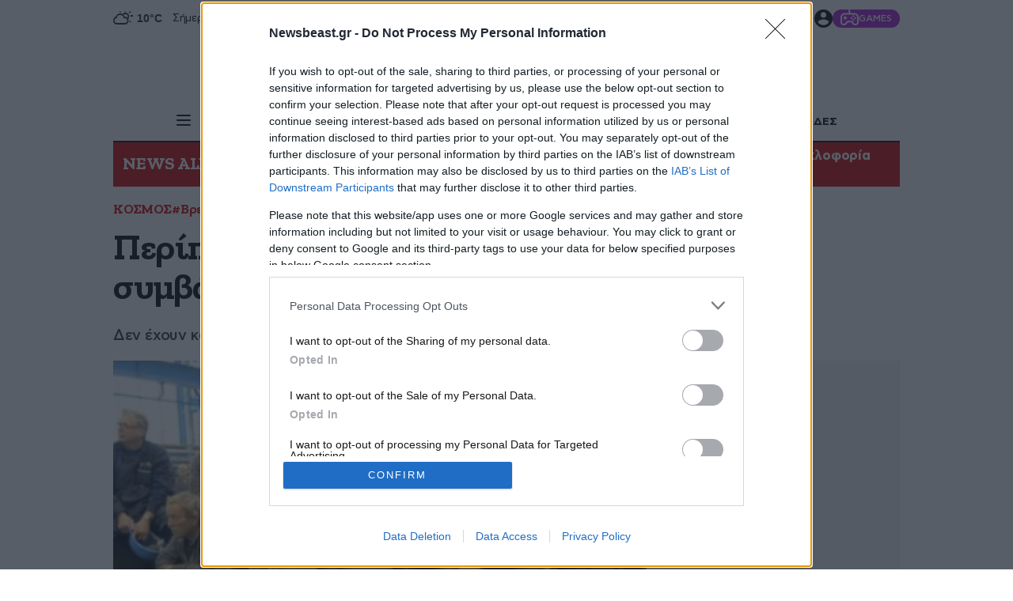

--- FILE ---
content_type: text/html; charset=utf-8
request_url: https://www.newsbeast.gr/world/arthro/673762/peripou-14-ekat-vretanoi-douleuoun-me-sumvaseis-midenikon-oron
body_size: 80248
content:
<!DOCTYPE html><html lang="el" data-astro-cid-wb6454xr style="--skinTop: 0px;--skinTopMD: 0px;"> <head>
<meta name="sentry-trace" content="dcfba8ee69f2a42db00d9a0af38b3254-085341d1a3f851d3-0"/>
<meta name="baggage" content="sentry-environment=production,sentry-public_key=4aed0342affdde5b7763cb5250d27e4b,sentry-trace_id=dcfba8ee69f2a42db00d9a0af38b3254,sentry-sampled=false"/>
<meta charset="utf-8"><meta name="viewport" content="width=device-width"><meta name="apple-itunes-app" content="app-id=395922795"><meta property="fb:app_id" content="4545458865507813"><meta property="fb:pages" content="124306637585413"><meta name="robots" content="max-image-preview:large"><meta property="article:publisher" content="https://www.facebook.com/newsbeast.gr"><meta name="ahrefs-site-verification" content="272391d43e11e58a8f4570119327fdee42cb9c936058fe67b58614b884485ac7"><link rel="preload" type="font/woff2" href="/fonts/subset-ZillaSlabGreek-Bold.woff2" as="font" crossorigin="anonymous"><link rel="preload" type="font/woff2" href="/fonts/subset-ZillaSlabGreek-Medium.woff2" as="font" crossorigin="anonymous"><link rel="preload" type="font/woff2" href="/fonts/dehinted-subset-AstyCFStd-Bold.woff2" as="font" crossorigin="anonymous"><link rel="preload" type="font/woff2" href="/fonts/dehinted-subset-AstyCFStd-Medium.woff2" as="font" crossorigin="anonymous"><link rel="preload" type="font/woff2" href="/fonts/dehinted-subset-AstyCFStd-Book.woff2" as="font" crossorigin="anonymous"><link rel="icon" type="image/png" href="/favicon-48x48.png?v2" sizes="48x48"><link rel="icon" type="image/svg+xml" href="/favicon.svg?v2"><link rel="shortcut icon" href="/favicon.ico?v2"><link rel="apple-touch-icon" sizes="180x180" href="/apple-touch-icon.png?v2"><meta name="apple-mobile-web-app-title" content="Newsbeast"><link rel="manifest" href="/site.webmanifest"><script type="application/ld+json">{"@context":"https://schema.org","@type":"NewsMediaOrganization","@id":"https://www.newsbeast.gr/#organization","name":"Newsbeast","url":"https://www.newsbeast.gr","logo":{"@type":"ImageObject","url":"https://www.newsbeast.gr/icons/logos/newsbeast.svg","width":"680","height":"120"},"address":{"@type":"PostalAddress","streetAddress":"Κηφισίας 209 &amp; Αρκαδίου 10","addressRegion":"Μαρούσι","addressLocality":"Αθήνα","addressCountry":"GR","postalCode":"11524"},"contactPoint":[{"@type":"ContactPoint","areaServed":"GR","contactType":"customer service","telephone":"+30-211-1054500","faxNumber":"+30-210-6122374","email":"contact@newsbeast.gr"}],"sameAs":["https://www.facebook.com/newsbeast.gr","https://twitter.com/newsbeast","https://www.instagram.com/newsbeast.gr"]}</script> <title>Περίπου 1,4 εκατ. Βρετανοί δουλεύουν με συμβάσεις «μηδενικών ωρών» - Newsbeast</title><link rel="canonical" href="https://www.newsbeast.gr/world/arthro/673762/peripou-14-ekat-vretanoi-douleuoun-me-sumvaseis-midenikon-oron"><meta name="description" content="Στη Βρετανία απασχολούνται με συμβάσεις «μηδενικών ωρών» περίπου 1,4 εκατ."><meta name="robots" content="index, follow"><meta property="og:title" content="Περίπου 1,4 εκατ. Βρετανοί δουλεύουν με συμβάσεις «μηδενικών ωρών»"><meta property="og:type" content="article"><meta property="og:image" content="https://www.newsbeast.gr/image/s1200x762/fill/file/files/1/2014/04/30/workers.jpg"><meta property="og:url" content="https://www.newsbeast.gr/world/arthro/673762/peripou-14-ekat-vretanoi-douleuoun-me-sumvaseis-midenikon-oron"><meta property="og:description" content="Δεν έχουν καμία εγγύηση για τις ώρες που θα εργάζονται ή για τον μισθό που θα λαμβάνουν"><meta property="og:locale" content="el_GR"><meta property="og:site_name" content="Newsbeast"><meta property="og:image:url" content="https://www.newsbeast.gr/image/s1200x762/fill/file/files/1/2014/04/30/workers.jpg"><meta property="og:image:width" content="1200"><meta property="og:image:height" content="762"><meta property="article:published_time" content="2014-04-30T21:09:00.000Z"><meta property="article:section" content="ΚΟΣΜΟΣ"><meta property="article:tag" content="Βρετανία (Ηνωμένο Βασίλειο)"><meta property="article:tag" content="εργαζόμενοι"><meta name="twitter:card" content="summary_large_image"><meta name="twitter:site" content="@newsbeast"><meta name="twitter:title" content="Περίπου 1,4 εκατ. Βρετανοί δουλεύουν με συμβάσεις «μηδενικών ωρών»"><meta name="twitter:image" content="https://www.newsbeast.gr/image/s1200x762/fill/file/files/1/2014/04/30/workers.jpg"><meta name="twitter:description" content="Στη Βρετανία απασχολούνται με συμβάσεις «μηδενικών ωρών» περίπου 1,4 εκατ."><meta name="twitter:creator" content="@newsbeast"> <script type="application/ld+json">{"@context":"https://schema.org","@type":"NewsArticle","headline":"Περίπου 1,4 εκατ. Βρετανοί δουλεύουν με συμβάσεις «μηδενικών ωρών»","description":"Στη Βρετανία απασχολούνται με συμβάσεις «μηδενικών ωρών» περίπου 1,4 εκατ.","articleBody":"Στη Βρετανία απασχολούνται με συμβάσεις «μηδενικών ωρών» περίπου 1,4 εκατ. εργαζόμενοι, δηλαδή άνθρωποι χωρίς καμία εγγύηση για τις ώρες που θα εργάζονται και άρα για τον μισθό που θα λαμβάνουν, σύμφωνα με στατιστικά στοιχεία που δημοσιοποιήθηκαν σήμερα.\nΣύμφωνα με την έρευνα αυτή της βρετανικής Εθνικής Στατιστικής Υπηρεσίας (ONS), «οι εργοδότες στη Βρετανία έχουν συνάψει περίπου 1,4 εκατ. συμβάσεις οι οποίες δεν διασφαλίζουν ελάχιστο αριθμό ωρών εργασίας».\nΗ ONS, που διεξήγαγε την έρευνά της σε μια περίοδο δύο εβδομάδων τον Ιανουάριο και τον Φεβρουάριο, ανακοίνωσε ότι περίπου το 13% των εργοδοτών που ρωτήθηκαν παραδέχθηκαν ότι χρησιμοποιούν αυτού του είδους τις συμβάσεις. Το ποσοστό φτάνει σχεδόν το 50% στον τομέα του τουρισμού, της εστίασης και της τροφοδοσίας.\nΗ έρευνα αυτή δείχνει επίσης ότι οι φοιτητές, οι γυναίκες, οι εργαζόμενοι κάτω των 25 ετών και άνω των 65 ετών ωθούνται συχνότερα να υπογράψουν αυτού του είδους τις συμβάσεις.\nΣύμφωνα με τα εργατικά συνδικάτα, αυτή η πρώτη έρευνα που διεξήγαγε η ONS για το θέμα αυτό απέδειξε ότι στην πραγματικότητα ο αριθμός των συμβάσεων «μηδενικών ωρών» είναι πολύ μεγαλύτερος από τις μέχρι τώρα εκτιμήσεις. Μέχρι τώρα οι αριθμοί που ανέφερε η Στατιστική Υπηρεσία έκαναν λόγο για περίπου 583.000 τέτοιου είδους συμβάσεις.\n«Η επισφαλής εργασία χωρίς εγγύηση για τακτικές ώρες πληρωμένης εργασίας δεν περιορίζεται πλέον στο περιθώριο της αγοράς εργασίας», δήλωσε η Φράνσις Ο’ Γκρέιντι, η γενική γραμματέας της ομοσπονδίας συνδικάτων TUC μετά τη δημοσιοποίηση των στοιχείων.\n«Είναι σοκαριστικό το γεγονός ότι η κυβέρνηση καυχιέται για την οικονομική ανάπτυξη όταν υπάρχουν περισσότερα από 1,4 εκατομμύρια συμβόλαια που δεν διασφαλίζουν ελάχιστες ώρες εργασίας ούτε μια τακτική πηγή εισοδήματος για τους εργαζόμενους», σημείωσε ο Ντέιβ Πρέντις του συνδικάτου Unison.\nΑπό την πλευρά της η κυβέρνηση του πρωθυπουργού Ντέιβιντ Κάμερον βλέπει σε αυτού του είδους τις συμβάσεις «μια καλοδεχούμενη ευελιξία», σύμφωνα με τις δηλώσεις που είχε κάνει τον Δεκέμβριο ο υπουργός Επιχειρήσεων Βινς Κέιμπλ.\nΤο υπουργείο Επιχειρήσεων επανάλαβε σήμερα τη θέση αυτή, όμως επεσήμανε ότι σκοπεύει να ασχοληθεί με το θέμα της αποκλειστικότητας που θέτουν κάποιες από αυτές τις συμβάσεις, γεγονός που εμποδίζει τους εργαζόμενους να εργάζονται σε περισσότερες από μία δουλειές.\nΟ ηγέτης του Εργατικού Κόμματος Εντ Μίλιμπαντ δεσμεύθηκε πάντως την προηγούμενη Παρασκευή να περιορίσει το φαινόμενο των «συμβάσεων μηδενικών ωρών», αν κερδίσει τις εκλογές το 2015, διασφαλίζοντας κυρίως ότι οι εργαζόμενοι θα εξασφαλίζουν αυτόματα έναν σταθερό αριθμό ωρών αφού συμπληρώσουν ένα χρόνο εργασίας στον ίδιο εργοδότη.","articleSection":"ΚΟΣΜΟΣ","datePublished":"2014-04-30T21:09:00.000Z","image":"https://www.newsbeast.gr/image/s1200x762/fill/file/files/1/2014/04/30/workers.jpg","keywords":["ΚΟΣΜΟΣ","Βρετανία (Ηνωμένο Βασίλειο)","εργαζόμενοι"],"isAccessibleForFree":true,"inLanguage":"el","author":{"@id":"https://www.newsbeast.gr/#organization"},"publisher":{"@id":"https://www.newsbeast.gr/#organization"},"mainEntityOfPage":{"@type":"WebPage","@id":"https://www.newsbeast.gr/world/arthro/673762/peripou-14-ekat-vretanoi-douleuoun-me-sumvaseis-midenikon-oron","url":"https://www.newsbeast.gr/world/arthro/673762/peripou-14-ekat-vretanoi-douleuoun-me-sumvaseis-midenikon-oron","relatedLink":[],"breadcrumb":{"@type":"BreadcrumbList","itemListElement":[{"@type":"ListItem","position":1,"name":"Αρχική","item":"https://www.newsbeast.gr"},{"@type":"ListItem","position":2,"name":"ΚΟΣΜΟΣ","item":"https://www.newsbeast.gr/world"},{"@type":"ListItem","position":3,"name":"Περίπου 1,4 εκατ. Βρετανοί δουλεύουν με συμβάσεις «μηδενικών ωρών»","item":"https://www.newsbeast.gr/world/arthro/673762/peripou-14-ekat-vretanoi-douleuoun-me-sumvaseis-midenikon-oron"}]}}}</script>  <script>(function(){const category = "world";
const categoryTitle = "ΚΟΣΜΟΣ";
const authorName = "";
const id = "673762";
const custom = "";
const BRStag = "0";
const tags = ["inwmeno-basileio","ergazomenoi"];

		window.dfpTargeting = {
			Type: "Article",
			id,
			Category: category,
			custom,
			BRStag,
			tags
		};

		var _sf_async_config = (window._sf_async_config = window._sf_async_config || {});
		_sf_async_config.sections = categoryTitle;
		_sf_async_config.authors = authorName;
	})();</script><script data-vendor="agora" data-nb-src="https://pahtbt.tech/c/www.newsbeast.gr.js"></script> <script>(function(){const PUBLIC_GA4_ID = "G-CQ42WBFS1X";

		window.dataLayer = window.dataLayer || [];
		function gtag(){dataLayer.push(arguments);}
		window.gtag = gtag;
		gtag('consent', 'default', {
			'ad_storage': 'granted',
			'ad_user_data': 'granted',
			'ad_personalization': 'granted',
			'analytics_storage': 'granted',
			'functionality_storage': 'granted',
			'personalization_storage': 'granted',
			'security_storage': 'granted'
		});
		gtag('js', new Date());
		gtag('config', PUBLIC_GA4_ID);
		window.oneSignalInited = false;
		window.OneSignalDeferred = window.OneSignalDeferred || [];
		window.AdmanQueue = window.AdmanQueue || [];

		window.cmpData = null;
	})();</script> <script>
		var googletag = googletag || {};
		googletag.cmd = googletag.cmd || [];
		window.process = { env: {} };
	</script> <script>
		window.requestIdleCallback = window.requestIdleCallback || function(cb) {
			var start = Date.now();
			return setTimeout(function() {
				cb({
					didTimeout: false,
					timeRemaining: function() {
						return Math.max(0, 50 - (Date.now() - start));
					},
				});
			}, 1);
		};

		window.cancelIdleCallback = window.cancelIdleCallback || function(id) { clearTimeout(id); };
	</script> <script data-vendor="onesignal" data-nb-src="https://cdn.onesignal.com/sdks/web/v16/OneSignalSDK.page.js"></script> <script data-vendor="onesignal" data-nb-script type="text/cmp">
		OneSignalDeferred.push(function(OneSignal) {
			if (oneSignalInited)
				return;

			oneSignalInited = true;

			OneSignal.init({
				allowLocalhostAsSecureOrigin: true,
				appId: "3f65baae-18da-4992-b7a9-c17eb022d8ab",
				safari_web_id: "web.onesignal.auto.468a09a1-a4c0-43e5-8472-22975b523798",
				notifyButton: { enable: false, },
				autoRegister: true,
				autoResubscribe: true,
				welcomeNotification: { disable: false },
				promptOptions: {
					actionMessage: 'To Newsbeast θέλει να σας εμφανίζει ειδοποιήσεις',
					exampleNotificationTitleDesktop: 'Παράδειγμα ειδοποίησης',
					exampleNotificationMessageDesktop: 'Οι ειδοποιήσεις θα εμφανίζονται στην οθόνη σας',
					exampleNotificationTitleMobile: 'Παράδειγμα ειδοποίησης',
					exampleNotificationMessageMobile: 'Οι ειδοποιήσεις θα εμφανίζονται στην οθόνη σας',
					exampleNotificationCaption: '(μπορείτε να διαγραφείτε ανά πάσα στιγμή)',
					acceptButtonText: 'ΑΠΟΔΟΧΗ',
					cancelButtonText: 'ΑΛΛΗ ΦΟΡΑ',
					siteName: 'www.newsbeast.gr',
					autoAcceptTitle: 'Αποδοχή'
				}
			});
		});
	</script> <script data-nb-script type="text/template" data-vendor="fb">
		!function(f,b,e,v,n,t,s) { if(f.fbq)return;n=f.fbq=function(){n.callMethod? n.callMethod.apply(n,arguments):n.queue.push(arguments)}; if(!f._fbq)f._fbq=n;n.push=n;n.loaded=!0;n.version='2.0'; n.queue=[];t=b.createElement(e);t.async=!0; t.src=v;s=b.getElementsByTagName(e)[0]; s.parentNode.insertBefore(t,s) }
		(window, document,'script', 'https://connect.facebook.net/en_US/fbevents.js');
		fbq('init', '821299762001567');
		fbq('track', 'PageView');
	</script> <script defer data-vendor="ocm" data-nb-src="https://cdn.orangeclickmedia.com/tech/newsbeast.gr/ocm.js"></script><script>
		var _sf_async_config = window._sf_async_config = (window._sf_async_config || { });
		_sf_async_config.uid = 19239;
		_sf_async_config.domain = 'newsbeast.gr';
		_sf_async_config.flickerControl = false;
		_sf_async_config.useCanonical = true;
		_sf_async_config.useCanonicalDomain = true;
	</script><script>
		function loadChartbeat() {
			var e = document.createElement('script');
			var n = document.getElementsByTagName('script')[0];
			e.type = 'text/javascript';
			e.async = false;
			e.defer = true;
			e.src = '//static.chartbeat.com/js/chartbeat.js';
			n.parentNode.insertBefore(e, n);
		}
		loadChartbeat();
	</script><script data-nb-src="https://static.chartbeat.com/js/chartbeat_mab.js" defer data-vendor="chartbeat"></script><script data-nb-src="https://t.atmng.io/adweb/8OargDzDy.prod.js" data-vendor="apeiron"></script>
		<script data-nb-src="https://static.adman.gr/adman.js" data-vendor="phaistos"></script><script data-nb-script type="text/template" data-vendor="semasio">
		try {

			window.__tcfapi('getTCData', 2, function(tcData, success) {
				if (!success)
					return;
				try {
					var smoRand = Math.random()*100000000000000000; smoTrSeq = (typeof(smoTrSeq) != "undefined") ? smoTrSeq + 1 : 0;
					var smoPrtKey='omdgr/1';
					var smoPUrl = escape(window != parent ? document.referrer : document.location.href);
					var smoIframe = window != parent ? '&nIframe=1' : '';
					var smoParams ='&sType=view&nCampaignId=1';
					var smoProto = (document.location.protocol == 'https:') ? "https:" : "http:";
					var smoTrUrl = smoProto + '//uip.semasio.net/' + smoPrtKey + '/info?gdpr=' + smoGDPRFlag + '&gdpr_consent=' + smoGDPRConsentString +'&_referrer=' + smoPUrl + smoParams + '&nJs=1&_ignore=' + smoRand + smoIframe;
					var smoTrImg = new Image(); smoTrImg.src = smoTrUrl;
				} catch (err) { }
				
			});

			
		} catch (err) { 
			console.error(err);
		}
	</script><script src="https://www.googletagmanager.com/gtag/js?id=G-CQ42WBFS1X" defer></script><script id="ebx" src="https://applets.ebxcdn.com/ebx.js" defer></script><script data-nb-script data-vendor="clarity" type="text/template">
				(function(c,l,a,r,i,t,y){
					c[a]=c[a]||function(){(c[a].q=c[a].q||[]).push(arguments)};
					t=l.createElement(r);t.defer=1;t.src="https://www.clarity.ms/tag/"+i;
					t.onload = () => {
						if (window.matchMedia) {
							const prefersDark = window.matchMedia('(prefers-color-scheme: dark)').matches;
							clarity('set', 'dark_mode', prefersDark ? 'enabled' : 'disabled');
						}
					}
					y=l.getElementsByTagName(r)[0];y.parentNode.insertBefore(t,y);
				})(window, document, "clarity", "script", "98p2g5kzi7");
			</script><script data-nb-script type="text/template" data-vendor="google">
				(function(w,d,s,l,i){w[l]=w[l]||[];w[l].push({'gtm.start':
				new Date().getTime(),event:'gtm.js'});var f=d.getElementsByTagName(s)[0],
				j=d.createElement(s),dl=l!='dataLayer'?'&l='+l:'';j.async=true;j.src=
				'https://www.googletagmanager.com/gtm.js?id='+i+dl;f.parentNode.insertBefore(j,f);
				})(window,document,'script','dataLayer','GTM-NZP8LMW');
			</script><style>@charset "UTF-8";._articleTitle_vgb9m_1{font:33px/38px Zilla;font-weight:700;letter-spacing:-.33px;margin-bottom:14px;padding:0}@media (min-width: 700px){._articleTitle_vgb9m_1{font:42px/49px Zilla;font-weight:700;letter-spacing:-.42px}}@media (min-width: 1010px){._articleTitle_vgb9m_1{font:45px/50px Zilla;font-weight:700;letter-spacing:-.45px}}@media (min-width: 1500px){._articleTitle_vgb9m_1{font:50px/60px Zilla;font-weight:700;letter-spacing:-.5px}}@media (min-width: 1010px){._articleTitle_vgb9m_1{margin-bottom:20px}}._articleSubTitle_vgb9m_35{font:19px/27px CFAsty;font-weight:500;letter-spacing:-.38px;padding:0;color:#333;margin-bottom:10px}@media (min-width: 700px){._articleSubTitle_vgb9m_35{font:19px/25px CFAsty;font-weight:500;letter-spacing:-.38px}}@media (min-width: 1500px){._articleSubTitle_vgb9m_35{font:21px/33px CFAsty;font-weight:500;letter-spacing:-.42px}}@media (min-width: 1010px){._articleSubTitle_vgb9m_35{margin-bottom:20px}}._categoryAndTagsCnt_vgb9m_63{position:relative;isolation:isolate;margin-bottom:10px;display:block}@media (min-width: 1010px){._categoryAndTagsCnt_vgb9m_63{margin-bottom:15px}}._categoryAndTagsCnt_vgb9m_63._singleLine_vgb9m_74:after{position:absolute;top:0;right:0;width:6rem;height:100%;background:linear-gradient(270deg,#fff 25%,#fff0);content:"";display:block;z-index:2;pointer-events:none}._categoryAndTagsCnt_vgb9m_63._singleLine_vgb9m_74 ._content_vgb9m_86{flex-flow:row nowrap}._categoryAndTagsCnt_vgb9m_63._singleLine_vgb9m_74 ._content_vgb9m_86>a:last-child{padding-right:70px}._categoryAndTagsCnt_vgb9m_63 ._scroller_vgb9m_92{width:100%;min-width:0;overflow:auto;scrollbar-width:none;-ms-overflow-style:none;touch-action:pan-x;user-select:none}._categoryAndTagsCnt_vgb9m_63 ._scroller_vgb9m_92::-webkit-scrollbar{display:none}._categoryAndTagsCnt_vgb9m_63 ._content_vgb9m_86{display:flex;white-space:nowrap;gap:10px}@media (min-width: 1010px){._categoryAndTagsCnt_vgb9m_63 ._content_vgb9m_86{flex-wrap:wrap}}._categoryAndTagsCnt_vgb9m_63 ._content_vgb9m_86>a{font:15px/18px Zilla;font-weight:700;letter-spacing:-.15px;display:block;color:#c00}@media (min-width: 430px){._categoryAndTagsCnt_vgb9m_63 ._content_vgb9m_86>a{font:16px/19px Zilla;font-weight:700;letter-spacing:-.16px}}@media (min-width: 700px){._categoryAndTagsCnt_vgb9m_63 ._content_vgb9m_86>a{font:17px/20px Zilla;font-weight:700;letter-spacing:-.17px}}@media (hover: hover){._categoryAndTagsCnt_vgb9m_63 ._content_vgb9m_86>a{transition:color .2s}._categoryAndTagsCnt_vgb9m_63 ._content_vgb9m_86>a:hover{color:#54617a}}._articleInfos_vgb9m_144{color:#999;display:flex;flex-direction:column;gap:10px;margin-bottom:10px}@media (min-width: 1010px){._articleInfos_vgb9m_144{display:grid;margin-bottom:0}}._articleInfos_vgb9m_144 ._datesAndComments_vgb9m_157{display:flex;align-items:center;gap:20px;font:14px/1.2 CFAsty;font-weight:300;letter-spacing:-.28px}@media (min-width: 1010px){._articleInfos_vgb9m_144 ._datesAndComments_vgb9m_157{font:16px/1 CFAsty;font-weight:300;letter-spacing:-.32px}}._articleInfos_vgb9m_144 ._datesAndComments_vgb9m_157 ._updTime_vgb9m_172{color:#c00}._articleInfos_vgb9m_144 ._datesAndComments_vgb9m_157 ._commentsCnt_vgb9m_175{display:flex;align-items:center;gap:5px;font:14px/1 CFAsty;font-weight:700;letter-spacing:-.28px}._articleInfos_vgb9m_144 ._datesAndComments_vgb9m_157 ._commentsCnt_vgb9m_175 ._commentsBubble_vgb9m_183{min-width:30px;display:block;background:#c00;border-radius:5px;padding:8px 12px 6px;color:#fff;position:relative;top:0;margin-top:-2px;text-align:center;min-width:26px;font:11px/13px CFAsty;font-weight:500;letter-spacing:-.22px}._articleInfos_vgb9m_144 ._datesAndComments_vgb9m_157 ._commentsCnt_vgb9m_175 ._commentsBubble_vgb9m_183:before{width:0;height:0;border-color:#cc0000 transparent transparent transparent;border-style:solid;border-width:5px 5px 0 0;position:absolute;top:100%;content:"";display:block;left:20%}._articleInfos_vgb9m_144 ._datesAndComments_vgb9m_157 ._commentsCnt_vgb9m_175 ._commentsLbl_vgb9m_211{color:#000}._articleInfos_vgb9m_144 ._personCnt_vgb9m_214{font:19px/1.2 Zilla;font-weight:700;letter-spacing:-.19px;color:#000}._articleInfos_vgb9m_144 ._personCnt_vgb9m_214 ._lbl_vgb9m_220{color:#999;font:19px/1.2 Zilla;font-weight:500;letter-spacing:-.19px}._articleDetailsCnt_vgb9m_227{display:flex;flex-flow:column wrap;gap:10px;padding:15px 0}@media (min-width: 768px){._articleDetailsCnt_vgb9m_227{flex-flow:row nowrap;align-items:flex-start;justify-content:space-between}}._amSlotUnderRelated_vgb9m_241{background:#f3f3f3;min-height:300px;margin-bottom:30px}._amSlotUnderRelated_vgb9m_241 ._sticky_vgb9m_246{position:sticky;top:20px;padding-top:20px;padding-bottom:20px}.articleInRead{background:#f3f3f3;min-height:600px;margin-bottom:30px;position:relative;isolation:isolate}.articleInRead .ocm-inread{overflow:hidden}.articleInRead .sticky{position:sticky;top:20px;padding-top:20px;padding-bottom:20px}._articleDefault_8c3d1_1 ._headImageCnt_8c3d1_1{position:relative}._articleDefault_8c3d1_1 ._headImageCnt_8c3d1_1 ._featImage_8c3d1_4{display:block;width:100%}._articleDefault_8c3d1_1 ._headImageCnt_8c3d1_1 ._featImage_8c3d1_4>img{width:100%}._glomexEuroWidgetCnt_8c3d1_12{min-height:825px;margin-bottom:40px}@media (min-width: 768px){._glomexEuroWidgetCnt_8c3d1_12{min-height:400px;aspect-ratio:985/613}}._pushOrViber_5ie4h_1{display:flex;flex-direction:column;flex-wrap:nowrap;margin:10px 0}._pushOrViber_5ie4h_1 ._lnk_5ie4h_8{flex-flow:row nowrap;align-items:center;gap:10px;padding:10px;color:#fff;text-decoration:none}._pushOrViber_5ie4h_1 ._lnk_5ie4h_8:after{display:block;content:"";position:absolute;top:3px;bottom:2px;right:0;width:1px;background:#fff}._pushOrViber_5ie4h_1 ._commonBlock_5ie4h_26{margin-bottom:10px;font:15px/1 CFAsty;font-weight:400;letter-spacing:-.3px}._pushOrViber_5ie4h_1 ._viber_5ie4h_32{display:flex;background-color:#7f6bf4}@media (min-width: 1010px){._pushOrViber_5ie4h_1 ._viber_5ie4h_32{display:none}}._pushOrViber_5ie4h_1 ._icon_5ie4h_41{width:4rem}@media (min-width: 1010px){._pushOrViber_5ie4h_1 ._icon_5ie4h_41{fill:#fff;width:2rem}}._pushOrViber_5ie4h_1 ._icon_5ie4h_41>svg{width:100%;height:100%;display:block;fill:#fff}._pushOrViber_5ie4h_1 ._icon_5ie4h_41 svg{width:24px;height:24px}._pushOrViber_5ie4h_1 ._arrow_5ie4h_60{width:3rem;height:3rem;fill:#fff}._pushOrViber_5ie4h_1 ._arrow_5ie4h_60>svg{width:100%;height:100%;display:block}._pushOrViber_5ie4h_1 ._push_5ie4h_1{display:none;background:#969696;cursor:pointer;font:18px/1.2 CFAsty;font-weight:400;letter-spacing:-.36px}._viber_1w399_1{isolation:isolate;padding:.9375rem 0;color:#fff;position:relative;display:block;margin-bottom:20px}@media (min-width: 1010px){._viber_1w399_1{display:none}}._viber_1w399_1 ._bannerLink_1w399_14{display:contents;color:inherit}@media (hover: hover){._viber_1w399_1 ._bannerLink_1w399_14:hover ._fakeBtn_1w399_19{text-decoration-color:currentColor}}._viber_1w399_1 ._title_1w399_23{text-align:center;font:25px/27px Zilla;font-weight:300;letter-spacing:-.25px;letter-spacing:.82px}._viber_1w399_1 ._title_1w399_23 span{font:23px/27px CFAsty;font-weight:700;letter-spacing:-.46px}._viber_1w399_1 ._highlight_1w399_35{color:#f6d410}._viber_1w399_1 ._europeImg_1w399_38{position:absolute;inset:0;width:100%;height:100%;object-fit:cover;z-index:-1;object-position:left}._viber_1w399_1 .content{display:flex;align-items:center;justify-content:center;gap:1.125rem;flex-flow:column wrap}@media (min-width: 768px){._viber_1w399_1 .content{flex-flow:row nowrap}}._viber_1w399_1 ._subtitle_1w399_59{align-self:stretch;display:flex;align-items:center;text-align:center;font:17px/1.5 CFAsty;font-weight:400;letter-spacing:-.34px}@media (min-width: 1010px){._viber_1w399_1 ._subtitle_1w399_59{padding-left:.8rem;border-left:1px solid white}}._viber_1w399_1 ._fakeBtn_1w399_19{background-color:#499bdb;border-radius:34px;display:flex;align-items:center;gap:.5rem;text-decoration:underline;text-decoration-color:transparent;padding:.625rem 1.25rem;font:15px/1 CFAsty;font-weight:700;letter-spacing:-.3px;transition:text-decoration-color .2s}@media (min-width: 1010px){._viber_1w399_1 ._fakeBtn_1w399_19{margin-left:auto}}._viber_1w399_1 ._arrowIcon_1w399_93{fill:currentColor;width:1.25rem;aspect-ratio:1}.relatedV2[data-astro-cid-bb4jwmo4]{margin-bottom:60px}.relatedV2[data-astro-cid-bb4jwmo4]>h2[data-astro-cid-bb4jwmo4]{margin-bottom:15px;font:20px/27px Zilla;font-weight:700;letter-spacing:-.2px}@media (min-width: 768px){.relatedV2[data-astro-cid-bb4jwmo4]>h2[data-astro-cid-bb4jwmo4]{font:25px/1 Zilla;font-weight:700;letter-spacing:-.25px}}.relatedV2[data-astro-cid-bb4jwmo4] .articleCnt[data-astro-cid-bb4jwmo4]{display:grid;gap:2rem}@media (min-width: 1500px){.relatedV2[data-astro-cid-bb4jwmo4] .articleCnt[data-astro-cid-bb4jwmo4]{grid-template-columns:repeat(2,minmax(0,1fr))}}.relatedV2[data-astro-cid-bb4jwmo4] .relatedArticle[data-astro-cid-bb4jwmo4]{display:grid;grid-template-columns:auto 1fr}.relatedV2[data-astro-cid-bb4jwmo4] .relatedArticle[data-astro-cid-bb4jwmo4] h2[data-astro-cid-bb4jwmo4]{margin-top:1rem;margin-left:-1.5rem;padding:.625rem;background-color:#ececec;font:17px/21px Zilla;font-weight:500;letter-spacing:-.17px;letter-spacing:.2px;color:#000}._textToSpeechCnt_1cpbn_1{position:absolute;bottom:0;right:0;background:#494949;display:flex;align-items:center;justify-content:space-between;left:0;color:#fff;font-size:14px;padding:0 5px;z-index:1;width:100%;left:unset;height:2rem;min-width:fit-content}@media (min-width: 1010px){._textToSpeechCnt_1cpbn_1{width:50%;max-width:50vw}}@media (min-width: 1500px){._textToSpeechCnt_1cpbn_1{width:50%;max-width:30vw}}._textToSpeechCnt_1cpbn_1 audio{background:#494949;mix-blend-mode:lighten;height:1rem}._textToSpeechCnt_1cpbn_1 ._lbl_1cpbn_36{display:flex;flex-direction:row;flex-wrap:nowrap;min-width:fit-content;font:13px/1 CFAsty;font-weight:500;letter-spacing:-.26px;padding:0 10px}._textToSpeechCnt_1cpbn_1 ._ttsPlayer_1cpbn_46{width:100%;min-width:200px}@media (min-width: 1500px){._textToSpeechCnt_1cpbn_1 ._ttsPlayer_1cpbn_46{min-width:220px}}._btnCnt_dy5xa_1{display:flex;align-items:flex-start;justify-content:center}._btnCnt_dy5xa_1 .lnkAllNews{display:none;text-align:center;color:#000;font:1.1rem/1.2 CFAsty;font-weight:400;letter-spacing:-.022rem;text-decoration:underline;text-decoration-color:transparent}@media (hover: hover){._btnCnt_dy5xa_1 .lnkAllNews{transition:text-decoration-color .2s}._btnCnt_dy5xa_1 .lnkAllNews:hover{text-decoration-color:#000}}.loadingInfArticles{height:150vh;display:none;flex-flow:row nowrap;justify-content:center;align-items:flex-start}.loadingInfArticles .cnt{margin-top:120px}.loadingInfArticles .cnt i{display:block;width:4rem;height:4rem}.loadingInfArticles .cnt i>svg{animation:_rotation2_dy5xa_1 1s infinite linear}@keyframes _rotation2_dy5xa_1{0%{transform:rotate(0)}to{transform:rotate(360deg)}}.fetchMoreCnt{padding-top:70px}.fetchMoreCnt .btnFetchMore{position:relative}.fetchMoreCnt .btnFetchMore[disabled] .svgIcon{opacity:1;visibility:visible;animation:_rotation_dy5xa_1 1s infinite linear}.fetchMoreCnt .btnFetchMore .svgIcon{position:absolute;top:50%;left:50%;width:2rem;height:2rem;transform:translate(-50%,-50%);visibility:hidden;opacity:0}._footPadder_dy5xa_74{padding-bottom:60px}@keyframes _rotation_dy5xa_1{0%{transform:translate(-50%,-50%) rotate(0)}to{transform:translate(-50%,-50%) rotate(360deg)}}._selectedTag_1thp5_1{padding-bottom:60px;display:block;position:relative;isolation:isolate;margin-bottom:60px}._selectedTag_1thp5_1._contained_1thp5_8{padding:3.75rem 0;overflow:clip}._selectedTag_1thp5_1._contained_1thp5_8 ._sectionImg_1thp5_12{display:contents}._selectedTag_1thp5_1._contained_1thp5_8 ._sectionImg_1thp5_12 img{position:absolute;inset:0;width:100%;height:100%;object-fit:cover;z-index:-2}._selectedTag_1thp5_1._contained_1thp5_8 ._cup_1thp5_23{display:contents;z-index:-1}@media (max-width: 1009px){._selectedTag_1thp5_1._contained_1thp5_8 ._cup_1thp5_23 img{height:auto;width:106px;margin:0 auto;margin-bottom:1.25rem}}@media (min-width: 1010px){._selectedTag_1thp5_1._contained_1thp5_8 ._cup_1thp5_23 img{position:absolute;left:0;bottom:-140px;mix-blend-mode:soft-light}}@media (min-width: 1500px){._selectedTag_1thp5_1._contained_1thp5_8 ._cup_1thp5_23 img{bottom:-70px;mix-blend-mode:unset}}._selectedTag_1thp5_1._contained_1thp5_8 ._head_1thp5_50 ._sectionTitle_1thp5_50{color:#fff;position:relative;z-index:1}._selectedTag_1thp5_1._contained_1thp5_8 ._head_1thp5_50 ._sectionTitle_1thp5_50>a{color:inherit}@media (max-width: 1009px){._selectedTag_1thp5_1._contained_1thp5_8 ._head_1thp5_50 ._sectionTitle_1thp5_50{margin:0 auto;text-align:center;line-height:1.3}}._selectedTag_1thp5_1._contained_1thp5_8 article time{color:#fff}._selectedTag_1thp5_1._contained_1thp5_8 article a h2{color:#fff}@media (hover: hover){._selectedTag_1thp5_1._contained_1thp5_8 article a h2{transition:text-decoration-color .2s}._selectedTag_1thp5_1._contained_1thp5_8 article a h2:hover{text-decoration-color:#fff}}._selectedTag_1thp5_1._contained_1thp5_8 ._readAllArticlesCard_1thp5_79{background-color:transparent;color:#fff}@media (hover: hover){._selectedTag_1thp5_1._contained_1thp5_8 ._readAllArticlesCard_1thp5_79{transition:background .2s}._selectedTag_1thp5_1._contained_1thp5_8 ._readAllArticlesCard_1thp5_79:hover{background:#0006}}._selectedTag_1thp5_1._contained_1thp5_8 ._head_1thp5_50 ._carouselNavCnt_1thp5_91{display:flex;align-items:center;gap:10px}@media (max-width: 1009px){._selectedTag_1thp5_1._contained_1thp5_8 ._head_1thp5_50 ._carouselNavCnt_1thp5_91{display:none}}._selectedTag_1thp5_1._contained_1thp5_8 ._head_1thp5_50 ._carouselNavCnt_1thp5_91 .lnkCarouselNav{background:#fff;fill:unset}._selectedTag_1thp5_1._contained_1thp5_8 ._head_1thp5_50 ._carouselNavCnt_1thp5_91 .lnkCarouselNav.disabled{fill:#fff}@media (min-width: 1010px){._selectedTag_1thp5_1._contained_1thp5_8 ._head_1thp5_50 ._carouselNavCnt_1thp5_91 .lnkCarouselNav:hover:not(.disabled){background:#fff}}@media (max-width: 1009px){._selectedTag_1thp5_1._isOlympic_1thp5_114{height:865px}._selectedTag_1thp5_1._isOlympic_1thp5_114 .container{height:100%;display:flex;flex-flow:column}}._selectedTag_1thp5_1._isOlympic_1thp5_114 ._stoiximanCnt_1thp5_123{text-align:center;line-height:1;color:#fff}._selectedTag_1thp5_1._isOlympic_1thp5_114 ._stoiximanLogo_1thp5_128{display:block;width:17.3125rem;margin-bottom:.625rem}@media (min-width: 1010px){._selectedTag_1thp5_1._isOlympic_1thp5_114 ._stoiximanLogo_1thp5_128{width:14.5rem}}._selectedTag_1thp5_1._isOlympic_1thp5_114 ._powered_1thp5_138{display:block;text-align:right;margin-right:20px;margin-bottom:-8px;font:12px/15px Zilla;font-weight:300;letter-spacing:-.12px;letter-spacing:.3px}._selectedTag_1thp5_1._isOlympic_1thp5_114 ._quote_1thp5_148{font:21px/25px Zilla;font-weight:300;letter-spacing:-.21px}._selectedTag_1thp5_1._isOlympic_1thp5_114 ._head_1thp5_50{align-items:center}@media (max-width: 1009px){._selectedTag_1thp5_1._isOlympic_1thp5_114 ._head_1thp5_50{flex-flow:column;flex:1}}._selectedTag_1thp5_1._isOlympic_1thp5_114 ._head_1thp5_50 ._sectionTitle_1thp5_50{margin:unset;width:100%;text-align:left}@media (min-width: 1010px){._selectedTag_1thp5_1._isOlympic_1thp5_114 ._head_1thp5_50 ._sectionTitle_1thp5_50{width:unset;margin-left:auto;margin-right:1.875rem}}._selectedTag_1thp5_1 ._head_1thp5_50{display:flex;align-items:baseline;justify-content:space-between;margin-bottom:20px;gap:10px}._selectedTag_1thp5_1 ._head_1thp5_50 ._sectionTitle_1thp5_50{font:25px/20px Zilla;font-weight:300;letter-spacing:-.25px;text-transform:uppercase}@media (min-width: 1010px){._selectedTag_1thp5_1 ._head_1thp5_50 ._sectionTitle_1thp5_50{font:31px/24px Zilla;font-weight:300;letter-spacing:-.31px}}._selectedTag_1thp5_1 ._head_1thp5_50 ._carouselNavCnt_1thp5_91{display:flex;align-items:center;gap:10px}._selectedTag_1thp5_1 ._head_1thp5_50 ._carouselNavCnt_1thp5_91 .lnkCarouselNav{display:flex;align-items:center;justify-content:center;width:42px;height:42px;border-radius:42px;overflow:hidden;background:#000;fill:#fff;padding:10px;transition:background .2s}._selectedTag_1thp5_1 ._head_1thp5_50 ._carouselNavCnt_1thp5_91 .lnkCarouselNav.disabled{background:#999;pointer-events:none}._selectedTag_1thp5_1 ._head_1thp5_50 ._carouselNavCnt_1thp5_91 .lnkCarouselNav.prev>svg{transform:scaleX(-1)}@media (min-width: 1010px){._selectedTag_1thp5_1 ._head_1thp5_50 ._carouselNavCnt_1thp5_91 .lnkCarouselNav:hover:not(.disabled){background:#1a1a1a}}._selectedTag_1thp5_1 ._readAllArticlesCard_1thp5_79{background:#fff;padding:20px;font:16px/1.3 Zilla;font-weight:700;letter-spacing:-.16px}@media (min-width: 1010px){._selectedTag_1thp5_1 ._readAllArticlesCard_1thp5_79{font:20px/1.3 Zilla;font-weight:700;letter-spacing:-.2px}}._selectedTag_1thp5_1 ._readAllArticlesCard_1thp5_79>i{display:flex;align-items:center;justify-content:center;width:2rem;height:2rem;border-radius:2rem;overflow:hidden;background:#000;fill:#fff;padding:10px}@media (hover: hover){._selectedTag_1thp5_1 ._readAllArticlesCard_1thp5_79{transition:background .2s}._selectedTag_1thp5_1 ._readAllArticlesCard_1thp5_79:hover{background:#e8e8e8}}._moreFromCategory_kzmqn_1{margin-bottom:60px}._moreFromCategory_kzmqn_1 ._head_kzmqn_4{display:flex;align-items:baseline;justify-content:space-between;margin-bottom:20px;gap:10px}._moreFromCategory_kzmqn_1 ._head_kzmqn_4 ._lnkCategoryTitle_kzmqn_11 ._sectionTitle_kzmqn_11{font:28px/30px Zilla;font-weight:300;letter-spacing:-.28px;text-transform:uppercase;text-decoration:underline;text-decoration-color:#0000;text-decoration-thickness:1px;transition:text-decoration-color .2s}@media (min-width: 768px){._moreFromCategory_kzmqn_1 ._head_kzmqn_4 ._lnkCategoryTitle_kzmqn_11 ._sectionTitle_kzmqn_11{font:31px/33px Zilla;font-weight:300;letter-spacing:-.31px}}@media (hover: hover){._moreFromCategory_kzmqn_1 ._head_kzmqn_4 ._lnkCategoryTitle_kzmqn_11:hover ._sectionTitle_kzmqn_11{text-decoration-color:#000}}._moreFromCategory_kzmqn_1 ._head_kzmqn_4 ._lnkAllArticles_kzmqn_33{display:none;align-items:center;font:15px/1 CFAsty;font-weight:700;letter-spacing:-.3px;text-decoration:underline;text-decoration-color:transparent}@media (hover: hover){._moreFromCategory_kzmqn_1 ._head_kzmqn_4 ._lnkAllArticles_kzmqn_33{transition:text-decoration-color .2s}._moreFromCategory_kzmqn_1 ._head_kzmqn_4 ._lnkAllArticles_kzmqn_33:hover{text-decoration-color:#000}}@media (min-width: 768px){._moreFromCategory_kzmqn_1 ._head_kzmqn_4 ._lnkAllArticles_kzmqn_33{display:flex}}._moreFromCategory_kzmqn_1 ._grid_kzmqn_55{display:grid;grid-template-columns:1fr;gap:20px}._moreFromCategory_kzmqn_1 ._grid_kzmqn_55 h2{font:19px/25px CFAsty;font-weight:700;letter-spacing:-.38px}@media (min-width: 1500px){._moreFromCategory_kzmqn_1 ._grid_kzmqn_55 h2{font:19px/26px CFAsty;font-weight:700;letter-spacing:-.38px}}._moreFromCategory_kzmqn_1 ._grid_kzmqn_55 img{width:100%}@media (min-width: 700px){._moreFromCategory_kzmqn_1 ._grid_kzmqn_55{grid-template-columns:repeat(2,1fr);gap:20px 15px}}@media (min-width: 768px){._moreFromCategory_kzmqn_1 ._grid_kzmqn_55{grid-template-columns:repeat(3,1fr);gap:20px 15px}}._moreFromCategory_kzmqn_1 ._grid_kzmqn_55 .taboolaDesktop{grid-column:span 3}._comment_xjc4o_1>._comment_xjc4o_1{max-width:90%;margin-left:auto}._comment_xjc4o_1 form{margin-bottom:40px}._comment_xjc4o_1 form ._isTextarea_xjc4o_8{margin-bottom:20px}._comment_xjc4o_1 ._user_xjc4o_11{margin-right:auto;display:flex;align-items:center;gap:10px;margin-bottom:10px}._comment_xjc4o_1 ._user_xjc4o_11 img{border-radius:50%;overflow:hidden}._comment_xjc4o_1 ._user_xjc4o_11 ._name_xjc4o_22{font:18px/32px CFAsty;font-weight:700;letter-spacing:-.36px}._comment_xjc4o_1 ._user_xjc4o_11 svg{width:2.5rem;height:2.5rem;fill:#ececec}._comment_xjc4o_1 ._user_xjc4o_11 time{margin-left:10px;font:16px/23px CFAsty;font-weight:400;letter-spacing:-.32px}._comment_xjc4o_1 ._content_xjc4o_38{margin-bottom:20px;word-break:break-word}._comment_xjc4o_1 ._actions_xjc4o_42{display:flex;align-items:center;justify-content:space-between;gap:10px;width:100%;min-width:0;border-bottom:1px solid #e8e8e8;padding-bottom:20px}._comment_xjc4o_1 ._actions_xjc4o_42 button{display:flex;align-items:center;gap:7px}._comment_xjc4o_1 ._actions_xjc4o_42 button>i{display:block;width:1.5625rem;aspect-ratio:1}._comment_xjc4o_1 ._actions_xjc4o_42 button._reply_xjc4o_62{color:#676767}._comment_xjc4o_1 ._actions_xjc4o_42 button._reply_xjc4o_62 svg{fill:currentColor}._comment_xjc4o_1 ._actions_xjc4o_42 ._right_xjc4o_68{display:flex;gap:20px;align-items:center}._comment_xjc4o_1 ._actions_xjc4o_42 ._right_xjc4o_68>button>i{fill:currentColor;display:block;width:1.25rem;aspect-ratio:1}._comment_xjc4o_1 ._actions_xjc4o_42 ._right_xjc4o_68 ._upvote_xjc4o_79{color:#009f00}._comment_xjc4o_1 ._actions_xjc4o_42 ._right_xjc4o_68 ._downvote_xjc4o_82{color:#ed1c24}._comment_xjc4o_1 ._actions_xjc4o_42 ._right_xjc4o_68 ._downvote_xjc4o_82>i{rotate:180deg;margin-top:2px}._formCommentContainer_tfpc6_1{background-color:#f3f3f3;padding:20px}._formCommentContainer_tfpc6_1 .inputContainer .isTextarea{border:1px solid #000000;padding:1rem;margin-bottom:0!important;background-color:#fff}._formCommentContainer_tfpc6_1 .inputContainer{margin-bottom:0}._formCommentContainer_tfpc6_1 .isTextarea{word-break:break-word}._formCommentContainer_tfpc6_1 textarea{width:100%;min-width:100%;height:100%;min-height:100px;padding:10px;font:17px/32px CFAsty;font-weight:500;letter-spacing:-.34px}._formCommentContainer_tfpc6_1 textarea:placeholder-shown{min-height:auto}._formCommentContainer_tfpc6_1 input{width:100%;min-width:100%;padding:10px;font:17px/32px CFAsty;font-weight:500;letter-spacing:-.34px}._formCommentContainer_tfpc6_1 ._submitButton_tfpc6_38{display:flex;margin-left:auto;text-transform:uppercase}._formCommentContainer_tfpc6_1 ._formHeader_tfpc6_43{display:flex;flex-direction:row;justify-content:space-between;align-items:center;margin-bottom:20px;row-gap:10px}._formCommentContainer_tfpc6_1 ._formHeader_tfpc6_43>p{font:18px/22px CFAsty;font-weight:700;letter-spacing:-.36px}@media (min-width: 1010px){._formCommentContainer_tfpc6_1 ._formHeader_tfpc6_43>p{font:18px/22px CFAsty;font-weight:700;letter-spacing:-.36px}}._formCommentContainer_tfpc6_1 ._userCnt_tfpc6_63{display:flex;align-items:center;gap:10px;width:100%;overflow:hidden;flex:1;justify-content:end;cursor:pointer;font:16px/32px CFAsty;font-weight:700;letter-spacing:-.32px}._formCommentContainer_tfpc6_1 ._userCnt_tfpc6_63 button{cursor:pointer}._formCommentContainer_tfpc6_1 ._userCnt_tfpc6_63 span{display:none}@media (min-width: 1010px){._formCommentContainer_tfpc6_1 ._userCnt_tfpc6_63 span{display:block}}._formCommentContainer_tfpc6_1 ._userCnt_tfpc6_63 div,._formCommentContainer_tfpc6_1 ._userCnt_tfpc6_63 img{display:flex;align-items:center;border-radius:100px}@media (min-width: 1010px){._formCommentContainer_tfpc6_1 ._userCnt_tfpc6_63{width:auto}}._formCommentContainer_tfpc6_1 ._userCnt_tfpc6_63 .svgIcon{width:1.4375rem;aspect-ratio:1;fill:#000}._formCommentContainer_tfpc6_1 ._userCnt_tfpc6_63 time{margin-left:auto}._commentsSection_enb1k_1 ._titleSection_enb1k_1{display:flex;align-items:center;gap:15px;margin-bottom:40px;flex-wrap:wrap;font:28px/30px Zilla;font-weight:300;letter-spacing:-.28px}@media (min-width: 768px){._commentsSection_enb1k_1 ._titleSection_enb1k_1{font:31px/33px Zilla;font-weight:300;letter-spacing:-.31px}}._commentsSection_enb1k_1 ._titleSection_enb1k_1 ._commentsBubble_enb1k_18{display:flex;align-items:center;justify-content:center;background:#c00;color:#fff;position:relative;padding:10px;min-width:1.5rem;max-width:max-content;border-radius:5px;line-height:1;box-sizing:border-box;margin-top:-2px;font:24px/14px CFAsty;font-weight:700;letter-spacing:-.48px}._commentsSection_enb1k_1 ._titleSection_enb1k_1 ._commentsBubble_enb1k_18:before{width:0px;height:0px;border-style:solid;border-width:0 0 7px 7px;border-color:transparent transparent transparent #cc0000;position:absolute;top:100%;content:"";display:block;left:10px;rotate:-90deg;transform:scaleX(-1)}._commentsSection_enb1k_1 ._titleSection_enb1k_1 ._title_enb1k_1{white-space:nowrap;margin:unset;flex:1;font:28px/30px Zilla;font-weight:300;letter-spacing:-.28px;text-transform:uppercase}@media (min-width: 1500px){._commentsSection_enb1k_1 ._titleSection_enb1k_1 ._title_enb1k_1{font:31px/24px Zilla;font-weight:300;letter-spacing:-.31px}}._commentsSection_enb1k_1 ._commentCnt_enb1k_66{margin-bottom:50px}._commentsSection_enb1k_1 ._commentCnt_enb1k_66._closed_enb1k_69{max-height:450px;overflow:hidden;position:relative}._commentsSection_enb1k_1 ._commentCnt_enb1k_66._closed_enb1k_69:after{content:"";position:absolute;width:100%;height:163px;bottom:0;background:linear-gradient(to top,white,transparent)}._commentsSection_enb1k_1 ._openComments_enb1k_82{display:block;border-radius:12px;background-color:#000;color:#fff;padding:15px 22px;margin:0 auto 60px;font:15px/1 CFAsty;font-weight:700;letter-spacing:-.3px}._commentsSection_enb1k_1 ._commentsFrm_enb1k_94{margin-bottom:40px}._commentsSection_enb1k_1 ._commentsFrm_enb1k_94 .remainingChars{color:#999;font:14px/32px CFAsty;font-weight:350;letter-spacing:-.28px;margin-top:10px;margin-bottom:10px}._trending_1955g_1{margin-bottom:60px}._trending_1955g_1>h2{font:28px/30px Zilla;font-weight:300;letter-spacing:-.28px;margin-bottom:20px}@media (min-width: 768px){._trending_1955g_1>h2{font:31px/33px Zilla;font-weight:300;letter-spacing:-.31px}}._trending_1955g_1 ._grid_1955g_17{display:grid;grid-template-columns:1fr;gap:20px;width:100%}@media (max-width: 1499px){._trending_1955g_1 ._grid_1955g_17 img{width:100%}}@media (min-width: 700px){._trending_1955g_1 ._grid_1955g_17{grid-template-columns:repeat(2,1fr);gap:20px 15px}}@media (min-width: 768px){._trending_1955g_1 ._grid_1955g_17{grid-template-columns:repeat(3,1fr);gap:20px 15px}}._trending_1955g_1 ._grid_1955g_17 h2{font:19px/25px CFAsty;font-weight:700;letter-spacing:-.38px}@media (min-width: 1010px){._trending_1955g_1 ._grid_1955g_17 h2{font:17px/1.3 CFAsty;font-weight:700;letter-spacing:-.34px}}@media (min-width: 1500px){._trending_1955g_1 ._grid_1955g_17 h2{font:19px/21px CFAsty;font-weight:700;letter-spacing:-.38px}}@media (min-width: 1700px){._trending_1955g_1 ._grid_1955g_17 h2{font:19px/21px CFAsty;font-weight:700;letter-spacing:-.38px}}._trending_1955g_1 ._grid_1955g_17 .taboolaDesktop{grid-column:span 3}.categoryVertical{font-weight:500!important}._amSlotTrending_1955g_74{background:#f3f3f3;min-height:700px}@media (min-width: 768px){._amSlotTrending_1955g_74{display:none}}._amSlotTrending_1955g_74 ._sticky_1955g_83{position:sticky;top:20px;padding-top:20px;padding-bottom:20px}._marketNews[data-astro-cid-tvkb6kqx]{background-color:#ececec;margin-top:4.1875rem;margin-bottom:1.875rem;padding:1rem}._marketNews[data-astro-cid-tvkb6kqx]>h2[data-astro-cid-tvkb6kqx]{font:28px/30px Zilla;font-weight:300;letter-spacing:-.28px;margin-bottom:20px}@media (min-width: 768px){._marketNews[data-astro-cid-tvkb6kqx]>h2[data-astro-cid-tvkb6kqx]{font:31px/33px Zilla;font-weight:300;letter-spacing:-.31px}}._marketNews[data-astro-cid-tvkb6kqx] .articleCnt[data-astro-cid-tvkb6kqx]{display:grid;gap:1.875rem}@media (min-width: 1010px){._marketNews[data-astro-cid-tvkb6kqx] .articleCnt[data-astro-cid-tvkb6kqx]{grid-template-columns:repeat(2,minmax(0,1fr))}}@media (min-width: 1500px){._marketNews[data-astro-cid-tvkb6kqx] .articleCnt[data-astro-cid-tvkb6kqx]{grid-template-columns:repeat(3,minmax(0,1fr))}}._marketNews[data-astro-cid-tvkb6kqx] .articleCnt[data-astro-cid-tvkb6kqx] .marketNewsArticle[data-astro-cid-tvkb6kqx]{display:grid;grid-template-columns:auto 1fr;gap:.75rem}._marketNews[data-astro-cid-tvkb6kqx] .articleCnt[data-astro-cid-tvkb6kqx] .marketNewsArticle[data-astro-cid-tvkb6kqx] h2[data-astro-cid-tvkb6kqx]{font:17px/21px Zilla;font-weight:500;letter-spacing:-.17px;letter-spacing:.2px;color:#000}@media (min-width: 700px){._marketNews[data-astro-cid-tvkb6kqx] .articleCnt[data-astro-cid-tvkb6kqx] .marketNewsArticle[data-astro-cid-tvkb6kqx] h2[data-astro-cid-tvkb6kqx]{font:18px/23px Zilla;font-weight:500;letter-spacing:-.18px}}._marketNews[data-astro-cid-tvkb6kqx] .articleCnt[data-astro-cid-tvkb6kqx] .taboolaDesktop{display:none}@media (min-width: 1500px){._marketNews[data-astro-cid-tvkb6kqx] .articleCnt[data-astro-cid-tvkb6kqx] .taboolaDesktop{display:block;grid-column:span 3}}.dots{display:flex;gap:.5rem}.dot{background-color:#dddd;width:.375rem;height:.375rem;border-radius:100px;cursor:pointer}.dot--active{background-color:#000}.move_and_fade_slide{isolation:isolate;position:absolute;inset:0}.move_and_fade_img{object-fit:cover;width:100%;height:100%}.arrow{width:2.5rem;cursor:pointer}.keen-slider,.fade-slider{display:grid}.fade_slide{isolation:isolate;grid-column:1;grid-row:1}.keen-slider[data-astro-cid-corcqzin]:not([data-keen-slider-disabled]){-webkit-touch-callout:none;-webkit-tap-highlight-color:transparent;align-content:flex-start;display:flex;overflow:hidden;position:relative;touch-action:pan-y;-webkit-user-select:none;-moz-user-select:none;-ms-user-select:none;user-select:none;-khtml-user-select:none;width:100%}.keen-slider[data-astro-cid-corcqzin]:not([data-keen-slider-disabled]) .keen-slider__slide[data-astro-cid-corcqzin]{min-height:100%;overflow:hidden;position:relative;width:100%}.keen-slider[data-astro-cid-corcqzin]:not([data-keen-slider-disabled])[data-keen-slider-reverse]{flex-direction:row-reverse}.keen-slider[data-astro-cid-corcqzin]:not([data-keen-slider-disabled])[data-keen-slider-v]{flex-wrap:wrap}.selectedTag[data-astro-cid-nidcai5y]{padding-bottom:60px;display:block;position:relative;isolation:isolate;margin-bottom:60px}.specialSelected time{color:#fff}.specialSelected>a h2{color:#fff}@media (hover: hover){.specialSelected>a h2{transition:text-decoration-color .2s}.specialSelected>a h2:hover{text-decoration-color:#fff!important}}.contained[data-astro-cid-nidcai5y]{padding:2.75rem 0;overflow:clip}.contained[data-astro-cid-nidcai5y].overlay:after{z-index:-1;content:"";opacity:.8;inset:0;position:absolute;background-color:#385811}@media (max-width: 1009px){.contained[data-astro-cid-nidcai5y]{padding:3.75rem 0}}.contained[data-astro-cid-nidcai5y] .readAllArticlesCard[data-astro-cid-nidcai5y]{padding:20px;background-color:transparent;color:#fff;font:16px/1.3 Zilla;font-weight:700;letter-spacing:-.16px}@media (min-width: 1010px){.contained[data-astro-cid-nidcai5y] .readAllArticlesCard[data-astro-cid-nidcai5y]{font:20px/1.3 Zilla;font-weight:700;letter-spacing:-.2px}}.contained[data-astro-cid-nidcai5y] .readAllArticlesCard[data-astro-cid-nidcai5y]>i[data-astro-cid-nidcai5y]{display:flex;align-items:center;justify-content:center;width:2rem;height:2rem;border-radius:2rem;overflow:hidden;background:#000;fill:#fff;padding:10px}@media (hover: hover){.contained[data-astro-cid-nidcai5y] .readAllArticlesCard[data-astro-cid-nidcai5y]{transition:background .2s}.contained[data-astro-cid-nidcai5y] .readAllArticlesCard[data-astro-cid-nidcai5y]:hover{background:#e8e8e8}}@media (hover: hover){.contained[data-astro-cid-nidcai5y] .readAllArticlesCard[data-astro-cid-nidcai5y]{transition:background .2s}.contained[data-astro-cid-nidcai5y] .readAllArticlesCard[data-astro-cid-nidcai5y]:hover{background:#0006}}.sectionImg[data-astro-cid-nidcai5y]{display:contents}.sectionImg[data-astro-cid-nidcai5y] img[data-astro-cid-nidcai5y]{position:absolute;inset:0;width:100%;height:100%;object-fit:cover;z-index:-2}.head[data-astro-cid-nidcai5y]{display:flex;align-items:baseline;justify-content:space-between;margin-bottom:30px;gap:10px}@media (min-width: 700px){.head[data-astro-cid-nidcai5y]{margin-bottom:20px}}.head[data-astro-cid-nidcai5y] .titleCnt[data-astro-cid-nidcai5y]{position:relative;z-index:1}@media (max-width: 1009px){.head[data-astro-cid-nidcai5y] .titleCnt[data-astro-cid-nidcai5y]{margin:0 auto;text-align:center}}.head[data-astro-cid-nidcai5y] .titleCnt[data-astro-cid-nidcai5y] a[data-astro-cid-nidcai5y]{display:grid;gap:.375rem;color:#fff}.head[data-astro-cid-nidcai5y] .sectionTitle[data-astro-cid-nidcai5y]{font:31px/33px Zilla;font-weight:300;letter-spacing:-.31px}@media (min-width: 700px){.head[data-astro-cid-nidcai5y] .sectionTitle[data-astro-cid-nidcai5y]{font:31px/24px Zilla;font-weight:300;letter-spacing:-.31px}}.head[data-astro-cid-nidcai5y] .quote[data-astro-cid-nidcai5y]{margin-top:.625rem;font:21px/25px CFAsty;font-weight:700;letter-spacing:-.42px}[data-astro-cid-nidcai5y][id*=specialSliderNavWrapper]{display:flex;align-items:center;gap:10px}@media (max-width: 1009px){[data-astro-cid-nidcai5y][id*=specialSliderNavWrapper]{display:none}}.lnkCarouselNav[data-astro-cid-nidcai5y]{display:flex;align-items:center;justify-content:center;width:42px;height:42px;border-radius:50%;overflow:hidden;background-color:#fff;fill:#000;padding:10px;transition:background .2s;cursor:pointer}.lnkCarouselNav[data-astro-cid-nidcai5y].disabled{background-color:#999;pointer-events:none;fill:#fff}.lnkCarouselNav[data-astro-cid-nidcai5y].prev{transform:scaleX(-1)}@media (hover: hover){.lnkCarouselNav[data-astro-cid-nidcai5y]{transition:background-color .2s,fill .2s}.lnkCarouselNav[data-astro-cid-nidcai5y]:hover{background-color:#000;fill:#fff}}.importantTag[data-astro-cid-ljm7bvmi]{padding:2.75rem 0;display:block;position:relative;isolation:isolate;overflow:clip;background:#ececec;margin-bottom:30px}.importantTagArticle{color:#000}.importantTagArticle time{color:#000}.readAllArticlesCard[data-astro-cid-ljm7bvmi]{padding:20px;background-color:transparent;color:inherit;font:16px/1.3 Zilla;font-weight:700;letter-spacing:-.16px}@media (min-width: 1010px){.readAllArticlesCard[data-astro-cid-ljm7bvmi]{font:20px/1.3 Zilla;font-weight:700;letter-spacing:-.2px}}.readAllArticlesCard[data-astro-cid-ljm7bvmi]>i[data-astro-cid-ljm7bvmi]{display:flex;align-items:center;justify-content:center;width:2rem;height:2rem;border-radius:2rem;overflow:hidden;background:#000;fill:#fff;padding:10px}@media (hover: hover){.readAllArticlesCard[data-astro-cid-ljm7bvmi]{transition:background .2s}.readAllArticlesCard[data-astro-cid-ljm7bvmi]:hover{background:#e8e8e8}}@media (hover: hover){.readAllArticlesCard[data-astro-cid-ljm7bvmi]{transition:background .2s}.readAllArticlesCard[data-astro-cid-ljm7bvmi]:hover{background:#0006}}.head[data-astro-cid-ljm7bvmi]{display:flex;align-items:center;justify-content:space-between;margin-bottom:40px;gap:10px}@media (min-width: 700px){.head[data-astro-cid-ljm7bvmi]{margin-bottom:40px}}.head[data-astro-cid-ljm7bvmi] .titleCnt[data-astro-cid-ljm7bvmi]{position:relative;z-index:1;margin-bottom:0}@media (max-width: 1009px){.head[data-astro-cid-ljm7bvmi] .titleCnt[data-astro-cid-ljm7bvmi]{margin:0 auto;text-align:center}}.head[data-astro-cid-ljm7bvmi] .titleCnt[data-astro-cid-ljm7bvmi]>a[data-astro-cid-ljm7bvmi]{display:inline-block;color:inherit;text-transform:uppercase}.head[data-astro-cid-ljm7bvmi] .delfoi[data-astro-cid-ljm7bvmi] .logoCnt[data-astro-cid-ljm7bvmi]{position:absolute;top:-50px;left:0;background:#fff;padding:5px;border-bottom-left-radius:10px;border-bottom-right-radius:10px;height:150px;display:flex;align-items:center;justify-content:center}@media (min-width: 700px){.head[data-astro-cid-ljm7bvmi] .delfoi[data-astro-cid-ljm7bvmi] .logoCnt[data-astro-cid-ljm7bvmi]{padding:10px;height:150px}}.head[data-astro-cid-ljm7bvmi] .delfoi[data-astro-cid-ljm7bvmi] .logoCnt[data-astro-cid-ljm7bvmi]>img[data-astro-cid-ljm7bvmi]{display:block;width:100%;height:auto;aspect-ratio:101/111}.head[data-astro-cid-ljm7bvmi] .delfoi[data-astro-cid-ljm7bvmi] .sectionTitle[data-astro-cid-ljm7bvmi]{padding-left:130px;width:100%;text-align:left}@media (min-width: 700px){.head[data-astro-cid-ljm7bvmi] .delfoi[data-astro-cid-ljm7bvmi] .sectionTitle[data-astro-cid-ljm7bvmi]{padding-left:150px}}.head[data-astro-cid-ljm7bvmi] .delfoi[data-astro-cid-ljm7bvmi] .sectionTitle[data-astro-cid-ljm7bvmi] sup[data-astro-cid-ljm7bvmi]{font-size:1rem}.head[data-astro-cid-ljm7bvmi] .delfoi[data-astro-cid-ljm7bvmi] .sectionTitle[data-astro-cid-ljm7bvmi] .subTitle[data-astro-cid-ljm7bvmi]{display:none}@media (min-width: 700px){.head[data-astro-cid-ljm7bvmi] .delfoi[data-astro-cid-ljm7bvmi] .sectionTitle[data-astro-cid-ljm7bvmi] .subTitle[data-astro-cid-ljm7bvmi]{display:block;margin-top:10px;color:#fff;text-transform:none;max-width:unset;font:14px/39px CFAsty;font-weight:500;letter-spacing:-.28px}}@media (min-width: 700px) and (min-width: 700px){.head[data-astro-cid-ljm7bvmi] .delfoi[data-astro-cid-ljm7bvmi] .sectionTitle[data-astro-cid-ljm7bvmi] .subTitle[data-astro-cid-ljm7bvmi]{font:19px/38px CFAsty;font-weight:500;letter-spacing:-.38px}}.head[data-astro-cid-ljm7bvmi] .sectionTitle[data-astro-cid-ljm7bvmi]{font:31px/33px Zilla;font-weight:300;letter-spacing:-.31px}@media (min-width: 1010px){.head[data-astro-cid-ljm7bvmi] .sectionTitle[data-astro-cid-ljm7bvmi]{display:flex;align-items:center;gap:10px}}@media (min-width: 700px){.head[data-astro-cid-ljm7bvmi] .sectionTitle[data-astro-cid-ljm7bvmi]{font:31px/24px Zilla;font-weight:300;letter-spacing:-.31px}}.head[data-astro-cid-ljm7bvmi] .sectionTitle[data-astro-cid-ljm7bvmi].withNero{position:relative;padding-left:120px;text-align:left}@media (min-width: 768px){.head[data-astro-cid-ljm7bvmi] .sectionTitle[data-astro-cid-ljm7bvmi].withNero{text-align:unset}}.head[data-astro-cid-ljm7bvmi] .sectionTitle[data-astro-cid-ljm7bvmi].withNero>img[data-astro-cid-ljm7bvmi]{display:block;position:absolute;top:50%;left:0;transform:translateY(-50%);width:100px;height:auto;aspect-ratio:1}.carouselNavCnt[data-astro-cid-ljm7bvmi]{display:flex;align-items:center;gap:10px}@media (max-width: 1009px){.carouselNavCnt[data-astro-cid-ljm7bvmi]{display:none}}.lnkCarouselNav[data-astro-cid-ljm7bvmi]{display:flex;align-items:center;justify-content:center;width:42px;height:42px;border-radius:50%;overflow:hidden;background-color:#fff;fill:#000;padding:10px;transition:background .2s;cursor:pointer}.lnkCarouselNav[data-astro-cid-ljm7bvmi].disabled{background-color:#999;pointer-events:none;fill:#fff}.lnkCarouselNav[data-astro-cid-ljm7bvmi].prev{transform:scaleX(-1)}@media (hover: hover){.lnkCarouselNav[data-astro-cid-ljm7bvmi]{transition:background-color .2s,fill .2s}.lnkCarouselNav[data-astro-cid-ljm7bvmi]:hover{background-color:#000;fill:#fff}}.bgImage[data-astro-cid-ljm7bvmi]{display:block;position:absolute;inset:0;z-index:-1;isolation:isolate}.bgImage[data-astro-cid-ljm7bvmi] img[data-astro-cid-ljm7bvmi]{position:absolute;inset:0;width:100%;height:100%;object-fit:cover;mix-blend-mode:luminosity;z-index:1}.bgImage[data-astro-cid-ljm7bvmi]:after{position:absolute;inset:0;display:block;content:"";background:#ffffffd9;z-index:2}.bgImage[data-astro-cid-ljm7bvmi]:before{content:"";z-index:-1;position:absolute;inset:0;display:block;background:#ffffffd9}.dark[data-astro-cid-ljm7bvmi]{color:#fff;background:#222}.dark[data-astro-cid-ljm7bvmi] .bgImage[data-astro-cid-ljm7bvmi]:after{position:absolute;inset:0;display:block;content:"";background:#222222d9;z-index:2}.dark[data-astro-cid-ljm7bvmi] .importantTagArticle{color:#fff}.dark[data-astro-cid-ljm7bvmi] .importantTagArticle time{color:#fff}.dark[data-astro-cid-ljm7bvmi] .importantTagArticle>a h2{color:#fff}@media (hover: hover){.dark[data-astro-cid-ljm7bvmi] .importantTagArticle>a h2{transition:text-decoration-color .2s}.dark[data-astro-cid-ljm7bvmi] .importantTagArticle>a h2:hover{text-decoration-color:#fff!important}}.continuousUpdate[data-astro-cid-ljm7bvmi]{display:inline-flex;flex-flow:row nowrap;align-items:center;background:#c00;color:#fff;font-family:CFAsty;font-weight:500;font-size:.8125rem;line-height:1;padding:5px 10px;gap:10px;margin-top:10px}.continuousUpdate[data-astro-cid-ljm7bvmi]>i[data-astro-cid-ljm7bvmi]{display:block;width:18px;aspect-ratio:1}.noFilters[data-astro-cid-ljm7bvmi] .bgImage[data-astro-cid-ljm7bvmi]>img[data-astro-cid-ljm7bvmi]{mix-blend-mode:unset}.noFilters[data-astro-cid-ljm7bvmi] .bgImage[data-astro-cid-ljm7bvmi]:after{display:none}.googleNewsWrapper[data-astro-cid-a3jj45ac]{margin-bottom:46px}.blocksUnderPost[data-astro-cid-a3jj45ac]{min-height:30px}._form_qpnop_1{max-width:300px;margin:40px auto}._form_qpnop_1 ._formRow_qpnop_5{margin-bottom:10px;text-align:center}._form_qpnop_1 ._txtInput_qpnop_9{width:100%}._form_qpnop_1 ._btnSubmit_qpnop_12{background:#000;color:#fff;padding:5px 10px}._beastFeatImage_ub3hc_1{aspect-ratio:960/300;background:#222;display:flex;align-items:center;justify-content:center;color:#fff;font:72px/32px Zilla;font-weight:700;letter-spacing:-.72px}._podcastHead_iq7yi_1{display:flex;gap:30px;align-items:center}._podcastHead_iq7yi_1 ._micCnt_iq7yi_6{display:block;height:100px;width:auto;aspect-ratio:86/149.2;fill:#eb9514}@media (min-width: 700px){._podcastHead_iq7yi_1 ._micCnt_iq7yi_6{height:130px}}._stoiximan_ldorp_1{position:absolute;right:10px;top:.9375rem;z-index:3;display:flex;color:#fff;align-items:flex-end;flex-flow:column}@media (min-width: 1010px){._stoiximan_ldorp_1{top:30px;flex-flow:row;gap:.8125rem}}._stoiximan_ldorp_1 ._stoiximanLogo_ldorp_18{display:block;width:7.125rem}@media (min-width: 1010px){._stoiximan_ldorp_1 ._stoiximanLogo_ldorp_18{width:14.1875rem}}._stoiximan_ldorp_1 ._powered_ldorp_27{font-size:.9rem;display:block;text-align:right;font-family:Zilla}._premium_ldorp_34 ._premiumSponsoredContainer_ldorp_34{max-width:960px}@media (min-width: 1500px){._premium_ldorp_34 ._premiumSponsoredContainer_ldorp_34 .wp-block-image.size-full{margin-left:-7rem;margin-right:-7rem}}._premium_ldorp_34 ._hero_ldorp_43{position:relative;width:100%;height:80vh;isolation:isolate;margin-bottom:20px}@media (min-width: 768px){._premium_ldorp_34 ._hero_ldorp_43{height:100vh}}._premium_ldorp_34 ._hero_ldorp_43 ._featImg_ldorp_55 img{z-index:0;position:absolute;inset:0;width:100%;height:100%;object-fit:cover}._premium_ldorp_34 ._hero_ldorp_43 ._logoCnt_ldorp_63{position:absolute;z-index:3;top:30px;left:30px;color:#fff;font:35px/1 Zilla;font-weight:700;letter-spacing:-.35px}@media (min-width: 1010px){._premium_ldorp_34 ._hero_ldorp_43 ._logoCnt_ldorp_63{font:50px/1 Zilla;font-weight:700;letter-spacing:-.5px}}._premium_ldorp_34 ._hero_ldorp_43 ._bottom_ldorp_80{position:absolute;z-index:2;bottom:20px;left:0;right:0;color:#fff}._premium_ldorp_34 ._hero_ldorp_43 ._bottom_ldorp_80 ._categoryAndTags_ldorp_88{display:flex;flex-flow:row wrap;gap:10px;margin-bottom:20px}._premium_ldorp_34 ._hero_ldorp_43 ._bottom_ldorp_80 ._categoryAndTags_ldorp_88>a{color:#fff;font:16px/1.2 Zilla;font-weight:500;letter-spacing:-.16px}@media (min-width: 1010px){._premium_ldorp_34 ._hero_ldorp_43 ._bottom_ldorp_80 ._categoryAndTags_ldorp_88>a{font:20px/1 Zilla;font-weight:500;letter-spacing:-.2px}}._premium_ldorp_34 ._hero_ldorp_43 ._bottom_ldorp_80 ._articleTitle_ldorp_107{font:29px/33px Zilla;font-weight:700;letter-spacing:-.29px;margin-bottom:10px;padding:0}@media (min-width: 430px){._premium_ldorp_34 ._hero_ldorp_43 ._bottom_ldorp_80 ._articleTitle_ldorp_107{font:31px/37px Zilla;font-weight:700;letter-spacing:-.31px}}@media (min-width: 700px){._premium_ldorp_34 ._hero_ldorp_43 ._bottom_ldorp_80 ._articleTitle_ldorp_107{font:42px/49px Zilla;font-weight:700;letter-spacing:-.42px}}@media (min-width: 1010px){._premium_ldorp_34 ._hero_ldorp_43 ._bottom_ldorp_80 ._articleTitle_ldorp_107{font:52px/58px Zilla;font-weight:700;letter-spacing:-.52px}}@media (min-width: 1500px){._premium_ldorp_34 ._hero_ldorp_43 ._bottom_ldorp_80 ._articleTitle_ldorp_107{font:60px/69px Zilla;font-weight:700;letter-spacing:-.6px}}@media (min-width: 1010px){._premium_ldorp_34 ._hero_ldorp_43 ._bottom_ldorp_80 ._articleTitle_ldorp_107{margin-bottom:30px}}._premium_ldorp_34 ._hero_ldorp_43 ._bottom_ldorp_80 ._articleSubTitle_ldorp_147{font:16px/23px CFAsty;font-weight:500;letter-spacing:-.32px;padding:0;color:#fff;margin-bottom:10px}@media (min-width: 430px){._premium_ldorp_34 ._hero_ldorp_43 ._bottom_ldorp_80 ._articleSubTitle_ldorp_147{font:17px/26px CFAsty;font-weight:500;letter-spacing:-.34px}}@media (min-width: 700px){._premium_ldorp_34 ._hero_ldorp_43 ._bottom_ldorp_80 ._articleSubTitle_ldorp_147{font:20px/25px CFAsty;font-weight:500;letter-spacing:-.4px}}@media (min-width: 1010px){._premium_ldorp_34 ._hero_ldorp_43 ._bottom_ldorp_80 ._articleSubTitle_ldorp_147{font:22px/27px CFAsty;font-weight:500;letter-spacing:-.44px}}@media (min-width: 1500px){._premium_ldorp_34 ._hero_ldorp_43 ._bottom_ldorp_80 ._articleSubTitle_ldorp_147{font:24px/38px CFAsty;font-weight:500;letter-spacing:-.48px}}@media (min-width: 1010px){._premium_ldorp_34 ._hero_ldorp_43 ._bottom_ldorp_80 ._articleSubTitle_ldorp_147{margin-bottom:30px}}._premium_ldorp_34 ._hero_ldorp_43 ._bottom_ldorp_80 ._withTTS_ldorp_188{margin-bottom:40px}@media (min-width: 1500px){._premium_ldorp_34 ._hero_ldorp_43 ._bottom_ldorp_80 ._withTTS_ldorp_188{margin-bottom:35px}}._premium_ldorp_34 ._hero_ldorp_43 ._backdrop_ldorp_196{position:absolute;inset:30% 0 0;background:linear-gradient(0deg,#000,#0000 80%)}.syntages .ingredients{background-color:#f3efe3;padding:15px;font:16px/19px CFAsty;font-weight:400;letter-spacing:-.32px;height:fit-content}.syntages .ingredients h3{font:20px/29px CFAsty;font-weight:700;letter-spacing:-.4px}.syntages .ingredients ul{display:grid;gap:10px}.syntages .ingredients ul li:before{color:#000;font-size:10px}@media (min-width: 1010px){.syntages .bodySyntages{padding-left:30px}}.syntages .bodySyntages ol{counter-reset:step;display:grid;gap:10px;padding:0;margin:0}.syntages .bodySyntages ol li{counter-increment:step}.syntages .bodySyntages ol li:before{all:initial;display:block;content:"Βήμα " counter(step);color:#c00;font:18px/32px CFAsty;font-weight:500;letter-spacing:-.36px}._articleDefault_spvx8_1 ._headImageCnt_spvx8_1{position:relative}._articleDefault_spvx8_1 ._headImageCnt_spvx8_1 ._featImage_spvx8_4{display:block;width:100%}._articleDefault_spvx8_1 ._headImageCnt_spvx8_1 ._featImage_spvx8_4>img{width:100%}._socialShares_1qbq7_1{margin-left:auto;display:flex;flex-flow:row nowrap;align-items:center;gap:15px}._socialShares_1qbq7_1 ._lnkMobileShare_1qbq7_8{display:block;cursor:pointer;width:38px;height:38px;background:#0000;fill:#000;border-radius:38px;overflow:hidden}._socialShares_1qbq7_1 ._lnkShare_1qbq7_18{display:none;width:38px;height:38px;background:#0000;fill:#000;border-radius:38px;overflow:hidden;cursor:pointer}@media (min-width: 1010px){._socialShares_1qbq7_1 ._lnkShare_1qbq7_18{display:block}}@media (hover: hover){._socialShares_1qbq7_1 ._lnkShare_1qbq7_18{transition:fill .2s,background .2s}._socialShares_1qbq7_1 ._lnkShare_1qbq7_18:hover{background:#000;fill:#fff}}._socialShares_1qbq7_1 ._lnkShare_1qbq7_18._lnkPrint_1qbq7_42{display:none}@media (min-width: 1010px){._socialShares_1qbq7_1 ._lnkShare_1qbq7_18._lnkPrint_1qbq7_42{display:block}}._amSlotCnt_yicve_1{background:#f3f3f3}@media (max-width: 1009px){._amSlotCnt_yicve_1{margin-bottom:20px}}@media (min-width: 1700px){._amSlotCnt_yicve_1{padding-top:20px;padding-bottom:20px}}._amSlotCnt_yicve_1 ._amSlot_yicve_1{position:sticky;top:1rem}._amSlotCnt_yicve_1.fill{flex:1}._debugSlot_yicve_23{text-wrap:pretty}._sidebarWidget_hjsb7_1{padding:1.25rem}._sidebarWidget_hjsb7_1 ._title_hjsb7_4{text-transform:uppercase;text-align:center;font:26px/1 Zilla;font-weight:300;letter-spacing:-.26px}._sidebarWidget_hjsb7_1 header{border-bottom:1px solid black;padding-bottom:1rem;margin-bottom:1.25rem}._widgetRelated_ef5qy_1{display:block;font:16px/23px CFAsty;font-weight:700;letter-spacing:-.32px}._widgetRelated_ef5qy_1:not(:last-child){border-bottom:1px solid #ababab;padding-bottom:.9375rem;margin-bottom:.9375rem}._widgetTagFeed_ef5qy_14:not(:last-child){border-bottom:1px solid #97bdd4;padding-bottom:.9375rem;margin-bottom:.9375rem}._widgetTagFeed_ef5qy_14{display:flex;gap:.625rem}._widgetTagFeed_ef5qy_14>a{display:contents}._widgetTagFeed_ef5qy_14 ._date_ef5qy_27{color:#6d8b9d;font:12px/23px CFAsty;font-weight:400;letter-spacing:-.24px}._widgetTagFeed_ef5qy_14 ._title_ef5qy_33{font:14px/18px CFAsty;font-weight:700;letter-spacing:-.28px}._feedSubtitle_ef5qy_39{color:#6d8b9d;text-align:center;margin-top:.375rem;font:14px/23px CFAsty;font-weight:700;letter-spacing:-.28px}._gotoTag_ef5qy_48{display:flex;justify-content:center;align-items:center;gap:.625rem}._gotoTag_ef5qy_48>.svgIcon{width:1.25rem;stroke:#000}._pagination_1cm2c_2{display:flex;align-items:center;justify-content:space-evenly;user-select:none;margin:20px 0;padding-bottom:20px;border-bottom:1px solid rgba(153,153,153,.4)}@media (min-width: 1010px){._pagination_1cm2c_2{margin:50px 0;justify-content:space-between}}._pagination_1cm2c_2 ._pages_1cm2c_17{cursor:pointer;display:flex;gap:20px;font:15px/15px CFAsty;font-weight:400;letter-spacing:-.3px}._pagination_1cm2c_2 ._pages_1cm2c_17 a{padding-top:1px;padding-right:1px}@media (hover: hover){._pagination_1cm2c_2 ._pages_1cm2c_17 :not(._isSelected_1cm2c_30){transition:color .2s}}._pagination_1cm2c_2 ._pages_1cm2c_17>button{cursor:pointer}._pagination_1cm2c_2 ._isSelected_1cm2c_30{color:#fff;position:relative;isolation:isolate}._pagination_1cm2c_2 ._isSelected_1cm2c_30:before{content:"";position:absolute;display:block;background-color:#000;top:50%;left:50%;transform:translate(-50%,-50%);width:100%;min-width:26px;border-radius:50%;z-index:-1;aspect-ratio:1}._pagination_1cm2c_2 ._break_1cm2c_56{cursor:default}._pagination_1cm2c_2 ._navArrow_1cm2c_59{cursor:pointer;display:flex;align-items:center;gap:5px}._pagination_1cm2c_2 ._navArrow_1cm2c_59 .svgIcon{width:10px;height:13px;fill:#666}._pagination_1cm2c_2 ._navArrow_1cm2c_59._disabled_1cm2c_70{opacity:.4;pointer-events:none;cursor:pointer}._pagination_1cm2c_2 ._navArrow_1cm2c_59:first-child .svgIcon{transform:scaleX(-1)}._pagination_1cm2c_2 ._navArrow_1cm2c_59:before,._pagination_1cm2c_2 ._navArrow_1cm2c_59:after{display:block;font:15px/22px CFAsty;font-weight:500;letter-spacing:-.3px;color:#666;transition:color .2s;line-height:1}._pagination_1cm2c_2 ._navArrow_1cm2c_59._prev_1cm2c_87:after{content:""}@media (min-width: 1500px){._pagination_1cm2c_2 ._navArrow_1cm2c_59._prev_1cm2c_87:after{content:"ΠΡΟΗΓΟΥΜΕΝΗ"}}._pagination_1cm2c_2 ._navArrow_1cm2c_59._next_1cm2c_95:before{content:""}@media (min-width: 1500px){._pagination_1cm2c_2 ._navArrow_1cm2c_59._next_1cm2c_95:before{content:"ΕΠΟΜΕΝΗ"}}._pagination_1cm2c_2 ._navArrow_1cm2c_59>div{width:.75rem;transition:fill .2s}.liveBlogPage .newPostsNotification{position:fixed;top:20px;left:50%;transform:translate(-50%);z-index:110;background:#c00;padding:5px;display:flex;align-items:center;color:#fff;font-weight:700;font-size:.875rem;line-height:1;opacity:0;visibility:hidden;pointer-events:none;transition:.3s visibility .3s,.3s opacity 0s}.liveBlogPage .newPostsNotification.visible{opacity:1;visibility:visible;pointer-events:all;transition:.3s visibility 0s,.3s opacity 0s}.liveBlogPage .newPostsNotification>i{width:40px;height:40px;margin-right:5px;background:#fff;border-radius:40px;display:flex;flex-flow:row nowrap;align-items:center;justify-content:center}.liveBlogPage .newPostsNotification>i>:global(svg){display:block;width:70%;aspect-ratio:122.88/89.08;fill:#c00}.liveBlogPage .liveUpdate{background:transparent;color:#ae0000;font:15px/1 CFAsty;font-weight:700;letter-spacing:-.3px}@media (min-width: 700px){.liveBlogPage .liveUpdate{font:18px/1 CFAsty;font-weight:700;letter-spacing:-.36px}}.liveBlogPage .directedPicture{display:contents;font-size:0}.liveBlogPage .directedPicture source{display:none}.liveBlogPage .directedPicture img{display:block;background:#f3f3f3;max-width:100%;object-fit:cover}@media (min-width: 0px){.liveBlogPage .directedPicture img[full-width*=min-_min]{width:100%}}@media (max-width: -1px){.liveBlogPage .directedPicture img[full-width*=max-_min]{width:100%}}@media (min-width: 0px){.liveBlogPage .directedPicture img[auto-width*=min-_min]{width:auto}}@media (max-width: -1px){.liveBlogPage .directedPicture img[auto-width*=max-_min]{width:auto}}@media (min-width: 0px){.liveBlogPage .directedPicture img[full-height*=min-_min]{height:100%}}@media (max-width: -1px){.liveBlogPage .directedPicture img[full-height*=max-_min]{height:100%}}@media (min-width: 0px){.liveBlogPage .directedPicture img[auto-height*=min-_min]{height:auto}}@media (max-width: -1px){.liveBlogPage .directedPicture img[auto-height*=max-_min]{height:auto}}@media (min-width: 430px){.liveBlogPage .directedPicture img[full-width*=min-xxs]{width:100%}}@media (max-width: 429px){.liveBlogPage .directedPicture img[full-width*=max-xxs]{width:100%}}@media (min-width: 430px){.liveBlogPage .directedPicture img[auto-width*=min-xxs]{width:auto}}@media (max-width: 429px){.liveBlogPage .directedPicture img[auto-width*=max-xxs]{width:auto}}@media (min-width: 430px){.liveBlogPage .directedPicture img[full-height*=min-xxs]{height:100%}}@media (max-width: 429px){.liveBlogPage .directedPicture img[full-height*=max-xxs]{height:100%}}@media (min-width: 430px){.liveBlogPage .directedPicture img[auto-height*=min-xxs]{height:auto}}@media (max-width: 429px){.liveBlogPage .directedPicture img[auto-height*=max-xxs]{height:auto}}@media (min-width: 700px){.liveBlogPage .directedPicture img[full-width*=min-xs]{width:100%}}@media (max-width: 699px){.liveBlogPage .directedPicture img[full-width*=max-xs]{width:100%}}@media (min-width: 700px){.liveBlogPage .directedPicture img[auto-width*=min-xs]{width:auto}}@media (max-width: 699px){.liveBlogPage .directedPicture img[auto-width*=max-xs]{width:auto}}@media (min-width: 700px){.liveBlogPage .directedPicture img[full-height*=min-xs]{height:100%}}@media (max-width: 699px){.liveBlogPage .directedPicture img[full-height*=max-xs]{height:100%}}@media (min-width: 700px){.liveBlogPage .directedPicture img[auto-height*=min-xs]{height:auto}}@media (max-width: 699px){.liveBlogPage .directedPicture img[auto-height*=max-xs]{height:auto}}@media (min-width: 768px){.liveBlogPage .directedPicture img[full-width*=min-sm]{width:100%}}@media (max-width: 767px){.liveBlogPage .directedPicture img[full-width*=max-sm]{width:100%}}@media (min-width: 768px){.liveBlogPage .directedPicture img[auto-width*=min-sm]{width:auto}}@media (max-width: 767px){.liveBlogPage .directedPicture img[auto-width*=max-sm]{width:auto}}@media (min-width: 768px){.liveBlogPage .directedPicture img[full-height*=min-sm]{height:100%}}@media (max-width: 767px){.liveBlogPage .directedPicture img[full-height*=max-sm]{height:100%}}@media (min-width: 768px){.liveBlogPage .directedPicture img[auto-height*=min-sm]{height:auto}}@media (max-width: 767px){.liveBlogPage .directedPicture img[auto-height*=max-sm]{height:auto}}@media (min-width: 1010px){.liveBlogPage .directedPicture img[full-width*=min-md]{width:100%}}@media (max-width: 1009px){.liveBlogPage .directedPicture img[full-width*=max-md]{width:100%}}@media (min-width: 1010px){.liveBlogPage .directedPicture img[auto-width*=min-md]{width:auto}}@media (max-width: 1009px){.liveBlogPage .directedPicture img[auto-width*=max-md]{width:auto}}@media (min-width: 1010px){.liveBlogPage .directedPicture img[full-height*=min-md]{height:100%}}@media (max-width: 1009px){.liveBlogPage .directedPicture img[full-height*=max-md]{height:100%}}@media (min-width: 1010px){.liveBlogPage .directedPicture img[auto-height*=min-md]{height:auto}}@media (max-width: 1009px){.liveBlogPage .directedPicture img[auto-height*=max-md]{height:auto}}@media (min-width: 1500px){.liveBlogPage .directedPicture img[full-width*=min-lg]{width:100%}}@media (max-width: 1499px){.liveBlogPage .directedPicture img[full-width*=max-lg]{width:100%}}@media (min-width: 1500px){.liveBlogPage .directedPicture img[auto-width*=min-lg]{width:auto}}@media (max-width: 1499px){.liveBlogPage .directedPicture img[auto-width*=max-lg]{width:auto}}@media (min-width: 1500px){.liveBlogPage .directedPicture img[full-height*=min-lg]{height:100%}}@media (max-width: 1499px){.liveBlogPage .directedPicture img[full-height*=max-lg]{height:100%}}@media (min-width: 1500px){.liveBlogPage .directedPicture img[auto-height*=min-lg]{height:auto}}@media (max-width: 1499px){.liveBlogPage .directedPicture img[auto-height*=max-lg]{height:auto}}@media (min-width: 1700px){.liveBlogPage .directedPicture img[full-width*=min-xl]{width:100%}}@media (max-width: 1699px){.liveBlogPage .directedPicture img[full-width*=max-xl]{width:100%}}@media (min-width: 1700px){.liveBlogPage .directedPicture img[auto-width*=min-xl]{width:auto}}@media (max-width: 1699px){.liveBlogPage .directedPicture img[auto-width*=max-xl]{width:auto}}@media (min-width: 1700px){.liveBlogPage .directedPicture img[full-height*=min-xl]{height:100%}}@media (max-width: 1699px){.liveBlogPage .directedPicture img[full-height*=max-xl]{height:100%}}@media (min-width: 1700px){.liveBlogPage .directedPicture img[auto-height*=min-xl]{height:auto}}@media (max-width: 1699px){.liveBlogPage .directedPicture img[auto-height*=max-xl]{height:auto}}.liveBlogPage .directedPicture img[full-width=true]{width:100%}.liveBlogPage .directedPicture img[auto-width=true]{width:auto}.liveBlogPage .directedPicture img[full-height=true]{height:100%}.liveBlogPage .retainAspectRatio img{height:auto}.liveblogWithSidebars{display:grid;grid-template-columns:minmax(0,1fr);padding-top:1.75rem}@media (min-width: 1010px){.liveblogWithSidebars{grid-template-columns:minmax(0,auto) 18.75rem;column-gap:1.0625rem}}@media (min-width: 1500px){.liveblogWithSidebars{grid-template-columns:18.75rem minmax(0,auto) 18.75rem;column-gap:1.75rem}}@media (max-width: 1499px){.liveblogWithSidebars .sidebarLeft{grid-column:span 2}}.articleHeader{display:grid}@media (min-width: 1500px){.articleHeader{grid-template-columns:.564fr .436fr}}@media (min-width: 1700px){.articleHeader{grid-template-columns:minmax(0,1fr) minmax(0,1fr)}}.liveBlogFeatImg img{margin:0 auto}.articleInfo{display:flex;flex-flow:column;background-color:#f8f8f8;padding:.625rem}@media (min-width: 1010px){.articleInfo{padding:1.25rem .625rem}}@media (min-width: 768px){.articleInfo{padding:1.25rem}}@media (min-width: 1010px){.articleInfo{padding:2.5rem 1.5625rem}}@media (min-width: 1500px){.articleInfo{padding:2.5rem}}@media (min-width: 1700px){.articleInfo{padding:3.125rem 3.75rem 1.875rem}}.titleCnt{display:flex;flex-flow:row wrap-reverse;justify-content:space-between;align-items:start;margin-bottom:1.25rem}@media (min-width: 1010px){.titleCnt{margin-bottom:2.1875rem}}.subTitle{color:#4f4f4f;max-width:650px;font:22px/26.4px Zilla;font-weight:300;letter-spacing:-.22px}@media (min-width: 1010px){.subTitle{font:27px/32.4px Zilla;font-weight:300;letter-spacing:-.27px}}.title{margin-bottom:1.25rem;font:33px/38px Zilla;font-weight:300;letter-spacing:-.33px}@media (min-width: 700px){.title{font:42px/51px Zilla;font-weight:300;letter-spacing:-.42px}}@media (min-width: 1010px){.title{font:50px/59px Zilla;font-weight:300;letter-spacing:-.5px}}@media (min-width: 1010px){.title{margin-bottom:1.625rem}}.liveblogSubtitle{margin-top:auto;padding-bottom:.625rem;margin-bottom:.625rem;border-bottom:1px solid #ababab;font:18px/28px CFAsty;font-weight:400;letter-spacing:-.36px}@media (min-width: 768px){.liveblogSubtitle{font:20px/31px CFAsty;font-weight:400;letter-spacing:-.4px}}@media (min-width: 430px){.liveblogSubtitle{padding-bottom:1.25rem}}@media (min-width: 1010px){.liveblogSubtitle{padding-bottom:3.125rem}}@media (min-width: 1500px){.liveblogSubtitle{margin-bottom:1.875rem}}.liveblogSubtitle a{text-decoration:underline;text-decoration-thickness:1px}.extras{display:flex;justify-content:space-between;align-items:center;gap:1.5625rem}.pubTime,.updTime{display:block}.pubTime{font:16px/24px CFAsty;font-weight:300;letter-spacing:-.32px;color:#999}@media (min-width: 700px){.pubTime{font:16px/24px CFAsty;font-weight:300;letter-spacing:-.32px}}.updTime{color:#c00;font:14px/24px CFAsty;font-weight:400;letter-spacing:-.28px}.commentCnt{display:flex;gap:.625rem}.commentBubble{background:#c00;border-radius:5px;padding:8px 12px 6px;position:relative;top:0;margin-top:-2px;text-align:center;min-width:26px;font:11px/13px CFAsty;font-weight:500;letter-spacing:-.22px;padding:.1875rem .625rem .125rem;min-width:38px;font:15px/24px CFAsty;font-weight:700;letter-spacing:-.3px;color:#fff}.commentBubble:before{width:0;height:0;border-color:#cc0000 transparent transparent transparent;border-style:solid;border-width:8px 8px 0 0;position:absolute;top:100%;content:"";display:block;left:20%}.commentBubble:before{border-width:8px 0 0 8px;left:55%}.commentLbl{font:15px/24px CFAsty;font-weight:700;letter-spacing:-.3px}.featVideoCnt{background:#000;position:relative;aspect-ratio:16/9}@media (min-width: 1500px){.featVideoCnt{aspect-ratio:unset}}.featVideoCnt>iframe{display:block;position:absolute;top:0;left:0;width:100%;height:100%}.importantCnt{background:#000;padding-top:30px;padding-bottom:40px}.importantCnt .container{position:relative;isolation:isolate}.importantCnt .head{margin-bottom:30px}.importantCnt .head .sectionTitle{margin:0;padding:0;color:#fff;font:28px/30px Zilla;font-weight:300;letter-spacing:-.28px}@media (min-width: 768px){.importantCnt .head .sectionTitle{font:31px/33px Zilla;font-weight:300;letter-spacing:-.31px}}.importantCnt .slideImportantCnt{display:block}.importantCnt .slideImportantCnt:last-child .dateTimeCnt .line{display:none}.importantCnt .slideImportantCnt .title{color:#fff;padding-right:40px;font:17px/22px CFAsty;font-weight:500;letter-spacing:-.34px}.importantCnt .slideImportantCnt button{text-align:left}.importantCnt .arrow{width:34px;height:34px;display:block;stroke:#000;background:#fff;border-radius:34px;padding:8px}.importantCnt .arrow.arrow--disabled{opacity:.2;pointer-events:none}@media (hover: hover){.importantCnt .arrow{transition:background .2s}.importantCnt .arrow:hover{background:#fff9}}.importantCnt .arrow.arrow--left{position:absolute;top:0;right:3rem;transform:scale(-1)}.importantCnt .arrow.arrow--right{position:absolute;top:0;right:0}.importantCnt .dateTimeCnt{position:relative;isolation:isolate;display:flex;align-items:center;margin-bottom:.6875rem}.importantCnt .dateTimeCnt .bullet{display:block;width:1rem;height:1rem;border-radius:1rem;background:#a1a1a1}.importantCnt .dateTimeCnt .date{background:#000;padding:0 10px;color:#a1a1a1;font-size:.9375rem;line-height:1;font-family:CFAsty;font-weight:700;letter-spacing:-2%}.importantCnt .dateTimeCnt .line{display:block;position:absolute;top:50%;left:0;right:0;height:1px;border-top:1px dashed #a1a1a1;z-index:-1}.liveFeed{display:grid;align-content:start;grid-template-columns:minmax(0,1fr);gap:.625rem}@media (min-width: 700px){.liveFeed{gap:1.25rem}}@media (min-width: 1010px){.liveFeed{gap:1.5625rem}}.liveFeed picture{display:contents}.liveFeed picture img{width:100%;height:auto}.liveBlogPost{display:block;background-color:#f6f6f6;padding:30px;position:relative;scroll-margin-top:50px;transition:background-color .2s}.liveBlogPost.focused{background-color:#e8e8e8}.liveBlogPost.isPinned{border:2px solid #cc0000}.liveBlogPost.isPinned .head{display:flex;align-items:center;gap:10px;margin-top:-30px;margin-left:-30px;margin-bottom:20px}.liveBlogPost.isPinned .head .dateTime{margin-bottom:0}.liveBlogPost.inverted{color:#fff;background-color:#000}.liveBlogPost.inverted.focused{background-color:#333}.liveBlogPost.inverted .title{color:inherit}.liveBlogPost .head{margin-bottom:10px}.liveBlogPost .head .pin{width:50px;height:50px;padding:15px;background:#c00}.liveBlogPost .head .pin>svg{display:block;width:100%;height:100%}.liveBlogPost .head .dateTime{color:#969696;margin-bottom:.5rem;font:15px/24px CFAsty;font-weight:700;letter-spacing:-.3px}.liveBlogPost .title{color:inherit;margin-bottom:.5rem;font:20px/26px CFAsty;font-weight:700;letter-spacing:-.4px}.liveBlogPost .contentWrap{position:relative;isolation:isolate}.liveBlogPost .content{font:17px/26px CFAsty;font-weight:400;letter-spacing:-.34px}.liveBlogPost .content p{margin-bottom:20px}.liveBlogPost .content a{word-break:break-all}.liveBlogPost .content h2,.liveBlogPost .content h3{font:20px/26px CFAsty;font-weight:700;letter-spacing:-.4px;margin-bottom:20px}.liveBlogPost .content blockquote[class]{font-size:0}.liveBlogPost .content blockquote:not([class]){display:block;margin-top:10px;margin-bottom:10px;font:30px/39px CFAsty;font-weight:400;letter-spacing:-.6px;font-style:italic}.liveBlogPost .content .nbEmbed{display:grid;grid-template-columns:minmax(0,1fr);background:#fff;border-radius:15px;overflow:hidden;position:relative}@media (min-width: 1010px){.liveBlogPost .content .nbEmbed{grid-template-columns:minmax(0,40%) minmax(0,60%)}}.liveBlogPost .content .nbEmbed .featImageCnt{display:contents}.liveBlogPost .content .nbEmbed .featImageCnt .featImage{display:block;width:100%;height:100%}.liveBlogPost .content .nbEmbed .featImageCnt .featImage>img{margin:0;display:block;width:100%;height:100%;object-fit:cover}.liveBlogPost .content .nbEmbed .details{align-self:center;padding:20px}.liveBlogPost .content .nbEmbed .details h2{font:18px/24px CFAsty;font-weight:700;letter-spacing:-.36px;margin-bottom:10px}.liveBlogPost .content .nbEmbed .details .lead{font:15px/26px CFAsty;font-weight:400;letter-spacing:-.3px;margin-bottom:10px}.liveBlogPost .content .nbEmbed .details .brand>a{color:#b0b0b0;font:15px/26px CFAsty;font-weight:700;letter-spacing:-.3px}.liveBlogPost img,.liveBlogPost iframe{margin-top:.625rem;max-width:100%;width:100%}.liveBlogPost iframe{display:block;margin-top:.625rem;margin-bottom:.625rem}.liveBlogPost iframe[src*="youtube.com"],.liveBlogPost iframe[src*="vimeo.com"]{aspect-ratio:16/9;height:auto}.liveBlogGallery{display:grid;gap:5px;margin:10px 0}@media (min-width: 1010px){.liveBlogGallery{grid-template-columns:repeat(3,minmax(0,1fr))}}.liveBlogGallery .galleryLink{position:relative;isolation:isolate;display:block;width:100%;aspect-ratio:1}.liveBlogGallery .galleryLink:first-child{grid-column:span 3;aspect-ratio:3/1.5}.liveBlogGallery .galleryLink[data-all]:after{position:absolute;z-index:2;inset:0;background:#000c;content:attr(data-all);color:#fff;display:flex;align-items:center;justify-content:center;font-size:4rem}.liveBlogGallery .galleryImage{display:contents}.liveBlogGallery .galleryImage>img{display:block;width:100%;height:100%;object-fit:cover;margin:0}.articleMetas{margin-bottom:1.5625rem;display:grid;gap:1.25rem}@media (min-width: 1500px){.articleMetas{margin-bottom:2.5rem}}.articleMetas .category{font:17px/20px Zilla;font-weight:700;letter-spacing:-.17px}.articleMetas .tags{margin-top:.5rem;display:flex;flex-wrap:wrap;column-gap:1rem;row-gap:.5rem}.articleMetas .tag{font:15px/18px Zilla;font-weight:700;letter-spacing:-.15px;color:#c00}@media (min-width: 430px){.articleMetas .tag{font:16px/19px Zilla;font-weight:700;letter-spacing:-.16px}}@media (min-width: 700px){.articleMetas .tag{font:17px/20px Zilla;font-weight:700;letter-spacing:-.17px}}@media (hover: hover){.articleMetas .tag{transition:color .2s}.articleMetas .tag:hover{color:#54617a}}.articleMetas .infoGroup .lbl{color:#969696;font:14px/24px CFAsty;font-weight:700;letter-spacing:-.28px}.articleMetas .infoGroup .person{font:19px/24px Zilla;font-weight:300;letter-spacing:-.19px}.liveBlogPage .fixKeen{display:grid;grid-template-columns:repeat(1.5,1fr);gap:0rem}.liveBlogPage .fixKeen.keen-slider{gap:unset}.liveBlogPage .fixKeen .keen-slider__slide{grid-row:1;grid-column:1;overflow:hidden}@media (min-width: 768px){.liveBlogPage .fixKeen{display:grid;grid-template-columns:repeat(3,1fr);gap:0rem}.liveBlogPage .fixKeen.keen-slider{gap:unset}.liveBlogPage .fixKeen .keen-slider__slide{grid-row:1;grid-column:1;overflow:hidden}}@media (min-width: 1010px){.liveBlogPage .fixKeen{display:grid;grid-template-columns:repeat(4,1fr);gap:0rem}.liveBlogPage .fixKeen.keen-slider{gap:unset}.liveBlogPage .fixKeen .keen-slider__slide{grid-row:1;grid-column:1;overflow:hidden}}@media (min-width: 1700px){.liveBlogPage .fixKeen{display:grid;grid-template-columns:repeat(5,1fr);gap:0rem}.liveBlogPage .fixKeen.keen-slider{gap:unset}.liveBlogPage .fixKeen .keen-slider__slide{grid-row:1;grid-column:1;overflow:hidden}}
._socialShares_1w86i_1{display:flex;flex-flow:row nowrap;align-items:center;gap:15px}._socialShares_1w86i_1 ._lnkMobileShare_1w86i_7{display:block;width:38px;height:38px;background:#0000;fill:#000;border-radius:38px;overflow:hidden}@media (min-width: 1010px){._socialShares_1w86i_1 ._lnkMobileShare_1w86i_7{display:none}}._socialShares_1w86i_1 ._lnkShare_1w86i_21{display:none;width:38px;height:38px;background:#0000;fill:#000;border-radius:38px;overflow:hidden;cursor:pointer}@media (min-width: 1010px){._socialShares_1w86i_1 ._lnkShare_1w86i_21{display:block}}@media (hover: hover){._socialShares_1w86i_1 ._lnkShare_1w86i_21{transition:fill .2s,background .2s}._socialShares_1w86i_1 ._lnkShare_1w86i_21:hover{background:#000;fill:#fff}}._socialShares_1w86i_1 ._lnkShare_1w86i_21._lnkPrint_1w86i_45{display:none}@media (min-width: 1010px){._socialShares_1w86i_1 ._lnkShare_1w86i_21._lnkPrint_1w86i_45{display:block}}._socialShares_1w86i_1 ._sendToAFriend_1w86i_53 form>button{margin-top:20px}
._userContainer_1n70v_1{cursor:pointer;display:flex;color:inherit;width:1.4375rem;height:1.4375rem;align-items:center;gap:5px}@supports not (inset: 0){._userContainer_1n70v_1{gap:unset}._userContainer_1n70v_1>*:not(:last-child){margin-right:5px}}._userContainer_1n70v_1:has(._user_1n70v_1){width:auto;height:auto}._userContainer_1n70v_1 ._user_1n70v_1{object-fit:cover;width:1.4375rem;height:1.4375rem;border-radius:50%}._userContainer_1n70v_1 ._arrowIcon_1n70v_28{width:13px;height:13px;fill:#000;rotate:90deg}._userContainer_1n70v_1 ._arrowIcon_1n70v_28 path{fill:#000}._userContainerMobile_1n70v_38{display:block;cursor:pointer;fill:#fff;display:flex;flex-direction:row;align-items:center;column-gap:10px;height:fit-content;justify-content:space-between}._userContainerMobile_1n70v_38 ._goToProfile_1n70v_49{display:flex;flex-direction:row;flex-wrap:nowrap;column-gap:5px}._userContainerMobile_1n70v_38 ._iconLogout_1n70v_55{width:24px;height:24px}._userContainerMobile_1n70v_38 ._iconLogout_1n70v_55 svg{fill:#fff;color:#fff}._userContainerMobile_1n70v_38 img{object-fit:cover;width:1.4375rem;height:1.4375rem;border-radius:50%}._userContainerMobile_1n70v_38 ._user_1n70v_1{width:1.4375rem;aspect-ratio:1}._userContainerMobile_1n70v_38 ._user_1n70v_1>div{display:flex}._userContainerMobile_1n70v_38 ._arrowIcon_1n70v_28{width:13px;height:13px;fill:#000;rotate:90deg}._userContainerMobile_1n70v_38 ._arrowIcon_1n70v_28 path{fill:#000}._modal_1n70v_86{z-index:100;position:fixed;display:flex;inset:0;justify-content:center;align-items:center}._content_1n70v_95{position:relative;background-color:#fff;box-shadow:#000 0 0 30px;margin:1rem;max-width:80%;width:80%}@media (min-width: 700px){._content_1n70v_95{max-width:500px}}._content_1n70v_95 ._header_1n70v_108{padding:1rem;background-color:#000;text-align:center;display:flex;flex-direction:row;flex-wrap:nowrap;align-items:center;justify-content:center;margin-bottom:10px}._content_1n70v_95 ._header_1n70v_108 ._siteTitle_1n70v_119{font:40px/12px Zilla;font-weight:700;letter-spacing:-.4px;color:#fff;text-transform:uppercase;display:flex;flex-direction:row;align-items:center;padding:1rem}._content_1n70v_95 ._header_1n70v_108 ._close_1n70v_131{position:absolute;right:0;margin:0 1rem;cursor:pointer}._content_1n70v_95 ._header_1n70v_108 ._close_1n70v_131 svg{width:1.5rem;fill:#fff}._content_1n70v_95 ._body_1n70v_141{color:#000;padding:1rem}@media (max-width: 767px){._content_1n70v_95 ._body_1n70v_141{overflow-y:auto;max-height:70vh}}._content_1n70v_95 ._body_1n70v_141 ._top_1n70v_151{margin-bottom:1.5625rem;display:flex;justify-content:space-evenly;padding-left:20px;padding-right:20px}@media (min-width: 1010px){._content_1n70v_95 ._body_1n70v_141 ._top_1n70v_151{padding-left:50px;padding-right:50px}}._content_1n70v_95 ._body_1n70v_141 ._top_1n70v_151>button{flex:1;font:25px/1 CFAsty;font-weight:500;letter-spacing:-.5px;color:#999;padding-bottom:10px;cursor:pointer;border-bottom:2px solid transparent}._content_1n70v_95 ._body_1n70v_141 ._top_1n70v_151 ._active_1n70v_174{border-bottom:2px solid #cc0000;color:#000}._signIn_1n70v_179 form>button{display:block;margin:20px auto 0;width:100%;text-transform:uppercase}._signIn_1n70v_179 form .floatingInput{margin-bottom:10px}._signIn_1n70v_179 ._showPass_1n70v_189{position:absolute;right:5px;top:50%;transform:translateY(-50%);padding:inherit;color:#03294a;cursor:pointer}._signIn_1n70v_179 ._showPass_1n70v_189 svg{width:1.875rem}._signIn_1n70v_179 ._actions_1n70v_201{margin-top:30px;text-align:center}._signIn_1n70v_179 ._contactUs_1n70v_205{font:14px/20px CFAsty;font-weight:350;letter-spacing:-.28px;text-align:left}._signIn_1n70v_179 ._contactUs_1n70v_205>a{color:#077dcd;text-decoration:underline}._signIn_1n70v_179 ._login_1n70v_215,._signIn_1n70v_179 ._signup_1n70v_216{font:16px/1 CFAsty;font-weight:350;letter-spacing:-.32px;margin-bottom:30px;display:flex;justify-content:center;gap:10px}._signIn_1n70v_179 ._login_1n70v_215 button,._signIn_1n70v_179 ._signup_1n70v_216 button{color:#077dcd;cursor:pointer}._signIn_1n70v_179 ._alternative_1n70v_230{padding:10px;border:1px solid #000000;border-radius:10px;display:flex;flex-direction:row;align-items:center;justify-content:center;gap:20px;margin-bottom:30px;cursor:pointer;margin-left:auto;margin-right:auto;width:100%}._signIn_1n70v_179 ._alternative_1n70v_230 ._altTitle_1n70v_245{text-transform:uppercase;color:#000;font:15px/15px CFAsty;font-weight:700;letter-spacing:-.3px;margin-top:auto;margin-bottom:auto}._signIn_1n70v_179 ._forgotPass_1n70v_254{font:16px/16px CFAsty;font-weight:400;letter-spacing:-.32px;margin-bottom:30px;cursor:pointer}._signIn_1n70v_179 ._forgotPasswordEmail_1n70v_261{margin:20px 0}._signIn_1n70v_179 ._accept_1n70v_264{font:13px/1 CFAsty;font-weight:400;letter-spacing:-.26px;margin-top:20px;display:flex;align-items:center;gap:10px}._signIn_1n70v_179 ._accept_1n70v_264 a{color:#077dcd;margin:0 2px}._signIn_1n70v_179 ._googleLogo_1n70v_277 div{display:flex;align-items:center}._signIn_1n70v_179 ._googleLogo_1n70v_277 svg{width:24px;height:24px}._signIn_1n70v_179 ._signInButton_1n70v_285{margin-top:0}._signIn_1n70v_179 ._inputContainerCustomStyle_1n70v_288{padding-bottom:0;margin-bottom:20px}._userImageContainer_1n70v_293{position:relative}._userImageContainer_1n70v_293 ._dropdownContainer_1n70v_296{display:none;padding-top:10px;position:absolute;right:-20px;background:#fff}._userImageContainer_1n70v_293 ._dropdownContainer_1n70v_296:hover{display:block}._userImageContainer_1n70v_293 ._dropdown_1n70v_296{box-shadow:10px 10px 97px -20px #000000bf;border:1px solid #000000;padding:10px;height:fit-content;width:200px;text-align:center;display:flex;flex-direction:column;row-gap:8px;font:13px/1 CFAsty;font-weight:700;letter-spacing:-.26px}._userImageContainer_1n70v_293:hover ._dropdownContainer_1n70v_296,._userImageContainer_1n70v_293:focus ._dropdownContainer_1n70v_296{display:block}._userImageContainer_1n70v_293 ._lnks_1n70v_323{margin-bottom:2px}@media (hover: hover){._userImageContainer_1n70v_293 ._lnks_1n70v_323{transition:color .2s}._userImageContainer_1n70v_293 ._lnks_1n70v_323:hover{text-decoration:underline;text-decoration-color:#000}}._userImageContainer_1n70v_293 button{cursor:pointer}._userImageContainer_1n70v_293 ._accountLetter_1n70v_338{border:1px solid #000000;height:23px;width:25px;border-radius:50%;display:flex;justify-content:center;align-items:center;background-color:#000;color:#fff;font:9px/1 CFAsty;font-weight:400;letter-spacing:-.18px}._errorFormTextArea_1n70v_353{display:block;color:#c00;margin-top:.5rem;font-style:italic}._toasterContainer_lkhue_1{background-color:#fff;box-shadow:10px 10px 105px -26px #000000bf;min-width:300px}._toasterContainer_lkhue_1 ._siteTitle_lkhue_6{position:relative;background-color:#000;font:30px/12px Zilla;font-weight:700;letter-spacing:-.3px;color:#fff;text-transform:uppercase;display:flex;flex-direction:row;align-items:center;padding:30px 20px;text-align:center;justify-content:center}@media (min-width: 1010px){._toasterContainer_lkhue_1 ._siteTitle_lkhue_6{font:40px/12px Zilla;font-weight:700;letter-spacing:-.4px}}._toasterContainer_lkhue_1 ._content_lkhue_28{padding:20px 10px;text-align:center;background-color:#fff;overflow-wrap:anywhere}._toasterContainer_lkhue_1 ._success_lkhue_34{color:green}._toasterContainer_lkhue_1 ._error_lkhue_37{color:red}._toasterContainer_lkhue_1 ._close_lkhue_40{position:absolute;right:0;margin:0 1rem;cursor:pointer}._toasterContainer_lkhue_1 ._close_lkhue_40 svg{width:1.5rem;fill:#fff}._menuBtn_1a33u_1{display:contents}._menuBtn_1a33u_1._fixFill_1a33u_4 button{fill:#fff}._menuBtn_1a33u_1 button{margin:inherit;width:1.25rem;height:1.25rem;flex-shrink:0;cursor:pointer;color:inherit}._menuBtn_1a33u_1 button._isActive_1a33u_15{padding:.15625rem}._menuBtn_1a33u_1 button svg{pointer-events:none}
/*! PhotoSwipe main CSS by Dmytro Semenov | photoswipe.com */.pswp{--pswp-bg: #000;--pswp-placeholder-bg: #222;--pswp-root-z-index: 100000;--pswp-preloader-color: rgba(79, 79, 79, .4);--pswp-preloader-color-secondary: rgba(255, 255, 255, .9);--pswp-icon-color: #fff;--pswp-icon-color-secondary: #4f4f4f;--pswp-icon-stroke-color: #4f4f4f;--pswp-icon-stroke-width: 2px;--pswp-error-text-color: var(--pswp-icon-color)}.pswp{position:fixed;top:0;left:0;width:100%;height:100%;z-index:var(--pswp-root-z-index);display:none;touch-action:none;outline:0;opacity:.003;contain:layout style size;-webkit-tap-highlight-color:rgba(0,0,0,0)}.pswp:focus{outline:0}.pswp *{box-sizing:border-box}.pswp img{max-width:none}.pswp--open{display:block}.pswp,.pswp__bg{transform:translateZ(0);will-change:opacity}.pswp__bg{opacity:.005;background:var(--pswp-bg)}.pswp,.pswp__scroll-wrap{overflow:hidden}.pswp__scroll-wrap,.pswp__bg,.pswp__container,.pswp__item,.pswp__content,.pswp__img,.pswp__zoom-wrap{position:absolute;top:0;left:0;width:100%;height:100%}.pswp__img,.pswp__zoom-wrap{width:auto;height:auto}.pswp--click-to-zoom.pswp--zoom-allowed .pswp__img{cursor:-webkit-zoom-in;cursor:-moz-zoom-in;cursor:zoom-in}.pswp--click-to-zoom.pswp--zoomed-in .pswp__img{cursor:move;cursor:-webkit-grab;cursor:-moz-grab;cursor:grab}.pswp--click-to-zoom.pswp--zoomed-in .pswp__img:active{cursor:-webkit-grabbing;cursor:-moz-grabbing;cursor:grabbing}.pswp--no-mouse-drag.pswp--zoomed-in .pswp__img,.pswp--no-mouse-drag.pswp--zoomed-in .pswp__img:active,.pswp__img{cursor:-webkit-zoom-out;cursor:-moz-zoom-out;cursor:zoom-out}.pswp__container,.pswp__img,.pswp__button,.pswp__counter{-webkit-user-select:none;-moz-user-select:none;-ms-user-select:none;user-select:none}.pswp__item{z-index:1;overflow:hidden}.pswp__hidden{display:none!important}.pswp__content{pointer-events:none}.pswp__content>*{pointer-events:auto}.pswp__error-msg-container{display:grid}.pswp__error-msg{margin:auto;font-size:1em;line-height:1;color:var(--pswp-error-text-color)}.pswp .pswp__hide-on-close{opacity:.005;will-change:opacity;transition:opacity var(--pswp-transition-duration) cubic-bezier(.4,0,.22,1);z-index:10;pointer-events:none}.pswp--ui-visible .pswp__hide-on-close{opacity:1;pointer-events:auto}.pswp__button{position:relative;display:block;width:50px;height:60px;padding:0;margin:0;overflow:hidden;cursor:pointer;background:none;border:0;box-shadow:none;opacity:.85;-webkit-appearance:none;-webkit-touch-callout:none}.pswp__button:hover,.pswp__button:active,.pswp__button:focus{transition:none;padding:0;background:none;border:0;box-shadow:none;opacity:1}.pswp__button:disabled{opacity:.3;cursor:auto}.pswp__icn{fill:var(--pswp-icon-color);color:var(--pswp-icon-color-secondary)}.pswp__icn{position:absolute;top:14px;left:9px;width:32px;height:32px;overflow:hidden;pointer-events:none}.pswp__icn-shadow{stroke:var(--pswp-icon-stroke-color);stroke-width:var(--pswp-icon-stroke-width);fill:none}.pswp__icn:focus{outline:0}div.pswp__img--placeholder,.pswp__img--with-bg{background:var(--pswp-placeholder-bg)}.pswp__top-bar{position:absolute;left:0;top:0;width:100%;height:60px;display:flex;flex-direction:row;justify-content:flex-end;z-index:10;pointer-events:none!important}.pswp__top-bar>*{pointer-events:auto;will-change:opacity}.pswp__button--close{margin-right:6px}.pswp__button--arrow{position:absolute;width:75px;height:100px;top:50%;margin-top:-50px}.pswp__button--arrow:disabled{display:none;cursor:default}.pswp__button--arrow .pswp__icn{top:50%;margin-top:-30px;width:60px;height:60px;background:none;border-radius:0}.pswp--one-slide .pswp__button--arrow{display:none}.pswp--touch .pswp__button--arrow{visibility:hidden}.pswp--has_mouse .pswp__button--arrow{visibility:visible}.pswp__button--arrow--prev{right:auto;left:0}.pswp__button--arrow--next{right:0}.pswp__button--arrow--next .pswp__icn{left:auto;right:14px;transform:scaleX(-1)}.pswp__button--zoom{display:none}.pswp--zoom-allowed .pswp__button--zoom{display:block}.pswp--zoomed-in .pswp__zoom-icn-bar-v{display:none}.pswp__preloader{position:relative;overflow:hidden;width:50px;height:60px;margin-right:auto}.pswp__preloader .pswp__icn{opacity:0;transition:opacity .2s linear;animation:pswp-clockwise .6s linear infinite}.pswp__preloader--active .pswp__icn{opacity:.85}@keyframes pswp-clockwise{0%{transform:rotate(0)}to{transform:rotate(360deg)}}.pswp__counter{height:30px;margin-top:15px;margin-inline-start:20px;font-size:14px;line-height:30px;color:var(--pswp-icon-color);text-shadow:1px 1px 3px var(--pswp-icon-color-secondary);opacity:.85}.pswp--one-slide .pswp__counter{display:none}
.covidGroup{position:relative;display:block;margin:1rem 0 5rem;border-bottom:1px solid #f5f5f5;padding:.5rem 1rem 2rem;background:linear-gradient(to bottom,#b37809 15%,#61440a);color:#fff;border-radius:5px}.covidGroup .wp-block-group__inner-container h2{margin-top:0;padding-top:.5rem}.covidGroup iframe{display:block;opacity:.9;margin-top:2rem}.articleBody.font_80{font-size:80%}.articleBody.font_90{font-size:90%}.articleBody.font_100{font-size:100%}.articleBody.font_110{font-size:110%}.articleBody.font_120{font-size:120%}.articleBody.font_130{font-size:130%}.articleBody .domResponsiveWrapper{min-height:200px;box-sizing:border-box}.articleBody .domResponsiveWrapper picture{position:absolute;top:0;left:0;height:100%}.articleBody .wp-block-media-text{margin-bottom:40px}@media (min-width: 1010px){.articleBody .wp-block-media-text{display:grid;grid-template-columns:1fr 1fr;align-items:center;gap:20px;margin-bottom:40px}}.articleBody .wp-block-media-text.is-vertically-aligned-top{align-items:flex-start;margin-bottom:10px}.articleBody .wp-block-media-text.is-vertically-aligned-bottom{align-items:flex-end;margin-bottom:10px}.articleBody .wp-block-media-text__media{margin-bottom:10px}.articleBody .wp-block-media-text__media picture,.articleBody .wp-block-media-text__media img{display:block;width:100%;height:auto}.articleBody .wp-block-embed-youtube{margin:0 0 10px}@media print{.articleBody .wp-block-embed-youtube{display:none!important}}.articleBody .wp-block-embed-youtube .wp-block-embed__wrapper{position:relative;padding-bottom:56%}.articleBody .wp-block-embed-youtube .wp-block-embed__wrapper iframe{position:absolute;width:100%;height:100%;top:0;left:0}.articleBody .instagram-media{width:100%!important;min-width:unset!important}.articleBody .embed-responsive{position:relative;padding-bottom:56%;margin-bottom:30px}@media print{.articleBody .embed-responsive{display:none!important}}.articleBody .embed-responsive iframe{position:absolute;width:100%!important;height:100%!important;inset:0}.articleBody .wp-block-gallery{padding:0;margin:0}.articleBody .wp-block-gallery .blocks-gallery-grid{display:flex;flex-flow:row wrap;padding:0;margin:0 -5px}.articleBody .wp-block-gallery .blocks-gallery-grid>li{margin:unset;line-height:unset;word-break:unset;display:flex;box-sizing:border-box;padding:5px;flex-grow:1}.articleBody .wp-block-gallery .blocks-gallery-grid>li figure{width:100%;margin:0;display:flex;flex-flow:column nowrap;flex:1;align-items:flex-end;justify-content:flex-end;position:relative}.articleBody .wp-block-gallery .blocks-gallery-grid>li figure .blocks-gallery-item__caption{width:100%;font-size:.9rem;line-height:1.2;padding-top:5px;padding-bottom:5px;border-bottom:3px double rgba(0,0,0,.1);color:#545454;font-style:italic}.articleBody .wp-block-gallery .blocks-gallery-caption{width:100%;font-size:.9rem;line-height:1.2;padding-top:5px;padding-bottom:5px;border-bottom:3px double rgba(0,0,0,.1);color:#545454;font-style:italic}.articleBody .wp-block-gallery.is-cropped img{display:block;width:100%;height:auto}.articleBody .wp-block-gallery.columns-1 .blocks-gallery-item{width:100%}.articleBody .wp-block-gallery.columns-2 .blocks-gallery-item{width:50%}.articleBody .wp-block-gallery.columns-3 .blocks-gallery-item{width:33.333333%}.articleBody .wp-block-gallery.columns-4 .blocks-gallery-item{width:25%}.articleBody .wp-block-gallery.columns-5 .blocks-gallery-item{width:20%}.articleBody .wp-block-columns{display:flex;flex-flow:column}@media (min-width: 1010px){.articleBody .wp-block-columns{flex-flow:row wrap}}.articleBody .wp-block-columns .wp-block-column{flex:1}.articleBody .wp-block-table{width:100%;margin:0;overflow-x:auto}.articleBody .wp-block-table td,.articleBody .wp-block-table th{padding:.5rem 1rem}.articleBody .wp-block-table table{border-collapse:collapse}.articleBody .wp-block-table table,.articleBody .wp-block-table td,.articleBody .wp-block-table th{border:1px solid black}.articleBody .wp-block-table td{padding:2px}@media (min-width: 768px){.articleBody .wp-block-table td{padding:10px}}.articleBody .wp-block-image{margin:20px 0 0}.articleBody .customFigure{position:relative}.articleBody .customFigure picture{display:block}.articleBody .customFigure picture img,.articleBody .customFigure picture source{display:block;max-width:100%;max-height:100%}.articleBody .wp-block-embed-youtube figcaption,.articleBody .customFigure figcaption,.articleBody .wp-block-image figcaption{width:100%;font-size:.9rem;line-height:1.2;padding-top:5px;padding-bottom:5px;border-bottom:3px double rgba(0,0,0,.1);color:#545454;font-style:italic}.articleBody .embed-responsive-16by9{padding-bottom:56%}.articleBody .wp-block-embed{min-height:200px;word-break:break-all}.articleBody .wp-block-embed.wp-block-embed-facebook{min-height:200px;max-width:100%}.articleBody .wp-block-embed.wp-embed-aspect-16-9{min-height:unset}.articleBody .wp-block-embed.wp-embed-aspect-16-9 .wp-block-embed__wrapper{position:relative;padding-bottom:56.25%}.articleBody .wp-block-embed.wp-embed-aspect-16-9 .wp-block-embed__wrapper>iframe{min-height:unset;position:absolute;top:0;left:0;width:100%;height:100%}.articleBody .wp-block-embed.wp-embed-aspect-4-3{min-height:unset}.articleBody .wp-block-embed.wp-embed-aspect-4-3 .wp-block-embed__wrapper{position:relative;padding-bottom:75%}.articleBody .wp-block-embed.wp-embed-aspect-4-3 .wp-block-embed__wrapper>iframe{min-height:unset;position:absolute;top:0;left:0;width:100%;height:100%}.articleBody .wp-block-video{position:relative;padding-bottom:56.25%}.articleBody .wp-block-video>video,.articleBody .wp-block-video>iframe{position:absolute;top:0;left:0;width:100%;height:100%}.articleBody .embed-responsive-9by16{text-align:center}@media print{.articleBody .embed-responsive-9by16{display:none!important}}.articleBody .embed-responsive-9by16 iframe{max-width:300px;width:max-content;aspect-ratio:9/16}.articleBody .embed-responsive-4by3{padding-bottom:75%;position:relative}@media print{.articleBody .embed-responsive-4by3{display:none!important}}.articleBody .embed-responsive-4by3 iframe{position:absolute;inset:0}.articleBody .embed-spotify-podcast{padding-bottom:52.6%;position:relative}@media print{.articleBody .embed-spotify-podcast{display:none!important}}.articleBody .embed-spotify-podcast iframe{position:absolute;width:100%;height:100%;top:0;left:0}.articleBody .embed-original-size{position:relative;padding-bottom:100%}.articleBody .embed-original-size iframe{position:absolute;width:100%;height:100%;top:0;left:0}.articleBody .twitter-tweet iframe{width:100%!important}.articleBody.bodyArticlePremium .wp-block-embed-facebook{display:flex;justify-content:center}.articleBody.bodyArticlePremium blockquote,.articleBody.bodyArticlePremium .customFigure,.articleBody.bodyArticlePremium .wp-block-embed-youtube,.articleBody.bodyArticlePremium .wp-block-gallery,.articleBody.bodyArticlePremium .wp-block-image,.articleBody.bodyArticlePremium .wp-block-embed-facebook{margin:0}.articleBody.bodyArticlePremium .customFigure>picture,.articleBody.bodyArticlePremium .wp-block-image>picture,.articleBody.bodyArticlePremium p>picture{position:relative;display:block;cursor:pointer}@media (min-width: 1010px){.articleBody.bodyArticlePremium{padding-left:10%}.articleBody.bodyArticlePremium blockquote,.articleBody.bodyArticlePremium .customFigure,.articleBody.bodyArticlePremium .wp-block-embed-youtube,.articleBody.bodyArticlePremium .wp-block-gallery,.articleBody.bodyArticlePremium .wp-block-image,.articleBody.bodyArticlePremium .wp-block-embed-facebook,.articleBody.bodyArticlePremium p>picture:before{margin-left:-10%}}.articleBody{position:relative;min-width:0;margin-bottom:60px;font:17px/26px CFAsty;font-weight:400;letter-spacing:-.34px}@media (min-width: 1010px){.articleBody{font:18px/28px CFAsty;font-weight:400;letter-spacing:-.36px}}.articleBody picture:not([class]){display:contents}.articleBody picture:not([class])>img{display:block;max-width:100%}.articleBody p{margin-bottom:20px}@media (min-width: 1010px){.articleBody p{margin-bottom:30px}}.articleBody p>picture{margin-bottom:40px;margin-top:20px;background:#f3f3f3}.articleBody p>picture img{max-width:100%;height:auto;object-fit:cover;width:100%}.articleBody a:not([class]){color:#c00;text-decoration:underline;text-decoration-color:transparent}@media (hover: hover){.articleBody a:not([class]){transition:text-decoration-color .2s}.articleBody a:not([class]):hover{text-decoration-color:red}}.articleBody h2,.articleBody h3,.articleBody h4,.articleBody h5,.articleBody h6{color:#000;margin-bottom:15px}.articleBody h2{font:27px/33px Zilla;font-weight:700;letter-spacing:-.27px}@media (min-width: 768px){.articleBody h2{font:30px/35px Zilla;font-weight:700;letter-spacing:-.3px}}.articleBody h3{font:26px/30px Zilla;font-weight:700;letter-spacing:-.26px}@media (min-width: 768px){.articleBody h3{font:28px/32px Zilla;font-weight:700;letter-spacing:-.28px}}.articleBody h4,.articleBody h5,.articleBody h6{font:25px/30px Zilla;font-weight:700;letter-spacing:-.25px}@media (min-width: 768px){.articleBody h4,.articleBody h5,.articleBody h6{font:26px/32px Zilla;font-weight:700;letter-spacing:-.26px}}.articleBody ul{margin:0 0 30px;padding-left:20px}.articleBody ul li::marker{color:#c00}.articleBody ol{margin:0 0 30px;list-style:none;counter-reset:my-awesome-counter;padding-left:30px}.articleBody ol li{counter-increment:my-awesome-counter}.articleBody ol li:before{content:counter(my-awesome-counter) "| ";font-weight:700;color:#c00;display:inline-block;transform:translate(-100%);margin-left:-10px}.articleBody blockquote{font:32px/45px Zilla;font-weight:400;letter-spacing:-.32px;margin:30px 0}.articleBody .fb_iframe_widget_fluid,.articleBody .fb_iframe_widget_fluid span,.articleBody .fb_iframe_widget_fluid iframe{max-width:100%}.articleBody .wp-block-embed{margin:30px auto;min-height:300px}.articleBody .wp-block-embed .instagram-media{margin-left:auto!important;margin-right:auto!important}.articleBody .wp-block-embed blockquote{margin:0}.articleBody .wp-block-embed.is-provider-twitter{min-height:300px}.articleBody .wp-block-embed.is-provider-twitter .twitter-tweet{margin-left:auto;margin-right:auto}.articleBody .wp-block-embed.is-type-video iframe{display:block;aspect-ratio:16/9;width:100%}.articleBody .wp-block-embed.is-type-video.wp-embed-aspect-16-9{aspect-ratio:16/9}.articleBody .wp-block-embed.is-type-video.wp-embed-aspect-4-3{aspect-ratio:4/3}.articleBody .wp-block-embed.is-type-video.wp-embed-aspect-1-1{aspect-ratio:1}.articleBody .wp-block-embed.is-provider-youtube{max-width:100%}.articleBody .wp-block-create-block-glomex-converter{margin:30px auto}.articleBody .wp-block-image{margin-bottom:40px;background:#f3f3f3}.articleBody .wp-block-image img{max-width:100%;height:auto;object-fit:cover}.articleBody .wp-block-image .img-fluid{width:100%;height:auto}.articleBody iframe[src*=spotify]{width:100%;aspect-ratio:16/5.8}.articleBody #LB24{width:100%;margin-bottom:40px!important;min-height:calc(100vh - 60px)!important}.fallbackArticlesWrap{min-height:300px;max-width:530px;margin:40px auto 0;padding:0 20px;position:absolute;inset:0;display:flex;align-items:center;justify-content:center}.fallbackArticlesWrap .fallbackTitle{font-size:1.5rem;color:#dcdcdc;font-weight:700;margin-bottom:20px}.fallbackArticlesWrap .fallbackArticles .fallbackArticle{display:block;position:relative;text-align:left;margin-bottom:20px;color:gray;padding-left:10px;line-height:1.4}.fallbackArticlesWrap .fallbackArticles .fallbackArticle:before{position:absolute;top:0;left:0;content:"";display:block;z-index:1;width:2px;height:100%;background:gray}.fallbackArticlesWrap .fallbackArticles .fallbackArticle:hover{text-decoration:underline}.iFrameLive{border:0 none;width:100%;height:calc(100vh - 60px);border:1px solid #ccc;border-radius:4px}@media (min-width: 1010px){.iFrameLive{height:calc(100vh - 60px)}}.ekloges-2024-iframe{width:100%;min-height:300px;aspect-ratio:10/14}@media (min-width: 768px){.ekloges-2024-iframe{aspect-ratio:10/12}}#liveBlogCnt{min-height:100vh;position:relative;isolation:isolate}you-may-be-interested{position:relative;z-index:81}.nbGalleryInPost{position:relative;display:block;margin-bottom:20px;isolation:isolate}.nbGalleryInPost .keen-slider{width:100%;position:relative;min-width:0;aspect-ratio:16/9}.nbGalleryInPost .keen-slider .wp-block-image.keen-slider__slide{margin:0;background:#222;position:relative;display:flex;flex-flow:column nowrap}.nbGalleryInPost .keen-slider .wp-block-image.keen-slider__slide .wp-picture>img{display:block;width:100%;height:100%;object-fit:contain}.nbGalleryInPost .keen-slider .wp-block-image.keen-slider__slide .wp-element-caption{position:absolute;bottom:-1px;left:0;right:0;z-index:2;background:#000c;padding:8px 10px 5px;backdrop-filter:blur(4px);color:#fff;text-align:center}.nbGalleryInPost .nbGalleryInPostNav{position:absolute;top:0;bottom:0;width:3rem;display:flex;flex-flow:column nowrap;align-items:center;justify-content:center;cursor:pointer;background:transparent;z-index:10}@media (hover: hover){.nbGalleryInPost .nbGalleryInPostNav{transition:background .2s}.nbGalleryInPost .nbGalleryInPostNav:hover{background:#ffffff4d}.nbGalleryInPost .nbGalleryInPostNav:hover>svg{fill:#222}}.nbGalleryInPost .nbGalleryInPostNav>svg{width:1.5rem;aspect-ratio:1;fill:#fff;transition:fill .2s;filter:drop-shadow(0 0 7px #000)}.nbGalleryInPost .nbGalleryInPostNav.left{left:0}.nbGalleryInPost .nbGalleryInPostNav.left>svg{transform:rotate(-180deg)}.nbGalleryInPost .nbGalleryInPostNav.right{right:0}.nbGalleryInPost .nbGalleryEnlarge{position:absolute;top:.5rem;right:3.5rem;width:3rem;height:3rem;background:#ddd;cursor:pointer;color:#ececec;z-index:5;border-radius:3rem;overflow:hidden;line-height:0}.nbGalleryInPost .nbGalleryEnlarge>svg{width:1.5rem;aspect-ratio:1;fill:#222;transition:fill .2s}@media (min-width: 1500px){.nbGalleryInPost .nbGalleryEnlarge:hover>svg{fill:#000}}
.arrowsCnt[data-astro-cid-mrft4idy]{display:flex;flex-direction:row;flex-wrap:nowrap}@media (min-width: 1010px){.arrowsCnt[data-astro-cid-mrft4idy]{margin-left:60px}}.arrowsCnt[data-astro-cid-mrft4idy] button[data-astro-cid-mrft4idy]{cursor:pointer}.arrowsCnt[data-astro-cid-mrft4idy].hideMobile{display:none}@media (min-width: 1010px){.arrowsCnt[data-astro-cid-mrft4idy].hideMobile{display:flex}}.arrowsCnt[data-astro-cid-mrft4idy].hideDesktop{display:flex}@media (min-width: 1010px){.arrowsCnt[data-astro-cid-mrft4idy].hideDesktop{display:none}}.slideArrow[data-astro-cid-mrft4idy]{background-color:#fff;width:30px;height:30px;border-radius:50%}.slideArrow[data-astro-cid-mrft4idy] svg[data-astro-cid-mrft4idy]{width:16px;margin-left:auto;margin-right:auto;fill:#c00}.prev[data-astro-cid-mrft4idy] svg[data-astro-cid-mrft4idy]{transform:scaleX(-1)}.next[data-astro-cid-mrft4idy]{margin-left:8px}.bleed{background-color:#c00}.newsAlertContainer{background-color:#c00;padding:8px 10px;color:#fff;display:flex;flex-direction:column;align-items:center}@media (min-width: 1010px){.newsAlertContainer{flex-direction:row;padding:5px 12px}}.newsAlertContainer .sectionTitleContainer{min-width:max-content}@media (max-width: 1009px){.newsAlertContainer .sectionTitleContainer{display:flex;flex-direction:row;flex-wrap:nowrap;justify-content:space-between;align-items:center;margin-bottom:10px;width:100%}}.newsAlertContainer .sectionTitleName{text-transform:uppercase;min-width:max-content;font:20px/18px Zilla;font-weight:700;letter-spacing:-.2px}@media (min-width: 1010px){.newsAlertContainer .sectionTitleName{font:22px/18px Zilla;font-weight:700;letter-spacing:-.22px}}.newsAlertContainer .line{display:none;height:22px;background:#fff;width:2px;margin-left:6px;margin-right:10px}@media (min-width: 1010px){.newsAlertContainer .line{display:block;margin-left:12px;margin-right:26px}}.newsAlertContainer .title{color:#fff;text-align:left;display:flex;align-items:center;height:100%;font:18px/24px CFAsty;font-weight:700;letter-spacing:-.36px}@media (min-width: 1010px){.newsAlertContainer .title{font:17px/23px CFAsty;font-weight:700;letter-spacing:-.34px}}@media (min-width: 1010px){.newsAlertContainer .title{margin-bottom:0;letter-spacing:-.19px;padding:0 20px;min-width:100%}}.topSkinCnt[data-astro-cid-qe6g34lg]{position:sticky;top:0;z-index:1000}.topSkinCnt[data-astro-cid-qe6g34lg] a[data-astro-cid-qe6g34lg]{display:block;position:relative;overflow:hidden}.topSkinCnt[data-astro-cid-qe6g34lg] a[data-astro-cid-qe6g34lg] img[data-astro-cid-qe6g34lg]{display:block;position:absolute;top:0;left:50%;transform:translate(-50%)}.amSkinCnt[data-astro-cid-qe6g34lg]{position:sticky;top:var(--skinTopMD);width:100%;height:0;z-index:80}.amSkinCnt[data-astro-cid-qe6g34lg].active .nbSkinR[data-astro-cid-qe6g34lg],.amSkinCnt[data-astro-cid-qe6g34lg].active .nbSkinL[data-astro-cid-qe6g34lg]{display:block}.nbSkinR[data-astro-cid-qe6g34lg],.nbSkinL[data-astro-cid-qe6g34lg]{display:none;position:absolute;top:0;height:100vh;overflow:hidden}@media (min-width: 1010px){.nbSkinR[data-astro-cid-qe6g34lg],.nbSkinL[data-astro-cid-qe6g34lg]{top:0;width:calc((100vw - 994px)/2 - 17px)}}@media (min-width: 1500px){.nbSkinR[data-astro-cid-qe6g34lg],.nbSkinL[data-astro-cid-qe6g34lg]{width:calc((100vw - 1236px)/2 - 17px)}}@media (min-width: 1700px){.nbSkinR[data-astro-cid-qe6g34lg],.nbSkinL[data-astro-cid-qe6g34lg]{width:calc((100vw - 1390px)/2 - 17px)}}.nbSkinR[data-astro-cid-qe6g34lg] a,.nbSkinL[data-astro-cid-qe6g34lg] a{display:contents}.nbSkinR[data-astro-cid-qe6g34lg] img,.nbSkinL[data-astro-cid-qe6g34lg] img{position:absolute;display:block;top:0}.nbSkinL[data-astro-cid-qe6g34lg]{right:100%}.nbSkinL[data-astro-cid-qe6g34lg] img{right:0}.nbSkinR[data-astro-cid-qe6g34lg]{left:100%}.nbSkinR[data-astro-cid-qe6g34lg] img{left:0}.prestitialCnt[data-astro-cid-alkto3kk]{position:fixed;inset:0;background:#000c;z-index:120;display:none}.prestitialCnt[data-astro-cid-alkto3kk].active{animation:fadeIn 1s;display:flex;flex-flow:column nowrap;align-items:center;justify-content:center}@keyframes fadeIn{0%{opacity:0}to{opacity:1}}.creativeCnt[data-astro-cid-alkto3kk]{position:relative;max-height:90%;max-width:90%}.creative[data-astro-cid-alkto3kk]{display:block;width:100%;height:100%}.creative[data-astro-cid-alkto3kk]>img[data-astro-cid-alkto3kk]{display:block;object-fit:contain;width:100%;height:100%}.lnkClose[data-astro-cid-alkto3kk]{position:absolute;top:2rem;right:2rem;width:2rem;height:2rem;padding:.5rem;z-index:2;border-radius:2rem;background:#fff}.lnkClose[data-astro-cid-alkto3kk] svg[data-astro-cid-alkto3kk]{fill:#000}
@charset "UTF-8";._toasterContainer_lkhue_1{background-color:#fff;box-shadow:10px 10px 105px -26px #000000bf;min-width:300px}._toasterContainer_lkhue_1 ._siteTitle_lkhue_6{position:relative;background-color:#000;font:30px/12px Zilla;font-weight:700;letter-spacing:-.3px;color:#fff;text-transform:uppercase;display:flex;flex-direction:row;align-items:center;padding:30px 20px;text-align:center;justify-content:center}@media (min-width: 1010px){._toasterContainer_lkhue_1 ._siteTitle_lkhue_6{font:40px/12px Zilla;font-weight:700;letter-spacing:-.4px}}._toasterContainer_lkhue_1 ._content_lkhue_28{padding:20px 10px;text-align:center;background-color:#fff;overflow-wrap:anywhere}._toasterContainer_lkhue_1 ._success_lkhue_34{color:green}._toasterContainer_lkhue_1 ._error_lkhue_37{color:red}._toasterContainer_lkhue_1 ._close_lkhue_40{position:absolute;right:0;margin:0 1rem;cursor:pointer}._toasterContainer_lkhue_1 ._close_lkhue_40 svg{width:1.5rem;fill:#fff}._socials_vl1tc_1{display:flex;gap:1.25rem}._socials_vl1tc_1 a{display:block;width:1.4375rem}._siteFooter_w5s1e_2{background:#000;padding-top:2.1875rem;padding-bottom:2.375rem;position:relative;isolation:isolate;color:#fff;overflow:hidden;margin-top:5rem}@media (min-width: 1010px){._siteFooter_w5s1e_2{padding-top:8.125rem;padding-bottom:1.875rem}}._siteFooter_w5s1e_2 a{color:inherit}._siteFooter_w5s1e_2 ._nbLetters_w5s1e_21{text-align:center;color:inherit;font-family:Zilla;font-weight:700;line-height:.7;letter-spacing:1px;font-size:2.2rem;margin-bottom:1.875rem}@media (min-width: 700px){._siteFooter_w5s1e_2 ._nbLetters_w5s1e_21{text-align:left;letter-spacing:3px;font-size:3.3rem;font-size:clamp(3.3rem,2.69rem + 1.5vw,4.5rem)}}._siteFooter_w5s1e_2 ._footerBg_w5s1e_39{position:absolute;z-index:-1;opacity:.2;width:28.125rem;bottom:0;transform:translate(-25%);right:47%}@media (min-width: 1010px){._siteFooter_w5s1e_2 ._footerBg_w5s1e_39{right:72%;opacity:.6;bottom:-115px}}@media (min-width: 1500px){._siteFooter_w5s1e_2 ._footerBg_w5s1e_39{transform:unset;right:62%}}._siteFooter_w5s1e_2 ._footerBg_w5s1e_39>img{display:block;width:190%;aspect-ratio:278.2/273.6}@media (min-width: 1500px){._siteFooter_w5s1e_2 ._footerBg_w5s1e_39>img{width:160%}}._siteFooter_w5s1e_2 ._main_w5s1e_71{display:flex;margin-bottom:6.25rem;align-items:center;column-gap:30px}@media (max-width: 1009px){._siteFooter_w5s1e_2 ._main_w5s1e_71{flex-flow:column;row-gap:3.125rem}}@media (min-width: 1010px){._siteFooter_w5s1e_2 ._main_w5s1e_71{margin-bottom:6.25rem}}@media (min-width: 1010px){._siteFooter_w5s1e_2 ._main_w5s1e_71{margin-bottom:3.9375rem}}._siteFooter_w5s1e_2 ._main_w5s1e_71 ._socialCnt_w5s1e_93{display:flex;gap:1.25rem}@media (max-width: 1009px){._siteFooter_w5s1e_2 ._main_w5s1e_71 ._socialCnt_w5s1e_93{justify-content:center}}._siteFooter_w5s1e_2 ._main_w5s1e_71 ._socialCnt_w5s1e_93 a,._siteFooter_w5s1e_2 ._main_w5s1e_71 ._socialCnt_w5s1e_93 button{fill:#fff;width:2.5rem}._siteFooter_w5s1e_2 ._main_w5s1e_71 ._footerMenu_w5s1e_107{color:#fff;width:100%}@media (min-width: 700px){._siteFooter_w5s1e_2 ._main_w5s1e_71 ._footerMenu_w5s1e_107{width:unset;margin:0 auto;display:grid;grid-template-rows:repeat(5,1fr);grid-auto-columns:120px;grid-auto-flow:column;column-gap:1.25rem;row-gap:1rem}}@media (min-width: 1010px){._siteFooter_w5s1e_2 ._main_w5s1e_71 ._footerMenu_w5s1e_107{margin:unset;margin-left:auto;column-gap:1.25rem;row-gap:1rem}}._siteFooter_w5s1e_2 ._main_w5s1e_71 ._footerMenu_w5s1e_107 li{width:120px;text-align:left}._siteFooter_w5s1e_2 ._main_w5s1e_71 ._footerMenu_w5s1e_107 ul{padding:0;list-style:none;font:17px/22px CFAsty;font-weight:400;letter-spacing:-.34px;display:grid;grid-template-columns:1fr 1fr;justify-items:center;max-width:720px;margin:0 auto;align-items:center;gap:5px}._siteFooter_w5s1e_2 ._main_w5s1e_71 ._footerMenu_w5s1e_107 ul+ul{margin-top:40px}@media (min-width: 700px){._siteFooter_w5s1e_2 ._main_w5s1e_71 ._footerMenu_w5s1e_107 ul{display:contents}}._siteFooter_w5s1e_2 ._main_w5s1e_71 ._footerMenu_w5s1e_107 a{text-decoration:underline;text-decoration-color:#fff0}@media (hover: hover){._siteFooter_w5s1e_2 ._main_w5s1e_71 ._footerMenu_w5s1e_107 a{transition:text-decoration-color .2s}._siteFooter_w5s1e_2 ._main_w5s1e_71 ._footerMenu_w5s1e_107 a:hover{text-decoration-color:#fff}}._siteFooter_w5s1e_2 ._complementary_w5s1e_170{color:#fff;display:flex;justify-content:space-between;flex-flow:column;gap:.625rem;align-items:center}@media (min-width: 1010px){._siteFooter_w5s1e_2 ._complementary_w5s1e_170{align-items:flex-end;flex-flow:row}}._siteFooter_w5s1e_2 ._complementary_w5s1e_170 a{text-decoration:underline;text-decoration-color:#fff0}@media (hover: hover){._siteFooter_w5s1e_2 ._complementary_w5s1e_170 a{transition:text-decoration-color .2s}._siteFooter_w5s1e_2 ._complementary_w5s1e_170 a:hover{text-decoration-color:#fff}}._siteFooter_w5s1e_2 ._complementary_w5s1e_170 ul{padding:0;margin:0;list-style:none;display:flex;flex-flow:column;align-items:baseline;column-gap:5px;font-size:.875rem;gap:10px;min-width:100%;width:100%}@media (min-width: 700px){._siteFooter_w5s1e_2 ._complementary_w5s1e_170 ul{flex-flow:row;margin-right:5px}._siteFooter_w5s1e_2 ._complementary_w5s1e_170 ul li+li{font:14px/1 CFAsty;font-weight:400;letter-spacing:-.28px}._siteFooter_w5s1e_2 ._complementary_w5s1e_170 ul li+li:before{content:"•";margin-right:5px}}@media (max-width: 1009px){._siteFooter_w5s1e_2 ._complementary_w5s1e_170 nav{min-width:70%}}._siteFooter_w5s1e_2 ._complementary_w5s1e_170 ._disclaimer_w5s1e_229 ul{flex:1;display:flex}@media (min-width: 768px){._siteFooter_w5s1e_2 ._complementary_w5s1e_170 ._disclaimer_w5s1e_229 ul{justify-content:flex-end}}._siteFooter_w5s1e_2 ._bottomFooterContainer_w5s1e_238{padding:0 10px}@media (min-width: 768px){._siteFooter_w5s1e_2 ._bottomFooterContainer_w5s1e_238{padding:0 20px}}@media (min-width: 1010px){._siteFooter_w5s1e_2 ._bottomFooterContainer_w5s1e_238{padding:0 40px}}.amMetric[data-astro-cid-wb6454xr]{background:transparent;position:absolute;left:0;top:0;width:1px;height:1px}*,*:before,*:after{box-sizing:border-box}body,h1,h2,h3,h4,p,figure,blockquote,dl,dd{margin:0}ul[role=list],ol[role=list]{list-style:none}html:focus-within{scroll-behavior:smooth}body{text-rendering:optimizeSpeed;line-height:1.5}a{appearance:none;text-decoration:none;color:initial}img{display:block}input,button,textarea,select{font:inherit}@media (prefers-reduced-motion: reduce){html:focus-within{scroll-behavior:auto}*,*:before,*:after{animation-duration:.01ms!important;animation-iteration-count:1!important;transition-duration:.01ms!important;scroll-behavior:auto!important}}input[type=radio]{margin:0}button{appearance:none;background-color:transparent;border:none;padding:0;margin:0}@font-face{font-family:CFAsty;src:url(/fonts/dehinted-subset-AstyCFStd-Book.woff2) format("woff2");font-weight:400;font-display:block}@font-face{font-family:CFAsty;src:url(/fonts/dehinted-subset-AstyCFStd-Medium.woff2) format("woff2");font-weight:500;font-display:block}@font-face{font-family:CFAsty;src:url(/fonts/dehinted-subset-AstyCFStd-Bold.woff2) format("woff2");font-weight:700;font-display:block}@font-face{font-family:Zilla;src:url(/fonts/subset-ZillaSlabGreek-Light.woff2) format("woff2");font-weight:300;font-style:normal;font-display:swap}@font-face{font-family:Zilla;src:url(/fonts/subset-ZillaSlabGreek-Medium.woff2) format("woff2");font-weight:500;font-style:normal;font-display:swap}@font-face{font-family:Zilla;src:url(/fonts/subset-ZillaSlabGreek-Bold.woff2) format("woff2");font-weight:700;font-style:normal;font-display:swap}@font-face{font-family:Roboto Mono;src:url(/fonts/fontimizer-Roboto_Mono-var.woff2) format("woff2");font-weight:100 900;font-style:normal;font-display:swap}@font-face{font-family:Roboto Mono;src:url(/fonts/fontimizer-Roboto_Mono-var.woff2) format("woff2");font-weight:100 900;font-style:normal;font-display:swap}@font-face{font-family:Roboto Mono;src:url(/fonts/fontimizer-Roboto_Mono-var-italic.woff2) format("woff2");font-weight:100 900;font-style:italic;font-display:swap}@font-face{font-family:Play;src:url(/fonts/fontimizer-Play-Bold.woff2) format("woff2");font-weight:700;font-style:normal;font-display:swap}.row{display:flex!important;flex-flow:row wrap;margin-left:-8px;margin-right:-8px}.row.noGutter{margin:unset}.row.noGutter [class*=col-]{padding:unset;margin:unset}.row.noBottomGutter [class*=col-]{margin-bottom:unset}.row [class*=col-]{box-sizing:border-box;padding-left:8px;padding-right:8px;width:100%}.row .col-1{flex:0 0 calc(1 * 100% / 12);max-width:calc(1 * 100% / 12)}.row .col-2{flex:0 0 calc(2 * 100% / 12);max-width:calc(2 * 100% / 12)}.row .col-3{flex:0 0 25%;max-width:25%}.row .col-4{flex:0 0 calc(4 * 100% / 12);max-width:calc(4 * 100% / 12)}.row .col-5{flex:0 0 calc(5 * 100% / 12);max-width:calc(5 * 100% / 12)}.row .col-6{flex:0 0 50%;max-width:50%}.row .col-7{flex:0 0 calc(7 * 100% / 12);max-width:calc(7 * 100% / 12)}.row .col-8{flex:0 0 calc(8 * 100% / 12);max-width:calc(8 * 100% / 12)}.row .col-9{flex:0 0 75%;max-width:75%}.row .col-10{flex:0 0 calc(10 * 100% / 12);max-width:calc(10 * 100% / 12)}.row .col-11{flex:0 0 calc(11 * 100% / 12);max-width:calc(11 * 100% / 12)}.row .col-12{flex:0 0 100%;max-width:100%}@media (min-width: 0px){.row .col-_min-1{flex:0 0 calc(1 * 100% / 12);max-width:calc(1 * 100% / 12)}.row .col-_min-2{flex:0 0 calc(2 * 100% / 12);max-width:calc(2 * 100% / 12)}.row .col-_min-3{flex:0 0 25%;max-width:25%}.row .col-_min-4{flex:0 0 calc(4 * 100% / 12);max-width:calc(4 * 100% / 12)}.row .col-_min-5{flex:0 0 calc(5 * 100% / 12);max-width:calc(5 * 100% / 12)}.row .col-_min-6{flex:0 0 50%;max-width:50%}.row .col-_min-7{flex:0 0 calc(7 * 100% / 12);max-width:calc(7 * 100% / 12)}.row .col-_min-8{flex:0 0 calc(8 * 100% / 12);max-width:calc(8 * 100% / 12)}.row .col-_min-9{flex:0 0 75%;max-width:75%}.row .col-_min-10{flex:0 0 calc(10 * 100% / 12);max-width:calc(10 * 100% / 12)}.row .col-_min-11{flex:0 0 calc(11 * 100% / 12);max-width:calc(11 * 100% / 12)}.row .col-_min-12{flex:0 0 100%;max-width:100%}}@media (min-width: 430px){.row .col-xxs-1{flex:0 0 calc(1 * 100% / 12);max-width:calc(1 * 100% / 12)}.row .col-xxs-2{flex:0 0 calc(2 * 100% / 12);max-width:calc(2 * 100% / 12)}.row .col-xxs-3{flex:0 0 25%;max-width:25%}.row .col-xxs-4{flex:0 0 calc(4 * 100% / 12);max-width:calc(4 * 100% / 12)}.row .col-xxs-5{flex:0 0 calc(5 * 100% / 12);max-width:calc(5 * 100% / 12)}.row .col-xxs-6{flex:0 0 50%;max-width:50%}.row .col-xxs-7{flex:0 0 calc(7 * 100% / 12);max-width:calc(7 * 100% / 12)}.row .col-xxs-8{flex:0 0 calc(8 * 100% / 12);max-width:calc(8 * 100% / 12)}.row .col-xxs-9{flex:0 0 75%;max-width:75%}.row .col-xxs-10{flex:0 0 calc(10 * 100% / 12);max-width:calc(10 * 100% / 12)}.row .col-xxs-11{flex:0 0 calc(11 * 100% / 12);max-width:calc(11 * 100% / 12)}.row .col-xxs-12{flex:0 0 100%;max-width:100%}}@media (min-width: 700px){.row .col-xs-1{flex:0 0 calc(1 * 100% / 12);max-width:calc(1 * 100% / 12)}.row .col-xs-2{flex:0 0 calc(2 * 100% / 12);max-width:calc(2 * 100% / 12)}.row .col-xs-3{flex:0 0 25%;max-width:25%}.row .col-xs-4{flex:0 0 calc(4 * 100% / 12);max-width:calc(4 * 100% / 12)}.row .col-xs-5{flex:0 0 calc(5 * 100% / 12);max-width:calc(5 * 100% / 12)}.row .col-xs-6{flex:0 0 50%;max-width:50%}.row .col-xs-7{flex:0 0 calc(7 * 100% / 12);max-width:calc(7 * 100% / 12)}.row .col-xs-8{flex:0 0 calc(8 * 100% / 12);max-width:calc(8 * 100% / 12)}.row .col-xs-9{flex:0 0 75%;max-width:75%}.row .col-xs-10{flex:0 0 calc(10 * 100% / 12);max-width:calc(10 * 100% / 12)}.row .col-xs-11{flex:0 0 calc(11 * 100% / 12);max-width:calc(11 * 100% / 12)}.row .col-xs-12{flex:0 0 100%;max-width:100%}}@media (min-width: 768px){.row .col-sm-1{flex:0 0 calc(1 * 100% / 12);max-width:calc(1 * 100% / 12)}.row .col-sm-2{flex:0 0 calc(2 * 100% / 12);max-width:calc(2 * 100% / 12)}.row .col-sm-3{flex:0 0 25%;max-width:25%}.row .col-sm-4{flex:0 0 calc(4 * 100% / 12);max-width:calc(4 * 100% / 12)}.row .col-sm-5{flex:0 0 calc(5 * 100% / 12);max-width:calc(5 * 100% / 12)}.row .col-sm-6{flex:0 0 50%;max-width:50%}.row .col-sm-7{flex:0 0 calc(7 * 100% / 12);max-width:calc(7 * 100% / 12)}.row .col-sm-8{flex:0 0 calc(8 * 100% / 12);max-width:calc(8 * 100% / 12)}.row .col-sm-9{flex:0 0 75%;max-width:75%}.row .col-sm-10{flex:0 0 calc(10 * 100% / 12);max-width:calc(10 * 100% / 12)}.row .col-sm-11{flex:0 0 calc(11 * 100% / 12);max-width:calc(11 * 100% / 12)}.row .col-sm-12{flex:0 0 100%;max-width:100%}}@media (min-width: 1010px){.row .col-md-1{flex:0 0 calc(1 * 100% / 12);max-width:calc(1 * 100% / 12)}.row .col-md-2{flex:0 0 calc(2 * 100% / 12);max-width:calc(2 * 100% / 12)}.row .col-md-3{flex:0 0 25%;max-width:25%}.row .col-md-4{flex:0 0 calc(4 * 100% / 12);max-width:calc(4 * 100% / 12)}.row .col-md-5{flex:0 0 calc(5 * 100% / 12);max-width:calc(5 * 100% / 12)}.row .col-md-6{flex:0 0 50%;max-width:50%}.row .col-md-7{flex:0 0 calc(7 * 100% / 12);max-width:calc(7 * 100% / 12)}.row .col-md-8{flex:0 0 calc(8 * 100% / 12);max-width:calc(8 * 100% / 12)}.row .col-md-9{flex:0 0 75%;max-width:75%}.row .col-md-10{flex:0 0 calc(10 * 100% / 12);max-width:calc(10 * 100% / 12)}.row .col-md-11{flex:0 0 calc(11 * 100% / 12);max-width:calc(11 * 100% / 12)}.row .col-md-12{flex:0 0 100%;max-width:100%}}@media (min-width: 1500px){.row .col-lg-1{flex:0 0 calc(1 * 100% / 12);max-width:calc(1 * 100% / 12)}.row .col-lg-2{flex:0 0 calc(2 * 100% / 12);max-width:calc(2 * 100% / 12)}.row .col-lg-3{flex:0 0 25%;max-width:25%}.row .col-lg-4{flex:0 0 calc(4 * 100% / 12);max-width:calc(4 * 100% / 12)}.row .col-lg-5{flex:0 0 calc(5 * 100% / 12);max-width:calc(5 * 100% / 12)}.row .col-lg-6{flex:0 0 50%;max-width:50%}.row .col-lg-7{flex:0 0 calc(7 * 100% / 12);max-width:calc(7 * 100% / 12)}.row .col-lg-8{flex:0 0 calc(8 * 100% / 12);max-width:calc(8 * 100% / 12)}.row .col-lg-9{flex:0 0 75%;max-width:75%}.row .col-lg-10{flex:0 0 calc(10 * 100% / 12);max-width:calc(10 * 100% / 12)}.row .col-lg-11{flex:0 0 calc(11 * 100% / 12);max-width:calc(11 * 100% / 12)}.row .col-lg-12{flex:0 0 100%;max-width:100%}}@media (min-width: 1700px){.row .col-xl-1{flex:0 0 calc(1 * 100% / 12);max-width:calc(1 * 100% / 12)}.row .col-xl-2{flex:0 0 calc(2 * 100% / 12);max-width:calc(2 * 100% / 12)}.row .col-xl-3{flex:0 0 25%;max-width:25%}.row .col-xl-4{flex:0 0 calc(4 * 100% / 12);max-width:calc(4 * 100% / 12)}.row .col-xl-5{flex:0 0 calc(5 * 100% / 12);max-width:calc(5 * 100% / 12)}.row .col-xl-6{flex:0 0 50%;max-width:50%}.row .col-xl-7{flex:0 0 calc(7 * 100% / 12);max-width:calc(7 * 100% / 12)}.row .col-xl-8{flex:0 0 calc(8 * 100% / 12);max-width:calc(8 * 100% / 12)}.row .col-xl-9{flex:0 0 75%;max-width:75%}.row .col-xl-10{flex:0 0 calc(10 * 100% / 12);max-width:calc(10 * 100% / 12)}.row .col-xl-11{flex:0 0 calc(11 * 100% / 12);max-width:calc(11 * 100% / 12)}.row .col-xl-12{flex:0 0 100%;max-width:100%}}.row .columns{box-sizing:border-box;padding-left:8px;padding-right:8px;width:100%}.row .columns.small-1{flex:0 0 calc(1 * 100% / 12);max-width:calc(1 * 100% / 12)}.row .columns.small-2{flex:0 0 calc(2 * 100% / 12);max-width:calc(2 * 100% / 12)}.row .columns.small-3{flex:0 0 25%;max-width:25%}.row .columns.small-4{flex:0 0 calc(4 * 100% / 12);max-width:calc(4 * 100% / 12)}.row .columns.small-5{flex:0 0 calc(5 * 100% / 12);max-width:calc(5 * 100% / 12)}.row .columns.small-6{flex:0 0 50%;max-width:50%}.row .columns.small-7{flex:0 0 calc(7 * 100% / 12);max-width:calc(7 * 100% / 12)}.row .columns.small-8{flex:0 0 calc(8 * 100% / 12);max-width:calc(8 * 100% / 12)}.row .columns.small-9{flex:0 0 75%;max-width:75%}.row .columns.small-10{flex:0 0 calc(10 * 100% / 12);max-width:calc(10 * 100% / 12)}.row .columns.small-11{flex:0 0 calc(11 * 100% / 12);max-width:calc(11 * 100% / 12)}.row .columns.small-12{flex:0 0 100%;max-width:100%}@media (min-width: 1010px){.row .columns.medium-1{flex:0 0 calc(1 * 100% / 12);max-width:calc(1 * 100% / 12)}.row .columns.medium-2{flex:0 0 calc(2 * 100% / 12);max-width:calc(2 * 100% / 12)}.row .columns.medium-3{flex:0 0 25%;max-width:25%}.row .columns.medium-4{flex:0 0 calc(4 * 100% / 12);max-width:calc(4 * 100% / 12)}.row .columns.medium-5{flex:0 0 calc(5 * 100% / 12);max-width:calc(5 * 100% / 12)}.row .columns.medium-6{flex:0 0 50%;max-width:50%}.row .columns.medium-7{flex:0 0 calc(7 * 100% / 12);max-width:calc(7 * 100% / 12)}.row .columns.medium-8{flex:0 0 calc(8 * 100% / 12);max-width:calc(8 * 100% / 12)}.row .columns.medium-9{flex:0 0 75%;max-width:75%}.row .columns.medium-10{flex:0 0 calc(10 * 100% / 12);max-width:calc(10 * 100% / 12)}.row .columns.medium-11{flex:0 0 calc(11 * 100% / 12);max-width:calc(11 * 100% / 12)}.row .columns.medium-12{flex:0 0 100%;max-width:100%}}@media (min-width: 1500px){.row .columns.large-1{flex:0 0 calc(1 * 100% / 12);max-width:calc(1 * 100% / 12)}.row .columns.large-2{flex:0 0 calc(2 * 100% / 12);max-width:calc(2 * 100% / 12)}.row .columns.large-3{flex:0 0 25%;max-width:25%}.row .columns.large-4{flex:0 0 calc(4 * 100% / 12);max-width:calc(4 * 100% / 12)}.row .columns.large-5{flex:0 0 calc(5 * 100% / 12);max-width:calc(5 * 100% / 12)}.row .columns.large-6{flex:0 0 50%;max-width:50%}.row .columns.large-7{flex:0 0 calc(7 * 100% / 12);max-width:calc(7 * 100% / 12)}.row .columns.large-8{flex:0 0 calc(8 * 100% / 12);max-width:calc(8 * 100% / 12)}.row .columns.large-9{flex:0 0 75%;max-width:75%}.row .columns.large-10{flex:0 0 calc(10 * 100% / 12);max-width:calc(10 * 100% / 12)}.row .columns.large-11{flex:0 0 calc(11 * 100% / 12);max-width:calc(11 * 100% / 12)}.row .columns.large-12{flex:0 0 100%;max-width:100%}}::-webkit-media-controls-enclosure{border-radius:0}::-webkit-media-controls-panel{background:#494949}::-webkit-media-controls-mute-button,::-webkit-media-controls-play-button,::-webkit-media-controls-timeline-container,::-webkit-media-controls-timeline,::-webkit-media-controls-volume-slider-container,::-webkit-media-controls-volume-slider,::-webkit-media-controls-seek-back-button,::-webkit-media-controls-seek-forward-button,::-webkit-media-controls-fullscreen-button,::-webkit-media-controls-rewind-button,::-webkit-media-controls-return-to-realtime-button,::-webkit-media-controls-toggle-closed-captions-button{filter:invert(1)}::-webkit-media-controls-current-time-display,::-webkit-media-controls-time-remaining-display{font-family:CFAsty;font-size:13px;color:#fff;text-shadow:none}html{-webkit-tap-highlight-color:transparent}body.untouched #qc-cmp2-container{display:none!important}.qc-cmp2-persistent-link{display:none!important;pointer-events:none!important}body{font-family:CFAsty;font-weight:400;min-height:100vh;isolation:isolate}body ::selection{background:#000;color:#fff}body.stopScroll{position:fixed;overflow-y:scroll;width:100%}body.grayBG{background:#f5f5f5}.hasSkin .skinShrink{margin-left:auto;margin-right:auto}@media (min-width: 0px){.hasSkin .skinShrink{max-width:100%}}@media (min-width: 1010px){.hasSkin .skinShrink{max-width:994px}}@media (min-width: 1500px){.hasSkin .skinShrink{max-width:1236px}}@media (min-width: 1700px){.hasSkin .skinShrink{max-width:1390px}}.container{padding-right:.5rem;padding-left:.5rem;margin-left:auto;margin-right:auto;box-sizing:content-box}.container.fluid{max-width:1820px;padding-left:1rem;padding-right:1rem}@media (min-width: 1500px){.container.fluid{padding-left:20px;padding-right:20px}}@media (min-width: 0px){.container{max-width:100%}}@media (min-width: 1010px){.container{max-width:994px}}@media (min-width: 1500px){.container{max-width:1236px}}@media (min-width: 1700px){.container{max-width:1390px}}.svgIcon>svg{width:100%;height:100%;display:block}@media (max-width: -1px){.hide-down-_min{display:none!important}}@media (min-width: 0px){.hide-up-_min{display:none!important}}@media (max-width: 429px){.hide-down-xxs{display:none!important}}@media (min-width: 430px){.hide-up-xxs{display:none!important}}@media (max-width: 699px){.hide-down-xs{display:none!important}}@media (min-width: 700px){.hide-up-xs{display:none!important}}@media (max-width: 767px){.hide-down-sm{display:none!important}}@media (min-width: 768px){.hide-up-sm{display:none!important}}@media (max-width: 1009px){.hide-down-md{display:none!important}}@media (min-width: 1010px){.hide-up-md{display:none!important}}@media (max-width: 1499px){.hide-down-lg{display:none!important}}@media (min-width: 1500px){.hide-up-lg{display:none!important}}@media (max-width: 1699px){.hide-down-xl{display:none!important}}@media (min-width: 1700px){.hide-up-xl{display:none!important}}.contentWithSidebar{display:grid;grid-template-columns:minmax(0,1fr)}@media (min-width: 1010px){.contentWithSidebar{grid-template-columns:minmax(0,auto) 18.75rem;gap:1.25rem}}@media (min-width: 1500px){.contentWithSidebar{gap:2.8125rem}}@media (min-width: 1700px){.contentWithSidebar{grid-template-columns:minmax(0,auto) 22.5rem}}.sidebar{display:none}@media (min-width: 1010px){.sidebar{display:flex;flex-flow:column nowrap;gap:40px;height:100%}}.defaultFeed{display:grid;grid-template-columns:.6fr .4fr;position:relative;column-gap:.625rem;row-gap:20px}@media (min-width: 700px){.defaultFeed{grid-template-columns:repeat(2,minmax(0,auto));row-gap:30px}}@media (min-width: 1010px){.defaultFeed{column-gap:10px}}@media (min-width: 1500px){.defaultFeed{column-gap:1.375rem}}.defaultFeed>:not(article){grid-column:span 2}.defViewPadder{padding-top:20px}.viewTitle{font:40px/30px Zilla;font-weight:300;letter-spacing:-.4px;margin-bottom:30px}@media (min-width: 768px){.viewTitle{font:50px/41px Zilla;font-weight:300;letter-spacing:-.5px}}@media (min-width: 1500px){.viewTitle{font:60px/51px Zilla;font-weight:300;letter-spacing:-.6px}}@media (min-width: 1010px){.viewTitle{margin-bottom:40px}}.viewTitleBiggerLetterSpacing{font:40px/52px Zilla;font-weight:300;letter-spacing:-.4px;margin-bottom:30px}@media (min-width: 768px){.viewTitleBiggerLetterSpacing{font:50px/62px Zilla;font-weight:300;letter-spacing:-.5px}}@media (min-width: 1500px){.viewTitleBiggerLetterSpacing{font:60px/72px Zilla;font-weight:300;letter-spacing:-.6px}}@media (min-width: 1010px){.viewTitleBiggerLetterSpacing{margin-bottom:40px}}.screenBackdrop{transition:opacity .5s;background-color:#000;position:fixed;top:0;left:0;width:100%;height:100vh;opacity:0;pointer-events:none}.screenBackdrop.open{pointer-events:all;opacity:.4}.floatingInput>div{position:relative;padding:12px 0 10px;border-bottom:1px solid currentColor}.floatingInput>div input,.floatingInput>div textarea{padding:unset;outline:none;width:100%;color:#000;border:none;font:15px/32px CFAsty;font-weight:350;letter-spacing:-.3px}@media (min-width: 1500px){.floatingInput>div input,.floatingInput>div textarea{font:19px/32px CFAsty;font-weight:350;letter-spacing:-.38px}}.floatingInput>div input:-webkit-autofill,.floatingInput>div input:-webkit-autofill:hover,.floatingInput>div input:-webkit-autofill:focus,.floatingInput>div input:-webkit-autofill:active,.floatingInput>div textarea:-webkit-autofill,.floatingInput>div textarea:-webkit-autofill:hover,.floatingInput>div textarea:-webkit-autofill:focus,.floatingInput>div textarea:-webkit-autofill:active{-webkit-background-clip:text;-webkit-text-fill-color:#999;transition:background-color 5000s ease-in-out 0s;box-shadow:inset 0 0 20px 20px transparent}.floatingInput>div textarea:not(:placeholder-shown){min-height:100px}.floatingInput>div input:not(:placeholder-shown)~label,.floatingInput>div input:focus~label,.floatingInput>div textarea:not(:placeholder-shown)~label,.floatingInput>div textarea:focus~label{top:-20px;transform:unset;font-size:.75rem}.floatingInput>div label{font:15px/32px CFAsty;font-weight:350;letter-spacing:-.3px;position:absolute;top:0;left:0;padding:inherit;transition:font-size .2s,top .2s,left .2s,transform .2s;cursor:text;opacity:.5}@media (min-width: 1500px){.floatingInput>div label{font:19px/32px CFAsty;font-weight:350;letter-spacing:-.38px}}.floatingInput.invalid{color:#c00}.floatingInput.invalid input,.floatingInput.invalid textarea{color:inherit;border-color:currentColor}.floatingInput.invalid span{color:inherit}.cmnBtn{border-radius:12px;background-color:#000;color:#fff;cursor:pointer;padding:15px 22px;font:15px/1 CFAsty;font-weight:700;letter-spacing:-.3px}.cmnBtn:disabled{background-color:#e8e8e8}.cmnBtn[disabled]{background-color:#e8e8e8;cursor:default}.inputContainer{padding-bottom:15px;margin-bottom:20px}@media (min-width: 1010px){.inputContainer{margin-bottom:40px}}.contactBlock{display:flex;flex-wrap:wrap;align-items:flex-end;margin-top:50px}.contactBlock .illegalCol{display:grid;gap:1.25rem;margin-bottom:2rem}@media (min-width: 768px){.contactBlock .illegalCol{grid-column:span 2}}.contactBlock .illegalCol:first-child{margin-top:3rem}.contactBlock .display{flex:1}.contactBlock .display h2{margin-bottom:10px;font:30px/39px Zilla;font-weight:700;letter-spacing:-.3px}.contactBlock .display h3{font:18px/32px CFAsty;font-weight:400;letter-spacing:-.36px}.contactBlock .open{cursor:pointer;margin-left:auto;transform:rotate(180deg);background-color:#000;border-radius:50%;padding:.5rem .5rem .8rem;display:flex;align-items:center;justify-content:center;width:3rem;height:3rem}.contactBlock .open i{display:contents}.contactBlock .open svg{fill:#fff}.contactBlock .frmWrapper{width:100%;display:grid;grid-template-rows:0fr;transition:grid-template-rows .2s;padding-bottom:10px;border-bottom:1px solid #999}.contactBlock .frmWrapper.isOpen{grid-template-rows:1fr}.contactBlock .frmWrapper .frm{overflow:hidden;display:grid;gap:20px}@media (min-width: 1010px){.contactBlock .frmWrapper .frm{row-gap:15px;column-gap:35px;grid-template-columns:1fr 1fr}.contactBlock .frmWrapper .frm .isTextarea{grid-column:span 2}}.contactBlock .frmWrapper .frm button{margin-bottom:30px;width:max-content}.autoGrow>div{display:grid}.autoGrow>div:after{content:attr(data-replicated-value) " ";white-space:pre-wrap;visibility:hidden}.autoGrow>div>textarea{resize:none}.autoGrow>div textarea{display:grid;padding:.5rem;grid-area:1/1/2/2}.autoGrow>div:after{display:grid;padding:.5rem;grid-area:1/1/2/2}.liveArticle{position:absolute;left:10px;top:10px}@media (min-width: 700px){.liveArticle{width:4.0625rem;left:15px;top:20px}}@media print{.noPrint{display:none!important}}.defMobilePadderDown{padding-bottom:40px}@media (min-width: 1500px){.defMobilePadderDown{padding-bottom:0}}.taboolaDesktop{display:none}@media (min-width: 1010px){.taboolaDesktop{display:block}}.taboolaMobile{display:block}@media (min-width: 1010px){.taboolaMobile{display:none}}@keyframes astroFadeInOut{0%{opacity:1}to{opacity:0}}@keyframes astroFadeIn{0%{opacity:0;mix-blend-mode:plus-lighter}to{opacity:1;mix-blend-mode:plus-lighter}}@keyframes astroFadeOut{0%{opacity:1;mix-blend-mode:plus-lighter}to{opacity:0;mix-blend-mode:plus-lighter}}@keyframes astroSlideFromRight{0%{transform:translate(100%)}}@keyframes astroSlideFromLeft{0%{transform:translate(-100%)}}@keyframes astroSlideToRight{to{transform:translate(100%)}}@keyframes astroSlideToLeft{to{transform:translate(-100%)}}@media (prefers-reduced-motion){::view-transition-group(*),::view-transition-old(*),::view-transition-new(*){animation:none!important}[data-astro-transition-scope]{animation:none!important}}._nameDay_xxyjz_1{display:flex;font:13px/1 CFAsty;font-weight:400;letter-spacing:-.26px;align-items:center;text-align:right;gap:2.5px}._nameDay_xxyjz_1 a{color:inherit}._nameDay_xxyjz_1 ._name_xxyjz_1{font-weight:500;max-width:25ch;text-overflow:ellipsis;white-space:nowrap;display:block;overflow:hidden;color:inherit;position:relative;margin-top:-2px}@media (hover: hover){._nameDay_xxyjz_1 ._name_xxyjz_1{transition:color .2s}._nameDay_xxyjz_1 ._name_xxyjz_1:hover{color:#54617a}}._socials_y1b7y_1{display:flex;gap:.625rem}@supports not (inset: 0){._socials_y1b7y_1{gap:unset}._socials_y1b7y_1>*:not(:last-child){margin-right:.625rem}}._socials_y1b7y_1 a{display:block;width:1.4375rem;color:inherit}._socials_y1b7y_1 svg{fill:currentColor}._socials_y1b7y_1 ._XIcon_y1b7y_21 .XPath{fill:#fff}._socials_y1b7y_1 ._fixSVGColor_y1b7y_24 .XPath{fill:#40b9e5}._menuBtn_1a33u_1{display:contents}._menuBtn_1a33u_1._fixFill_1a33u_4 button{fill:#fff}._menuBtn_1a33u_1 button{margin:inherit;width:1.25rem;height:1.25rem;flex-shrink:0;cursor:pointer;color:inherit}._menuBtn_1a33u_1 button._isActive_1a33u_15{padding:.15625rem}._menuBtn_1a33u_1 button svg{pointer-events:none}._siteMenu_i1mzx_1{margin:unset;padding:unset;max-width:unset;border:unset;width:100%;position:fixed;top:0;left:0;z-index:-1;display:flex;visibility:hidden;background-color:transparent;transition:visibility .3s linear}._siteMenu_i1mzx_1._withStickyAboveMenu_i1mzx_16{top:50px}@media (min-width: 1010px){._siteMenu_i1mzx_1{display:block}}@media (min-width: 768px){._siteMenu_i1mzx_1.sticky ._wrapper_i1mzx_25{padding-top:calc(var(--skinTop) + 60px)}}._siteMenu_i1mzx_1 ._searchCnt_i1mzx_29{padding:0 1rem;margin:1rem 0;position:relative}@media (min-width: 700px){._siteMenu_i1mzx_1 ._searchCnt_i1mzx_29{display:none}}._siteMenu_i1mzx_1 ._searchBtn_i1mzx_39{position:absolute;right:1.5rem;width:1rem;height:1rem;top:50%;transform:translateY(-50%);cursor:pointer}._siteMenu_i1mzx_1 ._search_i1mzx_29{width:100%;font-family:Zilla;border-radius:.5rem}._siteMenu_i1mzx_1 ._authMobileContainer_i1mzx_53{background-color:#4e4e4e;color:#fff;padding:10px}@media (min-width: 700px){._siteMenu_i1mzx_1 ._authMobileContainer_i1mzx_53{display:none}}._siteMenu_i1mzx_1 ._authMobileContainer_i1mzx_53 svg{fill:#fff}._siteMenu_i1mzx_1 ._authMobileContainer_i1mzx_53 p{color:#fff}._siteMenu_i1mzx_1 ._authMobileContainer_i1mzx_53+a{margin-top:10px}._siteMenu_i1mzx_1 ._backdrop_i1mzx_72{top:0;left:0;opacity:0;position:fixed;visibility:hidden;transition:opacity .2s linear,visibility .2s linear;background-color:#1a1818;z-index:1;height:100vh;width:100%}._siteMenu_i1mzx_1[open]{display:flex;visibility:visible}@media (min-width: 1010px){._siteMenu_i1mzx_1[open]{flex-flow:column}}@media (max-width: 1009px){._siteMenu_i1mzx_1[open]{height:100vh;height:-webkit-fill-available}}._siteMenu_i1mzx_1[open] ._backdrop_i1mzx_72{opacity:.6;visibility:visible}._siteMenu_i1mzx_1[open] ._wrapper_i1mzx_25{transform:translateY(0)}@media (max-width: 1009px){._siteMenu_i1mzx_1[open] ._wrapper_i1mzx_25{padding-bottom:10px}}._siteMenu_i1mzx_1 ._wrapper_i1mzx_25{flex-basis:400px;background-color:#1a1818;overflow-y:auto;z-index:2;transform:translateY(-100%);transition:transform .3s ease;padding-top:calc(var(--skinTop) + 70px)}@media (min-width: 700px){._siteMenu_i1mzx_1 ._wrapper_i1mzx_25{padding-top:calc(var(--skinTop) + 160px)}}@media (min-width: 1010px){._siteMenu_i1mzx_1 ._wrapper_i1mzx_25{flex-basis:unset;padding-top:calc(var(--skinTopMD) + 180px)}}@media (min-width: 1010px){._siteMenu_i1mzx_1 ._container_i1mzx_132{display:grid;grid-template-columns:.75fr .25fr;gap:10px}}._siteMenu_i1mzx_1 ._container_i1mzx_132>ul{padding:0;margin:0;list-style:none}@media (min-width: 1010px){._siteMenu_i1mzx_1 ._container_i1mzx_132>ul{column-count:3;column-gap:90px;column-rule:1px solid white}}._siteMenu_i1mzx_1 ._container_i1mzx_132>ul>li+li{margin-top:18px}._siteMenu_i1mzx_1 ._container_i1mzx_132>ul li>ul{padding:0;margin:0;list-style:none;display:none}@media (min-width: 1010px){._siteMenu_i1mzx_1 ._container_i1mzx_132>ul li>ul{display:grid;gap:10px;margin-top:10px}}._siteMenu_i1mzx_1 ._container_i1mzx_132>ul._mainMenu_i1mzx_166{padding-top:2.0625rem;padding-bottom:2.5rem}._siteMenu_i1mzx_1 ._container_i1mzx_132>ul ._hasChildren_i1mzx_170{grid-row:span 2}._siteMenu_i1mzx_1 ._container_i1mzx_132>ul ._menuOpt_i1mzx_173{font:22px/27px CFAsty;font-weight:700;letter-spacing:-.44px;letter-spacing:-.22px;text-transform:uppercase}._siteMenu_i1mzx_1 ._container_i1mzx_132>ul ._submenuOpt_i1mzx_180{display:none;text-transform:none;font:17px/17px CFAsty;font-weight:300;letter-spacing:-.34px;letter-spacing:-.17px}@media (min-width: 1010px){._siteMenu_i1mzx_1 ._container_i1mzx_132>ul ._submenuOpt_i1mzx_180{display:block}}._siteMenu_i1mzx_1 ._container_i1mzx_132 a{display:block;color:#fff;text-decoration:underline;text-decoration-color:transparent}@media (max-width: 1009px){._siteMenu_i1mzx_1 ._container_i1mzx_132 a{border-bottom:1px solid white;padding-bottom:10px}._siteMenu_i1mzx_1 ._container_i1mzx_132 a+a{margin-top:10px}}@media (hover: hover){._siteMenu_i1mzx_1 ._container_i1mzx_132 a{transition:color .2s,text-decoration-color .2s}._siteMenu_i1mzx_1 ._container_i1mzx_132 a:hover{color:#b3b3b3;text-decoration-color:#b3b3b3}}._siteMenu_i1mzx_1 ._secondaryMenu_i1mzx_217{padding:2.0625rem;background-color:#4e4e4e;display:grid;gap:10px;font:20px/20px CFAsty;font-weight:500;letter-spacing:-.4px;align-content:start}@media (min-width: 1010px){._siteMenu_i1mzx_1 ._secondaryMenu_i1mzx_217{font:25px/25px CFAsty;font-weight:500;letter-spacing:-.5px;gap:18px;padding-top:2.0625rem 2.1875rem}}._siteMenu_i1mzx_1 ._secondaryMenu_i1mzx_217 ._showMobileOny_i1mzx_236{display:block}@media (min-width: 768px){._siteMenu_i1mzx_1 ._secondaryMenu_i1mzx_217 ._showMobileOny_i1mzx_236{display:none}}._userContainer_1n70v_1{cursor:pointer;display:flex;color:inherit;width:1.4375rem;height:1.4375rem;align-items:center;gap:5px}@supports not (inset: 0){._userContainer_1n70v_1{gap:unset}._userContainer_1n70v_1>*:not(:last-child){margin-right:5px}}._userContainer_1n70v_1:has(._user_1n70v_1){width:auto;height:auto}._userContainer_1n70v_1 ._user_1n70v_1{object-fit:cover;width:1.4375rem;height:1.4375rem;border-radius:50%}._userContainer_1n70v_1 ._arrowIcon_1n70v_28{width:13px;height:13px;fill:#000;rotate:90deg}._userContainer_1n70v_1 ._arrowIcon_1n70v_28 path{fill:#000}._userContainerMobile_1n70v_38{display:block;cursor:pointer;fill:#fff;display:flex;flex-direction:row;align-items:center;column-gap:10px;height:fit-content;justify-content:space-between}._userContainerMobile_1n70v_38 ._goToProfile_1n70v_49{display:flex;flex-direction:row;flex-wrap:nowrap;column-gap:5px}._userContainerMobile_1n70v_38 ._iconLogout_1n70v_55{width:24px;height:24px}._userContainerMobile_1n70v_38 ._iconLogout_1n70v_55 svg{fill:#fff;color:#fff}._userContainerMobile_1n70v_38 img{object-fit:cover;width:1.4375rem;height:1.4375rem;border-radius:50%}._userContainerMobile_1n70v_38 ._user_1n70v_1{width:1.4375rem;aspect-ratio:1}._userContainerMobile_1n70v_38 ._user_1n70v_1>div{display:flex}._userContainerMobile_1n70v_38 ._arrowIcon_1n70v_28{width:13px;height:13px;fill:#000;rotate:90deg}._userContainerMobile_1n70v_38 ._arrowIcon_1n70v_28 path{fill:#000}._modal_1n70v_86{z-index:100;position:fixed;display:flex;inset:0;justify-content:center;align-items:center}._content_1n70v_95{position:relative;background-color:#fff;box-shadow:#000 0 0 30px;margin:1rem;max-width:80%;width:80%}@media (min-width: 700px){._content_1n70v_95{max-width:500px}}._content_1n70v_95 ._header_1n70v_108{padding:1rem;background-color:#000;text-align:center;display:flex;flex-direction:row;flex-wrap:nowrap;align-items:center;justify-content:center;margin-bottom:10px}._content_1n70v_95 ._header_1n70v_108 ._siteTitle_1n70v_119{font:40px/12px Zilla;font-weight:700;letter-spacing:-.4px;color:#fff;text-transform:uppercase;display:flex;flex-direction:row;align-items:center;padding:1rem}._content_1n70v_95 ._header_1n70v_108 ._close_1n70v_131{position:absolute;right:0;margin:0 1rem;cursor:pointer}._content_1n70v_95 ._header_1n70v_108 ._close_1n70v_131 svg{width:1.5rem;fill:#fff}._content_1n70v_95 ._body_1n70v_141{color:#000;padding:1rem}@media (max-width: 767px){._content_1n70v_95 ._body_1n70v_141{overflow-y:auto;max-height:70vh}}._content_1n70v_95 ._body_1n70v_141 ._top_1n70v_151{margin-bottom:1.5625rem;display:flex;justify-content:space-evenly;padding-left:20px;padding-right:20px}@media (min-width: 1010px){._content_1n70v_95 ._body_1n70v_141 ._top_1n70v_151{padding-left:50px;padding-right:50px}}._content_1n70v_95 ._body_1n70v_141 ._top_1n70v_151>button{flex:1;font:25px/1 CFAsty;font-weight:500;letter-spacing:-.5px;color:#999;padding-bottom:10px;cursor:pointer;border-bottom:2px solid transparent}._content_1n70v_95 ._body_1n70v_141 ._top_1n70v_151 ._active_1n70v_174{border-bottom:2px solid #cc0000;color:#000}._signIn_1n70v_179 form>button{display:block;margin:20px auto 0;width:100%;text-transform:uppercase}._signIn_1n70v_179 form .floatingInput{margin-bottom:10px}._signIn_1n70v_179 ._showPass_1n70v_189{position:absolute;right:5px;top:50%;transform:translateY(-50%);padding:inherit;color:#03294a;cursor:pointer}._signIn_1n70v_179 ._showPass_1n70v_189 svg{width:1.875rem}._signIn_1n70v_179 ._actions_1n70v_201{margin-top:30px;text-align:center}._signIn_1n70v_179 ._contactUs_1n70v_205{font:14px/20px CFAsty;font-weight:350;letter-spacing:-.28px;text-align:left}._signIn_1n70v_179 ._contactUs_1n70v_205>a{color:#077dcd;text-decoration:underline}._signIn_1n70v_179 ._login_1n70v_215,._signIn_1n70v_179 ._signup_1n70v_216{font:16px/1 CFAsty;font-weight:350;letter-spacing:-.32px;margin-bottom:30px;display:flex;justify-content:center;gap:10px}._signIn_1n70v_179 ._login_1n70v_215 button,._signIn_1n70v_179 ._signup_1n70v_216 button{color:#077dcd;cursor:pointer}._signIn_1n70v_179 ._alternative_1n70v_230{padding:10px;border:1px solid #000000;border-radius:10px;display:flex;flex-direction:row;align-items:center;justify-content:center;gap:20px;margin-bottom:30px;cursor:pointer;margin-left:auto;margin-right:auto;width:100%}._signIn_1n70v_179 ._alternative_1n70v_230 ._altTitle_1n70v_245{text-transform:uppercase;color:#000;font:15px/15px CFAsty;font-weight:700;letter-spacing:-.3px;margin-top:auto;margin-bottom:auto}._signIn_1n70v_179 ._forgotPass_1n70v_254{font:16px/16px CFAsty;font-weight:400;letter-spacing:-.32px;margin-bottom:30px;cursor:pointer}._signIn_1n70v_179 ._forgotPasswordEmail_1n70v_261{margin:20px 0}._signIn_1n70v_179 ._accept_1n70v_264{font:13px/1 CFAsty;font-weight:400;letter-spacing:-.26px;margin-top:20px;display:flex;align-items:center;gap:10px}._signIn_1n70v_179 ._accept_1n70v_264 a{color:#077dcd;margin:0 2px}._signIn_1n70v_179 ._googleLogo_1n70v_277 div{display:flex;align-items:center}._signIn_1n70v_179 ._googleLogo_1n70v_277 svg{width:24px;height:24px}._signIn_1n70v_179 ._signInButton_1n70v_285{margin-top:0}._signIn_1n70v_179 ._inputContainerCustomStyle_1n70v_288{padding-bottom:0;margin-bottom:20px}._userImageContainer_1n70v_293{position:relative}._userImageContainer_1n70v_293 ._dropdownContainer_1n70v_296{display:none;padding-top:10px;position:absolute;right:-20px;background:#fff}._userImageContainer_1n70v_293 ._dropdownContainer_1n70v_296:hover{display:block}._userImageContainer_1n70v_293 ._dropdown_1n70v_296{box-shadow:10px 10px 97px -20px #000000bf;border:1px solid #000000;padding:10px;height:fit-content;width:200px;text-align:center;display:flex;flex-direction:column;row-gap:8px;font:13px/1 CFAsty;font-weight:700;letter-spacing:-.26px}._userImageContainer_1n70v_293:hover ._dropdownContainer_1n70v_296,._userImageContainer_1n70v_293:focus ._dropdownContainer_1n70v_296{display:block}._userImageContainer_1n70v_293 ._lnks_1n70v_323{margin-bottom:2px}@media (hover: hover){._userImageContainer_1n70v_293 ._lnks_1n70v_323{transition:color .2s}._userImageContainer_1n70v_293 ._lnks_1n70v_323:hover{text-decoration:underline;text-decoration-color:#000}}._userImageContainer_1n70v_293 button{cursor:pointer}._userImageContainer_1n70v_293 ._accountLetter_1n70v_338{border:1px solid #000000;height:23px;width:25px;border-radius:50%;display:flex;justify-content:center;align-items:center;background-color:#000;color:#fff;font:9px/1 CFAsty;font-weight:400;letter-spacing:-.18px}._errorFormTextArea_1n70v_353{display:block;color:#c00;margin-top:.5rem;font-style:italic}.eurobank[data-astro-cid-q3pgtrwo]{display:flex;gap:20px;justify-content:center;align-items:center;background:#fff;border-bottom:1px solid #D9D9D9;color:#021342;padding-left:10px;padding-right:10px}.eurobank[data-astro-cid-q3pgtrwo] .logo[data-astro-cid-q3pgtrwo]{display:block;width:auto;height:18px;aspect-ratio:239/37}@media (min-width: 768px){.eurobank[data-astro-cid-q3pgtrwo] .logo[data-astro-cid-q3pgtrwo]{height:20px}}.eurobank[data-astro-cid-q3pgtrwo] .texts[data-astro-cid-q3pgtrwo]{display:flex;flex-flow:column nowrap;font-size:.8125rem;line-height:1.2}@media (min-width: 768px){.eurobank[data-astro-cid-q3pgtrwo] .texts[data-astro-cid-q3pgtrwo]{font-size:1rem;gap:10px;flex-flow:row nowrap}}.homeSticky[data-astro-cid-t57y4fse]{display:block;position:relative;height:50px}.homeSticky[data-astro-cid-t57y4fse].inSticky{position:fixed;top:0;left:0;width:100%;z-index:6}.homeSticky[data-astro-cid-t57y4fse] a{display:flex;align-items:center;height:100%}.headerWrapper[data-astro-cid-chtsynuc]{position:sticky;top:0;isolation:isolate;z-index:2}@media (min-width: 700px){.headerWrapper[data-astro-cid-chtsynuc]{position:relative}}body.hasPiSkin .headerWrapper[data-astro-cid-chtsynuc]{top:var(--skinTop)}@media (min-width: 768px){body.hasPiSkin .headerWrapper[data-astro-cid-chtsynuc]{top:0}}.siteHeader[data-astro-cid-chtsynuc]{padding-top:.625rem;background-color:#fff;height:70px}.siteHeader[data-astro-cid-chtsynuc].withSponsoredSticky.opap{background-color:#40b9e5}.siteHeader[data-astro-cid-chtsynuc].withSponsoredSticky.opap [data-astro-cid-chtsynuc],.siteHeader[data-astro-cid-chtsynuc].withSponsoredSticky.opap [data-astro-cid-chtsynuc] a[data-astro-cid-chtsynuc]{color:#fff}.siteHeader[data-astro-cid-chtsynuc].withSponsoredSticky.opap [data-astro-cid-chtsynuc] svg[data-astro-cid-chtsynuc]{fill:#fff}.siteHeader[data-astro-cid-chtsynuc].withSponsoredSticky.opap .weather[data-astro-cid-chtsynuc]{filter:brightness(0) invert(1)}.siteHeader[data-astro-cid-chtsynuc].withSponsoredSticky.opap .headerMenu[data-astro-cid-chtsynuc]{border-color:transparent}@media (min-width: 700px){.siteHeader[data-astro-cid-chtsynuc].noBG{background-color:transparent}}@media (min-width: 700px){.siteHeader[data-astro-cid-chtsynuc]{padding-top:.75rem;height:160px}}@media (min-width: 1010px){.siteHeader[data-astro-cid-chtsynuc]{height:180px}}.siteHeader[data-astro-cid-chtsynuc]>.container{display:flex;flex-flow:column;height:100%}@media (max-width: 699px){.siteHeader[data-astro-cid-chtsynuc]>.container{padding:0 1.125rem}}.siteHeader[data-astro-cid-chtsynuc] .topPart[data-astro-cid-chtsynuc]{display:flex;justify-content:space-between;margin-bottom:.3125rem}.siteHeader[data-astro-cid-chtsynuc] .topPart[data-astro-cid-chtsynuc] .infoCnt[data-astro-cid-chtsynuc],.siteHeader[data-astro-cid-chtsynuc] .topPart[data-astro-cid-chtsynuc] .socialCnt[data-astro-cid-chtsynuc]{display:flex;align-items:center}.siteHeader[data-astro-cid-chtsynuc] .topPart[data-astro-cid-chtsynuc] .infoCnt[data-astro-cid-chtsynuc] a[data-astro-cid-chtsynuc],.siteHeader[data-astro-cid-chtsynuc] .topPart[data-astro-cid-chtsynuc] .infoCnt[data-astro-cid-chtsynuc] button[data-astro-cid-chtsynuc],.siteHeader[data-astro-cid-chtsynuc] .topPart[data-astro-cid-chtsynuc] .socialCnt[data-astro-cid-chtsynuc] a[data-astro-cid-chtsynuc],.siteHeader[data-astro-cid-chtsynuc] .topPart[data-astro-cid-chtsynuc] .socialCnt[data-astro-cid-chtsynuc] button[data-astro-cid-chtsynuc]{color:inherit}@media (hover: hover){.siteHeader[data-astro-cid-chtsynuc] .topPart[data-astro-cid-chtsynuc] .infoCnt[data-astro-cid-chtsynuc] a[data-astro-cid-chtsynuc],.siteHeader[data-astro-cid-chtsynuc] .topPart[data-astro-cid-chtsynuc] .infoCnt[data-astro-cid-chtsynuc] button[data-astro-cid-chtsynuc],.siteHeader[data-astro-cid-chtsynuc] .topPart[data-astro-cid-chtsynuc] .socialCnt[data-astro-cid-chtsynuc] a[data-astro-cid-chtsynuc],.siteHeader[data-astro-cid-chtsynuc] .topPart[data-astro-cid-chtsynuc] .socialCnt[data-astro-cid-chtsynuc] button[data-astro-cid-chtsynuc]{transition:fill .2s}.siteHeader[data-astro-cid-chtsynuc] .topPart[data-astro-cid-chtsynuc] .infoCnt[data-astro-cid-chtsynuc] a[data-astro-cid-chtsynuc]:hover svg[data-astro-cid-chtsynuc],.siteHeader[data-astro-cid-chtsynuc] .topPart[data-astro-cid-chtsynuc] .infoCnt[data-astro-cid-chtsynuc] button[data-astro-cid-chtsynuc]:hover svg[data-astro-cid-chtsynuc],.siteHeader[data-astro-cid-chtsynuc] .topPart[data-astro-cid-chtsynuc] .socialCnt[data-astro-cid-chtsynuc] a[data-astro-cid-chtsynuc]:hover svg[data-astro-cid-chtsynuc],.siteHeader[data-astro-cid-chtsynuc] .topPart[data-astro-cid-chtsynuc] .socialCnt[data-astro-cid-chtsynuc] button[data-astro-cid-chtsynuc]:hover svg[data-astro-cid-chtsynuc]{fill:#54617a}.siteHeader[data-astro-cid-chtsynuc] .topPart[data-astro-cid-chtsynuc] .infoCnt[data-astro-cid-chtsynuc] a[data-astro-cid-chtsynuc]:hover .invert[data-astro-cid-chtsynuc] path[data-astro-cid-chtsynuc]:first-child,.siteHeader[data-astro-cid-chtsynuc] .topPart[data-astro-cid-chtsynuc] .infoCnt[data-astro-cid-chtsynuc] button[data-astro-cid-chtsynuc]:hover .invert[data-astro-cid-chtsynuc] path[data-astro-cid-chtsynuc]:first-child,.siteHeader[data-astro-cid-chtsynuc] .topPart[data-astro-cid-chtsynuc] .socialCnt[data-astro-cid-chtsynuc] a[data-astro-cid-chtsynuc]:hover .invert[data-astro-cid-chtsynuc] path[data-astro-cid-chtsynuc]:first-child,.siteHeader[data-astro-cid-chtsynuc] .topPart[data-astro-cid-chtsynuc] .socialCnt[data-astro-cid-chtsynuc] button[data-astro-cid-chtsynuc]:hover .invert[data-astro-cid-chtsynuc] path[data-astro-cid-chtsynuc]:first-child{fill:#54617a}}.siteHeader[data-astro-cid-chtsynuc] .topPart[data-astro-cid-chtsynuc] .infoCnt[data-astro-cid-chtsynuc]{gap:10px}@supports not (inset: 0){.siteHeader[data-astro-cid-chtsynuc] .topPart[data-astro-cid-chtsynuc] .infoCnt[data-astro-cid-chtsynuc]{gap:unset}.siteHeader[data-astro-cid-chtsynuc] .topPart[data-astro-cid-chtsynuc] .infoCnt[data-astro-cid-chtsynuc]>*:not(:last-child){margin-right:10px}}.siteHeader[data-astro-cid-chtsynuc] .topPart[data-astro-cid-chtsynuc] .infoCnt[data-astro-cid-chtsynuc] .weather[data-astro-cid-chtsynuc]{width:65px;height:19px;display:block;border:0 none;outline:0 none}@media (hover: hover){.siteHeader[data-astro-cid-chtsynuc] .topPart[data-astro-cid-chtsynuc] .infoCnt[data-astro-cid-chtsynuc] .weather[data-astro-cid-chtsynuc] .weatherIframe{transition:color .2s}.siteHeader[data-astro-cid-chtsynuc] .topPart[data-astro-cid-chtsynuc] .infoCnt[data-astro-cid-chtsynuc] .weather[data-astro-cid-chtsynuc] .weatherIframe:hover i[data-astro-cid-chtsynuc],.siteHeader[data-astro-cid-chtsynuc] .topPart[data-astro-cid-chtsynuc] .infoCnt[data-astro-cid-chtsynuc] .weather[data-astro-cid-chtsynuc] .weatherIframe:hover span[data-astro-cid-chtsynuc]{color:#54617a}}.siteHeader[data-astro-cid-chtsynuc] .topPart[data-astro-cid-chtsynuc] .socialCnt[data-astro-cid-chtsynuc]{margin-left:auto;gap:.625rem}@supports not (inset: 0){.siteHeader[data-astro-cid-chtsynuc] .topPart[data-astro-cid-chtsynuc] .socialCnt[data-astro-cid-chtsynuc]{gap:unset}.siteHeader[data-astro-cid-chtsynuc] .topPart[data-astro-cid-chtsynuc] .socialCnt[data-astro-cid-chtsynuc]>*:not(:last-child){margin-right:.625rem}}.siteHeader[data-astro-cid-chtsynuc] .topPart[data-astro-cid-chtsynuc] .searchBtn[data-astro-cid-chtsynuc]{color:inherit;width:1.25rem}.siteHeader[data-astro-cid-chtsynuc] .logoCnt[data-astro-cid-chtsynuc]{display:flex;align-items:flex-end;margin-top:10px}@media (max-width: 699px){.siteHeader[data-astro-cid-chtsynuc] .logoCnt[data-astro-cid-chtsynuc]{justify-content:space-between;align-items:center}}@media (min-width: 700px){.siteHeader[data-astro-cid-chtsynuc] .logoCnt[data-astro-cid-chtsynuc]{gap:1.875rem;justify-content:center}}@media (min-width: 1010px){.siteHeader[data-astro-cid-chtsynuc] .logoCnt[data-astro-cid-chtsynuc]{margin-top:30px}}.siteHeader[data-astro-cid-chtsynuc] .logoCnt[data-astro-cid-chtsynuc] .logo[data-astro-cid-chtsynuc]{display:flex;align-items:baseline;gap:16px;user-select:none;position:relative}@media (min-width: 700px){.siteHeader[data-astro-cid-chtsynuc] .logoCnt[data-astro-cid-chtsynuc] .logo[data-astro-cid-chtsynuc]{gap:40px}}.siteHeader[data-astro-cid-chtsynuc] .logoCnt[data-astro-cid-chtsynuc] .logo[data-astro-cid-chtsynuc] .shark[data-astro-cid-chtsynuc]{width:1.8125rem;flex-basis:1.8125rem;bottom:0;height:auto}@media (min-width: 700px){.siteHeader[data-astro-cid-chtsynuc] .logoCnt[data-astro-cid-chtsynuc] .logo[data-astro-cid-chtsynuc] .shark[data-astro-cid-chtsynuc]{position:absolute;width:2.875rem;flex-basis:2.875rem;left:-86px}}@media (min-width: 1010px){.siteHeader[data-astro-cid-chtsynuc] .logoCnt[data-astro-cid-chtsynuc] .logo[data-astro-cid-chtsynuc] .shark[data-astro-cid-chtsynuc]{width:3.125rem;flex-basis:3.125rem;left:-90px}}@media (min-width: 1500px){.siteHeader[data-astro-cid-chtsynuc] .logoCnt[data-astro-cid-chtsynuc] .logo[data-astro-cid-chtsynuc] .shark[data-astro-cid-chtsynuc]{width:3.625rem;flex-basis:3.625rem;left:-98px}}.siteHeader[data-astro-cid-chtsynuc] .logoCnt[data-astro-cid-chtsynuc] .logo[data-astro-cid-chtsynuc] .shark[data-astro-cid-chtsynuc]>img[data-astro-cid-chtsynuc]{aspect-ratio:295.7/339.7;display:block;width:100%;height:auto}.siteHeader[data-astro-cid-chtsynuc] .logoCnt[data-astro-cid-chtsynuc] .logo[data-astro-cid-chtsynuc] .visuallyHidden[data-astro-cid-chtsynuc]{display:none}.siteHeader[data-astro-cid-chtsynuc] .logoCnt[data-astro-cid-chtsynuc] .logo[data-astro-cid-chtsynuc] .svgLogo[data-astro-cid-chtsynuc]{margin-top:auto;color:#0d0c0c;height:23px;width:180px;max-width:100%}@media (min-width: 700px){.siteHeader[data-astro-cid-chtsynuc] .logoCnt[data-astro-cid-chtsynuc] .logo[data-astro-cid-chtsynuc] .svgLogo[data-astro-cid-chtsynuc]{height:48px;width:475px}}.siteHeader[data-astro-cid-chtsynuc] .headerMenu[data-astro-cid-chtsynuc]{display:flex;align-items:flex-end;justify-content:center;border-bottom:2px solid;padding-bottom:1rem;flex:1;gap:1.375rem}@supports not (inset: 0){.siteHeader[data-astro-cid-chtsynuc] .headerMenu[data-astro-cid-chtsynuc]{gap:unset}.siteHeader[data-astro-cid-chtsynuc] .headerMenu[data-astro-cid-chtsynuc]>*:not(:last-child){margin-right:1.375rem}}.siteHeader[data-astro-cid-chtsynuc] .headerMenu[data-astro-cid-chtsynuc] ul[data-astro-cid-chtsynuc]{padding:0;list-style:none;margin:0 0 0 auto;overflow:hidden;display:flex;flex-wrap:wrap;font-size:.875rem;color:inherit;font-weight:700;height:18px;gap:1.375rem}@supports not (inset: 0){.siteHeader[data-astro-cid-chtsynuc] .headerMenu[data-astro-cid-chtsynuc] ul[data-astro-cid-chtsynuc]{gap:unset}.siteHeader[data-astro-cid-chtsynuc] .headerMenu[data-astro-cid-chtsynuc] ul[data-astro-cid-chtsynuc]>*:not(:last-child){margin-right:1.375rem}}.siteHeader[data-astro-cid-chtsynuc] .headerMenu[data-astro-cid-chtsynuc] ul[data-astro-cid-chtsynuc] li[data-astro-cid-chtsynuc] a[data-astro-cid-chtsynuc]{text-decoration:underline;text-decoration-color:#2220;letter-spacing:0}@media (hover: hover){.siteHeader[data-astro-cid-chtsynuc] .headerMenu[data-astro-cid-chtsynuc] ul[data-astro-cid-chtsynuc] li[data-astro-cid-chtsynuc] a[data-astro-cid-chtsynuc]{transition:color .2s}.siteHeader[data-astro-cid-chtsynuc] .headerMenu[data-astro-cid-chtsynuc] ul[data-astro-cid-chtsynuc] li[data-astro-cid-chtsynuc] a[data-astro-cid-chtsynuc]:hover{color:#54617a}}.siteHeader[data-astro-cid-chtsynuc] .headerMenu[data-astro-cid-chtsynuc] ul[data-astro-cid-chtsynuc] li[data-astro-cid-chtsynuc] a[data-astro-cid-chtsynuc].lnkMainFeed{color:inherit;letter-spacing:-.14px}.siteHeader[data-astro-cid-chtsynuc] .headerMenu[data-astro-cid-chtsynuc] ul[data-astro-cid-chtsynuc] li[data-astro-cid-chtsynuc] a[data-astro-cid-chtsynuc].selected{text-decoration-color:#222}.siteHeader[data-astro-cid-chtsynuc] .gamesCntMobileOnly[data-astro-cid-chtsynuc]{display:contents;flex-shrink:0;flex-grow:0;width:23px}.siteHeader[data-astro-cid-chtsynuc] .gamesCntMobileOnly[data-astro-cid-chtsynuc] .gamesIcon[data-astro-cid-chtsynuc]{padding:0;width:23px;color:#a614d9!important;background:transparent}.siteHeader[data-astro-cid-chtsynuc] .gamesCntMobileOnly[data-astro-cid-chtsynuc] .gamesIcon[data-astro-cid-chtsynuc]>i[data-astro-cid-chtsynuc]{display:block;width:23px;aspect-ratio:22/19}@media (min-width: 700px){.siteHeader[data-astro-cid-chtsynuc] .gamesCntMobileOnly[data-astro-cid-chtsynuc]{display:none}}.siteHeader[data-astro-cid-chtsynuc] .gamesIcon[data-astro-cid-chtsynuc]{display:flex;flex-flow:row nowrap;align-items:center;padding:3px 10px;gap:5px;line-height:1;background:#a614d9;border-radius:23px;color:#fff!important;font-weight:500;font-size:.75rem}.siteHeader[data-astro-cid-chtsynuc] .gamesIcon[data-astro-cid-chtsynuc]>i[data-astro-cid-chtsynuc]{position:relative;margin-top:-3px;display:block;width:23px;aspect-ratio:22/19}@media (hover: hover){.siteHeader[data-astro-cid-chtsynuc] .gamesIcon[data-astro-cid-chtsynuc]{transition:background .2s}.siteHeader[data-astro-cid-chtsynuc] .gamesIcon[data-astro-cid-chtsynuc]:hover{background:#000}}.siteHeader[data-astro-cid-chtsynuc] .gamesIcon[data-astro-cid-chtsynuc] .txt[data-astro-cid-chtsynuc]{display:none}@media (min-width: 700px){.siteHeader[data-astro-cid-chtsynuc] .gamesIcon[data-astro-cid-chtsynuc] .txt[data-astro-cid-chtsynuc]{display:block}}.siteHeader[data-astro-cid-chtsynuc] .tmpSpcr[data-astro-cid-chtsynuc]{flex-basis:1.75rem}.dark[data-astro-cid-chtsynuc] .siteHeader[data-astro-cid-chtsynuc]{background-color:#222;color:#fff}.dark[data-astro-cid-chtsynuc] .siteHeader[data-astro-cid-chtsynuc] a[data-astro-cid-chtsynuc]{color:inherit}@media (min-width: 700px){.dark[data-astro-cid-chtsynuc] .siteHeader[data-astro-cid-chtsynuc].noBG{background-color:transparent}}.dark[data-astro-cid-chtsynuc] .siteHeader[data-astro-cid-chtsynuc] .weather[data-astro-cid-chtsynuc]{filter:invert(1)}.dark[data-astro-cid-chtsynuc] .siteHeader[data-astro-cid-chtsynuc] .logoCnt[data-astro-cid-chtsynuc] .logo[data-astro-cid-chtsynuc] .svgLogo[data-astro-cid-chtsynuc]{color:#fff}.hideHeaderBorder[data-astro-cid-chtsynuc] .headerMenu[data-astro-cid-chtsynuc]{border:none}.stickyHeader[data-astro-cid-qo2kes6d]{position:fixed;z-index:5;display:flex;height:60px;background-color:#fff;border-bottom:1px solid #dfdfdf;top:0;transform:translateY(-100%);width:100%;transition:transform .2s}.stickyHeader[data-astro-cid-qo2kes6d].forceShow{transform:unset}.stickyHeader[data-astro-cid-qo2kes6d].withStickyBanner.active,.stickyHeader[data-astro-cid-qo2kes6d].withSponsoredSticky.active{transform:translateY(50px)}.stickyHeader[data-astro-cid-qo2kes6d].active{transform:translateY(0)}@media (max-width: 699px){.stickyHeader[data-astro-cid-qo2kes6d]{display:none}}.stickyHeader[data-astro-cid-qo2kes6d]>.container{width:100%}body.hasPiSkin .stickyHeader[data-astro-cid-qo2kes6d]{top:var(--skinTop)}.isArticle[data-astro-cid-qo2kes6d] .menuTitle[data-astro-cid-qo2kes6d]{display:none}@media (min-width: 1010px){.isArticle[data-astro-cid-qo2kes6d] .container[data-astro-cid-qo2kes6d]{grid-template-columns:max-content minmax(auto,630px) auto;gap:50px}.isArticle[data-astro-cid-qo2kes6d] .svgLogo[data-astro-cid-qo2kes6d]{margin:auto;width:auto;margin-left:2rem}.isArticle[data-astro-cid-qo2kes6d] .svgLogo[data-astro-cid-qo2kes6d],.isArticle[data-astro-cid-qo2kes6d] .linkWrapper[data-astro-cid-qo2kes6d]{grid-area:1/1}.isArticle[data-astro-cid-qo2kes6d] .linkWrapper[data-astro-cid-qo2kes6d] a[data-astro-cid-qo2kes6d]{display:none}.isArticle[data-astro-cid-qo2kes6d] .menuTitle[data-astro-cid-qo2kes6d]{font:16px/20px CFAsty;font-weight:700;letter-spacing:-.32px;letter-spacing:-.16px;display:-webkit-box;-webkit-line-clamp:2;-webkit-box-orient:vertical;overflow:hidden}}.linkWrapper[data-astro-cid-qo2kes6d]{display:flex;align-items:center;gap:1.25rem;justify-self:start;line-height:1}.container[data-astro-cid-qo2kes6d]{display:grid;grid-template-columns:repeat(3,minmax(0,1fr));gap:1rem;align-content:center;align-items:center;justify-items:center}.socialCnt[data-astro-cid-qo2kes6d]{display:flex;align-items:center;justify-self:end;gap:.625rem}@media (hover: hover){.socialCnt[data-astro-cid-qo2kes6d] a[data-astro-cid-qo2kes6d],.socialCnt[data-astro-cid-qo2kes6d] button[data-astro-cid-qo2kes6d]{transition:fill .2s}.socialCnt[data-astro-cid-qo2kes6d] a[data-astro-cid-qo2kes6d]:hover svg[data-astro-cid-qo2kes6d],.socialCnt[data-astro-cid-qo2kes6d] button[data-astro-cid-qo2kes6d]:hover svg[data-astro-cid-qo2kes6d]{fill:#54617a}.socialCnt[data-astro-cid-qo2kes6d] a[data-astro-cid-qo2kes6d]:hover .invert[data-astro-cid-qo2kes6d] path[data-astro-cid-qo2kes6d]:first-child,.socialCnt[data-astro-cid-qo2kes6d] button[data-astro-cid-qo2kes6d]:hover .invert[data-astro-cid-qo2kes6d] path[data-astro-cid-qo2kes6d]:first-child{fill:#54617a}}.searchBtn[data-astro-cid-qo2kes6d]{width:1.25rem}.gamesIcon[data-astro-cid-qo2kes6d]{display:block;aspect-ratio:22/19;width:1.375rem;color:#a614d9}.visuallyHidden[data-astro-cid-qo2kes6d]{display:none}.svgLogo[data-astro-cid-qo2kes6d]{margin-top:auto;fill:#000;height:23px;width:223px;max-width:100%}@media (min-width: 700px){.svgLogo[data-astro-cid-qo2kes6d]{height:27px;width:256px}}.lnkMainFeed[data-astro-cid-qo2kes6d]{font-size:.875rem;font-weight:700;color:#222;letter-spacing:-.14px;text-decoration:underline;text-decoration-color:#2220;letter-spacing:0}@media (hover: hover){.lnkMainFeed[data-astro-cid-qo2kes6d]{transition:color .2s}.lnkMainFeed[data-astro-cid-qo2kes6d]:hover{color:#54617a}}
.siteHead15y[data-astro-cid-74foedwx]{display:flex;align-items:center;gap:10px;justify-content:space-between;padding-top:20px;margin-bottom:20px}@media (min-width: 1010px){.siteHead15y[data-astro-cid-74foedwx]{margin-bottom:60px;padding-top:60px}}.siteHead15y[data-astro-cid-74foedwx] .lnkHome[data-astro-cid-74foedwx]{display:block;width:auto;height:35px;aspect-ratio:158/35}@media (min-width: 1010px){.siteHead15y[data-astro-cid-74foedwx] .lnkHome[data-astro-cid-74foedwx]{height:60px}}.siteHead15y[data-astro-cid-74foedwx] .right[data-astro-cid-74foedwx].svgIcon{aspect-ratio:151/30;width:auto;height:30px}@media (min-width: 1010px){.siteHead15y[data-astro-cid-74foedwx] .right[data-astro-cid-74foedwx].svgIcon{height:61px}}.footer15y[data-astro-cid-dzn4lvfw]{background:#000;padding-top:80px;padding-bottom:40px;color:#fff}.footer15y[data-astro-cid-dzn4lvfw] .container[data-astro-cid-dzn4lvfw]{max-width:960px}.footer15y[data-astro-cid-dzn4lvfw] .top[data-astro-cid-dzn4lvfw]{display:flex;flex-flow:column nowrap;align-items:center;justify-content:center;text-align:center}.footer15y[data-astro-cid-dzn4lvfw] .top[data-astro-cid-dzn4lvfw] .logo[data-astro-cid-dzn4lvfw]{aspect-ratio:478/96;max-width:480px;width:80%;margin-bottom:120px;fill:#fff}.footer15y[data-astro-cid-dzn4lvfw] .top[data-astro-cid-dzn4lvfw] .text[data-astro-cid-dzn4lvfw]{font-family:Roboto Mono;max-width:750px;font-size:18px;line-height:1.8;font-weight:400;margin-bottom:80px}.footer15y[data-astro-cid-dzn4lvfw] .top[data-astro-cid-dzn4lvfw] .sponsorsTitle[data-astro-cid-dzn4lvfw]{font-family:Roboto Mono;font-size:14px;font-weight:300;margin-bottom:25px;opacity:.7}.footer15y[data-astro-cid-dzn4lvfw] .top[data-astro-cid-dzn4lvfw] .megas-xorigos[data-astro-cid-dzn4lvfw]{margin-bottom:40px;display:flex;align-items:center;justify-content:center}.footer15y[data-astro-cid-dzn4lvfw] .top[data-astro-cid-dzn4lvfw] .megas-xorigos[data-astro-cid-dzn4lvfw] .deh[data-astro-cid-dzn4lvfw]{fill:#fff;aspect-ratio:1;width:131px}.footer15y[data-astro-cid-dzn4lvfw] .top[data-astro-cid-dzn4lvfw] .sponsorsGrid[data-astro-cid-dzn4lvfw]{display:flex;flex-flow:row wrap;align-items:center;justify-content:center;gap:40px}.footer15y[data-astro-cid-dzn4lvfw] .top[data-astro-cid-dzn4lvfw] .sponsorsGrid[data-astro-cid-dzn4lvfw] .sponsor[data-astro-cid-dzn4lvfw]{fill:#fff}.footer15y[data-astro-cid-dzn4lvfw] .top[data-astro-cid-dzn4lvfw] .sponsorsGrid[data-astro-cid-dzn4lvfw] .sponsor[data-astro-cid-dzn4lvfw].airport{aspect-ratio:60/85;max-width:60px}.footer15y[data-astro-cid-dzn4lvfw] .top[data-astro-cid-dzn4lvfw] .sponsorsGrid[data-astro-cid-dzn4lvfw] .sponsor[data-astro-cid-dzn4lvfw].fraport{aspect-ratio:128.6/65.3;max-width:160px}.footer15y[data-astro-cid-dzn4lvfw] .top[data-astro-cid-dzn4lvfw] .sponsorsGrid[data-astro-cid-dzn4lvfw] .sponsor[data-astro-cid-dzn4lvfw].eurolife{aspect-ratio:140/45;max-width:140px}.footer15y[data-astro-cid-dzn4lvfw] .top[data-astro-cid-dzn4lvfw] .sponsorsGrid[data-astro-cid-dzn4lvfw] .sponsor[data-astro-cid-dzn4lvfw].nova{aspect-ratio:141/24;max-width:140px}.footer15y[data-astro-cid-dzn4lvfw] .top[data-astro-cid-dzn4lvfw] .sponsorsGrid[data-astro-cid-dzn4lvfw] .sponsor[data-astro-cid-dzn4lvfw].he{aspect-ratio:145/42;max-width:145px}.footer15y[data-astro-cid-dzn4lvfw] .top[data-astro-cid-dzn4lvfw] .sponsorsGrid[data-astro-cid-dzn4lvfw] .sponsor[data-astro-cid-dzn4lvfw].deh{aspect-ratio:1;max-width:80px}.footer15y[data-astro-cid-dzn4lvfw] .disclaimerCnt[data-astro-cid-dzn4lvfw]{padding-top:45px;display:flex;flex-flow:column nowrap;align-items:center;justify-content:space-between;color:#fff;font-family:Roboto Mono;font-weight:400;font-size:16px;gap:20px}@media (min-width: 1010px){.footer15y[data-astro-cid-dzn4lvfw] .disclaimerCnt[data-astro-cid-dzn4lvfw]{flex-flow:row nowrap}}.footer15y[data-astro-cid-dzn4lvfw] .disclaimerCnt[data-astro-cid-dzn4lvfw] a[data-astro-cid-dzn4lvfw]{color:inherit}.articleHead[data-astro-cid-lb65q6du]{display:grid;margin-bottom:40px;gap:20px}@media (min-width: 1010px){.articleHead[data-astro-cid-lb65q6du]{grid-template-columns:minmax(0,.56fr) minmax(0,.44fr)}}.articleHead[data-astro-cid-lb65q6du] .articleDetails[data-astro-cid-lb65q6du]{display:flex;flex-flow:column nowrap;flex:1;gap:30px}.articleHead[data-astro-cid-lb65q6du] .articleDetails[data-astro-cid-lb65q6du] .top[data-astro-cid-lb65q6du]{display:flex;flex-flow:column nowrap;flex:1;justify-content:center;gap:30px}.articleHead[data-astro-cid-lb65q6du] .articleDetails[data-astro-cid-lb65q6du] .top[data-astro-cid-lb65q6du] .center[data-astro-cid-lb65q6du]{display:flex;flex-flow:column nowrap}.articleHead[data-astro-cid-lb65q6du] .articleDetails[data-astro-cid-lb65q6du] .top[data-astro-cid-lb65q6du] .center[data-astro-cid-lb65q6du] .title[data-astro-cid-lb65q6du]{margin-top:20px;font:29px/1.2 Roboto Mono;font-weight:400}@media (min-width: 1010px){.articleHead[data-astro-cid-lb65q6du] .articleDetails[data-astro-cid-lb65q6du] .top[data-astro-cid-lb65q6du] .center[data-astro-cid-lb65q6du] .title[data-astro-cid-lb65q6du]{font:2rem/1.3 Roboto Mono;font-weight:400}}@media (min-width: 1500px){.articleHead[data-astro-cid-lb65q6du] .articleDetails[data-astro-cid-lb65q6du] .top[data-astro-cid-lb65q6du] .center[data-astro-cid-lb65q6du] .title[data-astro-cid-lb65q6du]{font:48px/1.3 Roboto Mono;font-weight:400}}.articleHead[data-astro-cid-lb65q6du] .articleDetails[data-astro-cid-lb65q6du] .top[data-astro-cid-lb65q6du] .center[data-astro-cid-lb65q6du] .title[data-astro-cid-lb65q6du].title{font-style:italic}.articleHead[data-astro-cid-lb65q6du] .articleDetails[data-astro-cid-lb65q6du] .top[data-astro-cid-lb65q6du] .center[data-astro-cid-lb65q6du] .personCnt[data-astro-cid-lb65q6du]{order:-1}.articleHead[data-astro-cid-lb65q6du] .articleDetails[data-astro-cid-lb65q6du] .top[data-astro-cid-lb65q6du] .center[data-astro-cid-lb65q6du] .personCnt[data-astro-cid-lb65q6du] .person[data-astro-cid-lb65q6du]{font:25px/1.2 CFAsty;font-weight:700;letter-spacing:-.5px}@media (min-width: 1500px){.articleHead[data-astro-cid-lb65q6du] .articleDetails[data-astro-cid-lb65q6du] .top[data-astro-cid-lb65q6du] .center[data-astro-cid-lb65q6du] .personCnt[data-astro-cid-lb65q6du] .person[data-astro-cid-lb65q6du]{font:40px/1.2 CFAsty;font-weight:700;letter-spacing:-.8px}}.articleHead[data-astro-cid-lb65q6du] .articleDetails[data-astro-cid-lb65q6du] .top[data-astro-cid-lb65q6du] .center[data-astro-cid-lb65q6du] .personCnt[data-astro-cid-lb65q6du] .position[data-astro-cid-lb65q6du]{font:17px/1.2 CFAsty;font-weight:400;letter-spacing:-.34px}@media (min-width: 1500px){.articleHead[data-astro-cid-lb65q6du] .articleDetails[data-astro-cid-lb65q6du] .top[data-astro-cid-lb65q6du] .center[data-astro-cid-lb65q6du] .personCnt[data-astro-cid-lb65q6du] .position[data-astro-cid-lb65q6du]{font:19px/1.2 CFAsty;font-weight:400;letter-spacing:-.38px}}.articleHead[data-astro-cid-lb65q6du] .articleDetails[data-astro-cid-lb65q6du] .bottom[data-astro-cid-lb65q6du]{display:flex;flex-flow:column nowrap;gap:7px}.articleHead[data-astro-cid-lb65q6du] .articleDetails[data-astro-cid-lb65q6du] .bottom[data-astro-cid-lb65q6du] .authorLabel[data-astro-cid-lb65q6du]{color:#a2a2a2;font:13px/1 CFAsty;font-weight:700;letter-spacing:-.26px}@media (min-width: 1010px){.articleHead[data-astro-cid-lb65q6du] .articleDetails[data-astro-cid-lb65q6du] .bottom[data-astro-cid-lb65q6du] .authorLabel[data-astro-cid-lb65q6du]{font:14px/1 CFAsty;font-weight:700;letter-spacing:-.28px}}.articleHead[data-astro-cid-lb65q6du] .articleDetails[data-astro-cid-lb65q6du] .bottom[data-astro-cid-lb65q6du] .authorName[data-astro-cid-lb65q6du]{font:21px/1 CFAsty;font-weight:300;letter-spacing:-.42px}@media (min-width: 1010px){.articleHead[data-astro-cid-lb65q6du] .articleDetails[data-astro-cid-lb65q6du] .bottom[data-astro-cid-lb65q6du] .authorName[data-astro-cid-lb65q6du]{font:29px/1 CFAsty;font-weight:300;letter-spacing:-.58px}}.articleHead[data-astro-cid-lb65q6du] .articleDetails[data-astro-cid-lb65q6du] .bottom[data-astro-cid-lb65q6du] .authorPosition[data-astro-cid-lb65q6du]{color:#474747;font:16px/1 CFAsty;font-weight:300;letter-spacing:-.32px}@media (min-width: 1010px){.articleHead[data-astro-cid-lb65q6du] .articleDetails[data-astro-cid-lb65q6du] .bottom[data-astro-cid-lb65q6du] .authorPosition[data-astro-cid-lb65q6du]{font:17px/1 CFAsty;font-weight:300;letter-spacing:-.34px}}.articleHead[data-astro-cid-lb65q6du] .featImageCnt[data-astro-cid-lb65q6du]{aspect-ratio:430/300;display:block;width:100%;height:auto;order:-1}@media (min-width: 1010px){.articleHead[data-astro-cid-lb65q6du] .featImageCnt[data-astro-cid-lb65q6du]{aspect-ratio:800/710;order:unset}}.articleHead[data-astro-cid-lb65q6du] .featImageCnt[data-astro-cid-lb65q6du].noCover>img[data-astro-cid-lb65q6du]{object-fit:contain}.articleHead[data-astro-cid-lb65q6du] .featImageCnt[data-astro-cid-lb65q6du]>img[data-astro-cid-lb65q6du]{display:block;width:100%;height:100%;object-fit:cover}.year15ArticleBody{max-width:940px;margin-left:auto;margin-right:auto;font-family:Roboto Mono;font-size:1.25rem;line-height:1.6}.year15ArticleBody h2,.year15ArticleBody h3,.year15ArticleBody h4{font-family:Play;font-weight:700;font-size:1.25rem;margin-bottom:10px}.year15ArticleBody p{margin-bottom:30px}.year15ArticleBody .wp-block-quote{position:relative;display:block;background:#272727;color:#fff;padding-top:60px;padding-bottom:60px;margin:0 0 60px}@media (min-width: 1010px){.year15ArticleBody .wp-block-quote{margin-left:calc((100vw - 100% - 20px)/-2);margin-right:calc((100vw - 100% - 20px)/-2)}}.year15ArticleBody .wp-block-quote p{position:relative;max-width:940px;margin:0 auto;font:1.6rem/1.2 Roboto Mono;font-weight:400;font-style:italic!important;padding:20px}@media (min-width: 1010px){.year15ArticleBody .wp-block-quote p{font:1.7rem/1.4 Roboto Mono;font-weight:400}}@media (min-width: 1500px){.year15ArticleBody .wp-block-quote p{font:1.9rem/1.4 Roboto Mono;font-weight:400}}@media (min-width: 1010px){.year15ArticleBody .wp-block-quote p{padding:0 0 0 200px}}@media (min-width: 1500px){.year15ArticleBody .wp-block-quote p{padding-left:170px}}.year15ArticleBody .wp-block-quote p:before{position:relative;width:4rem;aspect-ratio:1;margin-bottom:20px;display:block;background-repeat:no-repeat;background-image:url('data:image/svg+xml,<svg xmlns="http://www.w3.org/2000/svg" width="100%" height="100%" xmlns:xlink="http://www.w3.org/1999/xlink" x="0px" y="0px" viewBox="0 0 188 249" enable-background="new 0 0 188 249" xml:space="preserve"><path fill="%23FFFFFF" d="M97.4,79.2v90.6h48V249h11.4l31.3-79.2V79.2H97.4z"/><path fill="%23FFFFFF" d="M90.6,169.8V79.2h-48V0H31.3L0,79.2v90.5H90.6z"/></svg>');aspect-ratio:188/249;content:""}@media (min-width: 1010px){.year15ArticleBody .wp-block-quote p:before{transform:translateY(-50%);width:150px;position:absolute;top:50%;left:0}}@media (min-width: 1500px){.year15ArticleBody .wp-block-quote p:before{transform:translate(-50%,-50%);width:200px}}@media (min-width: 1700px){.year15ArticleBody .wp-block-quote p:before{width:200px;transform:translate(-50%,-50%)}}.year15ArticleBody .wp-element-caption{font-family:CFAsty;font-size:14px;padding-top:10px}.year15ArticleBody .wp-block-embed{position:relative;display:block;margin-bottom:30px}@media (min-width: 1010px){.year15ArticleBody .wp-block-embed{margin-left:-40px;margin-right:-40px}}.year15ArticleBody .wp-block-embed .wp-block-embed__wrapper{position:relative}.year15ArticleBody .wp-block-embed.wp-embed-aspect-16-9 .wp-block-embed__wrapper{aspect-ratio:16/9}.year15ArticleBody .wp-block-embed.wp-embed-aspect-4-3 .wp-block-embed__wrapper{aspect-ratio:4/3}.year15ArticleBody .wp-block-embed.is-type-video .wp-block-embed__wrapper{aspect-ratio:16/9}.year15ArticleBody .wp-block-embed.is-type-video .wp-block-embed__wrapper iframe{position:absolute;top:0;left:0;width:100%;height:100%;max-width:unset;display:block}.year15ArticleBody .wp-block-embed iframe{max-width:100%;display:block}.year15ArticleBody .wp-block-image{display:block;margin-bottom:30px}@media (min-width: 1010px){.year15ArticleBody .wp-block-image{margin-left:-40px;margin-right:-40px}}.year15ArticleBody .wp-block-image.size-full picture img{width:100%;height:auto;max-width:unset}.year15ArticleBody .wp-block-image picture{display:block}.year15ArticleBody .wp-block-image picture img{display:block;max-width:100%;height:auto}.relatedCnt[data-astro-cid-wu72hygz]{margin-top:130px;margin-bottom:90px}.relatedCnt[data-astro-cid-wu72hygz] .headTitle[data-astro-cid-wu72hygz]{text-align:center;margin-bottom:50px;font:2rem/1 Play;font-weight:700}@media (min-width: 1010px){.relatedCnt[data-astro-cid-wu72hygz] .headTitle[data-astro-cid-wu72hygz]{font:2.5rem/1 Play;font-weight:700}}@media (min-width: 1500px){.relatedCnt[data-astro-cid-wu72hygz] .headTitle[data-astro-cid-wu72hygz]{font:3.7rem/1 Play;font-weight:700}}.relatedCnt[data-astro-cid-wu72hygz] .relatedGrid[data-astro-cid-wu72hygz]{display:flex;flex-flow:row nowrap;gap:20px;width:100%;overflow-x:auto;min-width:0}@media (min-width: 1010px){.relatedCnt[data-astro-cid-wu72hygz] .relatedGrid[data-astro-cid-wu72hygz]{overflow-x:unset;display:grid;grid-template-columns:repeat(3,minmax(0,1fr));gap:20px}}@media (min-width: 1010px) and (min-width: 1500px){.relatedCnt[data-astro-cid-wu72hygz] .relatedGrid[data-astro-cid-wu72hygz]{grid-template-columns:repeat(4,minmax(0,1fr))}}@media (min-width: 1010px) and (min-width: 1700px){.relatedCnt[data-astro-cid-wu72hygz] .relatedGrid[data-astro-cid-wu72hygz]{gap:30px;grid-template-columns:repeat(6,minmax(0,1fr))}}.relatedCnt[data-astro-cid-wu72hygz] .relatedGrid[data-astro-cid-wu72hygz] .relatedArticleCnt[data-astro-cid-wu72hygz]{display:contents}.relatedCnt[data-astro-cid-wu72hygz] .relatedGrid[data-astro-cid-wu72hygz] .relatedArticleCnt[data-astro-cid-wu72hygz] .relArticle[data-astro-cid-wu72hygz]{display:block;flex:0 0 80vw;min-width:0}@media (min-width: 1010px){.relatedCnt[data-astro-cid-wu72hygz] .relatedGrid[data-astro-cid-wu72hygz] .relatedArticleCnt[data-astro-cid-wu72hygz] .relArticle[data-astro-cid-wu72hygz]{width:unset}}.relatedCnt[data-astro-cid-wu72hygz] .relatedGrid[data-astro-cid-wu72hygz] .relatedArticleCnt[data-astro-cid-wu72hygz] .relArticle[data-astro-cid-wu72hygz] .featImage[data-astro-cid-wu72hygz]{display:block;width:100%;aspect-ratio:267/206;filter:grayscale(1)}.relatedCnt[data-astro-cid-wu72hygz] .relatedGrid[data-astro-cid-wu72hygz] .relatedArticleCnt[data-astro-cid-wu72hygz] .relArticle[data-astro-cid-wu72hygz] .featImage[data-astro-cid-wu72hygz]>img[data-astro-cid-wu72hygz]{display:block;width:100%;height:100%;object-fit:cover}.relatedCnt[data-astro-cid-wu72hygz] .relatedGrid[data-astro-cid-wu72hygz] .relatedArticleCnt[data-astro-cid-wu72hygz] .relArticle[data-astro-cid-wu72hygz] .infos[data-astro-cid-wu72hygz]{margin-top:14px}.relatedCnt[data-astro-cid-wu72hygz] .relatedGrid[data-astro-cid-wu72hygz] .relatedArticleCnt[data-astro-cid-wu72hygz] .relArticle[data-astro-cid-wu72hygz] .infos[data-astro-cid-wu72hygz] .person[data-astro-cid-wu72hygz]{font:18px/1.2 CFAsty;font-weight:700;letter-spacing:-.36px;margin-bottom:5px}.relatedCnt[data-astro-cid-wu72hygz] .relatedGrid[data-astro-cid-wu72hygz] .relatedArticleCnt[data-astro-cid-wu72hygz] .relArticle[data-astro-cid-wu72hygz] .infos[data-astro-cid-wu72hygz] .personPosition[data-astro-cid-wu72hygz]{font:13px/1.2 CFAsty;font-weight:300;letter-spacing:-.26px}.relatedCnt[data-astro-cid-wu72hygz] .relatedGrid[data-astro-cid-wu72hygz] .relatedArticleCnt[data-astro-cid-wu72hygz] .relArticle[data-astro-cid-wu72hygz] .infos[data-astro-cid-wu72hygz] .title[data-astro-cid-wu72hygz]{margin-top:14px;color:#272727;font:18px/1.4 Roboto Mono;font-weight:400;font-style:italic!important}@media (min-width: 1500px){.relatedCnt[data-astro-cid-wu72hygz] .relatedGrid[data-astro-cid-wu72hygz] .relatedArticleCnt[data-astro-cid-wu72hygz] .relArticle[data-astro-cid-wu72hygz] .infos[data-astro-cid-wu72hygz] .title[data-astro-cid-wu72hygz]{font:20px/25px Roboto Mono;font-weight:400}}
/*! PhotoSwipe main CSS by Dmytro Semenov | photoswipe.com */.pswp{--pswp-bg: #000;--pswp-placeholder-bg: #222;--pswp-root-z-index: 100000;--pswp-preloader-color: rgba(79, 79, 79, .4);--pswp-preloader-color-secondary: rgba(255, 255, 255, .9);--pswp-icon-color: #fff;--pswp-icon-color-secondary: #4f4f4f;--pswp-icon-stroke-color: #4f4f4f;--pswp-icon-stroke-width: 2px;--pswp-error-text-color: var(--pswp-icon-color)}.pswp{position:fixed;top:0;left:0;width:100%;height:100%;z-index:var(--pswp-root-z-index);display:none;touch-action:none;outline:0;opacity:.003;contain:layout style size;-webkit-tap-highlight-color:rgba(0,0,0,0)}.pswp:focus{outline:0}.pswp *{box-sizing:border-box}.pswp img{max-width:none}.pswp--open{display:block}.pswp,.pswp__bg{transform:translateZ(0);will-change:opacity}.pswp__bg{opacity:.005;background:var(--pswp-bg)}.pswp,.pswp__scroll-wrap{overflow:hidden}.pswp__scroll-wrap,.pswp__bg,.pswp__container,.pswp__item,.pswp__content,.pswp__img,.pswp__zoom-wrap{position:absolute;top:0;left:0;width:100%;height:100%}.pswp__img,.pswp__zoom-wrap{width:auto;height:auto}.pswp--click-to-zoom.pswp--zoom-allowed .pswp__img{cursor:-webkit-zoom-in;cursor:-moz-zoom-in;cursor:zoom-in}.pswp--click-to-zoom.pswp--zoomed-in .pswp__img{cursor:move;cursor:-webkit-grab;cursor:-moz-grab;cursor:grab}.pswp--click-to-zoom.pswp--zoomed-in .pswp__img:active{cursor:-webkit-grabbing;cursor:-moz-grabbing;cursor:grabbing}.pswp--no-mouse-drag.pswp--zoomed-in .pswp__img,.pswp--no-mouse-drag.pswp--zoomed-in .pswp__img:active,.pswp__img{cursor:-webkit-zoom-out;cursor:-moz-zoom-out;cursor:zoom-out}.pswp__container,.pswp__img,.pswp__button,.pswp__counter{-webkit-user-select:none;-moz-user-select:none;-ms-user-select:none;user-select:none}.pswp__item{z-index:1;overflow:hidden}.pswp__hidden{display:none!important}.pswp__content{pointer-events:none}.pswp__content>*{pointer-events:auto}.pswp__error-msg-container{display:grid}.pswp__error-msg{margin:auto;font-size:1em;line-height:1;color:var(--pswp-error-text-color)}.pswp .pswp__hide-on-close{opacity:.005;will-change:opacity;transition:opacity var(--pswp-transition-duration) cubic-bezier(.4,0,.22,1);z-index:10;pointer-events:none}.pswp--ui-visible .pswp__hide-on-close{opacity:1;pointer-events:auto}.pswp__button{position:relative;display:block;width:50px;height:60px;padding:0;margin:0;overflow:hidden;cursor:pointer;background:none;border:0;box-shadow:none;opacity:.85;-webkit-appearance:none;-webkit-touch-callout:none}.pswp__button:hover,.pswp__button:active,.pswp__button:focus{transition:none;padding:0;background:none;border:0;box-shadow:none;opacity:1}.pswp__button:disabled{opacity:.3;cursor:auto}.pswp__icn{fill:var(--pswp-icon-color);color:var(--pswp-icon-color-secondary)}.pswp__icn{position:absolute;top:14px;left:9px;width:32px;height:32px;overflow:hidden;pointer-events:none}.pswp__icn-shadow{stroke:var(--pswp-icon-stroke-color);stroke-width:var(--pswp-icon-stroke-width);fill:none}.pswp__icn:focus{outline:0}div.pswp__img--placeholder,.pswp__img--with-bg{background:var(--pswp-placeholder-bg)}.pswp__top-bar{position:absolute;left:0;top:0;width:100%;height:60px;display:flex;flex-direction:row;justify-content:flex-end;z-index:10;pointer-events:none!important}.pswp__top-bar>*{pointer-events:auto;will-change:opacity}.pswp__button--close{margin-right:6px}.pswp__button--arrow{position:absolute;width:75px;height:100px;top:50%;margin-top:-50px}.pswp__button--arrow:disabled{display:none;cursor:default}.pswp__button--arrow .pswp__icn{top:50%;margin-top:-30px;width:60px;height:60px;background:none;border-radius:0}.pswp--one-slide .pswp__button--arrow{display:none}.pswp--touch .pswp__button--arrow{visibility:hidden}.pswp--has_mouse .pswp__button--arrow{visibility:visible}.pswp__button--arrow--prev{right:auto;left:0}.pswp__button--arrow--next{right:0}.pswp__button--arrow--next .pswp__icn{left:auto;right:14px;transform:scaleX(-1)}.pswp__button--zoom{display:none}.pswp--zoom-allowed .pswp__button--zoom{display:block}.pswp--zoomed-in .pswp__zoom-icn-bar-v{display:none}.pswp__preloader{position:relative;overflow:hidden;width:50px;height:60px;margin-right:auto}.pswp__preloader .pswp__icn{opacity:0;transition:opacity .2s linear;animation:pswp-clockwise .6s linear infinite}.pswp__preloader--active .pswp__icn{opacity:.85}@keyframes pswp-clockwise{0%{transform:rotate(0)}to{transform:rotate(360deg)}}.pswp__counter{height:30px;margin-top:15px;margin-inline-start:20px;font-size:14px;line-height:30px;color:var(--pswp-icon-color);text-shadow:1px 1px 3px var(--pswp-icon-color-secondary);opacity:.85}.pswp--one-slide .pswp__counter{display:none}
.xlBanner[data-astro-cid-vidubksh]{padding-top:40px;padding-bottom:40px;margin-top:20px;margin-bottom:20px}@media (max-width: 1009px){.xlBanner[data-astro-cid-vidubksh]{display:none}}
._directedPicture_lkkni_1{display:contents;font-size:0}._directedPicture_lkkni_1 source{display:none}._directedPicture_lkkni_1 img{display:block;background:#f3f3f3;max-width:100%;object-fit:cover}@media (min-width: 0px){._directedPicture_lkkni_1 img[full-width*=min-_min]{width:100%}}@media (max-width: -1px){._directedPicture_lkkni_1 img[full-width*=max-_min]{width:100%}}@media (min-width: 0px){._directedPicture_lkkni_1 img[auto-width*=min-_min]{width:auto}}@media (max-width: -1px){._directedPicture_lkkni_1 img[auto-width*=max-_min]{width:auto}}@media (min-width: 0px){._directedPicture_lkkni_1 img[full-height*=min-_min]{height:100%}}@media (max-width: -1px){._directedPicture_lkkni_1 img[full-height*=max-_min]{height:100%}}@media (min-width: 0px){._directedPicture_lkkni_1 img[auto-height*=min-_min]{height:auto}}@media (max-width: -1px){._directedPicture_lkkni_1 img[auto-height*=max-_min]{height:auto}}@media (min-width: 430px){._directedPicture_lkkni_1 img[full-width*=min-xxs]{width:100%}}@media (max-width: 429px){._directedPicture_lkkni_1 img[full-width*=max-xxs]{width:100%}}@media (min-width: 430px){._directedPicture_lkkni_1 img[auto-width*=min-xxs]{width:auto}}@media (max-width: 429px){._directedPicture_lkkni_1 img[auto-width*=max-xxs]{width:auto}}@media (min-width: 430px){._directedPicture_lkkni_1 img[full-height*=min-xxs]{height:100%}}@media (max-width: 429px){._directedPicture_lkkni_1 img[full-height*=max-xxs]{height:100%}}@media (min-width: 430px){._directedPicture_lkkni_1 img[auto-height*=min-xxs]{height:auto}}@media (max-width: 429px){._directedPicture_lkkni_1 img[auto-height*=max-xxs]{height:auto}}@media (min-width: 700px){._directedPicture_lkkni_1 img[full-width*=min-xs]{width:100%}}@media (max-width: 699px){._directedPicture_lkkni_1 img[full-width*=max-xs]{width:100%}}@media (min-width: 700px){._directedPicture_lkkni_1 img[auto-width*=min-xs]{width:auto}}@media (max-width: 699px){._directedPicture_lkkni_1 img[auto-width*=max-xs]{width:auto}}@media (min-width: 700px){._directedPicture_lkkni_1 img[full-height*=min-xs]{height:100%}}@media (max-width: 699px){._directedPicture_lkkni_1 img[full-height*=max-xs]{height:100%}}@media (min-width: 700px){._directedPicture_lkkni_1 img[auto-height*=min-xs]{height:auto}}@media (max-width: 699px){._directedPicture_lkkni_1 img[auto-height*=max-xs]{height:auto}}@media (min-width: 768px){._directedPicture_lkkni_1 img[full-width*=min-sm]{width:100%}}@media (max-width: 767px){._directedPicture_lkkni_1 img[full-width*=max-sm]{width:100%}}@media (min-width: 768px){._directedPicture_lkkni_1 img[auto-width*=min-sm]{width:auto}}@media (max-width: 767px){._directedPicture_lkkni_1 img[auto-width*=max-sm]{width:auto}}@media (min-width: 768px){._directedPicture_lkkni_1 img[full-height*=min-sm]{height:100%}}@media (max-width: 767px){._directedPicture_lkkni_1 img[full-height*=max-sm]{height:100%}}@media (min-width: 768px){._directedPicture_lkkni_1 img[auto-height*=min-sm]{height:auto}}@media (max-width: 767px){._directedPicture_lkkni_1 img[auto-height*=max-sm]{height:auto}}@media (min-width: 1010px){._directedPicture_lkkni_1 img[full-width*=min-md]{width:100%}}@media (max-width: 1009px){._directedPicture_lkkni_1 img[full-width*=max-md]{width:100%}}@media (min-width: 1010px){._directedPicture_lkkni_1 img[auto-width*=min-md]{width:auto}}@media (max-width: 1009px){._directedPicture_lkkni_1 img[auto-width*=max-md]{width:auto}}@media (min-width: 1010px){._directedPicture_lkkni_1 img[full-height*=min-md]{height:100%}}@media (max-width: 1009px){._directedPicture_lkkni_1 img[full-height*=max-md]{height:100%}}@media (min-width: 1010px){._directedPicture_lkkni_1 img[auto-height*=min-md]{height:auto}}@media (max-width: 1009px){._directedPicture_lkkni_1 img[auto-height*=max-md]{height:auto}}@media (min-width: 1500px){._directedPicture_lkkni_1 img[full-width*=min-lg]{width:100%}}@media (max-width: 1499px){._directedPicture_lkkni_1 img[full-width*=max-lg]{width:100%}}@media (min-width: 1500px){._directedPicture_lkkni_1 img[auto-width*=min-lg]{width:auto}}@media (max-width: 1499px){._directedPicture_lkkni_1 img[auto-width*=max-lg]{width:auto}}@media (min-width: 1500px){._directedPicture_lkkni_1 img[full-height*=min-lg]{height:100%}}@media (max-width: 1499px){._directedPicture_lkkni_1 img[full-height*=max-lg]{height:100%}}@media (min-width: 1500px){._directedPicture_lkkni_1 img[auto-height*=min-lg]{height:auto}}@media (max-width: 1499px){._directedPicture_lkkni_1 img[auto-height*=max-lg]{height:auto}}@media (min-width: 1700px){._directedPicture_lkkni_1 img[full-width*=min-xl]{width:100%}}@media (max-width: 1699px){._directedPicture_lkkni_1 img[full-width*=max-xl]{width:100%}}@media (min-width: 1700px){._directedPicture_lkkni_1 img[auto-width*=min-xl]{width:auto}}@media (max-width: 1699px){._directedPicture_lkkni_1 img[auto-width*=max-xl]{width:auto}}@media (min-width: 1700px){._directedPicture_lkkni_1 img[full-height*=min-xl]{height:100%}}@media (max-width: 1699px){._directedPicture_lkkni_1 img[full-height*=max-xl]{height:100%}}@media (min-width: 1700px){._directedPicture_lkkni_1 img[auto-height*=min-xl]{height:auto}}@media (max-width: 1699px){._directedPicture_lkkni_1 img[auto-height*=max-xl]{height:auto}}._directedPicture_lkkni_1 img[full-width=true]{width:100%}._directedPicture_lkkni_1 img[auto-width=true]{width:auto}._directedPicture_lkkni_1 img[full-height=true]{height:100%}._retainAspectRatio_lkkni_304 img{height:auto}
.article[data-astro-cid-ffaycz7f]{all:unset;display:block;position:relative;isolation:isolate;display:grid;grid-column:1/span 2;column-gap:10px;grid-template-columns:subgrid}.article[data-astro-cid-ffaycz7f] .imgCnt[data-astro-cid-ffaycz7f]{position:relative;z-index:-1}.article[data-astro-cid-ffaycz7f] .formatVideo[data-astro-cid-ffaycz7f]{width:2.0625rem;aspect-ratio:1;position:absolute;left:15px;bottom:10px}@media (min-width: 700px){.article[data-astro-cid-ffaycz7f] .formatVideo[data-astro-cid-ffaycz7f]{width:3.3125rem}}@media (min-width: 1010px){.article[data-astro-cid-ffaycz7f] .formatVideo[data-astro-cid-ffaycz7f]{width:2.875rem}}.article[data-astro-cid-ffaycz7f] .display[data-astro-cid-ffaycz7f]{all:unset;display:grid;gap:10px;align-content:center}@media (min-width: 768px){.article[data-astro-cid-ffaycz7f] .display[data-astro-cid-ffaycz7f]{align-content:flex-end}}.article[data-astro-cid-ffaycz7f] .infoCnt[data-astro-cid-ffaycz7f]{display:flex;flex-wrap:wrap;align-items:flex-end;gap:15px;color:#999;position:relative;font:13px/15px CFAsty;font-weight:500;letter-spacing:-.26px}.article[data-astro-cid-ffaycz7f] .date[data-astro-cid-ffaycz7f]{color:inherit}.article[data-astro-cid-ffaycz7f] .title[data-astro-cid-ffaycz7f]{all:unset;padding-right:.625rem}.article[data-astro-cid-ffaycz7f] .commentBubble[data-astro-cid-ffaycz7f]{background:#999;border-radius:5px;padding:8px 12px 6px;position:relative;top:0;margin-top:-2px;text-align:center;min-width:26px;padding:.25rem .4375rem;font:11px/13px CFAsty;font-weight:500;letter-spacing:-.22px;color:#fff}.article[data-astro-cid-ffaycz7f] .commentBubble[data-astro-cid-ffaycz7f]:before{width:0;height:0;border-color:#999 transparent transparent transparent;border-style:solid;border-width:6px 6px 0 0;position:absolute;top:100%;content:"";display:block;left:20%}.article[data-astro-cid-ffaycz7f] .linkTitle[data-astro-cid-ffaycz7f]{all:unset;color:inherit;text-decoration:underline;font-weight:700;cursor:pointer}.article[data-astro-cid-ffaycz7f] .linkTitle[data-astro-cid-ffaycz7f]{text-decoration:underline;text-decoration-color:transparent}@media (hover: hover){.article[data-astro-cid-ffaycz7f] .linkTitle[data-astro-cid-ffaycz7f]{transition:text-decoration-color .2s}.article[data-astro-cid-ffaycz7f] .linkTitle[data-astro-cid-ffaycz7f]:hover{text-decoration-color:#000}}@media (hover: hover){.article[data-astro-cid-ffaycz7f] .linkImg[data-astro-cid-ffaycz7f]:hover~.display[data-astro-cid-ffaycz7f] .linkTitle[data-astro-cid-ffaycz7f]{text-decoration-color:#000}}@supports not (grid-template-columns: subgrid){.article[data-astro-cid-ffaycz7f]{grid-template-columns:minmax(0,auto) 1fr}}.article[data-astro-cid-ffaycz7f] .title[data-astro-cid-ffaycz7f]{margin-left:-2rem;margin-bottom:10px;font:17px/22px CFAsty;font-weight:700;letter-spacing:-.34px}@media (min-width: 700px){.article[data-astro-cid-ffaycz7f] .title[data-astro-cid-ffaycz7f]{margin-left:-6rem}}@media (min-width: 700px){.article[data-astro-cid-ffaycz7f] .title[data-astro-cid-ffaycz7f]{font:19px/26px CFAsty;font-weight:700;letter-spacing:-.38px}}@media (min-width: 1010px){.article[data-astro-cid-ffaycz7f] .title[data-astro-cid-ffaycz7f]{font:24px/32px CFAsty;font-weight:700;letter-spacing:-.48px}}@media (min-width: 1500px){.article[data-astro-cid-ffaycz7f] .title[data-astro-cid-ffaycz7f]{font:29px/39px CFAsty;font-weight:700;letter-spacing:-.58px}}@media (min-width: 768px){.article[data-astro-cid-ffaycz7f] .title[data-astro-cid-ffaycz7f]{margin-bottom:1.25rem;padding:7px 8px}}@media (min-width: 1010px) and (max-width: 1499px){.article[data-astro-cid-ffaycz7f] .title[data-astro-cid-ffaycz7f]{margin-bottom:.625rem}}.article[data-astro-cid-ffaycz7f] .infoCnt[data-astro-cid-ffaycz7f]{margin-top:2.5rem;gap:5px}@media (min-width: 700px){.article[data-astro-cid-ffaycz7f] .infoCnt[data-astro-cid-ffaycz7f]{gap:15px;margin-top:5rem}}@media (min-width: 768px){.article[data-astro-cid-ffaycz7f] .infoCnt[data-astro-cid-ffaycz7f]{margin-top:unset}}.article[data-astro-cid-ffaycz7f] .category[data-astro-cid-ffaycz7f]{color:inherit;font:inherit}.article[data-astro-cid-ffaycz7f] .category[data-astro-cid-ffaycz7f] .linkCat[data-astro-cid-ffaycz7f]{text-decoration:underline;text-decoration-color:transparent}@media (hover: hover){.article[data-astro-cid-ffaycz7f] .category[data-astro-cid-ffaycz7f] .linkCat[data-astro-cid-ffaycz7f]{transition:text-decoration-color .2s}.article[data-astro-cid-ffaycz7f] .category[data-astro-cid-ffaycz7f] .linkCat[data-astro-cid-ffaycz7f]:hover{text-decoration-color:#999}}.article[data-astro-cid-ffaycz7f] .linkCat[data-astro-cid-ffaycz7f]{color:inherit;font:inherit}.article[data-astro-cid-ffaycz7f] .linkTitle[data-astro-cid-ffaycz7f]{color:inherit;font-weight:700;padding:6px 8px;background-color:#ececec;-webkit-box-decoration-break:clone;box-decoration-break:clone}@media (min-width: 768px){.article[data-astro-cid-ffaycz7f] .linkTitle[data-astro-cid-ffaycz7f]{padding:7px 8px}}@media (min-width: 768px){.article[data-astro-cid-ffaycz7f] .display[data-astro-cid-ffaycz7f]{gap:20px}}@media (min-width: 1010px){.article[data-astro-cid-ffaycz7f] .display[data-astro-cid-ffaycz7f]{gap:10px}}@media (min-width: 1500px){.article[data-astro-cid-ffaycz7f] .display[data-astro-cid-ffaycz7f]{gap:20px}}.article[data-astro-cid-ffaycz7f] .title[data-astro-cid-ffaycz7f] a[data-astro-cid-ffaycz7f]{text-decoration:none}@media (hover: hover){.article[data-astro-cid-ffaycz7f] .title[data-astro-cid-ffaycz7f]{transition:color .2s}.article[data-astro-cid-ffaycz7f] .title[data-astro-cid-ffaycz7f]:hover{color:#54617a}}@media (hover: hover){.article[data-astro-cid-ffaycz7f] .linkImg[data-astro-cid-ffaycz7f]{transition:color .2s}}@media (hover: hover) and (hover: hover){.article[data-astro-cid-ffaycz7f] .linkImg[data-astro-cid-ffaycz7f]:hover:hover~.display[data-astro-cid-ffaycz7f] .title[data-astro-cid-ffaycz7f]{color:#54617a}}.article[data-astro-cid-ffaycz7f] .title[data-astro-cid-ffaycz7f]{margin-left:-6rem}.article[data-astro-cid-ffaycz7f] .infoCnt[data-astro-cid-ffaycz7f]{font:12px/15px CFAsty;font-weight:500;letter-spacing:-.24px}.newWindow[data-astro-cid-ffaycz7f]{display:none;gap:.3125rem;color:inherit;font-weight:500;text-decoration:underline;text-decoration-color:transparent}@media (hover: hover){.newWindow[data-astro-cid-ffaycz7f]{transition:text-decoration-color .2s}.newWindow[data-astro-cid-ffaycz7f]:hover{text-decoration-color:#999}}@media (min-width: 768px){.newWindow[data-astro-cid-ffaycz7f]{display:flex}}.newWindow[data-astro-cid-ffaycz7f]>i[data-astro-cid-ffaycz7f]{width:.75rem;aspect-ratio:1}.newWindow[data-astro-cid-ffaycz7f]>i[data-astro-cid-ffaycz7f] svg[data-astro-cid-ffaycz7f]{fill:currentColor}
._updateTimeContainer_lflw4_1{user-select:none;display:flex;padding:4px;gap:.3125rem;font:13px/13px CFAsty;font-weight:500;letter-spacing:-.26px;background-color:#c00;color:#fff}._updateTimeContainer_lflw4_1._absolute_lflw4_12{position:absolute;left:0;top:0;transform:translate(calc(-100% - 10px))}._updateTimeContainer_lflw4_1>i{width:.6875rem;aspect-ratio:1}._updateTimeContainer_lflw4_1>i svg{fill:currentColor}._updateTimeContainer_lflw4_1 span{color:#fff}._liveSticker_1n1gt_1{display:inline-flex;align-items:center;background:#c00;color:#fff;padding:4px 12px 4px 6px;border-radius:20px;overflow:hidden;width:max-content}._liveSticker_1n1gt_1 ._title_1n1gt_11{font-weight:500;line-height:1;font-size:.875rem}._liveSticker_1n1gt_1 ._liveIcon_1n1gt_16{fill:currentColor;stroke:currentColor;width:18px;height:18px;display:block;margin-right:6px}._liveSticker_1n1gt_1 ._liveIcon_1n1gt_16>svg{display:block;width:18px;height:18px;border-radius:50%}
._trending_26e1r_1{background:#e3f2f3}._trending_26e1r_1._trending_26e1r_1 h2{border-bottom:1px solid white}._trending_26e1r_1 ._articles_26e1r_7 ._lnkArticle_26e1r_7{display:grid;grid-template-columns:70px auto;align-items:center;padding:10px 0;border-bottom:1px solid #b8cccd}@media (min-width: 1700px){._trending_26e1r_1 ._articles_26e1r_7 ._lnkArticle_26e1r_7{grid-template-columns:90px auto}}@media (min-width: 1010px){._trending_26e1r_1 ._articles_26e1r_7 ._lnkArticle_26e1r_7:hover>h3{text-decoration-color:#000}}._trending_26e1r_1 ._articles_26e1r_7 ._lnkArticle_26e1r_7:last-child{border-bottom:0}._trending_26e1r_1 ._articles_26e1r_7 ._lnkArticle_26e1r_7 ._idx_26e1r_27{display:flex;align-items:center;justify-content:center;color:#2e88a9;height:100%;margin-bottom:15px;transition:color .2s;font:70px/1 Zilla;font-weight:700;letter-spacing:-.7px}@media (min-width: 1700px){._trending_26e1r_1 ._articles_26e1r_7 ._lnkArticle_26e1r_7 ._idx_26e1r_27{font:80px/1 Zilla;font-weight:700;letter-spacing:-.8px}}._trending_26e1r_1 ._articles_26e1r_7 ._lnkArticle_26e1r_7>h3{font:14px/1.3 CFAsty;font-weight:700;letter-spacing:-.28px}@media (min-width: 1700px){._trending_26e1r_1 ._articles_26e1r_7 ._lnkArticle_26e1r_7>h3{font:16px/23px CFAsty;font-weight:700;letter-spacing:-.32px}}@media (hover: hover){._trending_26e1r_1 ._articles_26e1r_7 ._lnkArticle_26e1r_7>h3{transition:color .2s}._trending_26e1r_1 ._articles_26e1r_7 ._lnkArticle_26e1r_7>h3:hover{color:#54617a}}
.bannerCnt[data-astro-cid-hy77bbgr]{background-color:#f3f3f3;border:1px solid #222222;text-align:center;width:100%;padding:1.25rem;font-family:Zilla;font-size:1rem;font-weight:300}@media (min-width: 1010px){.bannerCnt[data-astro-cid-hy77bbgr]{font-size:1.3125rem}}
.amSlotCnt[data-astro-cid-4g3eh3hq]{background:#f3f3f3}@media (max-width: 1009px){.amSlotCnt[data-astro-cid-4g3eh3hq]{margin-bottom:20px}}@media (min-width: 1700px){.amSlotCnt[data-astro-cid-4g3eh3hq]{padding-top:20px;padding-bottom:20px}}.fill[data-astro-cid-coyqqw73]{flex:1}.stickyCnt[data-astro-cid-coyqqw73] :only-child[data-astro-cid-coyqqw73]{position:sticky;top:70px}
._widgetBase_zx1et_1{padding:20px}._widgetBase_zx1et_1 ._widgetTitle_zx1et_4{display:flex;align-items:center;justify-content:center;gap:10px;font:26px/21px Zilla;font-weight:300;letter-spacing:-.26px;border-bottom:1px solid #000;padding-bottom:17px;margin-bottom:15px}._widgetBase_zx1et_1 ._widgetTitle_zx1et_4>i{width:40px;height:40px;display:block;fill:currentColor}._widgetBase_zx1et_1._withSponsoredSticky_zx1et_23 ._opapImg_zx1et_23{display:block;margin:-1rem auto .875rem;width:100%;aspect-ratio:260/52;height:auto}
._listWithImageLeft_14pxr_1 ._lnkArticle_14pxr_1{display:grid;grid-template-columns:80px auto;gap:10px;padding:10px 0;border-bottom:1px solid #e8e8e8}._listWithImageLeft_14pxr_1 ._lnkArticle_14pxr_1:last-child{border-bottom:0 none}@media (hover: hover){._listWithImageLeft_14pxr_1 ._lnkArticle_14pxr_1{transition:color .2s}._listWithImageLeft_14pxr_1 ._lnkArticle_14pxr_1:hover>h3{color:#4a493d}}._listWithImageLeft_14pxr_1 ._lnkArticle_14pxr_1>h3{font:14px/1.3 CFAsty;font-weight:700;letter-spacing:-.28px}@media (min-width: 1700px){._listWithImageLeft_14pxr_1 ._lnkArticle_14pxr_1>h3{font:16px/23px CFAsty;font-weight:700;letter-spacing:-.32px}}.popular{background:#f3f1e3}.popular ._lnkArticle_14pxr_1{border-bottom:1px solid #C5C1A6}.marketNews{background:#ececec}.marketNews ._lnkArticle_14pxr_1{border-bottom:1px solid #ABABAB}
.debugSlot[data-astro-cid-7peptw53]{text-wrap:pretty}
._articleVertical_1elkb_1 ._featImageCnt_1elkb_1{margin-bottom:10px;display:block;position:relative}._articleVertical_1elkb_1 ._featImageCnt_1elkb_1 img{width:100%;height:100%}._articleVertical_1elkb_1 ._details_1elkb_10{display:flex;gap:10px;margin-bottom:5px;color:#999}._articleVertical_1elkb_1 ._details_1elkb_10 ._category_1elkb_16{font:13px/1 CFAsty;font-weight:700;letter-spacing:-.26px;color:#999;text-decoration:underline;text-decoration-color:transparent}@media (min-width: 1500px){._articleVertical_1elkb_1 ._details_1elkb_10 ._category_1elkb_16{font:15px/1 CFAsty;font-weight:700;letter-spacing:-.3px}}@media (hover: hover){._articleVertical_1elkb_1 ._details_1elkb_10 ._category_1elkb_16{transition:text-decoration-color .2s}._articleVertical_1elkb_1 ._details_1elkb_10 ._category_1elkb_16:hover{text-decoration-color:#999}}._articleVertical_1elkb_1 ._details_1elkb_10 ._pubDate_1elkb_39{font:13px/1 CFAsty;font-weight:500;letter-spacing:-.26px}@media (min-width: 1500px){._articleVertical_1elkb_1 ._details_1elkb_10 ._pubDate_1elkb_39{font:14px/1 CFAsty;font-weight:500;letter-spacing:-.28px}}._articleVertical_1elkb_1 ._title_1elkb_51{font:16px/1.3 CFAsty;font-weight:700;letter-spacing:-.32px;text-decoration:underline;text-decoration-color:transparent}@media (min-width: 1010px){._articleVertical_1elkb_1 ._title_1elkb_51{font:17px/1.3 CFAsty;font-weight:700;letter-spacing:-.34px}}@media (min-width: 1500px){._articleVertical_1elkb_1 ._title_1elkb_51{font:19px/1.3 CFAsty;font-weight:700;letter-spacing:-.38px}}@media (min-width: 1700px){._articleVertical_1elkb_1 ._title_1elkb_51{font:21px/28px CFAsty;font-weight:700;letter-spacing:-.42px}}@media (hover: hover){._articleVertical_1elkb_1 ._title_1elkb_51{transition:text-decoration-color .2s}._articleVertical_1elkb_1 ._title_1elkb_51:hover{text-decoration-color:#000}}._articleVertical_1elkb_1 ._subtitle_1elkb_87{font:12px/15px CFAsty;font-weight:500;letter-spacing:-.24px;color:#999;letter-spacing:-.32px;margin-top:5px}@media (min-width: 1010px){._articleVertical_1elkb_1 ._subtitle_1elkb_87{font:13px/18px CFAsty;font-weight:500;letter-spacing:-.26px}}@media (min-width: 1500px){._articleVertical_1elkb_1 ._subtitle_1elkb_87{font:16px/23px CFAsty;font-weight:500;letter-spacing:-.32px}}@media (min-width: 1700px){._articleVertical_1elkb_1 ._subtitle_1elkb_87{font:16px/23px CFAsty;font-weight:500;letter-spacing:-.32px}}._articleVertical_1elkb_1 ._commentBubble_1elkb_116{background:#999;border-radius:5px;padding:8px 12px 6px;position:relative;top:0;margin-top:-2px;text-align:center;min-width:26px;font-weight:500;padding:.125rem .625rem .1875rem .375rem;font:11px/13px CFAsty;font-weight:400;letter-spacing:-.22px;color:#fff}._articleVertical_1elkb_1 ._commentBubble_1elkb_116:before{width:0;height:0;border-color:#999 transparent transparent transparent;border-style:solid;border-width:8px 8px 0 0;position:absolute;top:100%;content:"";display:block;left:20%}._commentLbl_1elkb_148{font:15px/24px CFAsty;font-weight:700;letter-spacing:-.3px}
.interview[data-astro-cid-oqvgxyn4]{isolation:isolate;position:relative;display:grid;align-items:end;transition:grid-template-columns .5s}@media (min-width: 1010px){.interview[data-astro-cid-oqvgxyn4].inArticle{height:400px}}@media (min-width: 1010px){.interview[data-astro-cid-oqvgxyn4].inArticle .content[data-astro-cid-oqvgxyn4]{padding-left:1rem}}.interview[data-astro-cid-oqvgxyn4].inArticle .replay[data-astro-cid-oqvgxyn4]{bottom:25px}@media (min-width: 1010px){.interview[data-astro-cid-oqvgxyn4].inArticle .replay[data-astro-cid-oqvgxyn4]{top:unset;right:90px;bottom:20px}}.interview[data-astro-cid-oqvgxyn4].inArticle .replay[data-astro-cid-oqvgxyn4] .replayIcon[data-astro-cid-oqvgxyn4]{width:1.5625rem}@media (min-width: 1010px){.interview[data-astro-cid-oqvgxyn4].inArticle .replay[data-astro-cid-oqvgxyn4] .replayIcon[data-astro-cid-oqvgxyn4]{width:2rem}}.interview[data-astro-cid-oqvgxyn4].inArticle .sound[data-astro-cid-oqvgxyn4]{bottom:25px}.interview[data-astro-cid-oqvgxyn4].inArticle .sound[data-astro-cid-oqvgxyn4] .mute[data-astro-cid-oqvgxyn4],.interview[data-astro-cid-oqvgxyn4].inArticle .sound[data-astro-cid-oqvgxyn4] .unmute[data-astro-cid-oqvgxyn4]{width:1.5625rem}@media (min-width: 1010px){.interview[data-astro-cid-oqvgxyn4].inArticle .sound[data-astro-cid-oqvgxyn4] .mute[data-astro-cid-oqvgxyn4],.interview[data-astro-cid-oqvgxyn4].inArticle .sound[data-astro-cid-oqvgxyn4] .unmute[data-astro-cid-oqvgxyn4]{width:2rem}}.interview[data-astro-cid-oqvgxyn4].inArticle .play[data-astro-cid-oqvgxyn4] .svgIcon{width:2rem;margin-bottom:1rem}@media (min-width: 1010px){.interview[data-astro-cid-oqvgxyn4].inArticle .play[data-astro-cid-oqvgxyn4] .svgIcon{width:4.625rem}}@media (min-width: 1010px){.interview[data-astro-cid-oqvgxyn4].inArticle .articleInfoInterview[data-astro-cid-oqvgxyn4]{max-width:400px}}@media (min-width: 1500px){.interview[data-astro-cid-oqvgxyn4].inArticle .articleInfoInterview[data-astro-cid-oqvgxyn4]{max-width:550px}}.interview[data-astro-cid-oqvgxyn4].inArticle .articleInfoInterview[data-astro-cid-oqvgxyn4] .interviewPerson[data-astro-cid-oqvgxyn4]{font-size:16px;line-height:40px;margin-bottom:0rem}@media (min-width: 700px){.interview[data-astro-cid-oqvgxyn4].inArticle .articleInfoInterview[data-astro-cid-oqvgxyn4] .interviewPerson[data-astro-cid-oqvgxyn4]{font-size:18px}}.interview[data-astro-cid-oqvgxyn4].inArticle .articleInfoInterview[data-astro-cid-oqvgxyn4] .title[data-astro-cid-oqvgxyn4]{font-size:1.125rem;font-weight:300;font-family:Zilla;line-height:27px;margin-bottom:.75rem}@media (min-width: 700px){.interview[data-astro-cid-oqvgxyn4].inArticle .articleInfoInterview[data-astro-cid-oqvgxyn4] .title[data-astro-cid-oqvgxyn4]{margin-bottom:1.5rem;font-size:1.75rem;line-height:37px}}@media (min-width: 1010px){.interview[data-astro-cid-oqvgxyn4].inArticle .articleInfoInterview[data-astro-cid-oqvgxyn4] .title[data-astro-cid-oqvgxyn4]{font-size:1.9375rem;line-height:37px}}@media (min-width: 1010px){.interview[data-astro-cid-oqvgxyn4].inArticle.ended .content[data-astro-cid-oqvgxyn4]{padding-left:1rem}}.interview[data-astro-cid-oqvgxyn4].inArticle.ended .articleInfoInterview[data-astro-cid-oqvgxyn4] .interviewPerson[data-astro-cid-oqvgxyn4]{font-size:16px}@media (min-width: 1010px){.interview[data-astro-cid-oqvgxyn4].inArticle.ended .articleInfoInterview[data-astro-cid-oqvgxyn4] .interviewPerson[data-astro-cid-oqvgxyn4]{font-size:18px}}.interview[data-astro-cid-oqvgxyn4].inArticle.ended .articleInfoInterview[data-astro-cid-oqvgxyn4] .title[data-astro-cid-oqvgxyn4]{font-size:1.125rem}@media (min-width: 700px){.interview[data-astro-cid-oqvgxyn4].inArticle.ended .articleInfoInterview[data-astro-cid-oqvgxyn4] .title[data-astro-cid-oqvgxyn4]{margin-bottom:1.5rem}}@media (min-width: 1010px){.interview[data-astro-cid-oqvgxyn4].inArticle.ended .articleInfoInterview[data-astro-cid-oqvgxyn4] .title[data-astro-cid-oqvgxyn4]{font-size:1.9375rem;line-height:37px}}.interview[data-astro-cid-oqvgxyn4].inArticle.ended .articleInfoInterview[data-astro-cid-oqvgxyn4] .descr[data-astro-cid-oqvgxyn4]{font-size:.875rem}@media (min-width: 700px){.interview[data-astro-cid-oqvgxyn4].inArticle.ended .articleInfoInterview[data-astro-cid-oqvgxyn4] .descr[data-astro-cid-oqvgxyn4]{font-size:1rem}}@media (min-width: 1010px){.interview[data-astro-cid-oqvgxyn4].inArticle.ended .articleInfoInterview[data-astro-cid-oqvgxyn4] .descr[data-astro-cid-oqvgxyn4]{font-size:1.125rem}}.interview[data-astro-cid-oqvgxyn4].inArticle.ended .articleInfoInterview[data-astro-cid-oqvgxyn4] .urlBtn[data-astro-cid-oqvgxyn4]{font-size:.875rem;margin-top:1.5rem;padding:10px 15px;line-height:1}@media (min-width: 1010px){.interview[data-astro-cid-oqvgxyn4]{display:block;height:600px}}.interview[data-astro-cid-oqvgxyn4]:not(.ended) .container[data-astro-cid-oqvgxyn4]{max-width:95%}@media (min-width: 1010px){.interview[data-astro-cid-oqvgxyn4].ended .bg[data-astro-cid-oqvgxyn4]{width:60%;height:auto}}@media (max-width: 1009px){.interview[data-astro-cid-oqvgxyn4].ended .content[data-astro-cid-oqvgxyn4]{padding-bottom:2.5rem;padding-top:0}}.interview[data-astro-cid-oqvgxyn4].ended .container[data-astro-cid-oqvgxyn4]{align-items:center}.interview[data-astro-cid-oqvgxyn4].ended .articleInfoInterview[data-astro-cid-oqvgxyn4]{bottom:40px;background:transparent}@media (min-width: 1010px){.interview[data-astro-cid-oqvgxyn4].ended .articleInfoInterview[data-astro-cid-oqvgxyn4]{bottom:50%;left:0;transform:translateY(50%)}}@media (min-width: 700px){.interview[data-astro-cid-oqvgxyn4].ended .articleInfoInterview[data-astro-cid-oqvgxyn4] .interviewPerson[data-astro-cid-oqvgxyn4]{font-size:1.8125rem}}@media (min-width: 1010px){.interview[data-astro-cid-oqvgxyn4].ended .articleInfoInterview[data-astro-cid-oqvgxyn4] .interviewPerson[data-astro-cid-oqvgxyn4]{font-size:40px}}@media (min-width: 700px){.interview[data-astro-cid-oqvgxyn4].ended .articleInfoInterview[data-astro-cid-oqvgxyn4] .title[data-astro-cid-oqvgxyn4]{font-size:2.0625rem}}@media (min-width: 1010px){.interview[data-astro-cid-oqvgxyn4].ended .articleInfoInterview[data-astro-cid-oqvgxyn4] .title[data-astro-cid-oqvgxyn4]{font-size:2.4375rem}}.interview[data-astro-cid-oqvgxyn4].ended .articleInfoInterview[data-astro-cid-oqvgxyn4] .descr[data-astro-cid-oqvgxyn4]{font-size:.875rem}@media (min-width: 700px){.interview[data-astro-cid-oqvgxyn4].ended .articleInfoInterview[data-astro-cid-oqvgxyn4] .descr[data-astro-cid-oqvgxyn4]{font-size:1.125rem}}@media (min-width: 1010px){.interview[data-astro-cid-oqvgxyn4].ended .articleInfoInterview[data-astro-cid-oqvgxyn4] .descr[data-astro-cid-oqvgxyn4]{font-size:1.3125rem}}.interview[data-astro-cid-oqvgxyn4].ended .articleInfoInterview[data-astro-cid-oqvgxyn4] .urlBtn[data-astro-cid-oqvgxyn4]{opacity:1;font-size:.875rem;margin-top:2.5rem;padding:.75rem 1rem}.interview[data-astro-cid-oqvgxyn4].ended .videoCnt[data-astro-cid-oqvgxyn4]{aspect-ratio:380/214}@media (min-width: 1010px){.interview[data-astro-cid-oqvgxyn4].ended .videoCnt[data-astro-cid-oqvgxyn4]{aspect-ratio:380/214;width:60%}}.interview[data-astro-cid-oqvgxyn4].ended .play[data-astro-cid-oqvgxyn4]{opacity:1;pointer-events:all}.interview[data-astro-cid-oqvgxyn4] .bg[data-astro-cid-oqvgxyn4]{z-index:2;position:absolute;inset:0;grid-row:2;background:#000;transition:width .5s,height .5s}@media (max-width: 1009px){.interview[data-astro-cid-oqvgxyn4] .bg[data-astro-cid-oqvgxyn4]:before{content:"";position:absolute;bottom:99%;left:0;width:100%;height:60%;background:linear-gradient(to top,#000,#0000)}}@media (min-width: 1010px){.interview[data-astro-cid-oqvgxyn4] .bg[data-astro-cid-oqvgxyn4]{width:33%;height:100%;background:linear-gradient(to right,#000 75%,#0000)}}.interview[data-astro-cid-oqvgxyn4] .content[data-astro-cid-oqvgxyn4]{z-index:3;color:#fff;pointer-events:none;transition:padding-bottom .5s,padding-top .5s}@media (max-width: 1009px){.interview[data-astro-cid-oqvgxyn4] .content[data-astro-cid-oqvgxyn4]{margin-top:-5rem;padding-top:3rem}}@media (min-width: 1010px){.interview[data-astro-cid-oqvgxyn4] .content[data-astro-cid-oqvgxyn4]{background:none;position:absolute;inset:0}}.interview[data-astro-cid-oqvgxyn4] .container[data-astro-cid-oqvgxyn4]{height:100%;pointer-events:none;position:relative;transition:max-width .5s}.interview[data-astro-cid-oqvgxyn4] .articleInfoInterview[data-astro-cid-oqvgxyn4]{pointer-events:none;transition:transform .5s,left .5s,bottom .5s}@media (min-width: 1010px){.interview[data-astro-cid-oqvgxyn4] .articleInfoInterview[data-astro-cid-oqvgxyn4]{max-width:600px}}@media (min-width: 1500px){.interview[data-astro-cid-oqvgxyn4] .articleInfoInterview[data-astro-cid-oqvgxyn4]{max-width:760px}}@media (min-width: 1010px){.interview[data-astro-cid-oqvgxyn4] .articleInfoInterview[data-astro-cid-oqvgxyn4]{padding:inherit;position:absolute;bottom:0;left:0}}.interview[data-astro-cid-oqvgxyn4] .articleInfoInterview[data-astro-cid-oqvgxyn4]>[data-astro-cid-oqvgxyn4]{pointer-events:all}.interview[data-astro-cid-oqvgxyn4] .articleInfoInterview[data-astro-cid-oqvgxyn4] .sectionTitle[data-astro-cid-oqvgxyn4]{font:14px/1 CFAsty;font-weight:400;letter-spacing:-.28px}@media (min-width: 700px){.interview[data-astro-cid-oqvgxyn4] .articleInfoInterview[data-astro-cid-oqvgxyn4] .sectionTitle[data-astro-cid-oqvgxyn4]{font:18px/1 CFAsty;font-weight:400;letter-spacing:-.36px;margin-bottom:15px}}@media (min-width: 1010px){.interview[data-astro-cid-oqvgxyn4] .articleInfoInterview[data-astro-cid-oqvgxyn4] .sectionTitle[data-astro-cid-oqvgxyn4]{font:14px/1 CFAsty;font-weight:400;letter-spacing:-.28px}}.interview[data-astro-cid-oqvgxyn4] .articleInfoInterview[data-astro-cid-oqvgxyn4] .interviewPerson[data-astro-cid-oqvgxyn4]{font-size:21px;line-height:40px;font-weight:700;margin-bottom:.5rem;transition:font-size .5s}@media (min-width: 700px){.interview[data-astro-cid-oqvgxyn4] .articleInfoInterview[data-astro-cid-oqvgxyn4] .interviewPerson[data-astro-cid-oqvgxyn4]{font-size:29px}}.interview[data-astro-cid-oqvgxyn4] .articleInfoInterview[data-astro-cid-oqvgxyn4] .title[data-astro-cid-oqvgxyn4]{font-size:1.5rem;font-weight:300;font-family:Zilla;line-height:27px;margin-bottom:.75rem;transition:font-size .5s}@media (min-width: 700px){.interview[data-astro-cid-oqvgxyn4] .articleInfoInterview[data-astro-cid-oqvgxyn4] .title[data-astro-cid-oqvgxyn4]{margin-bottom:1.5rem;font-size:2.0625rem;line-height:40px}}@media (min-width: 1010px){.interview[data-astro-cid-oqvgxyn4] .articleInfoInterview[data-astro-cid-oqvgxyn4] .title[data-astro-cid-oqvgxyn4]{font-size:2.5rem;line-height:47px}}.interview[data-astro-cid-oqvgxyn4] .articleInfoInterview[data-astro-cid-oqvgxyn4] .title[data-astro-cid-oqvgxyn4] a[data-astro-cid-oqvgxyn4]{color:inherit;display:contents}.interview[data-astro-cid-oqvgxyn4] .articleInfoInterview[data-astro-cid-oqvgxyn4] .descr[data-astro-cid-oqvgxyn4]{font-size:0rem;font-weight:400;transition:font-size .5s}.interview[data-astro-cid-oqvgxyn4] .articleInfoInterview[data-astro-cid-oqvgxyn4] .urlBtn[data-astro-cid-oqvgxyn4]{opacity:0;margin-top:0;padding:0;display:block;width:max-content;border-radius:25px;background:#fff;font-size:0;transition:margin-top .5s,opacity .5s,font-size .5s,padding .5s}.interview[data-astro-cid-oqvgxyn4] .videoCnt[data-astro-cid-oqvgxyn4]{width:100%;height:auto;aspect-ratio:380/283;position:relative;align-self:start;transition:width .5s,height .5s,aspect-ratio .5s}@media (min-width: 1010px){.interview[data-astro-cid-oqvgxyn4] .videoCnt[data-astro-cid-oqvgxyn4]{aspect-ratio:unset;position:absolute;top:0;right:0;width:88%;height:100%}}.interview[data-astro-cid-oqvgxyn4] .controls[data-astro-cid-oqvgxyn4]{position:absolute;inset:0;z-index:2}.interview[data-astro-cid-oqvgxyn4] .replay[data-astro-cid-oqvgxyn4]{position:absolute;right:3.3rem;top:19px;cursor:pointer}@media (min-width: 1010px){.interview[data-astro-cid-oqvgxyn4] .replay[data-astro-cid-oqvgxyn4]{top:unset;right:90px;bottom:34px}}.interview[data-astro-cid-oqvgxyn4] .replay[data-astro-cid-oqvgxyn4] .replayIcon[data-astro-cid-oqvgxyn4]{display:block;fill:#fff;width:1.625rem}@media (min-width: 1010px){.interview[data-astro-cid-oqvgxyn4] .replay[data-astro-cid-oqvgxyn4] .replayIcon[data-astro-cid-oqvgxyn4]{width:2.6875rem}}.interview[data-astro-cid-oqvgxyn4] .sound[data-astro-cid-oqvgxyn4]{position:absolute;right:1rem;top:22px;cursor:pointer}@media (min-width: 1010px){.interview[data-astro-cid-oqvgxyn4] .sound[data-astro-cid-oqvgxyn4]{top:unset;right:25px;bottom:38px}}.interview[data-astro-cid-oqvgxyn4] .sound[data-astro-cid-oqvgxyn4][data-muted=true] .unmute[data-astro-cid-oqvgxyn4]{display:none}.interview[data-astro-cid-oqvgxyn4] .sound[data-astro-cid-oqvgxyn4][data-muted=true] .mute[data-astro-cid-oqvgxyn4]{display:block}.interview[data-astro-cid-oqvgxyn4] .sound[data-astro-cid-oqvgxyn4] .mute[data-astro-cid-oqvgxyn4],.interview[data-astro-cid-oqvgxyn4] .sound[data-astro-cid-oqvgxyn4] .unmute[data-astro-cid-oqvgxyn4]{display:block;fill:#fff;width:1.625rem}@media (min-width: 1010px){.interview[data-astro-cid-oqvgxyn4] .sound[data-astro-cid-oqvgxyn4] .mute[data-astro-cid-oqvgxyn4],.interview[data-astro-cid-oqvgxyn4] .sound[data-astro-cid-oqvgxyn4] .unmute[data-astro-cid-oqvgxyn4]{width:2.6875rem}}.interview[data-astro-cid-oqvgxyn4] .sound[data-astro-cid-oqvgxyn4] .mute[data-astro-cid-oqvgxyn4]{display:none}.interview[data-astro-cid-oqvgxyn4] .video[data-astro-cid-oqvgxyn4]{z-index:1;object-fit:cover;object-position:50% 0;background-color:#000;display:block;width:100%;height:100%;transition:width .5s,height .5s}@media (min-width: 1010px){.interview[data-astro-cid-oqvgxyn4] .video[data-astro-cid-oqvgxyn4]{object-position:100% 0}}.interview[data-astro-cid-oqvgxyn4] .play[data-astro-cid-oqvgxyn4]{position:absolute;inset:0;opacity:0;align-items:center;justify-content:center;cursor:pointer;pointer-events:none;display:flex}@media (hover: hover){.interview[data-astro-cid-oqvgxyn4] .play[data-astro-cid-oqvgxyn4]{transition:background .2s,opacity .2s}.interview[data-astro-cid-oqvgxyn4] .play[data-astro-cid-oqvgxyn4]:hover{background:#0003}}.interview[data-astro-cid-oqvgxyn4] .play[data-astro-cid-oqvgxyn4] .svgIcon{width:2.8125rem;margin-bottom:1rem}@media (min-width: 1010px){.interview[data-astro-cid-oqvgxyn4] .play[data-astro-cid-oqvgxyn4] .svgIcon{width:6.875rem}}
.keen-slider:not([data-keen-slider-disabled]){-webkit-touch-callout:none;-webkit-tap-highlight-color:transparent;align-content:flex-start;display:flex;overflow:hidden;position:relative;touch-action:pan-y;-webkit-user-select:none;-moz-user-select:none;-ms-user-select:none;user-select:none;-khtml-user-select:none;width:100%}.keen-slider:not([data-keen-slider-disabled]) .keen-slider__slide{min-height:100%;overflow:hidden;position:relative;width:100%}.keen-slider:not([data-keen-slider-disabled])[data-keen-slider-reverse]{flex-direction:row-reverse}.keen-slider:not([data-keen-slider-disabled])[data-keen-slider-v]{flex-wrap:wrap}
</style><script type="module" src="/_astro/hoisted.DmwJLTua.js"></script></head> <body data-astro-cid-wb6454xr style="--skinTop: 0px;--skinTopMD: 0px;"> <noscript> <iframe src="https://www.googletagmanager.com/ns.html?id=GTM-NZP8LMW" height="0" width="0" style="display:none;visibility:hidden; --skinTop: 0px;--skinTopMD: 0px;" data-astro-cid-wb6454xr></iframe> </noscript> <div class="amSlot noPrint amMetric" id="measure" data-slotid="newsbeast.gr/metric" data-sizes="[[1,1]]" data-screens="{}" data-astro-cid-wb6454xr data-astro-cid-7peptw53></div> <style>astro-island,astro-slot,astro-static-slot{display:contents}</style><script>(()=>{var e=async t=>{await(await t())()};(self.Astro||(self.Astro={})).load=e;window.dispatchEvent(new Event("astro:load"));})();;(()=>{var A=Object.defineProperty;var g=(i,o,a)=>o in i?A(i,o,{enumerable:!0,configurable:!0,writable:!0,value:a}):i[o]=a;var d=(i,o,a)=>g(i,typeof o!="symbol"?o+"":o,a);{let i={0:t=>m(t),1:t=>a(t),2:t=>new RegExp(t),3:t=>new Date(t),4:t=>new Map(a(t)),5:t=>new Set(a(t)),6:t=>BigInt(t),7:t=>new URL(t),8:t=>new Uint8Array(t),9:t=>new Uint16Array(t),10:t=>new Uint32Array(t),11:t=>1/0*t},o=t=>{let[l,e]=t;return l in i?i[l](e):void 0},a=t=>t.map(o),m=t=>typeof t!="object"||t===null?t:Object.fromEntries(Object.entries(t).map(([l,e])=>[l,o(e)]));class y extends HTMLElement{constructor(){super(...arguments);d(this,"Component");d(this,"hydrator");d(this,"hydrate",async()=>{var b;if(!this.hydrator||!this.isConnected)return;let e=(b=this.parentElement)==null?void 0:b.closest("astro-island[ssr]");if(e){e.addEventListener("astro:hydrate",this.hydrate,{once:!0});return}let c=this.querySelectorAll("astro-slot"),n={},h=this.querySelectorAll("template[data-astro-template]");for(let r of h){let s=r.closest(this.tagName);s!=null&&s.isSameNode(this)&&(n[r.getAttribute("data-astro-template")||"default"]=r.innerHTML,r.remove())}for(let r of c){let s=r.closest(this.tagName);s!=null&&s.isSameNode(this)&&(n[r.getAttribute("name")||"default"]=r.innerHTML)}let p;try{p=this.hasAttribute("props")?m(JSON.parse(this.getAttribute("props"))):{}}catch(r){let s=this.getAttribute("component-url")||"<unknown>",v=this.getAttribute("component-export");throw v&&(s+=` (export ${v})`),console.error(`[hydrate] Error parsing props for component ${s}`,this.getAttribute("props"),r),r}let u;await this.hydrator(this)(this.Component,p,n,{client:this.getAttribute("client")}),this.removeAttribute("ssr"),this.dispatchEvent(new CustomEvent("astro:hydrate"))});d(this,"unmount",()=>{this.isConnected||this.dispatchEvent(new CustomEvent("astro:unmount"))})}disconnectedCallback(){document.removeEventListener("astro:after-swap",this.unmount),document.addEventListener("astro:after-swap",this.unmount,{once:!0})}connectedCallback(){if(!this.hasAttribute("await-children")||document.readyState==="interactive"||document.readyState==="complete")this.childrenConnectedCallback();else{let e=()=>{document.removeEventListener("DOMContentLoaded",e),c.disconnect(),this.childrenConnectedCallback()},c=new MutationObserver(()=>{var n;((n=this.lastChild)==null?void 0:n.nodeType)===Node.COMMENT_NODE&&this.lastChild.nodeValue==="astro:end"&&(this.lastChild.remove(),e())});c.observe(this,{childList:!0}),document.addEventListener("DOMContentLoaded",e)}}async childrenConnectedCallback(){let e=this.getAttribute("before-hydration-url");e&&await import(e),this.start()}async start(){let e=JSON.parse(this.getAttribute("opts")),c=this.getAttribute("client");if(Astro[c]===void 0){window.addEventListener(`astro:${c}`,()=>this.start(),{once:!0});return}try{await Astro[c](async()=>{let n=this.getAttribute("renderer-url"),[h,{default:p}]=await Promise.all([import(this.getAttribute("component-url")),n?import(n):()=>()=>{}]),u=this.getAttribute("component-export")||"default";if(!u.includes("."))this.Component=h[u];else{this.Component=h;for(let f of u.split("."))this.Component=this.Component[f]}return this.hydrator=p,this.hydrate},e,this)}catch(n){console.error(`[astro-island] Error hydrating ${this.getAttribute("component-url")}`,n)}}attributeChangedCallback(){this.hydrate()}}d(y,"observedAttributes",["props"]),customElements.get("astro-island")||customElements.define("astro-island",y)}})();</script><astro-island uid="Z1nFR71" prefix="r3" component-url="/_astro/our-toast._Z4jj0I9.js" component-export="default" renderer-url="/_astro/client.CWJTTBJP.js" props="{&quot;data-astro-cid-wb6454xr&quot;:[0,true],&quot;data-astro-transition-persist&quot;:[0,&quot;astro-wa32domj-1&quot;]}" ssr="" client="load" opts="{&quot;name&quot;:&quot;OurToast&quot;,&quot;value&quot;:true}" data-astro-transition-persist="astro-wa32domj-1" await-children=""><div style="position:fixed;z-index:9999;top:16px;left:16px;right:16px;bottom:16px;pointer-events:none"></div><!--astro:end--></astro-island> <svg style="display:none"> <symbol id="iconClock" xmlns="http://www.w3.org/2000/svg" viewBox="0 0 11 11">
	<path fill="white" d="M11,5.5c0,3-2.5,5.5-5.5,5.5C2.5,11,0,8.5,0,5.5S2.5,0,5.5,0c1.7,0,3.3,0.8,4.3,2.1l0.9-0.7
		c0.1-0.1,0.2-0.1,0.2,0c0,0,0,0.1,0,0.1l-0.3,2.9L7.8,4.1C7.7,4,7.6,4,7.7,3.9c0,0,0-0.1,0.1-0.1L8.6,3C7.3,1.3,4.8,1,3,2.4
		S1,6.2,2.4,8S6.2,10,8,8.6c1-0.8,1.5-1.9,1.5-3.1H11z M7.2,6.9L6,5.3L5.7,2.4c0-0.1-0.1-0.2-0.2-0.2c-0.1,0-0.2,0.1-0.2,0.2L5,5.4
		c0,0,0,0,0,0.1C5,5.7,5,5.8,5.2,5.9l1.7,1.3c0.1,0.1,0.2,0,0.3-0.1C7.3,7.1,7.3,7,7.2,6.9"/>
</symbol>
 <symbol id="iconNewWindow" viewBox="0 0 22 22" xmlns="http://www.w3.org/2000/svg">
	<path d="M2.4,22h17.2c1.3,0,2.4-1.1,2.4-2.4v-7.4c0-0.7-0.5-1.2-1.2-1.2c-0.7,0-1.2,0.5-1.2,1.2v6.1c0,0.7-0.6,1.3-1.2,1.3H3.6
		c-0.7,0-1.3-0.6-1.3-1.3V3.7C2.4,3,3,2.4,3.6,2.4h6.1c0.7,0,1.2-0.5,1.2-1.2S10.4,0,9.8,0H2.4C1.1,0,0,1.1,0,2.4v17.2
		C0,20.9,1.1,22,2.4,22z"/>
	<path d="M16.6,1.8H19L10.8,10c-0.3,0.3-0.3,0.9,0,1.2s0.9,0.3,1.2,0L20.2,3v2.4c0,0.5,0.4,0.9,0.9,0.9c0.5,0,0.9-0.4,0.9-0.9V0.9
		C22,0.4,21.6,0,21.1,0h-4.5c-0.5,0-0.9,0.4-0.9,0.9C15.7,1.4,16.1,1.8,16.6,1.8C16.6,1.8,16.6,1.8,16.6,1.8L16.6,1.8z"/>
</symbol>
 
	<symbol id="iconArrowPointer" viewBox="0 0 32.6 17" xmlns="http://www.w3.org/2000/svg" >
		<path d="M23.2,0.3c-0.5,0.5-0.5,1.2,0,1.6c0,0,0,0,0,0l5.4,5.4H1.2C0.5,7.4,0,7.9,0,8.5c0,0.6,0.5,1.2,1.2,1.2h27.4
			L23.2,15c-0.5,0.4-0.5,1.2,0,1.6s1.2,0.5,1.6,0c0,0,0,0,0,0l7.4-7.4c0.4-0.4,0.4-1,0-1.5c0,0,0,0,0,0l-7.4-7.4
			C24.4-0.1,23.7-0.1,23.2,0.3C23.2,0.3,23.2,0.3,23.2,0.3z"/>
	</symbol>
 <symbol id="iconArrowNav" version="1.1" viewBox="-4.5 0 20 20" xmlns="http://www.w3.org/2000/svg">
 <path id="arrow_right-[#336]" d="m0.36585 19.708c0.40491 0.3897 1.0604 0.3897 1.4643 0l8.5632-8.2636c0.80879-0.7805 0.80879-2.0466 0-2.8271l-8.6254-8.3245c-0.40077-0.3858-1.048-0.3908-1.454-0.01-0.41423 0.3887-0.41941 1.0293-0.0114 1.424l7.8942 7.617c0.40492 0.3908 0.40492 1.0233 0 1.4141l-7.8311 7.557c-0.40491 0.3898-0.40491 1.0233 0 1.4131" fill-rule="evenodd"/>
</symbol>
  <symbol id="iconClose" viewBox="0 0 21 22" xmlns="http://www.w3.org/2000/svg">
	<path d="M11.6601 10.5997L20.7597 1.50002C21.0801 1.17964 21.0801 0.660221 20.7597 0.339889C20.4393 0.0195572 19.9199 0.0195161 19.5996 0.339889L10.5 9.43953L1.4004 0.339889C1.08003 0.0195161 0.56061 0.0195161 0.240279 0.339889C-0.080052 0.660262 -0.080093 1.17968 0.240279 1.50002L9.33986 10.5996L0.240279 19.6993C-0.080093 20.0196 -0.080093 20.539 0.240279 20.8594C0.400445 21.0195 0.610403 21.0996 0.820361 21.0996C1.03032 21.0996 1.24024 21.0195 1.40044 20.8594L10.5 11.7598L19.5996 20.8594C19.7597 21.0195 19.9697 21.0996 20.1796 21.0996C20.3896 21.0996 20.5995 21.0195 20.7597 20.8594C21.0801 20.539 21.0801 20.0196 20.7597 19.6993L11.6601 10.5997Z" />
</symbol> 
<symbol id="iconMenu" viewBox="0 0 20 20">
	<path fill="currentColor" fill-rule="evenodd" d="M19 4a1 1 0 01-1 1H2a1 1 0 010-2h16a1 1 0 011 1zm0 6a1 1 0 01-1 1H2a1 1 0 110-2h16a1 1 0 011 1zm-1 7a1 1 0 100-2H2a1 1 0 100 2h16z" />
</symbol>
 <symbol id="iconLoading" viewBox="0 0 16 16" xmlns="http://www.w3.org/2000/svg" fill="none">

	<g fill="#000" fill-rule="evenodd" clip-rule="evenodd">
		<path d="M8 1.5a6.5 6.5 0 100 13 6.5 6.5 0 000-13zM0 8a8 8 0 1116 0A8 8 0 010 8z" opacity=".2"/>
		<path d="M7.25.75A.75.75 0 018 0a8 8 0 018 8 .75.75 0 01-1.5 0A6.5 6.5 0 008 1.5a.75.75 0 01-.75-.75z"/>
	</g>

</symbol> <symbol id="IconUser" viewBox="0 0 23 23">
  <path d="m11.5 0a11.5 11.5 0 1 0 11.5 11.5 11.534 11.534 0 0 0-11.5-11.5zm0 3.45a3.388 3.388 0 0 1 3.45 3.45 3.388 3.388 0 0 1-3.45 3.45 3.388 3.388 0 0 1-3.45-3.45 3.388 3.388 0 0 1 3.45-3.45zm0 16.33a8.39 8.39 0 0 1-6.9-3.68c0-2.3 4.6-3.565 6.9-3.565s6.9 1.265 6.9 3.565a8.39 8.39 0 0 1-6.9 3.68z" fill="currentColor" fill-rule="evenodd" />
</symbol> <symbol id="IconGoogle" xmlns="http://www.w3.org/2000/svg" height="24" viewBox="0 0 24 24" width="24"><path d="M22.56 12.25c0-.78-.07-1.53-.2-2.25H12v4.26h5.92c-.26 1.37-1.04 2.53-2.21 3.31v2.77h3.57c2.08-1.92 3.28-4.74 3.28-8.09z" fill="#4285F4"/><path d="M12 23c2.97 0 5.46-.98 7.28-2.66l-3.57-2.77c-.98.66-2.23 1.06-3.71 1.06-2.86 0-5.29-1.93-6.16-4.53H2.18v2.84C3.99 20.53 7.7 23 12 23z" fill="#34A853"/><path d="M5.84 14.09c-.22-.66-.35-1.36-.35-2.09s.13-1.43.35-2.09V7.07H2.18C1.43 8.55 1 10.22 1 12s.43 3.45 1.18 4.93l2.85-2.22.81-.62z" fill="#FBBC05"/><path d="M12 5.38c1.62 0 3.06.56 4.21 1.64l3.15-3.15C17.45 2.09 14.97 1 12 1 7.7 1 3.99 3.47 2.18 7.07l3.66 2.84c.87-2.6 3.3-4.53 6.16-4.53z" fill="#EA4335"/><path d="M1 1h22v22H1z" fill="none"/></symbol> <symbol id="IconEye" xmlns="http://www.w3.org/2000/svg" fill="currentColor" class="bi bi-eye-fill" viewBox="0 0 16 16">
   <path d="M10.5 8a2.5 2.5 0 1 1-5 0 2.5 2.5 0 0 1 5 0"/>
   <path d="M0 8s3-5.5 8-5.5S16 8 16 8s-3 5.5-8 5.5S0 8 0 8m8 3.5a3.5 3.5 0 1 0 0-7 3.5 3.5 0 0 0 0 7"/>
 </symbol> <symbol id="IconEyeSlash" xmlns="http://www.w3.org/2000/svg"  fill="currentColor" class="bi bi-eye-slash-fill" viewBox="0 0 16 16">
   <path d="m10.79 12.912-1.614-1.615a3.5 3.5 0 0 1-4.474-4.474l-2.06-2.06C.938 6.278 0 8 0 8s3 5.5 8 5.5a7 7 0 0 0 2.79-.588M5.21 3.088A7 7 0 0 1 8 2.5c5 0 8 5.5 8 5.5s-.939 1.721-2.641 3.238l-2.062-2.062a3.5 3.5 0 0 0-4.474-4.474z"/>
   <path d="M5.525 7.646a2.5 2.5 0 0 0 2.829 2.829zm4.95.708-2.829-2.83a2.5 2.5 0 0 1 2.829 2.829zm3.171 6-12-12 .708-.708 12 12z"/>
 </symbol> <symbol id="IconCircleRight" xmlns="http://www.w3.org/2000/svg" viewBox="0 0 28.3 28.3">
	<path d="M14.1,0C22,0,28.3,6.3,28.3,14.1c0,3.8-1.5,7.4-4.1,10c-5.5,5.5-14.5,5.5-20,0s-5.5-14.5,0-20C6.8,1.5,10.4,0,14.1,0z
		M14.1,27.3c7.3,0,13.1-5.9,13.1-13.1S21.4,1,14.1,1S1,6.9,1,14.1C1,21.4,6.9,27.3,14.1,27.3z"/>
	<path d="M12.1,21c-0.1-0.1-0.2-0.2-0.3-0.3L11.2,19c0-0.1,0-0.2,0-0.2v0c0-0.2,0.1-0.3,0.2-0.5l4.3-4.3l-4.3-4.3
		c-0.1-0.1-0.2-0.3-0.2-0.5v0c0-0.1,0-0.2,0-0.2l0.6-1.7c0-0.1,0.1-0.2,0.3-0.3c0,0,0.1,0,0.1,0h0c0.1,0,0.2,0,0.2,0.1l6.5,6.5
		c0.2,0.3,0.2,0.7,0,1l-6.5,6.5C12.3,21,12.2,21,12.2,21C12.1,21,12.1,21,12.1,21z"/>
</symbol> 
<symbol id="IconCalendar" viewBox="0 0 38.8 38.8" xmlns="http://www.w3.org/2000/svg">
	<path d="M19.4,0c10.7,0,19.4,8.7,19.4,19.4c0,7.8-4.7,14.9-11.9,17.9C17.1,41.4,5.7,36.8,1.5,27S2,5.7,11.9,1.5
				C14.2,0.5,16.8,0,19.4,0z M19.4,37.8c10.2,0,18.4-8.2,18.4-18.4S29.6,1,19.4,1S1,9.2,1,19.4c0,0,0,0,0,0C1,29.6,9.2,37.8,19.4,37.8z
				"/>
	<path d="M10.2,13.5c0-1.1,0.9-2,2-2h14c1.1,0,2,0.9,2,2v14c0,1.1-0.9,2-2,2h-14c-1.1,0-2-0.9-2-2V13.5z M12.2,15.5v12h14v-12H12.2z
				M14.2,9.5h2v2h-2V9.5z M22.2,9.5h2v2h-2V9.5z M14.2,18.5h2v2h-2V18.5z M14.2,22.5h2v2h-2V22.5z M18.2,18.5h2v2h-2V18.5z M18.2,22.5
				h2v2h-2V22.5z M22.2,18.5h2v2h-2V18.5z M22.2,22.5h2v2h-2V22.5z"/>
</symbol>
 <symbol id="iconTel"  viewBox="0 0 24 24" xmlns="http://www.w3.org/2000/svg">
<path d="M16.5562 12.9062L16.1007 13.359C16.1007 13.359 15.0181 14.4355 12.0631 11.4972C9.10812 8.55901 10.1907 7.48257 10.1907 7.48257L10.4775 7.19738C11.1841 6.49484 11.2507 5.36691 10.6342 4.54348L9.37326 2.85908C8.61028 1.83992 7.13596 1.70529 6.26145 2.57483L4.69185 4.13552C4.25823 4.56668 3.96765 5.12559 4.00289 5.74561C4.09304 7.33182 4.81071 10.7447 8.81536 14.7266C13.0621 18.9492 17.0468 19.117 18.6763 18.9651C19.1917 18.9171 19.6399 18.6546 20.0011 18.2954L21.4217 16.883C22.3806 15.9295 22.1102 14.2949 20.8833 13.628L18.9728 12.5894C18.1672 12.1515 17.1858 12.2801 16.5562 12.9062Z" />
</symbol> <symbol id="iconPrint" xmlns="http://www.w3.org/2000/svg" viewBox="0 0 512 512">
<path d="M384,362.7H128V384h256V362.7z M106.7,21.3h192V128h106.7v42.7h21.3v-64L320,0H85.3v170.7h21.3V21.3z M448,192H64
	c-42.7,0-64,21.3-64,64v128h85.3v128h341.3V384H512V256C512,213.3,490.7,192,448,192z M85.3,277.3H42.7v-42.7h42.7V277.3z
	 M405.3,490.7H106.7V341.3h298.7V490.7z M384,405.3H128v21.3h256V405.3z M384,448H128v21.3h256V448z"/>
</symbol> <symbol id="iconEnvelope" xmlns="http://www.w3.org/2000/svg" viewBox="796 796 200 200">
<g>
	<path d="M796,834.5v122.955L866.218,896l-69.987-61.253C796.144,834.671,796.081,834.579,796,834.5z"/>
	<path d="M916.703,903.947l-6.547,5.729c-4.035,3.53-9.097,5.297-14.156,5.297c-5.061,0-10.121-1.767-14.155-5.297l-6.544-5.728
		l-71.712,62.763h184.826L916.703,903.947z"/>
	<path d="M988.53,825.289H803.47c0.216,0.144,0.438,0.278,0.639,0.454l85.614,74.932c3.578,3.131,8.977,3.132,12.555-0.002
		l85.613-74.93C988.093,825.567,988.313,825.433,988.53,825.289z"/>
	<path d="M995.77,834.746L925.783,896L996,957.455V834.5C995.92,834.579,995.855,834.671,995.77,834.746z"/>
</g>
</symbol> <symbol id="iconArrowPointerSmall" viewBox="0 0 13.655 11.022">
	<g transform="translate(-1455.5 -4445)">
		<path d="m1462.4 4445.3a1.1 1.1 0 0 0 0 1.555l2.522 2.523h-8.344a1.1 1.1 0 1 0 0 2.2h8.344l-2.522 2.522a1.1 1.1 0 1 0 1.555 1.555l5.178-5.177-5.178-5.178a1.1 1.1 0 0 0-1.555 0z" />
	</g>
</symbol> <symbol id="iconArrowNavCircle"  viewBox="0 -4.5 20 20"  xmlns="http://www.w3.org/2000/svg">
    <g  transform="translate(-140.000000, -6683.000000)" >
        <g transform="translate(56.000000, 160.000000)">
            <path d="M84,6532.61035 L85.4053672,6534 L94.0131154,6525.73862 L94.9311945,6526.61986 L94.9261501,6526.61502 L102.573446,6533.95545 L104,6532.58614 C101.8864,6530.55736 95.9854722,6524.89321 94.0131154,6523 C92.5472155,6524.40611 93.9757869,6523.03486 84,6532.61035" id="arrow_up-[#340]"></path>
        </g>
    </g>
</symbol> <symbol id="IconCircleMail" xmlns="http://www.w3.org/2000/svg" viewBox="0 0 38.8 38.8" >
    <path fill="none" stroke="#1A2B4C" stroke-miterlimit="10" d="M19.4,37.8c10.2,0,18.4-8.2,18.4-18.4S29.6,1,19.4,1S1,9.2,1,19.4
        c0,0,0,0,0,0C1,29.6,9.2,37.8,19.4,37.8z"/>
    <path d="M29.2,27H9.4V12.1h19.8V27z M10.4,26h17.8V13.1H10.4V26z M2.5,5.2"/>
    <path d="M19.3,22c-0.6,0-1.1-0.2-1.5-0.6l-8.1-8.2l0.7-0.7l8.1,8.2c0.4,0.4,1.1,0.4,1.6,0l8.1-8.2l0.7,0.7l-8.1,8.2 C20.4,21.8,19.9,22,19.3,22z"/>
    <path d="M10.7,26.4L10,25.7l6.2-6.4l0.7,0.7L10.7,26.4z"/>
    <path d="M27.8,26.3l-6.1-6.2l0.7-0.7l6.1,6.2L27.8,26.3z"/>
</symbol> <symbol id="IconCirclePlay" version="1.1" viewBox="0 0 65 65" xmlns="http://www.w3.org/2000/svg">
	<title>play</title>
	<circle cx="32.5" cy="32.5" r="32.5" fill="#fff"/>
	<path d="m45.741 30.998-19.81-12.767c-1.1752-0.63294-2.5215-0.56729-2.5215 1.705v25.139c0 2.0772 1.4443 2.4047 2.5215 1.7049l19.81-12.767c0.81546-0.83317 0.81546-2.1825 0-3.0157" stroke-width="1.0428"/>
</symbol>
 <symbol id="IconLetterOnlyLogo" xmlns="http://www.w3.org/2000/svg" viewBox="0 0 477.2 49.4" fill="currentColor">
	<path d="M51.6,0.7H29.8v9.4h6.8v17.5L13.8,0.9l-0.1-0.1l-0.1-0.1H0v9.4h5.8v29.1h-5v9.4h21.7v-9.4h-6.5V19.8
		l24.4,28.8l0.1,0.1h0.1l5.9-0.1h0.2V10.2h5V0.7H51.6z"/>
	<path d="M98.4,0.7H61.8v9.4h5v29.1h-5v9.4h37.3l0-0.2l1.5-14.4l0-0.3l-0.3,0L91.5,33l-0.2,0l-0.1,0.2l-1.4,6H77.7
		v-10h19.7v-9.4H77.7v-9.7h11.7l1.4,6l0.1,0.2l0.2,0l8.9-0.8l0.3,0l0-0.3L98.7,0.9l0-0.2H98.4z"/>
	<path d="M179.3,0.7h-19.4v9.4h4.8l-5.6,21l-7.5-21h3V0.7h-19.9v9.4h3.4l-7.6,20.6l-6.4-20.6h4.1V0.7h-19.9v9.4h4.2
		l13.6,38.3l0.1,0.2h7.9l0.1-0.2l10.2-29.3L155,48.5l0.1,0.2h7.7l0.1-0.2l12.8-38.3h3.9V0.7H179.3z"/>
	<path d="M213.2,20.6c-2.6-0.7-4.8-1.2-6.8-1.6c-1.9-0.4-3.7-1-5.5-1.8c-1.4-0.6-2.2-2-2.1-3.5
		c-0.1-1.2,0.5-2.4,1.6-3c1.4-0.7,2.9-1,4.5-0.9c1.2,0,2.3,0.1,3.4,0.4c1.1,0.3,2.2,0.8,3.2,1.4l0.7,5.5l0,0.2l0.2,0l8.4-0.8l0.2,0
		l0-0.2l-0.5-10.6V5.5l-0.1-0.1l-0.1-0.1c-1.9-1.8-4.1-3.2-6.7-3.9c-2.9-1-5.9-1.4-9-1.4c-4.2,0-8.4,1.1-12,3.3
		c-3.7,2.2-5.6,6.1-5.6,11.6c0,3.5,0.8,6.2,2.5,8c1.6,1.8,3.7,3.1,6,3.8c2.2,0.7,4.5,1.3,6.9,1.7c2.3,0.4,4.5,1.1,6.6,2
		c1.7,0.8,2.5,2.3,2.5,4.6c0,2.1-0.7,3.4-2,3.9c-1.9,0.7-4,1-6,0.9c-1,0-1.9-0.1-2.9-0.2c-1.3-0.2-2.5-0.7-3.6-1.3l0.1-5.6v-0.2
		l-0.2,0l-8.4-0.8l-0.2,0l0,0.2L186.8,44l0,0.1l0.1,0.1l0.1,0.1c2.2,1.9,4.9,3.2,7.7,3.8c3.1,0.8,6.4,1.2,9.6,1.2
		c5.8,0,10.5-1.3,13.8-3.9c3.4-2.7,5.1-6.5,5.1-11.6c0-4.1-1-7.2-3.1-9.3C218.2,22.7,215.8,21.3,213.2,20.6"/>
	<path d="M266.4,22.1c1.8-0.6,3.3-1.6,4.5-3.1c1.6-1.9,2.4-4.3,2.4-6.8c0.1-3.3-1.5-6.5-4.2-8.4
		c-2.7-2.1-6.3-3.1-10.7-3.1h-24.9v9.4h5v29.1h-5v9.4h25.2c5.5,0,9.7-1.5,12.3-4.3c2.6-2.8,4-6.4,3.9-10.2c0.1-3-0.9-5.9-2.7-8.3
		C270.8,24,268.7,22.7,266.4,22.1 M261.7,14.8c0,1.3-0.5,2.6-1.3,3.6c-0.9,1-2.6,1.4-5.1,1.4h-5.8v-9.7h6.5c1.5,0,2.9,0.3,4.2,1
		C261.2,11.7,261.7,12.9,261.7,14.8 M249.5,28.6h7.4c4.4,0,6.5,1.7,6.5,5.3c0,3.6-2.3,5.4-7.1,5.4h-6.8V28.6z"/>
	<path d="M314.4,33l-0.2,0l0,0.2l-1.4,6h-12.1v-10h19.7v-9.4h-19.7v-9.7h11.7l1.4,6l0,0.2l0.2,0l8.9-0.8l0.3,0l0-0.3
		l-1.5-14.4l0-0.2h-36.8v9.4h5v29.1h-5v9.4H322l0-0.2l1.5-14.4l0-0.3l-0.3,0L314.4,33z"/>
	<path d="M376.9,39.2L360.2,0.9l-0.1-0.2h-17.1v9.4h6.1l-12.8,29.1h-4.5v9.4h19.7v-9.4h-4.1l1.4-3.5h15l1.3,3.5h-3.5
		v9.4h19.9v-9.4H376.9L376.9,39.2z M352.2,27.6l4.5-11.3l4.2,11.3H352.2z"/>
	<path d="M415.7,20.6c-2.6-0.7-4.8-1.2-6.8-1.6c-1.9-0.4-3.7-1-5.5-1.8c-1.4-0.6-2.2-2-2.1-3.5
		c-0.1-1.2,0.5-2.4,1.6-3c1.4-0.7,2.9-1,4.5-0.9c1.1,0,2.3,0.1,3.4,0.4c1.1,0.3,2.2,0.8,3.2,1.4l0.7,5.5l0,0.2l0.2,0l8.4-0.8l0.2,0
		l0-0.2l-0.4-10.6V5.5l-0.1-0.1L423,5.4c-1.9-1.8-4.1-3.2-6.7-3.9c-2.9-1-5.9-1.4-9-1.4c-4.2,0-8.4,1.1-12,3.3
		c-3.7,2.2-5.6,6.1-5.6,11.6c0,3.5,0.8,6.2,2.5,8c1.6,1.8,3.7,3.1,6,3.8c2.2,0.7,4.5,1.3,6.9,1.7c2.3,0.4,4.5,1.1,6.6,2
		c1.7,0.8,2.5,2.3,2.5,4.6c0,2.1-0.7,3.4-2,3.9c-1.9,0.7-4,1-6,0.9c-1,0-1.9-0.1-2.9-0.2c-1.3-0.2-2.5-0.7-3.6-1.3l0.1-5.6v-0.2
		l-0.2,0l-8.4-0.8l-0.2,0l0,0.2L389.4,44l0,0.1l0.1,0.1l0.1,0.1c2.2,1.9,4.9,3.2,7.7,3.8c3.1,0.8,6.4,1.2,9.6,1.2
		c5.8,0,10.5-1.3,13.8-3.9c3.4-2.7,5.1-6.5,5.1-11.6c0-4.1-1-7.2-3.1-9.3C420.8,22.7,418.4,21.3,415.7,20.6"/>
	<path d="M477.1,17.5l-1.5-16.5l0-0.2h-42l0,0.2l-1.5,16.5l0,0.3l0.3,0l8.9,0.8l0.2,0l0-0.2l1.4-8.2h6.2v29.1H442v9.4
		h25.7v-9.4h-7.6V10.2h6.2l1.4,8.2l0,0.2l0.2,0l8.9-0.8l0.3,0L477.1,17.5z"/>
</symbol>
 


    <symbol id="IconViber" viewBox="0 0 631.99 666.43">
        <path fill="#fff" d="M527.75,98.77c-14-12.72-74.43-50.69-200.52-51.24,0,0-149.3-9.81-221.78,55.84C65.1,143.2,51.51,202.43,50,274.72s-9.21,210.35,123,247.08h0s-.51,102.51-.58,111.52c0,6.3,1,10.61,4.6,11.5,2.6.63,6.47-.71,9.78-4,21.13-21.23,88.81-102.88,88.81-102.88,90.82,5.93,163.06-12,170.83-14.54,18.28-5.86,117.32-14.41,134.13-149.83C598,233.91,574.27,138.6,527.75,98.77Z"/>
        <path fill="#7360f2" d="M560.65,65C544.09,49.72,477.17,1.14,328.11.48c0,0-175.78-10.6-261.47,68C18.94,116.19,2.16,186,.39,272.55S-3.67,521.3,152.68,565.28l.15,0-.1,67.11s-1,27.17,16.89,32.71c21.64,6.72,34.34-13.93,55-36.19,11.34-12.22,27-30.17,38.8-43.89,106.93,9,189.17-11.57,198.51-14.61,21.59-7,143.76-22.66,163.63-184.84C646.07,218.4,615.64,112.66,560.65,65Zm18.12,308.58C562,509,462.91,517.51,444.64,523.37c-7.77,2.5-80,20.47-170.83,14.54,0,0-67.68,81.65-88.82,102.88-3.3,3.32-7.18,4.66-9.77,4-3.64-.89-4.64-5.2-4.6-11.5.06-9,.58-111.52.58-111.52s-.08,0,0,0C38.94,485.05,46.65,347,48.15,274.71S63.23,143.2,103.57,103.37c72.48-65.65,221.79-55.84,221.79-55.84,126.09.55,186.51,38.52,200.52,51.24C572.4,138.6,596.1,233.91,578.77,373.54Z"/>
        <path fill="#7360f2" d="M389.47,277.2a8.42,8.42,0,0,1-8.41-8c-1.43-28.61-14.91-42.62-42.42-44.1a8.43,8.43,0,0,1,.91-16.83c36.3,2,56.48,22.73,58.34,60.09a8.43,8.43,0,0,1-8,8.84Z"/>
        <path fill="#7360f2" d="M432.73,291.7h-.2a8.43,8.43,0,0,1-8.23-8.62c.65-28.81-7.58-52.14-25.16-71.32s-41.53-29.58-73.46-31.92A8.43,8.43,0,1,1,326.91,163c35.93,2.63,64.41,15.2,84.66,37.35s30.32,50.17,29.58,83.08A8.44,8.44,0,0,1,432.73,291.7Z"/>
        <path fill="#7360f2" d="M477,309a8.44,8.44,0,0,1-8.43-8.37c-.39-51.53-15.23-90.89-45.37-120.31-29.78-29-67.4-43.88-111.83-44.2a8.43,8.43,0,0,1,.06-16.86h.07c48.92.36,90.46,16.84,123.47,49S485,245,485.44,300.53a8.43,8.43,0,0,1-8.36,8.49Z"/>
        <path fill="#7360f2" d="M340.76,381.68s11.8,1,18.23-6.86l12.44-15.65c6-7.76,20.48-12.71,34.66-4.81A366.67,366.67,0,0,1,437,374.1c9.41,6.92,28.68,23,28.74,23,9.18,7.75,11.3,19.13,5.05,31.13,0,.07-.05.19-.05.25a129.81,129.81,0,0,1-25.89,31.88c-.12.06-.12.12-.23.18q-13.38,11.18-26.29,12.71a17.39,17.39,0,0,1-3.84.24,35,35,0,0,1-11.18-1.72l-.28-.41c-13.26-3.74-35.4-13.1-72.27-33.44a430.39,430.39,0,0,1-60.72-40.11,318.31,318.31,0,0,1-27.31-24.22l-.92-.92-.92-.92h0l-.92-.92c-.31-.3-.61-.61-.92-.92a318.31,318.31,0,0,1-24.22-27.31,430.83,430.83,0,0,1-40.11-60.71c-20.34-36.88-29.7-59-33.44-72.28l-.41-.28a35,35,0,0,1-1.71-11.18,16.87,16.87,0,0,1,.23-3.84Q141,181.42,152.12,168c.06-.11.12-.11.18-.23a129.53,129.53,0,0,1,31.88-25.88c.06,0,.18-.06.25-.06,12-6.25,23.38-4.13,31.12,5,.06.06,16.11,19.33,23,28.74a366.67,366.67,0,0,1,19.74,30.94c7.9,14.17,2.95,28.68-4.81,34.66l-15.65,12.44c-7.9,6.38-6.86,18.23-6.86,18.23S254.15,359.57,340.76,381.68Z"/>
    </symbol>
 <symbol id="IconBell" viewBox="0 0 512 512">
   <path d="M256,480a80.09,80.09,0,0,0,73.3-48H182.7A80.09,80.09,0,0,0,256,480Z" />
   <path d="M400,288V227.47C400,157,372.64,95.61,304,80l-8-48H216l-8,48c-68.88,15.61-96,76.76-96,147.47V288L64,352v48H448V352Z" />
</symbol> 

    <symbol id="IconChevron" fill="none" stroke="currentColor" strokeLinecap="round" strokeLinejoin="round" strokeWidth="2" viewBox="0 0 24 24">
        <polyline points="9 18 15 12 9 6"/>
    </symbol>
 <symbol id="iconLogout" xmlns="http://www.w3.org/2000/svg" fill="currentColor" class="bi bi-box-arrow-right" viewBox="0 0 16 16">
   <path fill-rule="evenodd" d="M10 12.5a.5.5 0 0 1-.5.5h-8a.5.5 0 0 1-.5-.5v-9a.5.5 0 0 1 .5-.5h8a.5.5 0 0 1 .5.5v2a.5.5 0 0 0 1 0v-2A1.5 1.5 0 0 0 9.5 2h-8A1.5 1.5 0 0 0 0 3.5v9A1.5 1.5 0 0 0 1.5 14h8a1.5 1.5 0 0 0 1.5-1.5v-2a.5.5 0 0 0-1 0z"/>
   <path fill-rule="evenodd" d="M15.854 8.354a.5.5 0 0 0 0-.708l-3-3a.5.5 0 0 0-.708.708L14.293 7.5H5.5a.5.5 0 0 0 0 1h8.793l-2.147 2.146a.5.5 0 0 0 .708.708z"/>
 </symbol>   <symbol id="iconSearch" viewBox="0 0 20 20">
    <path d="M23.512,21.155l-4.231-4.231a8.349,8.349,0,1,0-2.357,2.357l4.231,4.231a1.666,1.666,0,0,0,2.357-2.357ZM6.5,12.333a5.833,5.833,0,1,1,5.833,5.833A5.84,5.84,0,0,1,6.5,12.333Z" transform="translate(-4 -4)" fill="currentColor" />
  </symbol> <symbol id="IconEnglarge"  xmlns="http://www.w3.org/2000/svg" viewBox="0 0 32 32" enable-background="new 0 0 32 32" xml:space="preserve">
	<path fill-rule="evenodd" clip-rule="evenodd" d="M30,28c0,1.1-0.9,2-2,2H4c-1.1,0-2-0.9-2-2V4c0-1.1,0.9-2,2-2h24c1.1,0,2,0.9,2,2
		V28L30,28z M28,0H4C1.8,0,0,1.8,0,4v24c0,2.2,1.8,4,4,4h24c2.2,0,4-1.8,4-4V4C32,1.8,30.2,0,28,0L28,0z M27,4h-9c-0.6,0-1,0.4-1,1
		s0.4,1,1,1h6.6l-6.8,6.8l1.4,1.4L26,7.4l0,6.6c0,0.6,0.4,1,1,1s1-0.4,1-1V5c0-0.3-0.1-0.5-0.3-0.7C27.5,4.1,27.3,4,27,4L27,4z
		M14,26H7.4l6.8-6.8l-1.4-1.4L6,24.6L6,18c0-0.6-0.4-1-1-1s-1,0.4-1,1v9c0,0.3,0.1,0.5,0.3,0.7C4.5,27.9,4.7,28,5,28h9
		c0.6,0,1-0.4,1-1S14.6,26,14,26L14,26z"/>
</symbol>
 <symbol id="IconArrow" version="1.1" viewBox="-4.5 0 20 20" xmlns="http://www.w3.org/2000/svg">
 <path id="arrow_right-[#336]" d="m0.36585 19.708c0.40491 0.3897 1.0604 0.3897 1.4643 0l8.5632-8.2636c0.80879-0.7805 0.80879-2.0466 0-2.8271l-8.6254-8.3245c-0.40077-0.3858-1.048-0.3908-1.454-0.01-0.41423 0.3887-0.41941 1.0293-0.0114 1.424l7.8942 7.617c0.40492 0.3908 0.40492 1.0233 0 1.4141l-7.8311 7.557c-0.40491 0.3898-0.40491 1.0233 0 1.4131" fill-rule="evenodd"/>
</symbol>
 </svg>   <nb-skin data-astro-cid-qe6g34lg>  <div class="amSkinCnt container noPrint hide-down-md" data-astro-cid-qe6g34lg> <div class="amSlot noPrint" id="nbSkin" data-slotid="newsbeast.gr/ros_skin" data-sizes="[[1,1]]" data-screens="{&#34;large&#34;:true}" data-astro-cid-qe6g34lg data-astro-cid-7peptw53></div> <div class="nbSkinL" data-top-md="0px" data-top="0px" data-astro-cid-qe6g34lg></div> <div class="nbSkinR" data-top-md="0px" data-top="0px" data-astro-cid-qe6g34lg></div> </div> </nb-skin> 
		<nb-presticial data-astro-cid-alkto3kk> <div id="prestitialCnt" class="prestitialCnt" data-astro-cid-alkto3kk> <div class="creativeCnt" data-astro-cid-alkto3kk> <a href="#" class="creative" target="_blank" data-astro-cid-alkto3kk> <img src="" data-astro-cid-alkto3kk> </a> </div> <a href="#" class="lnkClose svgIcon" data-astro-cid-alkto3kk> <svg><use xlink:href="#iconClose"></use></svg> </a> </div> </nb-presticial> <div id="siteHeader" class="hdApp headerWrapper" data-astro-cid-chtsynuc><div id="headerAnchor" data-astro-cid-chtsynuc></div><header class="siteHeader" data-astro-cid-chtsynuc><div class="container" data-astro-cid-chtsynuc><div class="hide-down-xs topPart noPrint" data-astro-cid-chtsynuc><div class="infoCnt" data-astro-cid-chtsynuc><iframe loading="lazy" class="weather" seamless="seamless" scrolling="no" src="https://gr.k24.net/feeds/newsbeast/v4/menu.aspx?lat=37.9838108&lon=23.727539&returnUrl=https://www.newsbeast.gr/tag/kairos&26012308" data-astro-cid-chtsynuc></iframe><div class="hide-down-xs _nameDay_xxyjz_1"> <a href="/tag/san-simera">Σήμερα</a> γιορτάζουν:
<a href="/eortologio#today" class="_name_xxyjz_1" title="Διονύσιος, Διονυσία, Αγαθάγγελος, Κλήμης, Κλημεντίνη"> Διονύσιος, Διονυσία, Αγαθάγγελος, Κλήμης, Κλημεντίνη </a> </div></div><div class="socialCnt" data-astro-cid-chtsynuc><a href="/search" class="searchBtn svgIcon" aria-label="Search Newsbeast" data-astro-cid-chtsynuc>  <svg viewBox="0 0 20 20">
    <path d="M23.512,21.155l-4.231-4.231a8.349,8.349,0,1,0-2.357,2.357l4.231,4.231a1.666,1.666,0,0,0,2.357-2.357ZM6.5,12.333a5.833,5.833,0,1,1,5.833,5.833A5.84,5.84,0,0,1,6.5,12.333Z" transform="translate(-4 -4)" fill="currentColor" />
  </svg></a><div class="_socials_y1b7y_1"> <a href="https://www.facebook.com/newsbeast.gr" target="_blank" rel="noopener" class="svgIcon" aria-label="Newsbeast on Facebook"> <svg viewBox="0 0 23.333 23">
  <path d="M23.333,13.125a11.667,11.667,0,1,0-13.49,11.43V16.47H6.882V13.125H9.844V10.576c0-2.9,1.742-4.5,4.407-4.5a18.086,18.086,0,0,1,2.612.226V9.148H15.391a1.679,1.679,0,0,0-1.9,1.807v2.17h3.236l-.517,3.345H13.49v8.085A11.6,11.6,0,0,0,23.333,13.125Z" transform="translate(0 -1.555)" />
</svg> </a> <a href="https://www.instagram.com/newsbeast.gr" target="_blank" rel="noopener" class="svgIcon" aria-label="Newsbeast on Instagram"> <svg viewBox="0 0 23 23">
  <path d="M11.5,0A11.5,11.5,0,1,1,0,11.5,11.505,11.505,0,0,1,11.5,0Zm0,4.313c-1.952,0-2.2.008-2.963.043a5.276,5.276,0,0,0-1.745.334,3.676,3.676,0,0,0-2.1,2.1,5.277,5.277,0,0,0-.334,1.745c-.035.767-.043,1.011-.043,2.963s.008,2.2.043,2.963a5.277,5.277,0,0,0,.334,1.745,3.675,3.675,0,0,0,2.1,2.1,5.277,5.277,0,0,0,1.745.334c.767.035,1.011.043,2.963.043s2.2-.008,2.963-.043a5.277,5.277,0,0,0,1.745-.334,3.675,3.675,0,0,0,2.1-2.1,5.277,5.277,0,0,0,.334-1.745c.035-.767.043-1.011.043-2.963s-.008-2.2-.043-2.963a5.277,5.277,0,0,0-.334-1.745,3.675,3.675,0,0,0-2.1-2.1,5.276,5.276,0,0,0-1.745-.334C13.7,4.321,13.452,4.313,11.5,4.313Zm0,1.3c1.919,0,2.146.007,2.9.042a3.977,3.977,0,0,1,1.335.247A2.38,2.38,0,0,1,17.1,7.261,3.976,3.976,0,0,1,17.351,8.6c.035.758.042.985.042,2.9s-.007,2.146-.042,2.9a3.976,3.976,0,0,1-.247,1.335A2.38,2.38,0,0,1,15.739,17.1a3.976,3.976,0,0,1-1.335.247c-.758.035-.985.042-2.9.042s-2.147-.007-2.9-.042A3.976,3.976,0,0,1,7.261,17.1,2.38,2.38,0,0,1,5.9,15.739,3.977,3.977,0,0,1,5.649,14.4c-.035-.758-.042-.985-.042-2.9s.007-2.146.042-2.9A3.977,3.977,0,0,1,5.9,7.261,2.38,2.38,0,0,1,7.261,5.9,3.977,3.977,0,0,1,8.6,5.649C9.354,5.615,9.581,5.608,11.5,5.608Zm0,2.2A3.691,3.691,0,1,0,15.191,11.5,3.691,3.691,0,0,0,11.5,7.809Zm0,6.087a2.4,2.4,0,1,1,2.4-2.4A2.4,2.4,0,0,1,11.5,13.9Zm4.7-6.233a.862.862,0,1,1-.863-.862A.862.862,0,0,1,16.2,7.663Z" fillRule="evenodd" />
</svg> </a> <a href="https://twitter.com/newsbeast" target="_blank" rel="noopener" aria-label="Newsbeast on X" class="svgIcon _XIcon_y1b7y_21"> <svg version="1.1" viewBox="0 0 40 40" xmlns="http://www.w3.org/2000/svg">
 <path d="m19.98-7.2721e-8c-11.033 5e-3 -19.975 8.9474-19.98 19.98 0 17.802 21.522 26.714 34.108 14.128 12.586-12.586 3.6741-34.108-14.128-34.108zm-12.676 7.2937h7.5614l6.5544 9.3424 8.2122-9.3424h2.2396l-9.4542 10.762 10.278 14.651h-7.5615l-6.9234-9.8679-8.6669 9.8679h-2.2393l9.9135-11.284zm3.0476 1.6539 15.837 22.186h3.4414l-15.838-22.186z" stroke-width="1.7374"/>
</svg>
 </a> </div><astro-island uid="Z1f7lfz" prefix="r1" component-url="/_astro/auth.N3l6wOHj.js" component-export="default" renderer-url="/_astro/client.CWJTTBJP.js" props="{&quot;skipInit&quot;:[0,false],&quot;data-astro-transition-persist&quot;:[0,&quot;headerAuth&quot;],&quot;data-astro-transition-persist-props&quot;:[0,&quot;true&quot;],&quot;isMobileApp&quot;:[0,false],&quot;data-astro-cid-chtsynuc&quot;:[0,true]}" ssr="" client="load" opts="{&quot;name&quot;:&quot;Auth&quot;,&quot;value&quot;:true}" data-astro-transition-persist="headerAuth" data-astro-transition-persist-props="true" await-children=""><button class="svgIcon _userContainer_1n70v_1"><svg><use href="#IconUser"></use></svg></button><!--astro:end--></astro-island><a data-astro-reload href="/games" class="gamesIcon svgIcon" aria-label="Newsbeast Games" data-astro-cid-chtsynuc><i class="svgIcon" data-astro-cid-chtsynuc><svg viewBox="0 0 22 19" fill="none" xmlns="http://www.w3.org/2000/svg">
	<path d="M16.992 4.23134H11.76V0H9.80396V4.23134H5.00803C2.23889 4.23134 0 6.47008 0 9.21283V15.4954C0 17.4176 1.56722 18.9766 3.51152 18.9883H4.56026C5.78575 18.9883 6.92876 18.3436 7.56508 17.2887L8.23674 16.1752C8.51955 15.7181 9.02625 15.4368 9.56829 15.425H12.4317C12.9738 15.425 13.4805 15.7064 13.7633 16.1752L14.4349 17.2887C15.0712 18.3319 16.2142 18.9766 17.4397 18.9883H18.4885C20.421 18.9883 22 17.4294 22 15.4954V9.21283C22 6.45836 19.7611 4.23134 16.992 4.23134ZM20.0321 15.5071C20.0321 16.351 19.3369 17.0426 18.4885 17.0426H17.4397C16.8977 17.0426 16.391 16.7613 16.1082 16.2924L15.4365 15.1789C14.8002 14.124 13.6572 13.4793 12.4199 13.4793H9.55651C8.31923 13.4793 7.188 14.124 6.55169 15.1789L5.88002 16.2924C5.59721 16.7495 5.1023 17.0308 4.56026 17.0426H3.51152C2.65131 17.0426 1.96786 16.351 1.96786 15.5071V9.22455C1.96786 7.54843 3.33476 6.20049 5.01982 6.18877H16.992C18.677 6.18877 20.0321 7.54843 20.0439 9.22455V15.5071H20.0321Z" fill="currentColor"/>
	<path d="M15.6487 9.13078C16.2865 9.13078 16.8035 8.6165 16.8035 7.98211C16.8035 7.34771 16.2865 6.83344 15.6487 6.83344C15.0109 6.83344 14.4939 7.34771 14.4939 7.98211C14.4939 8.6165 15.0109 9.13078 15.6487 9.13078Z" fill="currentColor"/>
	<path d="M15.6487 13.7255C16.2865 13.7255 16.8035 13.2112 16.8035 12.5768C16.8035 11.9424 16.2865 11.4281 15.6487 11.4281C15.0109 11.4281 14.4939 11.9424 14.4939 12.5768C14.4939 13.2112 15.0109 13.7255 15.6487 13.7255Z" fill="currentColor"/>
	<path d="M13.339 11.4281C13.9768 11.4281 14.4938 10.9139 14.4938 10.2795C14.4938 9.64506 13.9768 9.13078 13.339 9.13078C12.7012 9.13078 12.1842 9.64506 12.1842 10.2795C12.1842 10.9139 12.7012 11.4281 13.339 11.4281Z" fill="currentColor"/>
	<path d="M17.9464 9.13078C17.3101 9.13078 16.7916 9.64651 16.7916 10.2795C16.7916 10.9124 17.3101 11.4281 17.9464 11.4281C18.5827 11.4281 19.1012 10.9124 19.1012 10.2795C19.1012 9.64651 18.5827 9.13078 17.9464 9.13078Z" fill="currentColor"/>
	<path d="M7.30582 9.28316H6.49275V8.4744C6.49275 8.02899 6.12746 7.66564 5.67969 7.66564C5.23191 7.66564 4.86662 8.02899 4.86662 8.4744V9.28316H4.05355C3.60577 9.28316 3.24048 9.64651 3.24048 10.0919C3.24048 10.5373 3.60577 10.9007 4.05355 10.9007H4.86662V11.7094C4.86662 12.1548 5.23191 12.5182 5.67969 12.5182C6.12746 12.5182 6.49275 12.1548 6.49275 11.7094V10.9007H7.30582C7.7536 10.9007 8.11889 10.5373 8.11889 10.0919C8.11889 9.64651 7.7536 9.28316 7.30582 9.28316Z" fill="currentColor"/>
</svg>
</i><span class="txt" data-astro-cid-chtsynuc>GAMES</span></a></div></div><div class="logoCnt" data-astro-cid-chtsynuc><menu-button data-astro-transition-persist="openMnuXS" data-menuHeightMode="normal" class="_menuBtn_1a33u_1"> <button class="svgIcon hide-up-xs" aria-label="Main Menu"> <svg><use xlink:href="#iconMenu" /></svg> </button> </menu-button> <a class="logo" href="/" data-astro-cid-chtsynuc><i class="shark" data-astro-cid-chtsynuc><img src="/icons/logos/sharkSmall.svg?v2" alt="Newsbeast logo" loading="eager" decoding="async" width="295.7" height="339.7" data-astro-cid-chtsynuc></i><span class="svgIcon svgLogo" data-astro-cid-chtsynuc><span class="visuallyHidden" data-astro-cid-chtsynuc>Newsbeast</span><svg aria-hidden="true" data-astro-cid-chtsynuc><use xlink:href="#IconLetterOnlyLogo" data-astro-cid-chtsynuc></use></svg> </span></a><div class="gamesCntMobileOnly" data-astro-cid-chtsynuc><a data-astro-reload href="/games" class="gamesIcon svgIcon" aria-label="Newsbeast Games" data-astro-cid-chtsynuc><svg viewBox="0 0 22 19" fill="none" xmlns="http://www.w3.org/2000/svg">
	<path d="M16.992 4.23134H11.76V0H9.80396V4.23134H5.00803C2.23889 4.23134 0 6.47008 0 9.21283V15.4954C0 17.4176 1.56722 18.9766 3.51152 18.9883H4.56026C5.78575 18.9883 6.92876 18.3436 7.56508 17.2887L8.23674 16.1752C8.51955 15.7181 9.02625 15.4368 9.56829 15.425H12.4317C12.9738 15.425 13.4805 15.7064 13.7633 16.1752L14.4349 17.2887C15.0712 18.3319 16.2142 18.9766 17.4397 18.9883H18.4885C20.421 18.9883 22 17.4294 22 15.4954V9.21283C22 6.45836 19.7611 4.23134 16.992 4.23134ZM20.0321 15.5071C20.0321 16.351 19.3369 17.0426 18.4885 17.0426H17.4397C16.8977 17.0426 16.391 16.7613 16.1082 16.2924L15.4365 15.1789C14.8002 14.124 13.6572 13.4793 12.4199 13.4793H9.55651C8.31923 13.4793 7.188 14.124 6.55169 15.1789L5.88002 16.2924C5.59721 16.7495 5.1023 17.0308 4.56026 17.0426H3.51152C2.65131 17.0426 1.96786 16.351 1.96786 15.5071V9.22455C1.96786 7.54843 3.33476 6.20049 5.01982 6.18877H16.992C18.677 6.18877 20.0321 7.54843 20.0439 9.22455V15.5071H20.0321Z" fill="currentColor"/>
	<path d="M15.6487 9.13078C16.2865 9.13078 16.8035 8.6165 16.8035 7.98211C16.8035 7.34771 16.2865 6.83344 15.6487 6.83344C15.0109 6.83344 14.4939 7.34771 14.4939 7.98211C14.4939 8.6165 15.0109 9.13078 15.6487 9.13078Z" fill="currentColor"/>
	<path d="M15.6487 13.7255C16.2865 13.7255 16.8035 13.2112 16.8035 12.5768C16.8035 11.9424 16.2865 11.4281 15.6487 11.4281C15.0109 11.4281 14.4939 11.9424 14.4939 12.5768C14.4939 13.2112 15.0109 13.7255 15.6487 13.7255Z" fill="currentColor"/>
	<path d="M13.339 11.4281C13.9768 11.4281 14.4938 10.9139 14.4938 10.2795C14.4938 9.64506 13.9768 9.13078 13.339 9.13078C12.7012 9.13078 12.1842 9.64506 12.1842 10.2795C12.1842 10.9139 12.7012 11.4281 13.339 11.4281Z" fill="currentColor"/>
	<path d="M17.9464 9.13078C17.3101 9.13078 16.7916 9.64651 16.7916 10.2795C16.7916 10.9124 17.3101 11.4281 17.9464 11.4281C18.5827 11.4281 19.1012 10.9124 19.1012 10.2795C19.1012 9.64651 18.5827 9.13078 17.9464 9.13078Z" fill="currentColor"/>
	<path d="M7.30582 9.28316H6.49275V8.4744C6.49275 8.02899 6.12746 7.66564 5.67969 7.66564C5.23191 7.66564 4.86662 8.02899 4.86662 8.4744V9.28316H4.05355C3.60577 9.28316 3.24048 9.64651 3.24048 10.0919C3.24048 10.5373 3.60577 10.9007 4.05355 10.9007H4.86662V11.7094C4.86662 12.1548 5.23191 12.5182 5.67969 12.5182C6.12746 12.5182 6.49275 12.1548 6.49275 11.7094V10.9007H7.30582C7.7536 10.9007 8.11889 10.5373 8.11889 10.0919C8.11889 9.64651 7.7536 9.28316 7.30582 9.28316Z" fill="currentColor"/>
</svg>
</a></div></div><div class="hide-down-xs headerMenu noPrint" data-astro-cid-chtsynuc><menu-button data-astro-transition-persist="openMnuLG" data-menuHeightMode="normal" class="_menuBtn_1a33u_1"> <button class="svgIcon" aria-label="Main Menu"> <svg><use xlink:href="#iconMenu" /></svg> </button> </menu-button> <nav class="menu" data-astro-cid-chtsynuc><ul data-astro-cid-chtsynuc><li data-astro-cid-chtsynuc><a href="/eidiseis" class="lnkMainFeed" data-astro-cid-chtsynuc>
ΡΟΗ ΕΙΔΗΣΕΩΝ
</a></li><li data-astro-cid-chtsynuc><a href="/greece" data-astro-cid-chtsynuc>ΕΛΛΑΔΑ</a></li><li data-astro-cid-chtsynuc><a href="/world" class="selected" data-astro-cid-chtsynuc>ΚΟΣΜΟΣ</a></li><li data-astro-cid-chtsynuc><a href="/politiki" data-astro-cid-chtsynuc>ΠΟΛΙΤΙΚΗ</a></li><li data-astro-cid-chtsynuc><a href="/financial" data-astro-cid-chtsynuc>ΟΙΚΟΝΟΜΙΑ</a></li><li data-astro-cid-chtsynuc><a href="/society" data-astro-cid-chtsynuc>ΚΟΙΝΩΝΙΑ</a></li><li data-astro-cid-chtsynuc><a href="/sports" data-astro-cid-chtsynuc>ΑΘΛΗΤΙΚΑ</a></li><li data-astro-cid-chtsynuc><a href="/newspapers" data-astro-cid-chtsynuc>ΕΦΗΜΕΡΙΔΕΣ</a></li></ul></nav></div></div><dialog id="siteMenu" class="_siteMenu_i1mzx_1 hdApp" data-astro-transition-persist="siteMenu" data-astro-cid-chtsynuc> <div class="_wrapper_i1mzx_25"> <div class="_menuOpt_i1mzx_173 _searchCnt_i1mzx_29"> <input id="header-search" placeholder="ΑΝΑΖΗΤΗΣΗ" class="_search_i1mzx_29" onkeydown="(e) => onSearchClickDown(e)"> <button onclick="searchNavigate()" class="_searchBtn_i1mzx_39 svgIcon"> <svg><use xlink:href="#iconSearch"></use></svg> </button> </div> <div class="_menuOpt_i1mzx_173 _authMobileContainer_i1mzx_53"> <astro-island uid="1vFHme" prefix="r4" component-url="/_astro/mobile.CE8WrmXu.js" component-export="default" renderer-url="/_astro/client.CWJTTBJP.js" props="{&quot;isMobileApp&quot;:[0,false]}" ssr="" client="load" opts="{&quot;name&quot;:&quot;AuthMobile&quot;,&quot;value&quot;:true}" await-children=""><button class="svgIcon _userContainerMobile_1n70v_38"><svg class="_user_1n70v_1"> <use xlink:href="#IconUser"></use> </svg><p>ΕΙΣΟΔΟΣ/ ΕΓΓΡΑΦΗ</p></button><!--astro:end--></astro-island> </div> <div class="container _container_i1mzx_132"> <ul class="_mainMenu_i1mzx_166"> <li class="_menuOpt_i1mzx_173 _hasChildren_i1mzx_170"> <a href="/greece">ΕΛΛΑΔΑ</a> <ul> <li class="_submenuOpt_i1mzx_180"> <a href="/tag/kairos"> Καιρός </a> </li><li class="_submenuOpt_i1mzx_180"> <a href="/tag/seismos"> Σεισμός </a> </li><li class="_submenuOpt_i1mzx_180"> <a href="/tag/kinisi-tora"> Κίνηση τώρα </a> </li><li class="_submenuOpt_i1mzx_180"> <a href="/tag/san-simera"> Σαν σήμερα </a> </li> </ul> </li><li class="_menuOpt_i1mzx_173 _hasChildren_i1mzx_170"> <a href="/world">ΚΟΣΜΟΣ</a> <ul> <li class="_submenuOpt_i1mzx_180"> <a href="/tag/polemos-stin-oukrania"> Πόλεμος στην Ουκρανία </a> </li><li class="_submenuOpt_i1mzx_180"> <a href="/tag/tourkia"> Τουρκία </a> </li> </ul> </li><li class="_menuOpt_i1mzx_173 _hasChildren_i1mzx_170"> <a href="/politiki">ΠΟΛΙΤΙΚΗ</a> <ul> <li class="_submenuOpt_i1mzx_180"> <a href="/tag/nea-dimokratia"> Νέα Δημοκρατία </a> </li><li class="_submenuOpt_i1mzx_180"> <a href="/tag/syriza"> ΣΥΡΙΖΑ </a> </li> </ul> </li><li class="_menuOpt_i1mzx_173"> <a href="/financial">ΟΙΚΟΝΟΜΙΑ</a>  </li><li class="_menuOpt_i1mzx_173"> <a href="/society">ΚΟΙΝΩΝΙΑ</a>  </li><li class="_menuOpt_i1mzx_173"> <a href="/sports">ΑΘΛΗΤΙΚΑ</a>  </li><li class="_menuOpt_i1mzx_173"> <a href="/environment">ΠΕΡΙΒΑΛΛΟΝ</a>  </li><li class="_menuOpt_i1mzx_173"> <a href="/travel">ΤΑΞΙΔΙ</a>  </li><li class="_menuOpt_i1mzx_173"> <a href="/lifestyle">LIFESTYLE</a>  </li><li class="_menuOpt_i1mzx_173"> <a href="/media">MEDIA</a>  </li><li class="_menuOpt_i1mzx_173"> <a href="/health">ΥΓΕΙΑ</a>  </li><li class="_menuOpt_i1mzx_173"> <a href="/technology">ΤΕΧΝΟΛΟΓΙΑ</a>  </li><li class="_menuOpt_i1mzx_173"> <a href="/woman">TRENDS</a>  </li><li class="_menuOpt_i1mzx_173"> <a href="/geuseis">ΣΥΝΤΑΓΕΣ</a>  </li><li class="_menuOpt_i1mzx_173"> <a href="/car">AUTO</a>  </li><li class="_menuOpt_i1mzx_173"> <a href="/moto">ΜΟΤΟ</a>  </li><li class="_menuOpt_i1mzx_173"> <a href="/weird">Ο,ΤΙ ΝΑ &#39;ΝΑΙ</a>  </li><li class="_menuOpt_i1mzx_173"> <a href="/zwdia">ΖΩΔΙΑ</a>  </li><li class="_menuOpt_i1mzx_173"> <a href="/entertainment">ΔΙΑΣΚΕΔΑΣΗ</a>  </li> </ul> <div class="_secondaryMenu_i1mzx_217"> <a href="/eidiseis">ΡΟΗ ΕΙΔΗΣΕΩΝ</a> <a href="/weekend">STORIES</a> <a href="/podcasts">PODCASTS</a> <a href="/newspapers">ΕΦΗΜΕΡΙΔΕΣ</a> <a href="/apopseis">ΑΠΟΨΕΙΣ</a> <a href="/beast">BEAST</a> <a href="/tag/san-simera">ΣΑΝ ΣΗΜΕΡΑ</a> <a href="/trending" class="_showMobileOny_i1mzx_236">TRENDING</a> <a href="/popular" class="_showMobileOny_i1mzx_236">ΔΗΜΟΦΙΛΗ</a> </div> </div> </div> <div class="_backdrop_i1mzx_72"></div> </dialog> </header></div> <section class="container"><div class="newsAlertContainer newsAlert"><div class="sectionTitleContainer"><h2 class="sectionTitleName">News alert</h2></div><div class="line"></div><div id="newsAlertCarousel" class="keen-slider"><div class="keen-slider__slide"><a href="/greece/arthro/12843769/kinisi-tora-kokkinos-kai-sta-dyo-revmata-o-kifisos-provlimata-stin-kykloforia-ton-ochimaton-stin-attiki-odo" class="title">Κίνηση τώρα: «Κόκκινος» και στα δύο ρεύματα ο Κηφισός &#8211; Προβλήματα στην κυκλοφορία των οχημάτων στην Αττική Οδό</a></div></div></div></section> <sticky-header id="stickyHeader" data-options="{&#34;observeTarget&#34;:&#34;.headImageCnt&#34;}" data-astro-cid-qo2kes6d class="stickyHeader hdApp isArticle"> <div class="container" data-astro-cid-qo2kes6d> <div class="linkWrapper" data-astro-cid-qo2kes6d> <menu-button data-astro-transition-persist="openMnuLGSticky" data-menuHeightMode="sticky" class="_menuBtn_1a33u_1"> <button class="svgIcon" aria-label="Main Menu"> <svg><use xlink:href="#iconMenu" /></svg> </button> </menu-button>  <a href="/eidiseis" class="lnkMainFeed" data-astro-cid-qo2kes6d> ΡΟΗ ΕΙΔΗΣΕΩΝ </a> <a href="/newspapers" class="lnkMainFeed" data-astro-cid-qo2kes6d> ΠΡΩΤΟΣΕΛΙΔΑ </a> </div> <a class="svgIcon svgLogo" href="/" data-astro-cid-qo2kes6d> <span class="visuallyHidden" data-astro-cid-qo2kes6d> Newsbeast </span> <svg aria-hidden="true" data-astro-cid-qo2kes6d> <use xlink:href="#IconLetterOnlyLogo" data-astro-cid-qo2kes6d></use> </svg> </a> <div class="menuTitle" data-astro-cid-qo2kes6d>Περίπου 1,4 εκατ. Βρετανοί δουλεύουν με συμβάσεις «μηδενικών ωρών»</div> <div class="socialCnt" data-astro-cid-qo2kes6d> <a href="/search" class="searchBtn svgIcon" aria-label="Search Newsbeast" data-astro-cid-qo2kes6d>   <svg viewBox="0 0 20 20">
    <path d="M23.512,21.155l-4.231-4.231a8.349,8.349,0,1,0-2.357,2.357l4.231,4.231a1.666,1.666,0,0,0,2.357-2.357ZM6.5,12.333a5.833,5.833,0,1,1,5.833,5.833A5.84,5.84,0,0,1,6.5,12.333Z" transform="translate(-4 -4)" fill="currentColor" />
  </svg> </a> <div class="_socials_y1b7y_1"> <a href="https://www.facebook.com/newsbeast.gr" target="_blank" rel="noopener" class="svgIcon" aria-label="Newsbeast on Facebook"> <svg viewBox="0 0 23.333 23">
  <path d="M23.333,13.125a11.667,11.667,0,1,0-13.49,11.43V16.47H6.882V13.125H9.844V10.576c0-2.9,1.742-4.5,4.407-4.5a18.086,18.086,0,0,1,2.612.226V9.148H15.391a1.679,1.679,0,0,0-1.9,1.807v2.17h3.236l-.517,3.345H13.49v8.085A11.6,11.6,0,0,0,23.333,13.125Z" transform="translate(0 -1.555)" />
</svg> </a> <a href="https://www.instagram.com/newsbeast.gr" target="_blank" rel="noopener" class="svgIcon" aria-label="Newsbeast on Instagram"> <svg viewBox="0 0 23 23">
  <path d="M11.5,0A11.5,11.5,0,1,1,0,11.5,11.505,11.505,0,0,1,11.5,0Zm0,4.313c-1.952,0-2.2.008-2.963.043a5.276,5.276,0,0,0-1.745.334,3.676,3.676,0,0,0-2.1,2.1,5.277,5.277,0,0,0-.334,1.745c-.035.767-.043,1.011-.043,2.963s.008,2.2.043,2.963a5.277,5.277,0,0,0,.334,1.745,3.675,3.675,0,0,0,2.1,2.1,5.277,5.277,0,0,0,1.745.334c.767.035,1.011.043,2.963.043s2.2-.008,2.963-.043a5.277,5.277,0,0,0,1.745-.334,3.675,3.675,0,0,0,2.1-2.1,5.277,5.277,0,0,0,.334-1.745c.035-.767.043-1.011.043-2.963s-.008-2.2-.043-2.963a5.277,5.277,0,0,0-.334-1.745,3.675,3.675,0,0,0-2.1-2.1,5.276,5.276,0,0,0-1.745-.334C13.7,4.321,13.452,4.313,11.5,4.313Zm0,1.3c1.919,0,2.146.007,2.9.042a3.977,3.977,0,0,1,1.335.247A2.38,2.38,0,0,1,17.1,7.261,3.976,3.976,0,0,1,17.351,8.6c.035.758.042.985.042,2.9s-.007,2.146-.042,2.9a3.976,3.976,0,0,1-.247,1.335A2.38,2.38,0,0,1,15.739,17.1a3.976,3.976,0,0,1-1.335.247c-.758.035-.985.042-2.9.042s-2.147-.007-2.9-.042A3.976,3.976,0,0,1,7.261,17.1,2.38,2.38,0,0,1,5.9,15.739,3.977,3.977,0,0,1,5.649,14.4c-.035-.758-.042-.985-.042-2.9s.007-2.146.042-2.9A3.977,3.977,0,0,1,5.9,7.261,2.38,2.38,0,0,1,7.261,5.9,3.977,3.977,0,0,1,8.6,5.649C9.354,5.615,9.581,5.608,11.5,5.608Zm0,2.2A3.691,3.691,0,1,0,15.191,11.5,3.691,3.691,0,0,0,11.5,7.809Zm0,6.087a2.4,2.4,0,1,1,2.4-2.4A2.4,2.4,0,0,1,11.5,13.9Zm4.7-6.233a.862.862,0,1,1-.863-.862A.862.862,0,0,1,16.2,7.663Z" fillRule="evenodd" />
</svg> </a> <a href="https://twitter.com/newsbeast" target="_blank" rel="noopener" aria-label="Newsbeast on X" class="svgIcon _XIcon_y1b7y_21"> <svg version="1.1" viewBox="0 0 40 40" xmlns="http://www.w3.org/2000/svg">
 <path d="m19.98-7.2721e-8c-11.033 5e-3 -19.975 8.9474-19.98 19.98 0 17.802 21.522 26.714 34.108 14.128 12.586-12.586 3.6741-34.108-14.128-34.108zm-12.676 7.2937h7.5614l6.5544 9.3424 8.2122-9.3424h2.2396l-9.4542 10.762 10.278 14.651h-7.5615l-6.9234-9.8679-8.6669 9.8679h-2.2393l9.9135-11.284zm3.0476 1.6539 15.837 22.186h3.4414l-15.838-22.186z" stroke-width="1.7374"/>
</svg>
 </a> </div> <astro-island uid="ZRaqFJ" prefix="r2" component-url="/_astro/auth.N3l6wOHj.js" component-export="default" renderer-url="/_astro/client.CWJTTBJP.js" props="{&quot;skipInit&quot;:[0,true],&quot;data-astro-transition-persist&quot;:[0,&quot;headerAuthStickyHeader&quot;],&quot;data-astro-transition-persist-props&quot;:[0,&quot;true&quot;],&quot;isMobileApp&quot;:[0,false],&quot;data-astro-cid-qo2kes6d&quot;:[0,true]}" ssr="" client="load" opts="{&quot;name&quot;:&quot;Auth&quot;,&quot;value&quot;:true}" data-astro-transition-persist="headerAuthStickyHeader" data-astro-transition-persist-props="true" await-children=""><button class="svgIcon _userContainer_1n70v_1"><svg><use href="#IconUser"></use></svg></button><!--astro:end--></astro-island> <a data-astro-reload href="/games" class="gamesIcon svgIcon" aria-label="Newsbeast Games" data-astro-cid-qo2kes6d> <svg viewBox="0 0 22 19" fill="none" xmlns="http://www.w3.org/2000/svg">
	<path d="M16.992 4.23134H11.76V0H9.80396V4.23134H5.00803C2.23889 4.23134 0 6.47008 0 9.21283V15.4954C0 17.4176 1.56722 18.9766 3.51152 18.9883H4.56026C5.78575 18.9883 6.92876 18.3436 7.56508 17.2887L8.23674 16.1752C8.51955 15.7181 9.02625 15.4368 9.56829 15.425H12.4317C12.9738 15.425 13.4805 15.7064 13.7633 16.1752L14.4349 17.2887C15.0712 18.3319 16.2142 18.9766 17.4397 18.9883H18.4885C20.421 18.9883 22 17.4294 22 15.4954V9.21283C22 6.45836 19.7611 4.23134 16.992 4.23134ZM20.0321 15.5071C20.0321 16.351 19.3369 17.0426 18.4885 17.0426H17.4397C16.8977 17.0426 16.391 16.7613 16.1082 16.2924L15.4365 15.1789C14.8002 14.124 13.6572 13.4793 12.4199 13.4793H9.55651C8.31923 13.4793 7.188 14.124 6.55169 15.1789L5.88002 16.2924C5.59721 16.7495 5.1023 17.0308 4.56026 17.0426H3.51152C2.65131 17.0426 1.96786 16.351 1.96786 15.5071V9.22455C1.96786 7.54843 3.33476 6.20049 5.01982 6.18877H16.992C18.677 6.18877 20.0321 7.54843 20.0439 9.22455V15.5071H20.0321Z" fill="currentColor"/>
	<path d="M15.6487 9.13078C16.2865 9.13078 16.8035 8.6165 16.8035 7.98211C16.8035 7.34771 16.2865 6.83344 15.6487 6.83344C15.0109 6.83344 14.4939 7.34771 14.4939 7.98211C14.4939 8.6165 15.0109 9.13078 15.6487 9.13078Z" fill="currentColor"/>
	<path d="M15.6487 13.7255C16.2865 13.7255 16.8035 13.2112 16.8035 12.5768C16.8035 11.9424 16.2865 11.4281 15.6487 11.4281C15.0109 11.4281 14.4939 11.9424 14.4939 12.5768C14.4939 13.2112 15.0109 13.7255 15.6487 13.7255Z" fill="currentColor"/>
	<path d="M13.339 11.4281C13.9768 11.4281 14.4938 10.9139 14.4938 10.2795C14.4938 9.64506 13.9768 9.13078 13.339 9.13078C12.7012 9.13078 12.1842 9.64506 12.1842 10.2795C12.1842 10.9139 12.7012 11.4281 13.339 11.4281Z" fill="currentColor"/>
	<path d="M17.9464 9.13078C17.3101 9.13078 16.7916 9.64651 16.7916 10.2795C16.7916 10.9124 17.3101 11.4281 17.9464 11.4281C18.5827 11.4281 19.1012 10.9124 19.1012 10.2795C19.1012 9.64651 18.5827 9.13078 17.9464 9.13078Z" fill="currentColor"/>
	<path d="M7.30582 9.28316H6.49275V8.4744C6.49275 8.02899 6.12746 7.66564 5.67969 7.66564C5.23191 7.66564 4.86662 8.02899 4.86662 8.4744V9.28316H4.05355C3.60577 9.28316 3.24048 9.64651 3.24048 10.0919C3.24048 10.5373 3.60577 10.9007 4.05355 10.9007H4.86662V11.7094C4.86662 12.1548 5.23191 12.5182 5.67969 12.5182C6.12746 12.5182 6.49275 12.1548 6.49275 11.7094V10.9007H7.30582C7.7536 10.9007 8.11889 10.5373 8.11889 10.0919C8.11889 9.64651 7.7536 9.28316 7.30582 9.28316Z" fill="currentColor"/>
</svg>
 </a> </div> </div> </sticky-header>     <main class="container defViewPadder"> <article class="_articleDefault_8c3d1_1"> <category-and-tags class="_categoryAndTagsCnt_vgb9m_63 _singleLine_vgb9m_74"> <div class="_scroller_vgb9m_92 horScroller"> <div class="_content_vgb9m_86 undefined_content">  <a href="/world" data-ismaincategory>ΚΟΣΜΟΣ</a> <a href="/tag/inwmeno-basileio">#Βρετανία (Ηνωμένο Βασίλειο)</a><a href="/tag/ergazomenoi">#εργαζόμενοι</a> </div> </div> </category-and-tags>  <h1 class="_articleTitle_vgb9m_1">Περίπου 1,4 εκατ. Βρετανοί δουλεύουν με συμβάσεις «μηδενικών ωρών»</h1> <h2 class="_articleSubTitle_vgb9m_35">Δεν έχουν καμία εγγύηση για τις ώρες που θα εργάζονται ή για τον μισθό που θα λαμβάνουν</h2> <div class="contentWithSidebar"> <div> <div class="_headImageCnt_8c3d1_1 headImageCnt"> <picture class="_directedPicture_lkkni_1 _retainAspectRatio_lkkni_304" slot="featImg"> <source sizes="(min-width: 1500px) 985px, (min-width: 1010px) 674px, (min-width: 768px) 752px, (min-width: 700px) 624px, 396px" srcset="/image/s396x252/fill/webp/file/files/1/2014/04/30/workers.jpg?gravity=center 396w, /image/s713x453/fill/webp/file/files/1/2014/04/30/workers.jpg?gravity=center 713w, /image/s792x503/fill/webp/file/files/1/2014/04/30/workers.jpg?gravity=center 792w, /image/s768x488/fill/webp/file/files/1/2014/04/30/workers.jpg?gravity=center 768w, /image/s1382x878/fill/webp/file/files/1/2014/04/30/workers.jpg?gravity=center 1382w, /image/s1536x976/fill/webp/file/files/1/2014/04/30/workers.jpg?gravity=center 1536w, /image/s985x626/fill/webp/file/files/1/2014/04/30/workers.jpg?gravity=center 985w, /image/s1773x1127/fill/webp/file/files/1/2014/04/30/workers.jpg?gravity=center 1773w, /image/s1970x1252/fill/webp/file/files/1/2014/04/30/workers.jpg?gravity=center 1970w" type="image/webp" width="985" height="626"><source sizes="(min-width: 1500px) 985px, (min-width: 1010px) 674px, (min-width: 768px) 752px, (min-width: 700px) 624px, 396px" srcset="/image/s396x252/fill/jpeg/file/files/1/2014/04/30/workers.jpg?gravity=center 396w, /image/s713x453/fill/jpeg/file/files/1/2014/04/30/workers.jpg?gravity=center 713w, /image/s792x503/fill/jpeg/file/files/1/2014/04/30/workers.jpg?gravity=center 792w, /image/s768x488/fill/jpeg/file/files/1/2014/04/30/workers.jpg?gravity=center 768w, /image/s1382x878/fill/jpeg/file/files/1/2014/04/30/workers.jpg?gravity=center 1382w, /image/s1536x976/fill/jpeg/file/files/1/2014/04/30/workers.jpg?gravity=center 1536w, /image/s985x626/fill/jpeg/file/files/1/2014/04/30/workers.jpg?gravity=center 985w, /image/s1773x1127/fill/jpeg/file/files/1/2014/04/30/workers.jpg?gravity=center 1773w, /image/s1970x1252/fill/jpeg/file/files/1/2014/04/30/workers.jpg?gravity=center 1970w" type="image/jpeg" width="985" height="626"> <img loading="eager" decoding="async" src="/files/1/2014/04/30/workers.jpg" alt="Περίπου 1,4 εκατ. Βρετανοί δουλεύουν με συμβάσεις «μηδενικών ωρών»" loading="eager" width="985" height="626" slot="featImg"> </picture>  </div> <div class="_articleDetailsCnt_vgb9m_227"> <div class="_articleInfos_vgb9m_144"> <div class="_datesAndComments_vgb9m_157"> <time date-time="2014-04-30T21:09:00.000Z">01·05·2014 00:09</time>  <a id="lnkComments" href="#post-673762-comments" class="_commentsCnt_vgb9m_175"> <span class="_commentsBubble_vgb9m_183">1</span> <span class="_commentsLbl_vgb9m_211">σχόλια</span> </a> </div>         </div> <script>
	const $elA = document.querySelector('#lnkComments');
	if ($elA) {
		$elA.onclick = e => {
			e.preventDefault();
			const $elComments = document.querySelector( $elA.getAttribute('href') );
			if ($elComments)
				$elComments.scrollIntoView();
		}
	}

</script> <social-shares class="_socialShares_1w86i_1 socialSharesCnt"><button data-type="mobile" class="_lnkMobileShare_1w86i_7 svgIcon"><svg xmlns="http://www.w3.org/2000/svg" viewBox="0 0 24 24">
	<path d="M13.3,7.3c0-1.3,1.1-2.4,2.4-2.4S18,6,18,7.3s-1.1,2.4-2.4,2.4c-0.7,0-1.3-0.3-1.7-0.7l-3.3,2.2c0,0.2,0,0.3,0,0.5
		c0,0.3-0.1,0.6-0.2,0.9l3.6,2.4c0.4-0.3,0.9-0.5,1.5-0.5c1.3,0,2.4,1.1,2.4,2.4c0,1.3-1.1,2.4-2.4,2.4s-2.4-1.1-2.4-2.4
		c0-0.3,0.1-0.7,0.2-1l-3.6-2.3C9.5,13.8,9,14,8.4,14C7.1,14,6,12.9,6,11.6c0-1.3,1.1-2.4,2.4-2.4c0.8,0,1.4,0.3,1.9,0.9L13.4,8
		C13.3,7.8,13.3,7.5,13.3,7.3z"/>
	<path fill="none" stroke="#1A2B4C" d="M12,23c6.1,0,11-4.9,11-11S18.1,1,12,1S1,5.9,1,12l0,0C1,18.1,5.9,23,12,23z"/>
</svg>
</button><button data-type="fb" class="_lnkShare_1w86i_21 svgIcon"><svg xmlns="http://www.w3.org/2000/svg" viewBox="0 0 38.8 38.8">
    <path fill="none" stroke="#1A2B4C" strokeMiterlimit="10" d="M19.4,37.8c10.2,0,18.4-8.2,18.4-18.4S29.6,1,19.4,1S1,9.2,1,19.4
        c0,0,0,0,0,0C1,29.6,9.2,37.8,19.4,37.8z"/>
    <path d="M23,20.5l0.5-3.2h-3.1v-2.1c-0.1-0.9,0.6-1.7,1.5-1.8c0.1,0,0.2,0,0.4,0h1.4v-2.8c-0.8-0.1-1.7-0.2-2.5-0.2
        c-2.6,0-4.2,1.5-4.2,4.4v2.5h-2.8v3.2h2.8v7.8c1.2,0.2,2.3,0.2,3.5,0v-7.8H23z"/>
</svg></button><button data-type="tw" class="_lnkShare_1w86i_21 svgIcon"><?xml version="1.0" encoding="utf-8"?>
<!-- Generator: Adobe Illustrator 27.8.1, SVG Export Plug-In . SVG Version: 6.00 Build 0)  -->
<svg version="1.1" id="Layer_1" xmlns="http://www.w3.org/2000/svg" xmlns:xlink="http://www.w3.org/1999/xlink" x="0px" y="0px"
	 viewBox="0 0 38.8 38.8" enable-background="new 0 0 38.8 38.8" xml:space="preserve">
<path fill="none" stroke="#000000" stroke-miterlimit="10" d="M19.4,37.8c10.2,0,18.4-8.2,18.4-18.4S29.6,1,19.4,1S1,9.2,1,19.4l0,0
	C1,29.6,9.2,37.8,19.4,37.8z"/>
<path d="M25.6,9.6h3.3l-7.2,8.3l8.5,11.2h-6.7l-5.2-6.8l-6,6.8H9l7.7-8.8L8.6,9.6h6.8l4.7,6.2L25.6,9.6z M24.4,27.2h1.8L14.4,11.5
	h-2L24.4,27.2z"/>
</svg>
</button><button data-type="li" class="_lnkShare_1w86i_21 svgIcon"><svg xmlns="http://www.w3.org/2000/svg" viewBox="0 0 38.8 38.8">
    <path fill="none" stroke="#1A2B4C" strokeMiterlimit="10" d="M19.4,37.8c10.2,0,18.4-8.2,18.4-18.4S29.6,1,19.4,1S1,9.2,1,19.4
        c0,0,0,0,0,0C1,29.6,9.2,37.8,19.4,37.8z"/>
    <path d="M12.4,15.1h3.9v11.6h-3.9V15.1z M14.4,9.5c-1.1-0.1-2.1,0.7-2.2,1.8c-0.1,1.1,0.7,2.1,1.8,2.2
        c0.1,0,0.2,0,0.3,0h0c1.1,0.1,2.1-0.7,2.2-1.8c0.1-1.1-0.7-2.1-1.8-2.2C14.6,9.5,14.5,9.5,14.4,9.5L14.4,9.5z M25.7,14.8
        c-1.4-0.1-2.8,0.7-3.5,1.9v-1.6h-3.9c0.1,1.1,0,11.6,0,11.6h3.9v-6.5c0-0.3,0-0.6,0.1-0.9c0.3-0.8,1.1-1.4,2-1.4c1.4,0,2,1.1,2,2.6
        v6.2h3.9V20C30.2,16.5,28.3,14.8,25.7,14.8z"/>
</svg>
</button><astro-island uid="lcGkg" prefix="r0" component-url="/_astro/sendToAFriend.XNJeApiq.js" component-export="default" renderer-url="/_astro/client.CWJTTBJP.js" props="{&quot;postTitle&quot;:[0,&quot;Περίπου 1,4 εκατ. Βρετανοί δουλεύουν με συμβάσεις «μηδενικών ωρών»&quot;],&quot;modalClassName&quot;:[0,&quot;_sendToAFriend_1w86i_53&quot;],&quot;iconClassName&quot;:[1,[[0,&quot;_lnkShare_1w86i_21&quot;],[0,&quot;svgIcon&quot;]]]}" ssr="" client="load" opts="{&quot;name&quot;:&quot;SendToAFriend&quot;,&quot;value&quot;:true}" await-children=""><button data-type="email" class="_lnkShare_1w86i_21 svgIcon"><svg><use xlink:href="#IconCircleMail"></use></svg></button><!--astro:end--></astro-island><button data-type="print" class="_lnkShare_1w86i_21 _lnkPrint_1w86i_45 lnkPrint svgIcon"><svg xmlns="http://www.w3.org/2000/svg" viewBox="0 0 38.8 38.8">
    <path fill="none" stroke="#1A2B4C" strokeMiterlimit="10" d="M19.4,37.8c10.2,0,18.4-8.2,18.4-18.4S29.6,1,19.4,1S1,9.2,1,19.4 c0,0,0,0,0,0C1,29.6,9.2,37.8,19.4,37.8z"/>
    <path d="M28.2,25.4h-2c-0.4,0-0.7-0.3-0.7-0.7c0-0.4,0.3-0.7,0.7-0.7h2c0.4,0,0.7-0.3,0.7-0.7v-8.1c0-0.4-0.3-0.7-0.7-0.7H12 c-0.4,0-0.7,0.3-0.7,0.7l0,0v8.1c0,0.4,0.3,0.7,0.7,0.7h2c0.4,0,0.7,0.3,0.7,0.7c0,0.4-0.3,0.7-0.7,0.7h-2c-1.1,0-2-0.9-2-2 c0,0,0,0,0,0v-8.1c0-1.1,0.9-2,2-2c0,0,0,0,0,0h16.2c1.1,0,2,0.9,2,2v8.1C30.2,24.5,29.3,25.4,28.2,25.4L28.2,25.4z"/>
    <path d="M26.1,29.5H14c-0.4,0-0.7-0.3-0.7-0.7v-6.8c0-0.4,0.3-0.7,0.7-0.7h12.2c0.4,0,0.7,0.3,0.7,0.7v6.8 C26.8,29.2,26.5,29.5,26.1,29.5z M14.7,28.2h10.8v-5.4H14.7V28.2z"/>
    <path d="M26.1,14.6c-0.4,0-0.7-0.3-0.7-0.7v-3.4H14.7V14c0,0.4-0.3,0.7-0.7,0.7c-0.4,0-0.7-0.3-0.7-0.7c0,0,0,0,0,0V9.9 c0-0.4,0.3-0.7,0.7-0.7l0,0h12.2c0.4,0,0.7,0.3,0.7,0.7V14C26.8,14.3,26.5,14.6,26.1,14.6z"/>
    <rect x="25.9" y="16.2" width="1" height="1"/>
    <rect x="20.9" y="16.2" width="3" height="1"/>
</svg></button></social-shares> </div>  <div id="articleBody" class="articleBody" data-id="673762" data-hideads="0" data-maincategoryid="3" data-articletype=""><p>Στη Βρετανία απασχολούνται με συμβάσεις «μηδενικών ωρών» περίπου 1,4 εκατ. εργαζόμενοι, δηλαδή άνθρωποι χωρίς καμία εγγύηση για τις ώρες που θα εργάζονται και άρα για τον μισθό που θα λαμβάνουν, σύμφωνα με στατιστικά στοιχεία που δημοσιοποιήθηκαν σήμερα.</p>
<p>Σύμφωνα με την έρευνα αυτή της βρετανικής Εθνικής Στατιστικής Υπηρεσίας (ONS), «οι εργοδότες στη Βρετανία έχουν συνάψει περίπου 1,4 εκατ. συμβάσεις οι οποίες δεν διασφαλίζουν ελάχιστο αριθμό ωρών εργασίας».</p>
<p>Η ONS, που διεξήγαγε την έρευνά της σε μια περίοδο δύο εβδομάδων τον Ιανουάριο και τον Φεβρουάριο, ανακοίνωσε ότι περίπου το 13% των εργοδοτών που ρωτήθηκαν παραδέχθηκαν ότι χρησιμοποιούν αυτού του είδους τις συμβάσεις. Το ποσοστό φτάνει σχεδόν το 50% στον τομέα του τουρισμού, της εστίασης και της τροφοδοσίας.</p>
<p>Η έρευνα αυτή δείχνει επίσης ότι οι φοιτητές, οι γυναίκες, οι εργαζόμενοι κάτω των 25 ετών και άνω των 65 ετών ωθούνται συχνότερα να υπογράψουν αυτού του είδους τις συμβάσεις.</p>
<p>Σύμφωνα με τα εργατικά συνδικάτα, αυτή η πρώτη έρευνα που διεξήγαγε η ONS για το θέμα αυτό απέδειξε ότι στην πραγματικότητα ο αριθμός των συμβάσεων «μηδενικών ωρών» είναι πολύ μεγαλύτερος από τις μέχρι τώρα εκτιμήσεις. Μέχρι τώρα οι αριθμοί που ανέφερε η Στατιστική Υπηρεσία έκαναν λόγο για περίπου 583.000 τέτοιου είδους συμβάσεις.</p><you-may-be-interested><div data-r="13" class="articleInRead ph noPrint">
				<div class="sticky">
					<script data-astro-rerun is:inline>window.AdmanQueue.push(function(){Adman.adunit({id:17672,h:'https://x.grxchange.gr',inline:true});});</script>
				</div>
			</div></you-may-be-interested>
<p>«Η επισφαλής εργασία χωρίς εγγύηση για τακτικές ώρες πληρωμένης εργασίας δεν περιορίζεται πλέον στο περιθώριο της αγοράς εργασίας», δήλωσε η Φράνσις Ο’ Γκρέιντι, η γενική γραμματέας της ομοσπονδίας συνδικάτων TUC μετά τη δημοσιοποίηση των στοιχείων.</p>
<p>«Είναι σοκαριστικό το γεγονός ότι η κυβέρνηση καυχιέται για την οικονομική ανάπτυξη όταν υπάρχουν περισσότερα από 1,4 εκατομμύρια συμβόλαια που δεν διασφαλίζουν ελάχιστες ώρες εργασίας ούτε μια τακτική πηγή εισοδήματος για τους εργαζόμενους», σημείωσε ο Ντέιβ Πρέντις του συνδικάτου Unison.</p>
<p>Από την πλευρά της η κυβέρνηση του πρωθυπουργού Ντέιβιντ Κάμερον βλέπει σε αυτού του είδους τις συμβάσεις «μια καλοδεχούμενη ευελιξία», σύμφωνα με τις δηλώσεις που είχε κάνει τον Δεκέμβριο ο υπουργός Επιχειρήσεων Βινς Κέιμπλ.</p>
<p>Το υπουργείο Επιχειρήσεων επανάλαβε σήμερα τη θέση αυτή, όμως επεσήμανε ότι σκοπεύει να ασχοληθεί με το θέμα της αποκλειστικότητας που θέτουν κάποιες από αυτές τις συμβάσεις, γεγονός που εμποδίζει τους εργαζόμενους να εργάζονται σε περισσότερες από μία δουλειές.</p>
<p>Ο ηγέτης του Εργατικού Κόμματος Εντ Μίλιμπαντ δεσμεύθηκε πάντως την προηγούμενη Παρασκευή να περιορίσει το φαινόμενο των «συμβάσεων μηδενικών ωρών», αν κερδίσει τις εκλογές το 2015, διασφαλίζοντας κυρίως ότι οι εργαζόμενοι θα εξασφαλίζουν αυτόματα έναν σταθερό αριθμό ωρών αφού συμπληρώσουν ένα χρόνο εργασίας στον ίδιο εργοδότη.</p></div>     <div class="_pushOrViber_5ie4h_1">   </div>  <!-- <AsList {...Astro.props} /> -->  </div> <aside class="sidebar noPrint"> <div class="amSlotCnt noPrint stickyCnt hide-down-md" style="min-height:700px" data-astro-cid-coyqqw73 data-astro-cid-4g3eh3hq> <div class="amSlot noPrint" id="lg_sidebar_673762_1" data-slotid="newsbeast.gr/ros_sidebar1" data-sizes="[[300,250],[300,600]]" data-screens="{&#34;large&#34;:true}" data-astro-cid-coyqqw73 data-astro-cid-7peptw53></div> </div> <div class="_widgetBase_zx1et_1 _listWithImageLeft_14pxr_1 popular"> <h2 class="_widgetTitle_zx1et_4"> ΔΗΜΟΦΙΛΗ  </h2> <div><a href="/greece/arthro/12843021/tragodia-stin-elefsina-nekro-zevgari-ilikiomenon-kai-ta-skylia-tous-ti-exetazoun-oi-arches" target="_self" class="_lnkArticle_14pxr_1 lnkArticle"><picture class="_directedPicture_lkkni_1 _retainAspectRatio_lkkni_304"> <source sizes="(min-width: 1010px) 80px" srcset="/image/s80x80/fill/webp/file/files/1/2024/07/psixiko_purovolismoi1.jpg?gravity=center 80w, /image/s144x144/fill/webp/file/files/1/2024/07/psixiko_purovolismoi1.jpg?gravity=center 144w, /image/s160x160/fill/webp/file/files/1/2024/07/psixiko_purovolismoi1.jpg?gravity=center 160w" type="image/webp" width="80" height="80"><source sizes="(min-width: 1010px) 80px" srcset="/image/s80x80/fill/jpeg/file/files/1/2024/07/psixiko_purovolismoi1.jpg?gravity=center 80w, /image/s144x144/fill/jpeg/file/files/1/2024/07/psixiko_purovolismoi1.jpg?gravity=center 144w, /image/s160x160/fill/jpeg/file/files/1/2024/07/psixiko_purovolismoi1.jpg?gravity=center 160w" type="image/jpeg" width="80" height="80"> <img loading="lazy" decoding="async" src="/files/1/2024/07/psixiko_purovolismoi1.jpg" alt="Τραγωδία στην Ελευσίνα: Νεκρό ζευγάρι ηλικιωμένων και τα σκυλιά τους – Τι εξετάζουν οι αρχές" width="80" height="80" loading="lazy"> </picture><h3>Τραγωδία στην Ελευσίνα: Νεκρό ζευγάρι ηλικιωμένων και τα σκυλιά τους – Τι εξετάζουν οι αρχές</h3></a><a href="/lifestyle/arthro/12839920/tzenifer-lopez-me-to-ena-cheri-dinei-lefta-se-enan-astego-me-to-allo-krataei-mia-tsanta-80-000-dolarion" target="_self" class="_lnkArticle_14pxr_1 lnkArticle"><picture class="_directedPicture_lkkni_1 _retainAspectRatio_lkkni_304"> <source sizes="(min-width: 1010px) 80px" srcset="/image/s80x80/fill/webp/file/files/1/2026/01/jlo1.jpg?gravity=center 80w, /image/s144x144/fill/webp/file/files/1/2026/01/jlo1.jpg?gravity=center 144w, /image/s160x160/fill/webp/file/files/1/2026/01/jlo1.jpg?gravity=center 160w" type="image/webp" width="80" height="80"><source sizes="(min-width: 1010px) 80px" srcset="/image/s80x80/fill/jpeg/file/files/1/2026/01/jlo1.jpg?gravity=center 80w, /image/s144x144/fill/jpeg/file/files/1/2026/01/jlo1.jpg?gravity=center 144w, /image/s160x160/fill/jpeg/file/files/1/2026/01/jlo1.jpg?gravity=center 160w" type="image/jpeg" width="80" height="80"> <img loading="lazy" decoding="async" src="/files/1/2026/01/jlo1.jpg" alt="Τζένιφερ Λόπεζ: Με το ένα χέρι δίνει λεφτά σε έναν άστεγο, με το άλλο κρατάει μια τσάντα 80.000 δολαρίων" width="80" height="80" loading="lazy"> </picture><h3>Τζένιφερ Λόπεζ: Με το ένα χέρι δίνει λεφτά σε έναν άστεγο, με το άλλο κρατάει μια τσάντα 80.000 δολαρίων</h3></a><a href="/lifestyle/arthro/12841999/katerina-kainourgiou-den-eimai-kamia-apegnosmeni-na-gyriso-stis-15-meres-meta-ti-genna" target="_self" class="_lnkArticle_14pxr_1 lnkArticle"><picture class="_directedPicture_lkkni_1 _retainAspectRatio_lkkni_304"> <source sizes="(min-width: 1010px) 80px" srcset="/image/s80x80/fill/webp/file/files/1/2026/01/kainourgiou.jpg?gravity=center 80w, /image/s144x144/fill/webp/file/files/1/2026/01/kainourgiou.jpg?gravity=center 144w, /image/s160x160/fill/webp/file/files/1/2026/01/kainourgiou.jpg?gravity=center 160w" type="image/webp" width="80" height="80"><source sizes="(min-width: 1010px) 80px" srcset="/image/s80x80/fill/jpeg/file/files/1/2026/01/kainourgiou.jpg?gravity=center 80w, /image/s144x144/fill/jpeg/file/files/1/2026/01/kainourgiou.jpg?gravity=center 144w, /image/s160x160/fill/jpeg/file/files/1/2026/01/kainourgiou.jpg?gravity=center 160w" type="image/jpeg" width="80" height="80"> <img loading="lazy" decoding="async" src="/files/1/2026/01/kainourgiou.jpg" alt="Κατερίνα Καινούργιου: «Δεν είμαι καμιά απεγνωσμένη να γυρίσω στις 15 μέρες μετά τη γέννα»" width="80" height="80" loading="lazy"> </picture><h3>Κατερίνα Καινούργιου: «Δεν είμαι καμιά απεγνωσμένη να γυρίσω στις 15 μέρες μετά τη γέννα»</h3></a><a href="/world/arthro/12840510/adeiasan-ta-rafia-ton-souper-market-se-polles-poleis-ton-ipa-logo-tis-chionothyellas-pou-anamenetai-na-sarosei-ti-chora" target="_self" class="_lnkArticle_14pxr_1 lnkArticle"><picture class="_directedPicture_lkkni_1 _retainAspectRatio_lkkni_304"> <source sizes="(min-width: 1010px) 80px" srcset="/image/s80x80/fill/webp/file/files/1/2026/01/ameriki_super3.jpg?gravity=center 80w, /image/s144x144/fill/webp/file/files/1/2026/01/ameriki_super3.jpg?gravity=center 144w, /image/s160x160/fill/webp/file/files/1/2026/01/ameriki_super3.jpg?gravity=center 160w" type="image/webp" width="80" height="80"><source sizes="(min-width: 1010px) 80px" srcset="/image/s80x80/fill/jpeg/file/files/1/2026/01/ameriki_super3.jpg?gravity=center 80w, /image/s144x144/fill/jpeg/file/files/1/2026/01/ameriki_super3.jpg?gravity=center 144w, /image/s160x160/fill/jpeg/file/files/1/2026/01/ameriki_super3.jpg?gravity=center 160w" type="image/jpeg" width="80" height="80"> <img loading="lazy" decoding="async" src="/files/1/2026/01/ameriki_super3.jpg" alt="Άδειασαν τα ράφια των σούπερ μάρκετ σε πολλές πόλεις των ΗΠΑ λόγω της χιονοθύελλας που αναμένεται να σαρώσει τη χώρα" width="80" height="80" loading="lazy"> </picture><h3>Άδειασαν τα ράφια των σούπερ μάρκετ σε πολλές πόλεις των ΗΠΑ λόγω της χιονοθύελλας που αναμένεται να σαρώσει τη χώρα</h3></a><a href="/lifestyle/arthro/12840116/evrydiki-valavani-gia-mitrotita-kaneis-den-se-proetoimazei-oti-tha-penthiseis-tin-palia-sou-zoi" target="_self" class="_lnkArticle_14pxr_1 lnkArticle"><picture class="_directedPicture_lkkni_1 _retainAspectRatio_lkkni_304"> <source sizes="(min-width: 1010px) 80px" srcset="/image/s80x80/fill/webp/file/files/1/2025/07/Valavani-1.png?gravity=center 80w, /image/s144x144/fill/webp/file/files/1/2025/07/Valavani-1.png?gravity=center 144w, /image/s160x160/fill/webp/file/files/1/2025/07/Valavani-1.png?gravity=center 160w" type="image/webp" width="80" height="80"><source sizes="(min-width: 1010px) 80px" srcset="/image/s80x80/fill/jpeg/file/files/1/2025/07/Valavani-1.png?gravity=center 80w, /image/s144x144/fill/jpeg/file/files/1/2025/07/Valavani-1.png?gravity=center 144w, /image/s160x160/fill/jpeg/file/files/1/2025/07/Valavani-1.png?gravity=center 160w" type="image/jpeg" width="80" height="80"> <img loading="lazy" decoding="async" src="/files/1/2025/07/Valavani-1.png" alt="Ευρυδίκη Βαλαβάνη για μητρότητα: «Κανείς δεν σε προετοιμάζει ότι θα πενθήσεις την παλιά σου ζωή»" width="80" height="80" loading="lazy"> </picture><h3>Ευρυδίκη Βαλαβάνη για μητρότητα: «Κανείς δεν σε προετοιμάζει ότι θα πενθήσεις την παλιά σου ζωή»</h3></a><a href="/greece/arthro/12839964/nekri-gynaika-sti-glyfada-apo-tin-kakokairia" target="_self" class="_lnkArticle_14pxr_1 lnkArticle"><picture class="_directedPicture_lkkni_1 _retainAspectRatio_lkkni_304"> <source sizes="(min-width: 1010px) 80px" srcset="/image/s80x80/fill/webp/file/files/1/2026/01/1-Glufada.png?gravity=center 80w, /image/s144x144/fill/webp/file/files/1/2026/01/1-Glufada.png?gravity=center 144w, /image/s160x160/fill/webp/file/files/1/2026/01/1-Glufada.png?gravity=center 160w" type="image/webp" width="80" height="80"><source sizes="(min-width: 1010px) 80px" srcset="/image/s80x80/fill/jpeg/file/files/1/2026/01/1-Glufada.png?gravity=center 80w, /image/s144x144/fill/jpeg/file/files/1/2026/01/1-Glufada.png?gravity=center 144w, /image/s160x160/fill/jpeg/file/files/1/2026/01/1-Glufada.png?gravity=center 160w" type="image/jpeg" width="80" height="80"> <img loading="lazy" decoding="async" src="/files/1/2026/01/1-Glufada.png" alt="Νεκρή γυναίκα στη Γλυφάδα από την κακοκαιρία" width="80" height="80" loading="lazy"> </picture><h3>Νεκρή γυναίκα στη Γλυφάδα από την κακοκαιρία</h3></a></div> </div> <div class="amSlotCnt noPrint stickyCnt hide-down-md fill" style="min-height:700px" data-astro-cid-coyqqw73 data-astro-cid-4g3eh3hq> <div class="amSlot noPrint" id="lg_sidebar_673762_2" data-slotid="newsbeast.gr/ros_sidebar2" data-sizes="[[300,250],[300,600]]" data-screens="{&#34;large&#34;:true}" data-astro-cid-coyqqw73 data-astro-cid-7peptw53></div> </div> </aside> </div> </article> </main> <div style="margin-bottom:2rem"></div> <div class="blocksUnderPost" data-astro-cid-a3jj45ac>  </div> <div class="container contentWithSidebar noPrint" data-astro-cid-a3jj45ac> <section data-astro-cid-a3jj45ac> <section class="_moreFromCategory_kzmqn_1"><div class="_head_kzmqn_4"><a href="/world" class="_lnkCategoryTitle_kzmqn_11"><h2 class="_sectionTitle_kzmqn_11">ΠΕΡΙΣΣΟΤΕΡΑ ΑΠΟ ΤΟΝ ΚΟΣΜΟ</h2></a><a href="/world" class="_lnkAllArticles_kzmqn_33">ΟΛΑ ΤΑ ΑΡΘΡΑ</a></div><div style="margin-bottom: 3rem;"></div><div class="_grid_kzmqn_55"><article class="_articleVertical_1elkb_1"> <a href="/world/arthro/12843688/toulachiston-67-oi-nekroi-apo-ti-fotia-se-eboriko-kentro-tou-pakistan-synechizontai-oi-erevnes" class="_featImageCnt_1elkb_1" target="_self"> <picture class="_directedPicture_lkkni_1 _retainAspectRatio_lkkni_304" slot="featImg"> <source sizes="(min-width: 768px) 310px, 100vw" srcset="/image/s310x200/fill/webp/file/files/1/2026/01/pakistan_fotia_emporiko_kentro3.jpg?gravity=center 310w, /image/s558x360/fill/webp/file/files/1/2026/01/pakistan_fotia_emporiko_kentro3.jpg?gravity=center 558w, /image/s620x400/fill/webp/file/files/1/2026/01/pakistan_fotia_emporiko_kentro3.jpg?gravity=center 620w, /image/s610x394/fill/webp/file/files/1/2026/01/pakistan_fotia_emporiko_kentro3.jpg?gravity=center 610w, /image/s1098x708/fill/webp/file/files/1/2026/01/pakistan_fotia_emporiko_kentro3.jpg?gravity=center 1098w, /image/s1220x787/fill/webp/file/files/1/2026/01/pakistan_fotia_emporiko_kentro3.jpg?gravity=center 1220w" type="image/webp" width="310" height="200"><source sizes="(min-width: 768px) 310px, 100vw" srcset="/image/s310x200/fill/jpeg/file/files/1/2026/01/pakistan_fotia_emporiko_kentro3.jpg?gravity=center 310w, /image/s558x360/fill/jpeg/file/files/1/2026/01/pakistan_fotia_emporiko_kentro3.jpg?gravity=center 558w, /image/s620x400/fill/jpeg/file/files/1/2026/01/pakistan_fotia_emporiko_kentro3.jpg?gravity=center 620w, /image/s610x394/fill/jpeg/file/files/1/2026/01/pakistan_fotia_emporiko_kentro3.jpg?gravity=center 610w, /image/s1098x708/fill/jpeg/file/files/1/2026/01/pakistan_fotia_emporiko_kentro3.jpg?gravity=center 1098w, /image/s1220x787/fill/jpeg/file/files/1/2026/01/pakistan_fotia_emporiko_kentro3.jpg?gravity=center 1220w" type="image/jpeg" width="310" height="200"> <img loading="lazy" decoding="async" src="/files/1/2026/01/pakistan_fotia_emporiko_kentro3.jpg" alt="Τουλάχιστον 67 οι νεκροί από τη φωτιά σε εμπορικό κέντρο του Πακιστάν &#38;#8211; Συνεχίζονται οι έρευνες" width="310" height="200" loading="lazy" slot="featImg"> </picture>  </a>  <a href="/world/arthro/12843688/toulachiston-67-oi-nekroi-apo-ti-fotia-se-eboriko-kentro-tou-pakistan-synechizontai-oi-erevnes" target="_self"> <h2 class="_title_1elkb_51">Τουλάχιστον 67 οι νεκροί από τη φωτιά σε εμπορικό κέντρο του Πακιστάν &#8211; Συνεχίζονται οι έρευνες</h2>  </a> </article><article class="_articleVertical_1elkb_1"> <a href="/world/arthro/12843681/dialyetai-kai-episima-i-kato-vouli-tis-iaponias" class="_featImageCnt_1elkb_1" target="_self"> <picture class="_directedPicture_lkkni_1 _retainAspectRatio_lkkni_304" slot="featImg"> <source sizes="(min-width: 768px) 310px, 100vw" srcset="/image/s310x200/fill/webp/file/files/1/2023/11/japan.jpg?gravity=center 310w, /image/s558x360/fill/webp/file/files/1/2023/11/japan.jpg?gravity=center 558w, /image/s620x400/fill/webp/file/files/1/2023/11/japan.jpg?gravity=center 620w, /image/s610x394/fill/webp/file/files/1/2023/11/japan.jpg?gravity=center 610w, /image/s1098x708/fill/webp/file/files/1/2023/11/japan.jpg?gravity=center 1098w, /image/s1220x787/fill/webp/file/files/1/2023/11/japan.jpg?gravity=center 1220w" type="image/webp" width="310" height="200"><source sizes="(min-width: 768px) 310px, 100vw" srcset="/image/s310x200/fill/jpeg/file/files/1/2023/11/japan.jpg?gravity=center 310w, /image/s558x360/fill/jpeg/file/files/1/2023/11/japan.jpg?gravity=center 558w, /image/s620x400/fill/jpeg/file/files/1/2023/11/japan.jpg?gravity=center 620w, /image/s610x394/fill/jpeg/file/files/1/2023/11/japan.jpg?gravity=center 610w, /image/s1098x708/fill/jpeg/file/files/1/2023/11/japan.jpg?gravity=center 1098w, /image/s1220x787/fill/jpeg/file/files/1/2023/11/japan.jpg?gravity=center 1220w" type="image/jpeg" width="310" height="200"> <img loading="lazy" decoding="async" src="/files/1/2023/11/japan.jpg" alt="Διαλύεται και επίσημα η κάτω Βουλή της Ιαπωνίας" width="310" height="200" loading="lazy" slot="featImg"> </picture>  </a>  <a href="/world/arthro/12843681/dialyetai-kai-episima-i-kato-vouli-tis-iaponias" target="_self"> <h2 class="_title_1elkb_51">Διαλύεται και επίσημα η κάτω Βουλή της Ιαπωνίας</h2>  </a> </article><div id="Taboola-Mobile-1" class="taboolaMobile"></div><article class="_articleVertical_1elkb_1"> <a href="/world/arthro/12843668/o-trab-aposyrei-tin-prosklisi-ston-prothypourgo-tou-kanada-karni-na-entachthei-sto-symvoulio-eirinis-tou" class="_featImageCnt_1elkb_1" target="_self"> <picture class="_directedPicture_lkkni_1 _retainAspectRatio_lkkni_304" slot="featImg"> <source sizes="(min-width: 768px) 310px, 100vw" srcset="/image/s310x200/fill/webp/file/files/1/2025/12/trump-5.jpg?gravity=tc 310w, /image/s558x360/fill/webp/file/files/1/2025/12/trump-5.jpg?gravity=tc 558w, /image/s620x400/fill/webp/file/files/1/2025/12/trump-5.jpg?gravity=tc 620w, /image/s610x394/fill/webp/file/files/1/2025/12/trump-5.jpg?gravity=tc 610w, /image/s1098x708/fill/webp/file/files/1/2025/12/trump-5.jpg?gravity=tc 1098w, /image/s1220x787/fill/webp/file/files/1/2025/12/trump-5.jpg?gravity=tc 1220w" type="image/webp" width="310" height="200"><source sizes="(min-width: 768px) 310px, 100vw" srcset="/image/s310x200/fill/jpeg/file/files/1/2025/12/trump-5.jpg?gravity=tc 310w, /image/s558x360/fill/jpeg/file/files/1/2025/12/trump-5.jpg?gravity=tc 558w, /image/s620x400/fill/jpeg/file/files/1/2025/12/trump-5.jpg?gravity=tc 620w, /image/s610x394/fill/jpeg/file/files/1/2025/12/trump-5.jpg?gravity=tc 610w, /image/s1098x708/fill/jpeg/file/files/1/2025/12/trump-5.jpg?gravity=tc 1098w, /image/s1220x787/fill/jpeg/file/files/1/2025/12/trump-5.jpg?gravity=tc 1220w" type="image/jpeg" width="310" height="200"> <img loading="lazy" decoding="async" src="/files/1/2025/12/trump-5.jpg" alt="Ο Τραμπ αποσύρει την πρόσκληση στον πρωθυπουργό του Καναδά Κάρνι να ενταχθεί στο «Συμβούλιο Ειρήνης» του" width="310" height="200" loading="lazy" slot="featImg"> </picture>  </a>  <a href="/world/arthro/12843668/o-trab-aposyrei-tin-prosklisi-ston-prothypourgo-tou-kanada-karni-na-entachthei-sto-symvoulio-eirinis-tou" target="_self"> <h2 class="_title_1elkb_51">Ο Τραμπ αποσύρει την πρόσκληση στον πρωθυπουργό του Καναδά Κάρνι να ενταχθεί στο «Συμβούλιο Ειρήνης» του</h2>  </a> </article><div id="Taboola-Desktop-1" class="taboolaDesktop"></div><article class="_articleVertical_1elkb_1"> <a href="/world/arthro/12843646/to-tiktok-oloklirose-ti-symfonia-gia-ti-dimiourgia-neas-amerikanikis-ontotitas" class="_featImageCnt_1elkb_1" target="_self"> <picture class="_directedPicture_lkkni_1 _retainAspectRatio_lkkni_304" slot="featImg"> <source sizes="(min-width: 768px) 310px, 100vw" srcset="/image/s310x200/fill/webp/file/files/1/2025/06/tiktok2.jpg?gravity=center 310w, /image/s558x360/fill/webp/file/files/1/2025/06/tiktok2.jpg?gravity=center 558w, /image/s620x400/fill/webp/file/files/1/2025/06/tiktok2.jpg?gravity=center 620w, /image/s610x394/fill/webp/file/files/1/2025/06/tiktok2.jpg?gravity=center 610w, /image/s1098x708/fill/webp/file/files/1/2025/06/tiktok2.jpg?gravity=center 1098w, /image/s1220x787/fill/webp/file/files/1/2025/06/tiktok2.jpg?gravity=center 1220w" type="image/webp" width="310" height="200"><source sizes="(min-width: 768px) 310px, 100vw" srcset="/image/s310x200/fill/jpeg/file/files/1/2025/06/tiktok2.jpg?gravity=center 310w, /image/s558x360/fill/jpeg/file/files/1/2025/06/tiktok2.jpg?gravity=center 558w, /image/s620x400/fill/jpeg/file/files/1/2025/06/tiktok2.jpg?gravity=center 620w, /image/s610x394/fill/jpeg/file/files/1/2025/06/tiktok2.jpg?gravity=center 610w, /image/s1098x708/fill/jpeg/file/files/1/2025/06/tiktok2.jpg?gravity=center 1098w, /image/s1220x787/fill/jpeg/file/files/1/2025/06/tiktok2.jpg?gravity=center 1220w" type="image/jpeg" width="310" height="200"> <img loading="lazy" decoding="async" src="/files/1/2025/06/tiktok2.jpg" alt="Το TikTok ολοκλήρωσε τη συμφωνία για τη δημιουργία νέας αμερικανικής οντότητας" width="310" height="200" loading="lazy" slot="featImg"> </picture>  </a>  <a href="/world/arthro/12843646/to-tiktok-oloklirose-ti-symfonia-gia-ti-dimiourgia-neas-amerikanikis-ontotitas" target="_self"> <h2 class="_title_1elkb_51">Το TikTok ολοκλήρωσε τη συμφωνία για τη δημιουργία νέας αμερικανικής οντότητας</h2>  </a> </article><div id="Taboola-Mobile-2" class="taboolaMobile"></div><article class="_articleVertical_1elkb_1"> <a href="/world/arthro/12843621/perissoteroi-apo-134-000-anthropoi-ektopistikan-logo-ton-sygkrouseon-tou-syriakou-stratou-kai-ton-kourdon" class="_featImageCnt_1elkb_1" target="_self"> <picture class="_directedPicture_lkkni_1 _retainAspectRatio_lkkni_304" slot="featImg"> <source sizes="(min-width: 768px) 310px, 100vw" srcset="/image/s310x200/fill/webp/file/files/1/2026/01/syria-1.jpg?gravity=center 310w, /image/s558x360/fill/webp/file/files/1/2026/01/syria-1.jpg?gravity=center 558w, /image/s620x400/fill/webp/file/files/1/2026/01/syria-1.jpg?gravity=center 620w, /image/s610x394/fill/webp/file/files/1/2026/01/syria-1.jpg?gravity=center 610w, /image/s1098x708/fill/webp/file/files/1/2026/01/syria-1.jpg?gravity=center 1098w, /image/s1220x787/fill/webp/file/files/1/2026/01/syria-1.jpg?gravity=center 1220w" type="image/webp" width="310" height="200"><source sizes="(min-width: 768px) 310px, 100vw" srcset="/image/s310x200/fill/jpeg/file/files/1/2026/01/syria-1.jpg?gravity=center 310w, /image/s558x360/fill/jpeg/file/files/1/2026/01/syria-1.jpg?gravity=center 558w, /image/s620x400/fill/jpeg/file/files/1/2026/01/syria-1.jpg?gravity=center 620w, /image/s610x394/fill/jpeg/file/files/1/2026/01/syria-1.jpg?gravity=center 610w, /image/s1098x708/fill/jpeg/file/files/1/2026/01/syria-1.jpg?gravity=center 1098w, /image/s1220x787/fill/jpeg/file/files/1/2026/01/syria-1.jpg?gravity=center 1220w" type="image/jpeg" width="310" height="200"> <img loading="lazy" decoding="async" src="/files/1/2026/01/syria-1.jpg" alt="Περισσότεροι από 134.000 άνθρωποι εκτοπίστηκαν λόγω των συγκρούσεων του συριακού στρατού και των Κούρδων" width="310" height="200" loading="lazy" slot="featImg"> </picture>  </a>  <a href="/world/arthro/12843621/perissoteroi-apo-134-000-anthropoi-ektopistikan-logo-ton-sygkrouseon-tou-syriakou-stratou-kai-ton-kourdon" target="_self"> <h2 class="_title_1elkb_51">Περισσότεροι από 134.000 άνθρωποι εκτοπίστηκαν λόγω των συγκρούσεων του συριακού στρατού και των Κούρδων</h2>  </a> </article><article class="_articleVertical_1elkb_1"> <a href="/world/arthro/12843614/trimeris-synantisi-rosias-oukranias-ipa-sta-iae-gia-ton-termatismo-tou-polemou" class="_featImageCnt_1elkb_1" target="_self"> <picture class="_directedPicture_lkkni_1 _retainAspectRatio_lkkni_304" slot="featImg"> <source sizes="(min-width: 768px) 310px, 100vw" srcset="/image/s310x200/fill/webp/file/files/1/2025/11/rosia_ukrania1.jpg?gravity=center 310w, /image/s558x360/fill/webp/file/files/1/2025/11/rosia_ukrania1.jpg?gravity=center 558w, /image/s620x400/fill/webp/file/files/1/2025/11/rosia_ukrania1.jpg?gravity=center 620w, /image/s610x394/fill/webp/file/files/1/2025/11/rosia_ukrania1.jpg?gravity=center 610w, /image/s1098x708/fill/webp/file/files/1/2025/11/rosia_ukrania1.jpg?gravity=center 1098w, /image/s1220x787/fill/webp/file/files/1/2025/11/rosia_ukrania1.jpg?gravity=center 1220w" type="image/webp" width="310" height="200"><source sizes="(min-width: 768px) 310px, 100vw" srcset="/image/s310x200/fill/jpeg/file/files/1/2025/11/rosia_ukrania1.jpg?gravity=center 310w, /image/s558x360/fill/jpeg/file/files/1/2025/11/rosia_ukrania1.jpg?gravity=center 558w, /image/s620x400/fill/jpeg/file/files/1/2025/11/rosia_ukrania1.jpg?gravity=center 620w, /image/s610x394/fill/jpeg/file/files/1/2025/11/rosia_ukrania1.jpg?gravity=center 610w, /image/s1098x708/fill/jpeg/file/files/1/2025/11/rosia_ukrania1.jpg?gravity=center 1098w, /image/s1220x787/fill/jpeg/file/files/1/2025/11/rosia_ukrania1.jpg?gravity=center 1220w" type="image/jpeg" width="310" height="200"> <img loading="lazy" decoding="async" src="/files/1/2025/11/rosia_ukrania1.jpg" alt="Τριμερής συνάντηση Ρωσίας–Ουκρανίας–ΗΠΑ στα ΗΑΕ για τον τερματισμό του πολέμου" width="310" height="200" loading="lazy" slot="featImg"> </picture>  </a>  <a href="/world/arthro/12843614/trimeris-synantisi-rosias-oukranias-ipa-sta-iae-gia-ton-termatismo-tou-polemou" target="_self"> <h2 class="_title_1elkb_51">Τριμερής συνάντηση Ρωσίας–Ουκρανίας–ΗΠΑ στα ΗΑΕ για τον τερματισμό του πολέμου</h2>  </a> </article><div id="Taboola-Mobile-3" class="taboolaMobile"></div></div></section> <div class="googleNewsWrapper" data-astro-cid-a3jj45ac> <div class="bannerCnt" data-astro-cid-hy77bbgr>  <a href="https://news.google.com/publications/CAAqBwgKMJLN-Qowkb_mAg?hl=el&gl=GR&ceid=GR%3Ael" target="_blank" rel="noopener nofollow">
Ακολουθήστε το <b>NEWSBEAST</b> στο <b><u>Google News</u></b> και μάθετε πρώτοι όλες τις ειδήσεις
</a>  </div> </div> <div style="margin-bottom: 30px" data-astro-cid-a3jj45ac> <div class="amSlotCnt noPrint stickyCnt" style="min-height:250px" data-astro-cid-a3jj45ac data-astro-cid-coyqqw73 data-astro-cid-4g3eh3hq> <div class="amSlot noPrint" id="post_673762_under_google_news" data-slotid="newsbeast.gr/article_before_comments" data-sizes="[[300,250],[300,600]]" data-screens="{}" data-astro-cid-coyqqw73 data-astro-cid-7peptw53></div> </div> </div> <astro-island uid="Z2s19AE" prefix="r5" component-url="/_astro/index.B_Vx0Kqc.js" component-export="default" renderer-url="/_astro/client.CWJTTBJP.js" props="{&quot;post_ID&quot;:[0,673762],&quot;totalComments&quot;:[0,1],&quot;totalParentComments&quot;:[0,0],&quot;isMobileApp&quot;:[0,false]}" ssr="" client="load" opts="{&quot;name&quot;:&quot;Comments&quot;,&quot;value&quot;:true}" await-children=""><div id="post-673762-comments" class="_commentsSection_enb1k_1"><div class="_titleSection_enb1k_1"><div class="_commentsBubble_enb1k_18">1</div><div class="sectionTitle _title_enb1k_1">Σχόλια αναγνωστών</div></div><form class="_formCommentContainer_tfpc6_1 _commentsFrm_enb1k_94"><input type="hidden" name="comment_post_ID"/><input type="hidden" name="comment_parent"/><div class="_formHeader_tfpc6_43"><p>ΠΡΟΣΘΕΣΤΕ ΤΟ ΣΧΟΛΙΟ ΣΑΣ</p><a href="#" class="_userCnt_tfpc6_63"><i class="svgIcon"><svg><use xlink:href="#IconUser"></use></svg></i><span>Συνδεθείτε</span></a></div><div class=""><div class="inputContainer"><input name="comment_author" id=":r5R12:" placeholder="Το όνομα σας"/></div></div><div class="isTextarea autoGrow"><div><textarea rows="1" name="comment_content" id=":r5R1a:" placeholder="Το σχόλιό σας"></textarea></div></div><div class="remainingChars">Xαρακτήρες: 0/1000</div><button class="cmnBtn _submitButton_tfpc6_38">Προσθηκη</button></form><div class="_commentCnt_enb1k_66"></div></div><!--astro:end--></astro-island> <div class="_trending_1955g_1"><h2>TRENDING</h2><div class="_grid_1955g_17"><article class="_articleVertical_1elkb_1"> <a href="/greece/arthro/12843411/lena-divani-se-karystianou-prin-kala-kala-vgeite-sto-klari-chrisimopoiisate-ti-dimokratiki-vitrina-pou-kalyptei-akrodexies-idees" class="_featImageCnt_1elkb_1" target="_self"> <picture class="_directedPicture_lkkni_1 _retainAspectRatio_lkkni_304" slot="featImg"> <source sizes="(min-width: 1010px) 310px, 100vw" srcset="/image/s310x200/fill/webp/file/files/1/2026/01/divanh-karystanou.jpg?gravity=center 310w, /image/s558x360/fill/webp/file/files/1/2026/01/divanh-karystanou.jpg?gravity=center 558w, /image/s620x400/fill/webp/file/files/1/2026/01/divanh-karystanou.jpg?gravity=center 620w" type="image/webp" width="310" height="200"><source sizes="(min-width: 1010px) 310px, 100vw" srcset="/image/s310x200/fill/jpeg/file/files/1/2026/01/divanh-karystanou.jpg?gravity=center 310w, /image/s558x360/fill/jpeg/file/files/1/2026/01/divanh-karystanou.jpg?gravity=center 558w, /image/s620x400/fill/jpeg/file/files/1/2026/01/divanh-karystanou.jpg?gravity=center 620w" type="image/jpeg" width="310" height="200"> <img loading="lazy" decoding="async" src="/files/1/2026/01/divanh-karystanou.jpg" alt="Λένα Διβάνη σε Καρυστιανού: Πριν καλά καλά βγείτε στο κλαρί, χρησιμοποιήσατε τη δημοκρατική βιτρίνα που καλύπτει ακροδεξιές ιδέες" width="310" height="200" loading="lazy" slot="featImg"> </picture>  </a> <div class="_details_1elkb_10"> <a href="/greece" class="_category_1elkb_16 categoryVertical" target="_self">ΕΛΛΑΔΑ</a> <time class="_pubDate_1elkb_39" datetime="2026-01-22T20:27:28.000Z"> 22·01·2026 22:27 </time>   </div> <a href="/greece/arthro/12843411/lena-divani-se-karystianou-prin-kala-kala-vgeite-sto-klari-chrisimopoiisate-ti-dimokratiki-vitrina-pou-kalyptei-akrodexies-idees" target="_self"> <h2 class="_title_1elkb_51">Λένα Διβάνη σε Καρυστιανού: Πριν καλά καλά βγείτε στο κλαρί, χρησιμοποιήσατε τη δημοκρατική βιτρίνα που καλύπτει ακροδεξιές ιδέες</h2>  </a> </article><div class="_amSlotTrending_1955g_74"><div class="_sticky_1955g_83"><div class="amSlot noPrint" id="inTrending_673762" data-slotid="newsbeast.gr/article_end1" data-sizes="[[300,250],[336,280],[300,600]]" data-screens="{&#34;small&#34;:true}" data-astro-cid-7peptw53></div></div></div><article class="_articleVertical_1elkb_1"> <a href="/greece/arthro/12843391/klirosi-tzoker-22-1-2026-aftoi-einai-oi-arithmoi-pou-kerdizoun-14-200-000-evro" class="_featImageCnt_1elkb_1" target="_self"> <picture class="_directedPicture_lkkni_1 _retainAspectRatio_lkkni_304" slot="featImg"> <source sizes="(min-width: 1010px) 310px, 100vw" srcset="/image/s310x200/fill/webp/file/files/1/2024/02/tzoker4-1.jpg?gravity=center 310w, /image/s558x360/fill/webp/file/files/1/2024/02/tzoker4-1.jpg?gravity=center 558w, /image/s620x400/fill/webp/file/files/1/2024/02/tzoker4-1.jpg?gravity=center 620w" type="image/webp" width="310" height="200"><source sizes="(min-width: 1010px) 310px, 100vw" srcset="/image/s310x200/fill/jpeg/file/files/1/2024/02/tzoker4-1.jpg?gravity=center 310w, /image/s558x360/fill/jpeg/file/files/1/2024/02/tzoker4-1.jpg?gravity=center 558w, /image/s620x400/fill/jpeg/file/files/1/2024/02/tzoker4-1.jpg?gravity=center 620w" type="image/jpeg" width="310" height="200"> <img loading="lazy" decoding="async" src="/files/1/2024/02/tzoker4-1.jpg" alt="Κλήρωση Τζόκερ 22/1/2026: Αυτοί είναι οι αριθμοί που κερδίζουν 14.200.000 ευρώ" width="310" height="200" loading="lazy" slot="featImg"> </picture>  </a> <div class="_details_1elkb_10"> <a href="/greece" class="_category_1elkb_16 categoryVertical" target="_self">ΕΛΛΑΔΑ</a> <time class="_pubDate_1elkb_39" datetime="2026-01-22T20:08:34.000Z"> 22·01·2026 22:08 </time>   </div> <a href="/greece/arthro/12843391/klirosi-tzoker-22-1-2026-aftoi-einai-oi-arithmoi-pou-kerdizoun-14-200-000-evro" target="_self"> <h2 class="_title_1elkb_51">Κλήρωση Τζόκερ 22/1/2026: Αυτοί είναι οι αριθμοί που κερδίζουν 14.200.000 ευρώ</h2>  </a> </article><div id="Taboola-Mobile-4" class="taboolaMobile"></div><article class="_articleVertical_1elkb_1"> <a href="/world/arthro/12840510/adeiasan-ta-rafia-ton-souper-market-se-polles-poleis-ton-ipa-logo-tis-chionothyellas-pou-anamenetai-na-sarosei-ti-chora" class="_featImageCnt_1elkb_1" target="_self"> <picture class="_directedPicture_lkkni_1 _retainAspectRatio_lkkni_304" slot="featImg"> <source sizes="(min-width: 1010px) 310px, 100vw" srcset="/image/s310x200/fill/webp/file/files/1/2026/01/ameriki_super3.jpg?gravity=center 310w, /image/s558x360/fill/webp/file/files/1/2026/01/ameriki_super3.jpg?gravity=center 558w, /image/s620x400/fill/webp/file/files/1/2026/01/ameriki_super3.jpg?gravity=center 620w" type="image/webp" width="310" height="200"><source sizes="(min-width: 1010px) 310px, 100vw" srcset="/image/s310x200/fill/jpeg/file/files/1/2026/01/ameriki_super3.jpg?gravity=center 310w, /image/s558x360/fill/jpeg/file/files/1/2026/01/ameriki_super3.jpg?gravity=center 558w, /image/s620x400/fill/jpeg/file/files/1/2026/01/ameriki_super3.jpg?gravity=center 620w" type="image/jpeg" width="310" height="200"> <img loading="lazy" decoding="async" src="/files/1/2026/01/ameriki_super3.jpg" alt="Άδειασαν τα ράφια των σούπερ μάρκετ σε πολλές πόλεις των ΗΠΑ λόγω της χιονοθύελλας που αναμένεται να σαρώσει τη χώρα" width="310" height="200" loading="lazy" slot="featImg"> </picture>  </a> <div class="_details_1elkb_10"> <a href="/world" class="_category_1elkb_16 categoryVertical" target="_self">ΚΟΣΜΟΣ</a> <time class="_pubDate_1elkb_39" datetime="2026-01-22T07:41:00.000Z"> 22·01·2026 09:41 </time>   </div> <a href="/world/arthro/12840510/adeiasan-ta-rafia-ton-souper-market-se-polles-poleis-ton-ipa-logo-tis-chionothyellas-pou-anamenetai-na-sarosei-ti-chora" target="_self"> <h2 class="_title_1elkb_51">Άδειασαν τα ράφια των σούπερ μάρκετ σε πολλές πόλεις των ΗΠΑ λόγω της χιονοθύελλας που αναμένεται να σαρώσει τη χώρα</h2>  </a> </article><div id="Taboola-Desktop-2" class="taboolaDesktop"></div><article class="_articleVertical_1elkb_1"> <a href="/politiki/arthro/12840915/oi-periergi-syberifora-anthropou-dipla-stin-karystianou-i-apouliti-i-vila-kostopoulou-ti-ginetai-me-ta-akinita-sta-notia" class="_featImageCnt_1elkb_1" target="_self"> <picture class="_directedPicture_lkkni_1 _retainAspectRatio_lkkni_304" slot="featImg"> <source sizes="(min-width: 1010px) 310px, 100vw" srcset="/image/s310x200/fill/webp/file/files/1/2025/09/BEAST.jpg?gravity=center 310w, /image/s558x360/fill/webp/file/files/1/2025/09/BEAST.jpg?gravity=center 558w, /image/s620x400/fill/webp/file/files/1/2025/09/BEAST.jpg?gravity=center 620w" type="image/webp" width="310" height="200"><source sizes="(min-width: 1010px) 310px, 100vw" srcset="/image/s310x200/fill/jpeg/file/files/1/2025/09/BEAST.jpg?gravity=center 310w, /image/s558x360/fill/jpeg/file/files/1/2025/09/BEAST.jpg?gravity=center 558w, /image/s620x400/fill/jpeg/file/files/1/2025/09/BEAST.jpg?gravity=center 620w" type="image/jpeg" width="310" height="200"> <img loading="lazy" decoding="async" src="/files/1/2025/09/BEAST.jpg" alt="Η περίεργη συμπεριφορά ανθρώπου δίπλα στην Καρυστιανού | Η απούλητη βίλα Κωστόπουλου | Τι γίνεται με τα ακίνητα στα Νότια" width="310" height="200" loading="lazy" slot="featImg"> </picture>  </a> <div class="_details_1elkb_10"> <a href="/politiki" class="_category_1elkb_16 categoryVertical" target="_self">ΠΟΛΙΤΙΚΗ</a> <time class="_pubDate_1elkb_39" datetime="2026-01-23T04:47:00.000Z"> 2 ω. πριν </time>   </div> <a href="/politiki/arthro/12840915/oi-periergi-syberifora-anthropou-dipla-stin-karystianou-i-apouliti-i-vila-kostopoulou-ti-ginetai-me-ta-akinita-sta-notia" target="_self"> <h2 class="_title_1elkb_51">Η περίεργη συμπεριφορά ανθρώπου δίπλα στην Καρυστιανού | Η απούλητη βίλα Κωστόπουλου | Τι γίνεται με τα ακίνητα στα Νότια</h2>  </a> </article><div id="Taboola-Mobile-5" class="taboolaMobile"></div><article class="_articleVertical_1elkb_1"> <a href="/world/arthro/12832536/san-simera-23-ianouariou-o-katastrofikoteros-seismos-tis-istorias" class="_featImageCnt_1elkb_1" target="_self"> <picture class="_directedPicture_lkkni_1 _retainAspectRatio_lkkni_304" slot="featImg"> <source sizes="(min-width: 1010px) 310px, 100vw" srcset="/image/s310x200/fill/webp/file/files/1/2026/01/seismos00.jpg?gravity=center 310w, /image/s558x360/fill/webp/file/files/1/2026/01/seismos00.jpg?gravity=center 558w, /image/s620x400/fill/webp/file/files/1/2026/01/seismos00.jpg?gravity=center 620w" type="image/webp" width="310" height="200"><source sizes="(min-width: 1010px) 310px, 100vw" srcset="/image/s310x200/fill/jpeg/file/files/1/2026/01/seismos00.jpg?gravity=center 310w, /image/s558x360/fill/jpeg/file/files/1/2026/01/seismos00.jpg?gravity=center 558w, /image/s620x400/fill/jpeg/file/files/1/2026/01/seismos00.jpg?gravity=center 620w" type="image/jpeg" width="310" height="200"> <img loading="lazy" decoding="async" src="/files/1/2026/01/seismos00.jpg" alt="Σαν σήμερα 23 Ιανουαρίου: Ο καταστροφικότερος σεισμός της ιστορίας" width="310" height="200" loading="lazy" slot="featImg"> </picture>  </a> <div class="_details_1elkb_10"> <a href="/world" class="_category_1elkb_16 categoryVertical" target="_self">ΚΟΣΜΟΣ</a> <time class="_pubDate_1elkb_39" datetime="2026-01-22T22:09:00.000Z"> 23·01·2026 00:09 </time>   </div> <a href="/world/arthro/12832536/san-simera-23-ianouariou-o-katastrofikoteros-seismos-tis-istorias" target="_self"> <h2 class="_title_1elkb_51">Σαν σήμερα 23 Ιανουαρίου: Ο καταστροφικότερος σεισμός της ιστορίας</h2>  </a> </article><article class="_articleVertical_1elkb_1"> <a href="/lifestyle/arthro/12843703/stefanos-papadopoulos-gia-mazonaki-kapoia-peristatika-xepernousan-tin-aselgeia-den-katalave-oti-me-parenochlise" class="_featImageCnt_1elkb_1" target="_self"> <picture class="_directedPicture_lkkni_1 _retainAspectRatio_lkkni_304" slot="featImg"> <source sizes="(min-width: 1010px) 310px, 100vw" srcset="/image/s310x200/fill/webp/file/files/1/2026/01/papadopoulos1.jpg?gravity=center 310w, /image/s558x360/fill/webp/file/files/1/2026/01/papadopoulos1.jpg?gravity=center 558w, /image/s620x400/fill/webp/file/files/1/2026/01/papadopoulos1.jpg?gravity=center 620w" type="image/webp" width="310" height="200"><source sizes="(min-width: 1010px) 310px, 100vw" srcset="/image/s310x200/fill/jpeg/file/files/1/2026/01/papadopoulos1.jpg?gravity=center 310w, /image/s558x360/fill/jpeg/file/files/1/2026/01/papadopoulos1.jpg?gravity=center 558w, /image/s620x400/fill/jpeg/file/files/1/2026/01/papadopoulos1.jpg?gravity=center 620w" type="image/jpeg" width="310" height="200"> <img loading="lazy" decoding="async" src="/files/1/2026/01/papadopoulos1.jpg" alt="Στέφανος Παπαδόπουλος: «Κάποια περιστατικά ξεπερνούσαν την ασέλγεια &#38;#8211; Δεν κατάλαβε ο Μαζωνάκης ότι με παρενόχλησε»" width="310" height="200" loading="lazy" slot="featImg"> </picture>  </a> <div class="_details_1elkb_10"> <a href="/lifestyle" class="_category_1elkb_16 categoryVertical" target="_self">LIFESTYLE</a> <time class="_pubDate_1elkb_39" datetime="2026-01-23T06:07:25.000Z"> 34 λ. πριν </time>   </div> <a href="/lifestyle/arthro/12843703/stefanos-papadopoulos-gia-mazonaki-kapoia-peristatika-xepernousan-tin-aselgeia-den-katalave-oti-me-parenochlise" target="_self"> <h2 class="_title_1elkb_51">Στέφανος Παπαδόπουλος: «Κάποια περιστατικά ξεπερνούσαν την ασέλγεια &#8211; Δεν κατάλαβε ο Μαζωνάκης ότι με παρενόχλησε»</h2>  </a> </article><div id="Taboola-Mobile-6" class="taboolaMobile"></div></div></div> <div class="amSlotCnt noPrint stickyCnt hide-up-md" style="min-height:100px" data-astro-cid-a3jj45ac data-astro-cid-coyqqw73 data-astro-cid-4g3eh3hq> <div class="amSlot noPrint" id="post_673762_under" data-slotid="newsbeast.gr/under_menu" data-sizes="[[320,50],[320,100]]" data-screens="{&#34;small&#34;:true}" data-mapping="[{&#34;width&#34;:0,&#34;sizes&#34;:[]},{&#34;width&#34;:320,&#34;sizes&#34;:[[320,50],[320,100]]}]" data-astro-cid-coyqqw73 data-astro-cid-7peptw53></div> </div> </section> <aside class="sidebar"> <div class="amSlotCnt noPrint stickyCnt hide-down-md" style="min-height:700px" data-astro-cid-coyqqw73 data-astro-cid-4g3eh3hq> <div class="amSlot noPrint" id="lg_sidebar_673762_3" data-slotid="newsbeast.gr/ros_sidebar3" data-sizes="[[300,250],[300,600]]" data-screens="{&#34;large&#34;:true}" data-astro-cid-coyqqw73 data-astro-cid-7peptw53></div> </div> <div class="amSlotCnt noPrint stickyCnt hide-down-md fill" style="min-height:700px" data-astro-cid-coyqqw73 data-astro-cid-4g3eh3hq> <div class="amSlot noPrint" id="lg_sidebar_673762_4" data-slotid="newsbeast.gr/ros_sidebar4" data-sizes="[[300,250],[300,600]]" data-screens="{&#34;large&#34;:true}" data-astro-cid-coyqqw73 data-astro-cid-7peptw53></div> </div> </aside> </div> <div class="container" data-astro-cid-a3jj45ac> <section class="_marketNews" data-astro-cid-tvkb6kqx> <h2 data-astro-cid-tvkb6kqx>MARKET NEWS</h2> <div class="articleCnt" data-astro-cid-tvkb6kqx>  <article class="article marketNewsArticle" data-astro-cid-tvkb6kqx> <a href="/health/arthro/12839612/stytiki-dysleitourgiasimadia-aities-kai-fysikoi-tropoi-ypostirixis" target="_self" class="linkImg" data-astro-cid-tvkb6kqx> <div class="imgCnt" data-astro-cid-tvkb6kqx> <picture class="_directedPicture_lkkni_1 _retainAspectRatio_lkkni_304" slot="featImg" data-astro-cid-tvkb6kqx> <source sizes="212px" media="(min-width: 700px)" srcset="/image/s212x137/fill/webp/file/files/1/2026/01/menshealth0.png?gravity=center 212w, /image/s382x247/fill/webp/file/files/1/2026/01/menshealth0.png?gravity=center 382w, /image/s424x274/fill/webp/file/files/1/2026/01/menshealth0.png?gravity=center 424w" type="image/webp" width="212" height="137"><source sizes="212px" media="(min-width: 700px)" srcset="/image/s212x137/fill/jpeg/file/files/1/2026/01/menshealth0.png?gravity=center 212w, /image/s382x247/fill/jpeg/file/files/1/2026/01/menshealth0.png?gravity=center 382w, /image/s424x274/fill/jpeg/file/files/1/2026/01/menshealth0.png?gravity=center 424w" type="image/jpeg" width="212" height="137"><source sizes="140px" srcset="/image/s140x140/fill/webp/file/files/1/2026/01/menshealth0.png?gravity=center 140w, /image/s252x252/fill/webp/file/files/1/2026/01/menshealth0.png?gravity=center 252w, /image/s280x280/fill/webp/file/files/1/2026/01/menshealth0.png?gravity=center 280w" type="image/webp" width="140" height="140"><source sizes="140px" srcset="/image/s140x140/fill/jpeg/file/files/1/2026/01/menshealth0.png?gravity=center 140w, /image/s252x252/fill/jpeg/file/files/1/2026/01/menshealth0.png?gravity=center 252w, /image/s280x280/fill/jpeg/file/files/1/2026/01/menshealth0.png?gravity=center 280w" type="image/jpeg" width="140" height="140"> <img loading="lazy" decoding="async" src="/files/1/2026/01/menshealth0.png" alt="Στυτική Δυσλειτουργία:Σημάδια, αιτίες και φυσικοί τρόποι υποστήριξης" width="140" height="140" slot="featImg" data-astro-cid-tvkb6kqx> </picture>   </div> </a> <section class="display" data-astro-cid-tvkb6kqx>  <h2 class="title" data-astro-cid-tvkb6kqx> <a href="/health/arthro/12839612/stytiki-dysleitourgiasimadia-aities-kai-fysikoi-tropoi-ypostirixis" target="_self" class="linkTitle" data-astro-cid-tvkb6kqx>Στυτική Δυσλειτουργία:Σημάδια, αιτίες και φυσικοί τρόποι υποστήριξης</a> </h2>  </section> </article>  <article class="article marketNewsArticle" data-astro-cid-tvkb6kqx> <a href="/financial/arthro/12833016/episimi-premiera-tis-neas-epochis-allwyn-gia-ton-opap" target="_self" class="linkImg" data-astro-cid-tvkb6kqx> <div class="imgCnt" data-astro-cid-tvkb6kqx> <picture class="_directedPicture_lkkni_1 _retainAspectRatio_lkkni_304" slot="featImg" data-astro-cid-tvkb6kqx> <source sizes="212px" media="(min-width: 700px)" srcset="/image/s212x137/fill/webp/file/files/1/2026/01/ALLWYN1.jpg?gravity=center 212w, /image/s382x247/fill/webp/file/files/1/2026/01/ALLWYN1.jpg?gravity=center 382w, /image/s424x274/fill/webp/file/files/1/2026/01/ALLWYN1.jpg?gravity=center 424w" type="image/webp" width="212" height="137"><source sizes="212px" media="(min-width: 700px)" srcset="/image/s212x137/fill/jpeg/file/files/1/2026/01/ALLWYN1.jpg?gravity=center 212w, /image/s382x247/fill/jpeg/file/files/1/2026/01/ALLWYN1.jpg?gravity=center 382w, /image/s424x274/fill/jpeg/file/files/1/2026/01/ALLWYN1.jpg?gravity=center 424w" type="image/jpeg" width="212" height="137"><source sizes="140px" srcset="/image/s140x140/fill/webp/file/files/1/2026/01/ALLWYN1.jpg?gravity=center 140w, /image/s252x252/fill/webp/file/files/1/2026/01/ALLWYN1.jpg?gravity=center 252w, /image/s280x280/fill/webp/file/files/1/2026/01/ALLWYN1.jpg?gravity=center 280w" type="image/webp" width="140" height="140"><source sizes="140px" srcset="/image/s140x140/fill/jpeg/file/files/1/2026/01/ALLWYN1.jpg?gravity=center 140w, /image/s252x252/fill/jpeg/file/files/1/2026/01/ALLWYN1.jpg?gravity=center 252w, /image/s280x280/fill/jpeg/file/files/1/2026/01/ALLWYN1.jpg?gravity=center 280w" type="image/jpeg" width="140" height="140"> <img loading="lazy" decoding="async" src="/files/1/2026/01/ALLWYN1.jpg" alt="Επίσημη πρεμιέρα της νέας εποχής Allwyn για τον ΟΠΑΠ " width="140" height="140" slot="featImg" data-astro-cid-tvkb6kqx> </picture>   </div> </a> <section class="display" data-astro-cid-tvkb6kqx>  <h2 class="title" data-astro-cid-tvkb6kqx> <a href="/financial/arthro/12833016/episimi-premiera-tis-neas-epochis-allwyn-gia-ton-opap" target="_self" class="linkTitle" data-astro-cid-tvkb6kqx>Επίσημη πρεμιέρα της νέας εποχής Allwyn για τον ΟΠΑΠ </a> </h2>  </section> </article> <div id="Taboola-Mobile-7" class="taboolaMobile" data-astro-cid-tvkb6kqx></div> <article class="article marketNewsArticle" data-astro-cid-tvkb6kqx> <a href="/financial/arthro/12826653/ti-simainei-stin-praxi-na-eisai-o-kalyteros-ergodotis-stin-ellada" target="_self" class="linkImg" data-astro-cid-tvkb6kqx> <div class="imgCnt" data-astro-cid-tvkb6kqx> <picture class="_directedPicture_lkkni_1 _retainAspectRatio_lkkni_304" slot="featImg" data-astro-cid-tvkb6kqx> <source sizes="212px" media="(min-width: 700px)" srcset="/image/s212x137/fill/webp/file/files/1/2026/01/vodafone_topemployer.jpg?gravity=center 212w, /image/s382x247/fill/webp/file/files/1/2026/01/vodafone_topemployer.jpg?gravity=center 382w, /image/s424x274/fill/webp/file/files/1/2026/01/vodafone_topemployer.jpg?gravity=center 424w" type="image/webp" width="212" height="137"><source sizes="212px" media="(min-width: 700px)" srcset="/image/s212x137/fill/jpeg/file/files/1/2026/01/vodafone_topemployer.jpg?gravity=center 212w, /image/s382x247/fill/jpeg/file/files/1/2026/01/vodafone_topemployer.jpg?gravity=center 382w, /image/s424x274/fill/jpeg/file/files/1/2026/01/vodafone_topemployer.jpg?gravity=center 424w" type="image/jpeg" width="212" height="137"><source sizes="140px" srcset="/image/s140x140/fill/webp/file/files/1/2026/01/vodafone_topemployer.jpg?gravity=center 140w, /image/s252x252/fill/webp/file/files/1/2026/01/vodafone_topemployer.jpg?gravity=center 252w, /image/s280x280/fill/webp/file/files/1/2026/01/vodafone_topemployer.jpg?gravity=center 280w" type="image/webp" width="140" height="140"><source sizes="140px" srcset="/image/s140x140/fill/jpeg/file/files/1/2026/01/vodafone_topemployer.jpg?gravity=center 140w, /image/s252x252/fill/jpeg/file/files/1/2026/01/vodafone_topemployer.jpg?gravity=center 252w, /image/s280x280/fill/jpeg/file/files/1/2026/01/vodafone_topemployer.jpg?gravity=center 280w" type="image/jpeg" width="140" height="140"> <img loading="lazy" decoding="async" src="/files/1/2026/01/vodafone_topemployer.jpg" alt="Τι σημαίνει στην πράξη να είσαι ο καλύτερος εργοδότης στην Ελλάδα;" width="140" height="140" slot="featImg" data-astro-cid-tvkb6kqx> </picture>   </div> </a> <section class="display" data-astro-cid-tvkb6kqx>  <h2 class="title" data-astro-cid-tvkb6kqx> <a href="/financial/arthro/12826653/ti-simainei-stin-praxi-na-eisai-o-kalyteros-ergodotis-stin-ellada" target="_self" class="linkTitle" data-astro-cid-tvkb6kqx>Τι σημαίνει στην πράξη να είσαι ο καλύτερος εργοδότης στην Ελλάδα;</a> </h2>  </section> </article> <div id="Taboola-Desktop-3" class="taboolaDesktop" data-astro-cid-tvkb6kqx></div> <article class="article marketNewsArticle" data-astro-cid-tvkb6kqx> <a href="/financial/arthro/12700093/proodos-simainei-na-dimiourgoume-proionta-kai-ebeiries-pou-kanoun-tous-anthropous-charoumenous" target="_self" class="linkImg" data-astro-cid-tvkb6kqx> <div class="imgCnt" data-astro-cid-tvkb6kqx> <picture class="_directedPicture_lkkni_1 _retainAspectRatio_lkkni_304" slot="featImg" data-astro-cid-tvkb6kqx> <source sizes="212px" media="(min-width: 700px)" srcset="/image/s212x137/fill/webp/file/files/1/2025/11/thanos-kyriazis.jpg?gravity=center 212w, /image/s382x247/fill/webp/file/files/1/2025/11/thanos-kyriazis.jpg?gravity=center 382w, /image/s424x274/fill/webp/file/files/1/2025/11/thanos-kyriazis.jpg?gravity=center 424w" type="image/webp" width="212" height="137"><source sizes="212px" media="(min-width: 700px)" srcset="/image/s212x137/fill/jpeg/file/files/1/2025/11/thanos-kyriazis.jpg?gravity=center 212w, /image/s382x247/fill/jpeg/file/files/1/2025/11/thanos-kyriazis.jpg?gravity=center 382w, /image/s424x274/fill/jpeg/file/files/1/2025/11/thanos-kyriazis.jpg?gravity=center 424w" type="image/jpeg" width="212" height="137"><source sizes="140px" srcset="/image/s140x140/fill/webp/file/files/1/2025/11/thanos-kyriazis.jpg?gravity=center 140w, /image/s252x252/fill/webp/file/files/1/2025/11/thanos-kyriazis.jpg?gravity=center 252w, /image/s280x280/fill/webp/file/files/1/2025/11/thanos-kyriazis.jpg?gravity=center 280w" type="image/webp" width="140" height="140"><source sizes="140px" srcset="/image/s140x140/fill/jpeg/file/files/1/2025/11/thanos-kyriazis.jpg?gravity=center 140w, /image/s252x252/fill/jpeg/file/files/1/2025/11/thanos-kyriazis.jpg?gravity=center 252w, /image/s280x280/fill/jpeg/file/files/1/2025/11/thanos-kyriazis.jpg?gravity=center 280w" type="image/jpeg" width="140" height="140"> <img loading="lazy" decoding="async" src="/files/1/2025/11/thanos-kyriazis.jpg" alt="«Πρόοδος σημαίνει να δημιουργούμε προϊόντα και εμπειρίες που κάνουν τους ανθρώπους χαρούμενους»" width="140" height="140" slot="featImg" data-astro-cid-tvkb6kqx> </picture>   </div> </a> <section class="display" data-astro-cid-tvkb6kqx>  <h2 class="title" data-astro-cid-tvkb6kqx> <a href="/financial/arthro/12700093/proodos-simainei-na-dimiourgoume-proionta-kai-ebeiries-pou-kanoun-tous-anthropous-charoumenous" target="_self" class="linkTitle" data-astro-cid-tvkb6kqx>«Πρόοδος σημαίνει να δημιουργούμε προϊόντα και εμπειρίες που κάνουν τους ανθρώπους χαρούμενους»</a> </h2>  </section> </article> <div id="Taboola-Mobile-8" class="taboolaMobile" data-astro-cid-tvkb6kqx></div> <article class="article marketNewsArticle" data-astro-cid-tvkb6kqx> <a href="/greece/arthro/12700350/to-orama-mas-den-tha-stamatisei-pote-oi-idies-oi-geopolitikes-kai-oikonomikes-synthikes-den-tha-to-epitrepsoun" target="_self" class="linkImg" data-astro-cid-tvkb6kqx> <div class="imgCnt" data-astro-cid-tvkb6kqx> <picture class="_directedPicture_lkkni_1 _retainAspectRatio_lkkni_304" slot="featImg" data-astro-cid-tvkb6kqx> <source sizes="212px" media="(min-width: 700px)" srcset="/image/s212x137/fill/webp/file/files/1/2025/11/symeon-tsomokos.jpg?gravity=center 212w, /image/s382x247/fill/webp/file/files/1/2025/11/symeon-tsomokos.jpg?gravity=center 382w, /image/s424x274/fill/webp/file/files/1/2025/11/symeon-tsomokos.jpg?gravity=center 424w" type="image/webp" width="212" height="137"><source sizes="212px" media="(min-width: 700px)" srcset="/image/s212x137/fill/jpeg/file/files/1/2025/11/symeon-tsomokos.jpg?gravity=center 212w, /image/s382x247/fill/jpeg/file/files/1/2025/11/symeon-tsomokos.jpg?gravity=center 382w, /image/s424x274/fill/jpeg/file/files/1/2025/11/symeon-tsomokos.jpg?gravity=center 424w" type="image/jpeg" width="212" height="137"><source sizes="140px" srcset="/image/s140x140/fill/webp/file/files/1/2025/11/symeon-tsomokos.jpg?gravity=center 140w, /image/s252x252/fill/webp/file/files/1/2025/11/symeon-tsomokos.jpg?gravity=center 252w, /image/s280x280/fill/webp/file/files/1/2025/11/symeon-tsomokos.jpg?gravity=center 280w" type="image/webp" width="140" height="140"><source sizes="140px" srcset="/image/s140x140/fill/jpeg/file/files/1/2025/11/symeon-tsomokos.jpg?gravity=center 140w, /image/s252x252/fill/jpeg/file/files/1/2025/11/symeon-tsomokos.jpg?gravity=center 252w, /image/s280x280/fill/jpeg/file/files/1/2025/11/symeon-tsomokos.jpg?gravity=center 280w" type="image/jpeg" width="140" height="140"> <img loading="lazy" decoding="async" src="/files/1/2025/11/symeon-tsomokos.jpg" alt="«Σε εποχές σεισμικών μετασχηματισμών, ο διάλογος είναι πιο αναγκαίος από ποτέ για την εξεύρεση νέων δρόμων, νέων ισορροπιών και κοινών τόπων»" width="140" height="140" slot="featImg" data-astro-cid-tvkb6kqx> </picture>   </div> </a> <section class="display" data-astro-cid-tvkb6kqx>  <h2 class="title" data-astro-cid-tvkb6kqx> <a href="/greece/arthro/12700350/to-orama-mas-den-tha-stamatisei-pote-oi-idies-oi-geopolitikes-kai-oikonomikes-synthikes-den-tha-to-epitrepsoun" target="_self" class="linkTitle" data-astro-cid-tvkb6kqx>«Σε εποχές σεισμικών μετασχηματισμών, ο διάλογος είναι πιο αναγκαίος από ποτέ για την εξεύρεση νέων δρόμων, νέων ισορροπιών και κοινών τόπων»</a> </h2>  </section> </article>  <article class="article marketNewsArticle" data-astro-cid-tvkb6kqx> <a href="/entertainment/arthro/12820976/kourastikes-na-sou-miloun-astamatita-kane-kati-giafto" target="_self" class="linkImg" data-astro-cid-tvkb6kqx> <div class="imgCnt" data-astro-cid-tvkb6kqx> <picture class="_directedPicture_lkkni_1 _retainAspectRatio_lkkni_304" slot="featImg" data-astro-cid-tvkb6kqx> <source sizes="212px" media="(min-width: 700px)" srcset="/image/s212x137/fill/webp/file/files/1/2026/01/Newsbeast-7.jpg?gravity=center 212w, /image/s382x247/fill/webp/file/files/1/2026/01/Newsbeast-7.jpg?gravity=center 382w, /image/s424x274/fill/webp/file/files/1/2026/01/Newsbeast-7.jpg?gravity=center 424w" type="image/webp" width="212" height="137"><source sizes="212px" media="(min-width: 700px)" srcset="/image/s212x137/fill/jpeg/file/files/1/2026/01/Newsbeast-7.jpg?gravity=center 212w, /image/s382x247/fill/jpeg/file/files/1/2026/01/Newsbeast-7.jpg?gravity=center 382w, /image/s424x274/fill/jpeg/file/files/1/2026/01/Newsbeast-7.jpg?gravity=center 424w" type="image/jpeg" width="212" height="137"><source sizes="140px" srcset="/image/s140x140/fill/webp/file/files/1/2026/01/Newsbeast-7.jpg?gravity=center 140w, /image/s252x252/fill/webp/file/files/1/2026/01/Newsbeast-7.jpg?gravity=center 252w, /image/s280x280/fill/webp/file/files/1/2026/01/Newsbeast-7.jpg?gravity=center 280w" type="image/webp" width="140" height="140"><source sizes="140px" srcset="/image/s140x140/fill/jpeg/file/files/1/2026/01/Newsbeast-7.jpg?gravity=center 140w, /image/s252x252/fill/jpeg/file/files/1/2026/01/Newsbeast-7.jpg?gravity=center 252w, /image/s280x280/fill/jpeg/file/files/1/2026/01/Newsbeast-7.jpg?gravity=center 280w" type="image/jpeg" width="140" height="140"> <img loading="lazy" decoding="async" src="/files/1/2026/01/Newsbeast-7.jpg" alt="Κουράστηκες να σου μιλούν ασταμάτητα; Κάνε κάτι γι’αυτό" width="140" height="140" slot="featImg" data-astro-cid-tvkb6kqx> </picture>   </div> </a> <section class="display" data-astro-cid-tvkb6kqx>  <h2 class="title" data-astro-cid-tvkb6kqx> <a href="/entertainment/arthro/12820976/kourastikes-na-sou-miloun-astamatita-kane-kati-giafto" target="_self" class="linkTitle" data-astro-cid-tvkb6kqx>Κουράστηκες να σου μιλούν ασταμάτητα; Κάνε κάτι γι’αυτό</a> </h2>  </section> </article> <div id="Taboola-Mobile-9" class="taboolaMobile" data-astro-cid-tvkb6kqx></div> </div> </section> </div> <div class="amSlotCnt noPrint xlBanner skinShrink" style="min-height:250px" data-astro-cid-vidubksh data-astro-cid-4g3eh3hq> <div class="amSlot noPrint" id="article_xl_673762" data-slotid="newsbeast.gr/under_menu" data-sizes="[[728,90],[970,250],[970,90]]" data-screens="{&#34;large&#34;:true}" data-mapping="[{&#34;width&#34;:0,&#34;sizes&#34;:[]},{&#34;width&#34;:768,&#34;sizes&#34;:[[728,90]]},{&#34;width&#34;:970,&#34;sizes&#34;:[[970,250],[970,90],[728,90]]}]" data-astro-cid-vidubksh data-astro-cid-7peptw53></div> </div> <articles-inf-feed class="noPrint" postId="673762"> <div class="infFeedArticles"> <div class="container contentWithSidebar defViewPadder noPrint"> <div> <h2 class="viewTitle">Ροή Ειδήσεων</h2> <div data-inf-page="1" class="defaultFeed">  <article class="article" data-astro-cid-ffaycz7f data-id="12843780"> <a href="/financial/arthro/12843780/katanalotika-daneia-epta-sta-deka-ektamievontai-pleon-psifiaka-exoikeiosi-ton-katanaloton-me-tis-psifiakes-ypodomes" target="_self" class="linkImg" data-astro-cid-ffaycz7f> <div class="imgCnt" data-astro-cid-ffaycz7f> <picture class="_directedPicture_lkkni_1 _retainAspectRatio_lkkni_304" slot="featImg" data-astro-cid-ffaycz7f> <source sizes="472px" media="(min-width: 700px)" srcset="/image/s472x305/fill/webp/file/files/1/2025/12/Agora.jpg?gravity=center 472w, /image/s850x549/fill/webp/file/files/1/2025/12/Agora.jpg?gravity=center 850w, /image/s944x610/fill/webp/file/files/1/2025/12/Agora.jpg?gravity=center 944w" type="image/webp" width="472" height="305"><source sizes="472px" media="(min-width: 700px)" srcset="/image/s472x305/fill/jpeg/file/files/1/2025/12/Agora.jpg?gravity=center 472w, /image/s850x549/fill/jpeg/file/files/1/2025/12/Agora.jpg?gravity=center 850w, /image/s944x610/fill/jpeg/file/files/1/2025/12/Agora.jpg?gravity=center 944w" type="image/jpeg" width="472" height="305"><source sizes="60vw" srcset="/image/s192x123/fill/webp/file/files/1/2025/12/Agora.jpg?gravity=center 192w, /image/s346x222/fill/webp/file/files/1/2025/12/Agora.jpg?gravity=center 346w, /image/s384x246/fill/webp/file/files/1/2025/12/Agora.jpg?gravity=center 384w, /image/s250x160/fill/webp/file/files/1/2025/12/Agora.jpg?gravity=center 250w, /image/s450x288/fill/webp/file/files/1/2025/12/Agora.jpg?gravity=center 450w, /image/s500x320/fill/webp/file/files/1/2025/12/Agora.jpg?gravity=center 500w, /image/s370x237/fill/webp/file/files/1/2025/12/Agora.jpg?gravity=center 370w, /image/s666x427/fill/webp/file/files/1/2025/12/Agora.jpg?gravity=center 666w, /image/s740x474/fill/webp/file/files/1/2025/12/Agora.jpg?gravity=center 740w" type="image/webp" width="370" height="237"><source sizes="60vw" srcset="/image/s192x123/fill/jpeg/file/files/1/2025/12/Agora.jpg?gravity=center 192w, /image/s346x222/fill/jpeg/file/files/1/2025/12/Agora.jpg?gravity=center 346w, /image/s384x246/fill/jpeg/file/files/1/2025/12/Agora.jpg?gravity=center 384w, /image/s250x160/fill/jpeg/file/files/1/2025/12/Agora.jpg?gravity=center 250w, /image/s450x288/fill/jpeg/file/files/1/2025/12/Agora.jpg?gravity=center 450w, /image/s500x320/fill/jpeg/file/files/1/2025/12/Agora.jpg?gravity=center 500w, /image/s370x237/fill/jpeg/file/files/1/2025/12/Agora.jpg?gravity=center 370w, /image/s666x427/fill/jpeg/file/files/1/2025/12/Agora.jpg?gravity=center 666w, /image/s740x474/fill/jpeg/file/files/1/2025/12/Agora.jpg?gravity=center 740w" type="image/jpeg" width="370" height="237"> <img loading="lazy" decoding="async" src="/files/1/2025/12/Agora.jpg" alt="Καταναλωτικά δάνεια: Επτά στα δέκα εκταμιεύονται πλέον ψηφιακά &#38;#8211; Εξοικείωση των καταναλωτών με τις ψηφιακές υποδομές" width="472" height="305" full-width="(max-xs)" slot="featImg" data-astro-cid-ffaycz7f> </picture>   </div> </a> <section class="display" data-astro-cid-ffaycz7f> <div class="infoCnt" data-astro-cid-ffaycz7f>  <h3 class="category" data-astro-cid-ffaycz7f> <a class="linkCat" href="/financial" target="_self" data-astro-cid-ffaycz7f>ΟΙΚΟΝΟΜΙΑ</a> </h3> <time class="date" datetime="2026-01-23T06:37:00.000Z" data-astro-cid-ffaycz7f> 4 λ. πριν </time>  <a href="/financial/arthro/12843780/katanalotika-daneia-epta-sta-deka-ektamievontai-pleon-psifiaka-exoikeiosi-ton-katanaloton-me-tis-psifiakes-ypodomes" target="_blank" class="newWindow" data-astro-cid-ffaycz7f><i class="svgIcon" data-astro-cid-ffaycz7f><svg data-astro-cid-ffaycz7f><use xlink:href="#iconNewWindow" data-astro-cid-ffaycz7f></use></svg></i>
Νέο παράθυρο
</a> </div> <h2 class="title" data-astro-cid-ffaycz7f> <a href="/financial/arthro/12843780/katanalotika-daneia-epta-sta-deka-ektamievontai-pleon-psifiaka-exoikeiosi-ton-katanaloton-me-tis-psifiakes-ypodomes" target="_self" class="linkTitle" data-astro-cid-ffaycz7f>Καταναλωτικά δάνεια: Επτά στα δέκα εκταμιεύονται πλέον ψηφιακά &#8211; Εξοικείωση των καταναλωτών με τις ψηφιακές υποδομές</a> </h2>  </section> </article>  <article class="article" data-astro-cid-ffaycz7f data-id="12843720"> <a href="/greece/arthro/12843720/sokaristiki-martyria-gia-tin-56chroni-pou-pethane-sti-glyfada-nomiza-oti-eida-tin-tsanta-tis-alla-itan-i-idia" target="_self" class="linkImg" data-astro-cid-ffaycz7f> <div class="imgCnt" data-astro-cid-ffaycz7f> <picture class="_directedPicture_lkkni_1 _retainAspectRatio_lkkni_304" slot="featImg" data-astro-cid-ffaycz7f> <source sizes="472px" media="(min-width: 700px)" srcset="/image/s472x305/fill/webp/file/files/1/2026/01/gunaika_glufada.jpg?gravity=center 472w, /image/s850x549/fill/webp/file/files/1/2026/01/gunaika_glufada.jpg?gravity=center 850w, /image/s944x610/fill/webp/file/files/1/2026/01/gunaika_glufada.jpg?gravity=center 944w" type="image/webp" width="472" height="305"><source sizes="472px" media="(min-width: 700px)" srcset="/image/s472x305/fill/jpeg/file/files/1/2026/01/gunaika_glufada.jpg?gravity=center 472w, /image/s850x549/fill/jpeg/file/files/1/2026/01/gunaika_glufada.jpg?gravity=center 850w, /image/s944x610/fill/jpeg/file/files/1/2026/01/gunaika_glufada.jpg?gravity=center 944w" type="image/jpeg" width="472" height="305"><source sizes="60vw" srcset="/image/s192x123/fill/webp/file/files/1/2026/01/gunaika_glufada.jpg?gravity=center 192w, /image/s346x222/fill/webp/file/files/1/2026/01/gunaika_glufada.jpg?gravity=center 346w, /image/s384x246/fill/webp/file/files/1/2026/01/gunaika_glufada.jpg?gravity=center 384w, /image/s250x160/fill/webp/file/files/1/2026/01/gunaika_glufada.jpg?gravity=center 250w, /image/s450x288/fill/webp/file/files/1/2026/01/gunaika_glufada.jpg?gravity=center 450w, /image/s500x320/fill/webp/file/files/1/2026/01/gunaika_glufada.jpg?gravity=center 500w, /image/s370x237/fill/webp/file/files/1/2026/01/gunaika_glufada.jpg?gravity=center 370w, /image/s666x427/fill/webp/file/files/1/2026/01/gunaika_glufada.jpg?gravity=center 666w, /image/s740x474/fill/webp/file/files/1/2026/01/gunaika_glufada.jpg?gravity=center 740w" type="image/webp" width="370" height="237"><source sizes="60vw" srcset="/image/s192x123/fill/jpeg/file/files/1/2026/01/gunaika_glufada.jpg?gravity=center 192w, /image/s346x222/fill/jpeg/file/files/1/2026/01/gunaika_glufada.jpg?gravity=center 346w, /image/s384x246/fill/jpeg/file/files/1/2026/01/gunaika_glufada.jpg?gravity=center 384w, /image/s250x160/fill/jpeg/file/files/1/2026/01/gunaika_glufada.jpg?gravity=center 250w, /image/s450x288/fill/jpeg/file/files/1/2026/01/gunaika_glufada.jpg?gravity=center 450w, /image/s500x320/fill/jpeg/file/files/1/2026/01/gunaika_glufada.jpg?gravity=center 500w, /image/s370x237/fill/jpeg/file/files/1/2026/01/gunaika_glufada.jpg?gravity=center 370w, /image/s666x427/fill/jpeg/file/files/1/2026/01/gunaika_glufada.jpg?gravity=center 666w, /image/s740x474/fill/jpeg/file/files/1/2026/01/gunaika_glufada.jpg?gravity=center 740w" type="image/jpeg" width="370" height="237"> <img loading="lazy" decoding="async" src="/files/1/2026/01/gunaika_glufada.jpg" alt="Σοκαριστική μαρτυρία για την 56χρονη που πέθανε στη Γλυφάδα &#38;#8211; «Νόμιζα ότι είδα την τσάντα της, αλλά ήταν η ίδια»" width="472" height="305" full-width="(max-xs)" slot="featImg" data-astro-cid-ffaycz7f> </picture> <i class="formatVideo svgIcon" data-astro-cid-ffaycz7f> <svg data-astro-cid-ffaycz7f> <use xlink:href="#IconCirclePlay"></use> </svg> </i>  </div> </a> <section class="display" data-astro-cid-ffaycz7f> <div class="infoCnt" data-astro-cid-ffaycz7f>  <h3 class="category" data-astro-cid-ffaycz7f> <a class="linkCat" href="/greece" target="_self" data-astro-cid-ffaycz7f>ΕΛΛΑΔΑ</a> </h3> <time class="date" datetime="2026-01-23T06:32:00.000Z" data-astro-cid-ffaycz7f> 9 λ. πριν </time>  <a href="/greece/arthro/12843720/sokaristiki-martyria-gia-tin-56chroni-pou-pethane-sti-glyfada-nomiza-oti-eida-tin-tsanta-tis-alla-itan-i-idia" target="_blank" class="newWindow" data-astro-cid-ffaycz7f><i class="svgIcon" data-astro-cid-ffaycz7f><svg data-astro-cid-ffaycz7f><use xlink:href="#iconNewWindow" data-astro-cid-ffaycz7f></use></svg></i>
Νέο παράθυρο
</a> </div> <h2 class="title" data-astro-cid-ffaycz7f> <a href="/greece/arthro/12843720/sokaristiki-martyria-gia-tin-56chroni-pou-pethane-sti-glyfada-nomiza-oti-eida-tin-tsanta-tis-alla-itan-i-idia" target="_self" class="linkTitle" data-astro-cid-ffaycz7f>Σοκαριστική μαρτυρία για την 56χρονη που πέθανε στη Γλυφάδα &#8211; «Νόμιζα ότι είδα την τσάντα της, αλλά ήταν η ίδια»</a> </h2>  </section> </article>  <article class="article" data-astro-cid-ffaycz7f data-id="12843523"> <a href="/health/diatrofi/arthro/12843523/o-syndyasmos-afton-ton-dyo-threptikon-systatikon-sas-charizei-chronia-zois" target="_self" class="linkImg" data-astro-cid-ffaycz7f> <div class="imgCnt" data-astro-cid-ffaycz7f> <picture class="_directedPicture_lkkni_1 _retainAspectRatio_lkkni_304" slot="featImg" data-astro-cid-ffaycz7f> <source sizes="472px" media="(min-width: 700px)" srcset="/image/s472x305/fill/webp/file/files/1/2026/01/solomon.jpg?gravity=center 472w, /image/s850x549/fill/webp/file/files/1/2026/01/solomon.jpg?gravity=center 850w, /image/s944x610/fill/webp/file/files/1/2026/01/solomon.jpg?gravity=center 944w" type="image/webp" width="472" height="305"><source sizes="472px" media="(min-width: 700px)" srcset="/image/s472x305/fill/jpeg/file/files/1/2026/01/solomon.jpg?gravity=center 472w, /image/s850x549/fill/jpeg/file/files/1/2026/01/solomon.jpg?gravity=center 850w, /image/s944x610/fill/jpeg/file/files/1/2026/01/solomon.jpg?gravity=center 944w" type="image/jpeg" width="472" height="305"><source sizes="60vw" srcset="/image/s192x123/fill/webp/file/files/1/2026/01/solomon.jpg?gravity=center 192w, /image/s346x222/fill/webp/file/files/1/2026/01/solomon.jpg?gravity=center 346w, /image/s384x246/fill/webp/file/files/1/2026/01/solomon.jpg?gravity=center 384w, /image/s250x160/fill/webp/file/files/1/2026/01/solomon.jpg?gravity=center 250w, /image/s450x288/fill/webp/file/files/1/2026/01/solomon.jpg?gravity=center 450w, /image/s500x320/fill/webp/file/files/1/2026/01/solomon.jpg?gravity=center 500w, /image/s370x237/fill/webp/file/files/1/2026/01/solomon.jpg?gravity=center 370w, /image/s666x427/fill/webp/file/files/1/2026/01/solomon.jpg?gravity=center 666w, /image/s740x474/fill/webp/file/files/1/2026/01/solomon.jpg?gravity=center 740w" type="image/webp" width="370" height="237"><source sizes="60vw" srcset="/image/s192x123/fill/jpeg/file/files/1/2026/01/solomon.jpg?gravity=center 192w, /image/s346x222/fill/jpeg/file/files/1/2026/01/solomon.jpg?gravity=center 346w, /image/s384x246/fill/jpeg/file/files/1/2026/01/solomon.jpg?gravity=center 384w, /image/s250x160/fill/jpeg/file/files/1/2026/01/solomon.jpg?gravity=center 250w, /image/s450x288/fill/jpeg/file/files/1/2026/01/solomon.jpg?gravity=center 450w, /image/s500x320/fill/jpeg/file/files/1/2026/01/solomon.jpg?gravity=center 500w, /image/s370x237/fill/jpeg/file/files/1/2026/01/solomon.jpg?gravity=center 370w, /image/s666x427/fill/jpeg/file/files/1/2026/01/solomon.jpg?gravity=center 666w, /image/s740x474/fill/jpeg/file/files/1/2026/01/solomon.jpg?gravity=center 740w" type="image/jpeg" width="370" height="237"> <img loading="lazy" decoding="async" src="/files/1/2026/01/solomon.jpg" alt="Ο συνδυασμός αυτών των δύο θρεπτικών συστατικών σας χαρίζει χρόνια ζωής" width="472" height="305" full-width="(max-xs)" slot="featImg" data-astro-cid-ffaycz7f> </picture>   </div> </a> <section class="display" data-astro-cid-ffaycz7f> <div class="infoCnt" data-astro-cid-ffaycz7f>  <h3 class="category" data-astro-cid-ffaycz7f> <a class="linkCat" href="/health/diatrofi" target="_self" data-astro-cid-ffaycz7f>ΔΙΑΤΡΟΦΗ</a> </h3> <time class="date" datetime="2026-01-23T06:30:00.000Z" data-astro-cid-ffaycz7f> 11 λ. πριν </time>  <a href="/health/diatrofi/arthro/12843523/o-syndyasmos-afton-ton-dyo-threptikon-systatikon-sas-charizei-chronia-zois" target="_blank" class="newWindow" data-astro-cid-ffaycz7f><i class="svgIcon" data-astro-cid-ffaycz7f><svg data-astro-cid-ffaycz7f><use xlink:href="#iconNewWindow" data-astro-cid-ffaycz7f></use></svg></i>
Νέο παράθυρο
</a> </div> <h2 class="title" data-astro-cid-ffaycz7f> <a href="/health/diatrofi/arthro/12843523/o-syndyasmos-afton-ton-dyo-threptikon-systatikon-sas-charizei-chronia-zois" target="_self" class="linkTitle" data-astro-cid-ffaycz7f>Ο συνδυασμός αυτών των δύο θρεπτικών συστατικών σας χαρίζει χρόνια ζωής</a> </h2>  </section> </article>  <article class="article" data-astro-cid-ffaycz7f data-id="12843769"> <a href="/greece/arthro/12843769/kinisi-tora-kokkinos-kai-sta-dyo-revmata-o-kifisos-provlimata-stin-kykloforia-ton-ochimaton-stin-attiki-odo" target="_self" class="linkImg" data-astro-cid-ffaycz7f> <div class="imgCnt" data-astro-cid-ffaycz7f> <picture class="_directedPicture_lkkni_1 _retainAspectRatio_lkkni_304" slot="featImg" data-astro-cid-ffaycz7f> <source sizes="472px" media="(min-width: 700px)" srcset="/image/s472x305/fill/webp/file/files/1/2025/11/kinhsh.jpg?gravity=center 472w, /image/s850x549/fill/webp/file/files/1/2025/11/kinhsh.jpg?gravity=center 850w, /image/s944x610/fill/webp/file/files/1/2025/11/kinhsh.jpg?gravity=center 944w" type="image/webp" width="472" height="305"><source sizes="472px" media="(min-width: 700px)" srcset="/image/s472x305/fill/jpeg/file/files/1/2025/11/kinhsh.jpg?gravity=center 472w, /image/s850x549/fill/jpeg/file/files/1/2025/11/kinhsh.jpg?gravity=center 850w, /image/s944x610/fill/jpeg/file/files/1/2025/11/kinhsh.jpg?gravity=center 944w" type="image/jpeg" width="472" height="305"><source sizes="60vw" srcset="/image/s192x123/fill/webp/file/files/1/2025/11/kinhsh.jpg?gravity=center 192w, /image/s346x222/fill/webp/file/files/1/2025/11/kinhsh.jpg?gravity=center 346w, /image/s384x246/fill/webp/file/files/1/2025/11/kinhsh.jpg?gravity=center 384w, /image/s250x160/fill/webp/file/files/1/2025/11/kinhsh.jpg?gravity=center 250w, /image/s450x288/fill/webp/file/files/1/2025/11/kinhsh.jpg?gravity=center 450w, /image/s500x320/fill/webp/file/files/1/2025/11/kinhsh.jpg?gravity=center 500w, /image/s370x237/fill/webp/file/files/1/2025/11/kinhsh.jpg?gravity=center 370w, /image/s666x427/fill/webp/file/files/1/2025/11/kinhsh.jpg?gravity=center 666w, /image/s740x474/fill/webp/file/files/1/2025/11/kinhsh.jpg?gravity=center 740w" type="image/webp" width="370" height="237"><source sizes="60vw" srcset="/image/s192x123/fill/jpeg/file/files/1/2025/11/kinhsh.jpg?gravity=center 192w, /image/s346x222/fill/jpeg/file/files/1/2025/11/kinhsh.jpg?gravity=center 346w, /image/s384x246/fill/jpeg/file/files/1/2025/11/kinhsh.jpg?gravity=center 384w, /image/s250x160/fill/jpeg/file/files/1/2025/11/kinhsh.jpg?gravity=center 250w, /image/s450x288/fill/jpeg/file/files/1/2025/11/kinhsh.jpg?gravity=center 450w, /image/s500x320/fill/jpeg/file/files/1/2025/11/kinhsh.jpg?gravity=center 500w, /image/s370x237/fill/jpeg/file/files/1/2025/11/kinhsh.jpg?gravity=center 370w, /image/s666x427/fill/jpeg/file/files/1/2025/11/kinhsh.jpg?gravity=center 666w, /image/s740x474/fill/jpeg/file/files/1/2025/11/kinhsh.jpg?gravity=center 740w" type="image/jpeg" width="370" height="237"> <img loading="lazy" decoding="async" src="/files/1/2025/11/kinhsh.jpg" alt="Κίνηση τώρα: «Κόκκινος» και στα δύο ρεύματα ο Κηφισός &#38;#8211; Προβλήματα στην κυκλοφορία των οχημάτων στην Αττική Οδό" width="472" height="305" full-width="(max-xs)" slot="featImg" data-astro-cid-ffaycz7f> </picture>   </div> </a> <section class="display" data-astro-cid-ffaycz7f> <div class="infoCnt" data-astro-cid-ffaycz7f>  <h3 class="category" data-astro-cid-ffaycz7f> <a class="linkCat" href="/greece" target="_self" data-astro-cid-ffaycz7f>ΕΛΛΑΔΑ</a> </h3> <time class="date" datetime="2026-01-23T06:23:38.000Z" data-astro-cid-ffaycz7f> 18 λ. πριν </time>  <a href="/greece/arthro/12843769/kinisi-tora-kokkinos-kai-sta-dyo-revmata-o-kifisos-provlimata-stin-kykloforia-ton-ochimaton-stin-attiki-odo" target="_blank" class="newWindow" data-astro-cid-ffaycz7f><i class="svgIcon" data-astro-cid-ffaycz7f><svg data-astro-cid-ffaycz7f><use xlink:href="#iconNewWindow" data-astro-cid-ffaycz7f></use></svg></i>
Νέο παράθυρο
</a> </div> <h2 class="title" data-astro-cid-ffaycz7f> <a href="/greece/arthro/12843769/kinisi-tora-kokkinos-kai-sta-dyo-revmata-o-kifisos-provlimata-stin-kykloforia-ton-ochimaton-stin-attiki-odo" target="_self" class="linkTitle" data-astro-cid-ffaycz7f>Κίνηση τώρα: «Κόκκινος» και στα δύο ρεύματα ο Κηφισός &#8211; Προβλήματα στην κυκλοφορία των οχημάτων στην Αττική Οδό</a> </h2>  </section> </article> <div class="amSlotCnt noPrint stickyCnt hide-up-md" style="min-height:700px" data-astro-cid-coyqqw73 data-astro-cid-4g3eh3hq> <div class="amSlot noPrint" id="inf_feed_mobile_1_3" data-slotid="newsbeast.gr/ros_sidebar1" data-sizes="[[300,250],[300,600]]" data-screens="{&#34;small&#34;:true}" data-astro-cid-coyqqw73 data-astro-cid-7peptw53></div> </div> <article class="article" data-astro-cid-ffaycz7f data-id="12843736"> <a href="/politiki/arthro/12843736/maria-negreponti-delivani-gia-karystianou-tha-echo-rolo-oikonomikou-symvoulou-sto-neo-komma" target="_self" class="linkImg" data-astro-cid-ffaycz7f> <div class="imgCnt" data-astro-cid-ffaycz7f> <picture class="_directedPicture_lkkni_1 _retainAspectRatio_lkkni_304" slot="featImg" data-astro-cid-ffaycz7f> <source sizes="472px" media="(min-width: 700px)" srcset="/image/s472x305/fill/webp/file/files/1/2026/01/negreponti_karystianou.jpg?gravity=center 472w, /image/s850x549/fill/webp/file/files/1/2026/01/negreponti_karystianou.jpg?gravity=center 850w, /image/s944x610/fill/webp/file/files/1/2026/01/negreponti_karystianou.jpg?gravity=center 944w" type="image/webp" width="472" height="305"><source sizes="472px" media="(min-width: 700px)" srcset="/image/s472x305/fill/jpeg/file/files/1/2026/01/negreponti_karystianou.jpg?gravity=center 472w, /image/s850x549/fill/jpeg/file/files/1/2026/01/negreponti_karystianou.jpg?gravity=center 850w, /image/s944x610/fill/jpeg/file/files/1/2026/01/negreponti_karystianou.jpg?gravity=center 944w" type="image/jpeg" width="472" height="305"><source sizes="60vw" srcset="/image/s192x123/fill/webp/file/files/1/2026/01/negreponti_karystianou.jpg?gravity=center 192w, /image/s346x222/fill/webp/file/files/1/2026/01/negreponti_karystianou.jpg?gravity=center 346w, /image/s384x246/fill/webp/file/files/1/2026/01/negreponti_karystianou.jpg?gravity=center 384w, /image/s250x160/fill/webp/file/files/1/2026/01/negreponti_karystianou.jpg?gravity=center 250w, /image/s450x288/fill/webp/file/files/1/2026/01/negreponti_karystianou.jpg?gravity=center 450w, /image/s500x320/fill/webp/file/files/1/2026/01/negreponti_karystianou.jpg?gravity=center 500w, /image/s370x237/fill/webp/file/files/1/2026/01/negreponti_karystianou.jpg?gravity=center 370w, /image/s666x427/fill/webp/file/files/1/2026/01/negreponti_karystianou.jpg?gravity=center 666w, /image/s740x474/fill/webp/file/files/1/2026/01/negreponti_karystianou.jpg?gravity=center 740w" type="image/webp" width="370" height="237"><source sizes="60vw" srcset="/image/s192x123/fill/jpeg/file/files/1/2026/01/negreponti_karystianou.jpg?gravity=center 192w, /image/s346x222/fill/jpeg/file/files/1/2026/01/negreponti_karystianou.jpg?gravity=center 346w, /image/s384x246/fill/jpeg/file/files/1/2026/01/negreponti_karystianou.jpg?gravity=center 384w, /image/s250x160/fill/jpeg/file/files/1/2026/01/negreponti_karystianou.jpg?gravity=center 250w, /image/s450x288/fill/jpeg/file/files/1/2026/01/negreponti_karystianou.jpg?gravity=center 450w, /image/s500x320/fill/jpeg/file/files/1/2026/01/negreponti_karystianou.jpg?gravity=center 500w, /image/s370x237/fill/jpeg/file/files/1/2026/01/negreponti_karystianou.jpg?gravity=center 370w, /image/s666x427/fill/jpeg/file/files/1/2026/01/negreponti_karystianou.jpg?gravity=center 666w, /image/s740x474/fill/jpeg/file/files/1/2026/01/negreponti_karystianou.jpg?gravity=center 740w" type="image/jpeg" width="370" height="237"> <img loading="lazy" decoding="async" src="/files/1/2026/01/negreponti_karystianou.jpg" alt="Μαρία Νεγρεπόντη &#38;#8211; Δελιβάνη για Καρυστιανού: Θα έχω ρόλο οικονομικού συμβούλου στο νέο κόμμα" width="472" height="305" full-width="(max-xs)" slot="featImg" data-astro-cid-ffaycz7f> </picture> <i class="formatVideo svgIcon" data-astro-cid-ffaycz7f> <svg data-astro-cid-ffaycz7f> <use xlink:href="#IconCirclePlay"></use> </svg> </i>  </div> </a> <section class="display" data-astro-cid-ffaycz7f> <div class="infoCnt" data-astro-cid-ffaycz7f>  <h3 class="category" data-astro-cid-ffaycz7f> <a class="linkCat" href="/politiki" target="_self" data-astro-cid-ffaycz7f>ΠΟΛΙΤΙΚΗ</a> </h3> <time class="date" datetime="2026-01-23T06:23:00.000Z" data-astro-cid-ffaycz7f> 18 λ. πριν </time> <a href="/politiki/arthro/12843736/maria-negreponti-delivani-gia-karystianou-tha-echo-rolo-oikonomikou-symvoulou-sto-neo-komma#post-12843736-comments" class="commentBubble" data-astro-cid-ffaycz7f> 4 </a> <a href="/politiki/arthro/12843736/maria-negreponti-delivani-gia-karystianou-tha-echo-rolo-oikonomikou-symvoulou-sto-neo-komma" target="_blank" class="newWindow" data-astro-cid-ffaycz7f><i class="svgIcon" data-astro-cid-ffaycz7f><svg data-astro-cid-ffaycz7f><use xlink:href="#iconNewWindow" data-astro-cid-ffaycz7f></use></svg></i>
Νέο παράθυρο
</a> </div> <h2 class="title" data-astro-cid-ffaycz7f> <a href="/politiki/arthro/12843736/maria-negreponti-delivani-gia-karystianou-tha-echo-rolo-oikonomikou-symvoulou-sto-neo-komma" target="_self" class="linkTitle" data-astro-cid-ffaycz7f>Μαρία Νεγρεπόντη &#8211; Δελιβάνη για Καρυστιανού: Θα έχω ρόλο οικονομικού συμβούλου στο νέο κόμμα</a> </h2>  </section> </article>  <article class="article" data-astro-cid-ffaycz7f data-id="12843706"> <a href="/greece/arthro/12843706/thrinos-gia-tous-ilikiomenous-pou-pethanan-apo-diarroi-ygraeriou-sto-spiti-tous-stin-elefsina" target="_self" class="linkImg" data-astro-cid-ffaycz7f> <div class="imgCnt" data-astro-cid-ffaycz7f> <picture class="_directedPicture_lkkni_1 _retainAspectRatio_lkkni_304" slot="featImg" data-astro-cid-ffaycz7f> <source sizes="472px" media="(min-width: 700px)" srcset="/image/s472x305/fill/webp/file/files/1/2024/02/asthenoforo6.jpg?gravity=center 472w, /image/s850x549/fill/webp/file/files/1/2024/02/asthenoforo6.jpg?gravity=center 850w, /image/s944x610/fill/webp/file/files/1/2024/02/asthenoforo6.jpg?gravity=center 944w" type="image/webp" width="472" height="305"><source sizes="472px" media="(min-width: 700px)" srcset="/image/s472x305/fill/jpeg/file/files/1/2024/02/asthenoforo6.jpg?gravity=center 472w, /image/s850x549/fill/jpeg/file/files/1/2024/02/asthenoforo6.jpg?gravity=center 850w, /image/s944x610/fill/jpeg/file/files/1/2024/02/asthenoforo6.jpg?gravity=center 944w" type="image/jpeg" width="472" height="305"><source sizes="60vw" srcset="/image/s192x123/fill/webp/file/files/1/2024/02/asthenoforo6.jpg?gravity=center 192w, /image/s346x222/fill/webp/file/files/1/2024/02/asthenoforo6.jpg?gravity=center 346w, /image/s384x246/fill/webp/file/files/1/2024/02/asthenoforo6.jpg?gravity=center 384w, /image/s250x160/fill/webp/file/files/1/2024/02/asthenoforo6.jpg?gravity=center 250w, /image/s450x288/fill/webp/file/files/1/2024/02/asthenoforo6.jpg?gravity=center 450w, /image/s500x320/fill/webp/file/files/1/2024/02/asthenoforo6.jpg?gravity=center 500w, /image/s370x237/fill/webp/file/files/1/2024/02/asthenoforo6.jpg?gravity=center 370w, /image/s666x427/fill/webp/file/files/1/2024/02/asthenoforo6.jpg?gravity=center 666w, /image/s740x474/fill/webp/file/files/1/2024/02/asthenoforo6.jpg?gravity=center 740w" type="image/webp" width="370" height="237"><source sizes="60vw" srcset="/image/s192x123/fill/jpeg/file/files/1/2024/02/asthenoforo6.jpg?gravity=center 192w, /image/s346x222/fill/jpeg/file/files/1/2024/02/asthenoforo6.jpg?gravity=center 346w, /image/s384x246/fill/jpeg/file/files/1/2024/02/asthenoforo6.jpg?gravity=center 384w, /image/s250x160/fill/jpeg/file/files/1/2024/02/asthenoforo6.jpg?gravity=center 250w, /image/s450x288/fill/jpeg/file/files/1/2024/02/asthenoforo6.jpg?gravity=center 450w, /image/s500x320/fill/jpeg/file/files/1/2024/02/asthenoforo6.jpg?gravity=center 500w, /image/s370x237/fill/jpeg/file/files/1/2024/02/asthenoforo6.jpg?gravity=center 370w, /image/s666x427/fill/jpeg/file/files/1/2024/02/asthenoforo6.jpg?gravity=center 666w, /image/s740x474/fill/jpeg/file/files/1/2024/02/asthenoforo6.jpg?gravity=center 740w" type="image/jpeg" width="370" height="237"> <img loading="lazy" decoding="async" src="/files/1/2024/02/asthenoforo6.jpg" alt="Θρήνος για τους ηλικιωμένους που πέθαναν από διαρροή υγραερίου στο σπίτι τους στην Ελευσίνα" width="472" height="305" full-width="(max-xs)" slot="featImg" data-astro-cid-ffaycz7f> </picture> <i class="formatVideo svgIcon" data-astro-cid-ffaycz7f> <svg data-astro-cid-ffaycz7f> <use xlink:href="#IconCirclePlay"></use> </svg> </i>  </div> </a> <section class="display" data-astro-cid-ffaycz7f> <div class="infoCnt" data-astro-cid-ffaycz7f>  <h3 class="category" data-astro-cid-ffaycz7f> <a class="linkCat" href="/greece" target="_self" data-astro-cid-ffaycz7f>ΕΛΛΑΔΑ</a> </h3> <time class="date" datetime="2026-01-23T06:17:00.000Z" data-astro-cid-ffaycz7f> 24 λ. πριν </time>  <a href="/greece/arthro/12843706/thrinos-gia-tous-ilikiomenous-pou-pethanan-apo-diarroi-ygraeriou-sto-spiti-tous-stin-elefsina" target="_blank" class="newWindow" data-astro-cid-ffaycz7f><i class="svgIcon" data-astro-cid-ffaycz7f><svg data-astro-cid-ffaycz7f><use xlink:href="#iconNewWindow" data-astro-cid-ffaycz7f></use></svg></i>
Νέο παράθυρο
</a> </div> <h2 class="title" data-astro-cid-ffaycz7f> <a href="/greece/arthro/12843706/thrinos-gia-tous-ilikiomenous-pou-pethanan-apo-diarroi-ygraeriou-sto-spiti-tous-stin-elefsina" target="_self" class="linkTitle" data-astro-cid-ffaycz7f>Θρήνος για τους ηλικιωμένους που πέθαναν από διαρροή υγραερίου στο σπίτι τους στην Ελευσίνα</a> </h2>  </section> </article>  <article class="article" data-astro-cid-ffaycz7f data-id="12843751"> <a href="/financial/arthro/12843751/anaptyssomai-exypna-poies-dapanes-chrimatodotei-i-drasi-stirixis-mikromesaion-epicheiriseon-stin-thessalia" target="_self" class="linkImg" data-astro-cid-ffaycz7f> <div class="imgCnt" data-astro-cid-ffaycz7f> <picture class="_directedPicture_lkkni_1 _retainAspectRatio_lkkni_304" slot="featImg" data-astro-cid-ffaycz7f> <source sizes="472px" media="(min-width: 700px)" srcset="/image/s472x305/fill/webp/file/files/1/2024/03/epixeiriseis6.jpg?gravity=center 472w, /image/s850x549/fill/webp/file/files/1/2024/03/epixeiriseis6.jpg?gravity=center 850w, /image/s944x610/fill/webp/file/files/1/2024/03/epixeiriseis6.jpg?gravity=center 944w" type="image/webp" width="472" height="305"><source sizes="472px" media="(min-width: 700px)" srcset="/image/s472x305/fill/jpeg/file/files/1/2024/03/epixeiriseis6.jpg?gravity=center 472w, /image/s850x549/fill/jpeg/file/files/1/2024/03/epixeiriseis6.jpg?gravity=center 850w, /image/s944x610/fill/jpeg/file/files/1/2024/03/epixeiriseis6.jpg?gravity=center 944w" type="image/jpeg" width="472" height="305"><source sizes="60vw" srcset="/image/s192x123/fill/webp/file/files/1/2024/03/epixeiriseis6.jpg?gravity=center 192w, /image/s346x222/fill/webp/file/files/1/2024/03/epixeiriseis6.jpg?gravity=center 346w, /image/s384x246/fill/webp/file/files/1/2024/03/epixeiriseis6.jpg?gravity=center 384w, /image/s250x160/fill/webp/file/files/1/2024/03/epixeiriseis6.jpg?gravity=center 250w, /image/s450x288/fill/webp/file/files/1/2024/03/epixeiriseis6.jpg?gravity=center 450w, /image/s500x320/fill/webp/file/files/1/2024/03/epixeiriseis6.jpg?gravity=center 500w, /image/s370x237/fill/webp/file/files/1/2024/03/epixeiriseis6.jpg?gravity=center 370w, /image/s666x427/fill/webp/file/files/1/2024/03/epixeiriseis6.jpg?gravity=center 666w, /image/s740x474/fill/webp/file/files/1/2024/03/epixeiriseis6.jpg?gravity=center 740w" type="image/webp" width="370" height="237"><source sizes="60vw" srcset="/image/s192x123/fill/jpeg/file/files/1/2024/03/epixeiriseis6.jpg?gravity=center 192w, /image/s346x222/fill/jpeg/file/files/1/2024/03/epixeiriseis6.jpg?gravity=center 346w, /image/s384x246/fill/jpeg/file/files/1/2024/03/epixeiriseis6.jpg?gravity=center 384w, /image/s250x160/fill/jpeg/file/files/1/2024/03/epixeiriseis6.jpg?gravity=center 250w, /image/s450x288/fill/jpeg/file/files/1/2024/03/epixeiriseis6.jpg?gravity=center 450w, /image/s500x320/fill/jpeg/file/files/1/2024/03/epixeiriseis6.jpg?gravity=center 500w, /image/s370x237/fill/jpeg/file/files/1/2024/03/epixeiriseis6.jpg?gravity=center 370w, /image/s666x427/fill/jpeg/file/files/1/2024/03/epixeiriseis6.jpg?gravity=center 666w, /image/s740x474/fill/jpeg/file/files/1/2024/03/epixeiriseis6.jpg?gravity=center 740w" type="image/jpeg" width="370" height="237"> <img loading="lazy" decoding="async" src="/files/1/2024/03/epixeiriseis6.jpg" alt="«Aναπτύσσομαι έξυπνα»: Ποιες δαπάνες χρηματοδοτεί η δράση στήριξης μικρομεσαίων επιχειρήσεων στην Θεσσαλία" width="472" height="305" full-width="(max-xs)" slot="featImg" data-astro-cid-ffaycz7f> </picture>   </div> </a> <section class="display" data-astro-cid-ffaycz7f> <div class="infoCnt" data-astro-cid-ffaycz7f>  <h3 class="category" data-astro-cid-ffaycz7f> <a class="linkCat" href="/financial" target="_self" data-astro-cid-ffaycz7f>ΟΙΚΟΝΟΜΙΑ</a> </h3> <time class="date" datetime="2026-01-23T06:15:36.000Z" data-astro-cid-ffaycz7f> 26 λ. πριν </time>  <a href="/financial/arthro/12843751/anaptyssomai-exypna-poies-dapanes-chrimatodotei-i-drasi-stirixis-mikromesaion-epicheiriseon-stin-thessalia" target="_blank" class="newWindow" data-astro-cid-ffaycz7f><i class="svgIcon" data-astro-cid-ffaycz7f><svg data-astro-cid-ffaycz7f><use xlink:href="#iconNewWindow" data-astro-cid-ffaycz7f></use></svg></i>
Νέο παράθυρο
</a> </div> <h2 class="title" data-astro-cid-ffaycz7f> <a href="/financial/arthro/12843751/anaptyssomai-exypna-poies-dapanes-chrimatodotei-i-drasi-stirixis-mikromesaion-epicheiriseon-stin-thessalia" target="_self" class="linkTitle" data-astro-cid-ffaycz7f>«Aναπτύσσομαι έξυπνα»: Ποιες δαπάνες χρηματοδοτεί η δράση στήριξης μικρομεσαίων επιχειρήσεων στην Θεσσαλία</a> </h2>  </section> </article>  <article class="article" data-astro-cid-ffaycz7f data-id="12843712"> <a href="/financial/arthro/12843712/poioi-pane-tameio-mechri-kai-simera-oi-pliromes-apo-e-efka-kai-dypa" target="_self" class="linkImg" data-astro-cid-ffaycz7f> <div class="imgCnt" data-astro-cid-ffaycz7f> <picture class="_directedPicture_lkkni_1 _retainAspectRatio_lkkni_304" slot="featImg" data-astro-cid-ffaycz7f> <source sizes="472px" media="(min-width: 700px)" srcset="/image/s472x305/fill/webp/file/files/1/2025/10/metrhma-xrhmaton.jpg?gravity=bc 472w, /image/s850x549/fill/webp/file/files/1/2025/10/metrhma-xrhmaton.jpg?gravity=bc 850w, /image/s944x610/fill/webp/file/files/1/2025/10/metrhma-xrhmaton.jpg?gravity=bc 944w" type="image/webp" width="472" height="305"><source sizes="472px" media="(min-width: 700px)" srcset="/image/s472x305/fill/jpeg/file/files/1/2025/10/metrhma-xrhmaton.jpg?gravity=bc 472w, /image/s850x549/fill/jpeg/file/files/1/2025/10/metrhma-xrhmaton.jpg?gravity=bc 850w, /image/s944x610/fill/jpeg/file/files/1/2025/10/metrhma-xrhmaton.jpg?gravity=bc 944w" type="image/jpeg" width="472" height="305"><source sizes="60vw" srcset="/image/s192x123/fill/webp/file/files/1/2025/10/metrhma-xrhmaton.jpg?gravity=bc 192w, /image/s346x222/fill/webp/file/files/1/2025/10/metrhma-xrhmaton.jpg?gravity=bc 346w, /image/s384x246/fill/webp/file/files/1/2025/10/metrhma-xrhmaton.jpg?gravity=bc 384w, /image/s250x160/fill/webp/file/files/1/2025/10/metrhma-xrhmaton.jpg?gravity=bc 250w, /image/s450x288/fill/webp/file/files/1/2025/10/metrhma-xrhmaton.jpg?gravity=bc 450w, /image/s500x320/fill/webp/file/files/1/2025/10/metrhma-xrhmaton.jpg?gravity=bc 500w, /image/s370x237/fill/webp/file/files/1/2025/10/metrhma-xrhmaton.jpg?gravity=bc 370w, /image/s666x427/fill/webp/file/files/1/2025/10/metrhma-xrhmaton.jpg?gravity=bc 666w, /image/s740x474/fill/webp/file/files/1/2025/10/metrhma-xrhmaton.jpg?gravity=bc 740w" type="image/webp" width="370" height="237"><source sizes="60vw" srcset="/image/s192x123/fill/jpeg/file/files/1/2025/10/metrhma-xrhmaton.jpg?gravity=bc 192w, /image/s346x222/fill/jpeg/file/files/1/2025/10/metrhma-xrhmaton.jpg?gravity=bc 346w, /image/s384x246/fill/jpeg/file/files/1/2025/10/metrhma-xrhmaton.jpg?gravity=bc 384w, /image/s250x160/fill/jpeg/file/files/1/2025/10/metrhma-xrhmaton.jpg?gravity=bc 250w, /image/s450x288/fill/jpeg/file/files/1/2025/10/metrhma-xrhmaton.jpg?gravity=bc 450w, /image/s500x320/fill/jpeg/file/files/1/2025/10/metrhma-xrhmaton.jpg?gravity=bc 500w, /image/s370x237/fill/jpeg/file/files/1/2025/10/metrhma-xrhmaton.jpg?gravity=bc 370w, /image/s666x427/fill/jpeg/file/files/1/2025/10/metrhma-xrhmaton.jpg?gravity=bc 666w, /image/s740x474/fill/jpeg/file/files/1/2025/10/metrhma-xrhmaton.jpg?gravity=bc 740w" type="image/jpeg" width="370" height="237"> <img loading="lazy" decoding="async" src="/files/1/2025/10/metrhma-xrhmaton.jpg" alt="Ποιοι πάνε «ταμείο» μέχρι και σήμερα &#38;#8211; Οι πληρωμές από e-ΕΦΚΑ και ΔΥΠΑ" width="472" height="305" full-width="(max-xs)" slot="featImg" data-astro-cid-ffaycz7f> </picture>   </div> </a> <section class="display" data-astro-cid-ffaycz7f> <div class="infoCnt" data-astro-cid-ffaycz7f>  <h3 class="category" data-astro-cid-ffaycz7f> <a class="linkCat" href="/financial" target="_self" data-astro-cid-ffaycz7f>ΟΙΚΟΝΟΜΙΑ</a> </h3> <time class="date" datetime="2026-01-23T06:09:00.000Z" data-astro-cid-ffaycz7f> 32 λ. πριν </time> <a href="/financial/arthro/12843712/poioi-pane-tameio-mechri-kai-simera-oi-pliromes-apo-e-efka-kai-dypa#post-12843712-comments" class="commentBubble" data-astro-cid-ffaycz7f> 1 </a> <a href="/financial/arthro/12843712/poioi-pane-tameio-mechri-kai-simera-oi-pliromes-apo-e-efka-kai-dypa" target="_blank" class="newWindow" data-astro-cid-ffaycz7f><i class="svgIcon" data-astro-cid-ffaycz7f><svg data-astro-cid-ffaycz7f><use xlink:href="#iconNewWindow" data-astro-cid-ffaycz7f></use></svg></i>
Νέο παράθυρο
</a> </div> <h2 class="title" data-astro-cid-ffaycz7f> <a href="/financial/arthro/12843712/poioi-pane-tameio-mechri-kai-simera-oi-pliromes-apo-e-efka-kai-dypa" target="_self" class="linkTitle" data-astro-cid-ffaycz7f>Ποιοι πάνε «ταμείο» μέχρι και σήμερα &#8211; Οι πληρωμές από e-ΕΦΚΑ και ΔΥΠΑ</a> </h2>  </section> </article> <div class="amSlotCnt noPrint stickyCnt hide-up-md" style="min-height:700px" data-astro-cid-coyqqw73 data-astro-cid-4g3eh3hq> <div class="amSlot noPrint" id="inf_feed_mobile_1_7" data-slotid="newsbeast.gr/ros_sidebar2" data-sizes="[[300,250],[300,600]]" data-screens="{&#34;small&#34;:true}" data-astro-cid-coyqqw73 data-astro-cid-7peptw53></div> </div> <article class="article" data-astro-cid-ffaycz7f data-id="12843703"> <a href="/lifestyle/arthro/12843703/stefanos-papadopoulos-gia-mazonaki-kapoia-peristatika-xepernousan-tin-aselgeia-den-katalave-oti-me-parenochlise" target="_self" class="linkImg" data-astro-cid-ffaycz7f> <div class="imgCnt" data-astro-cid-ffaycz7f> <picture class="_directedPicture_lkkni_1 _retainAspectRatio_lkkni_304" slot="featImg" data-astro-cid-ffaycz7f> <source sizes="472px" media="(min-width: 700px)" srcset="/image/s472x305/fill/webp/file/files/1/2026/01/papadopoulos1.jpg?gravity=center 472w, /image/s850x549/fill/webp/file/files/1/2026/01/papadopoulos1.jpg?gravity=center 850w, /image/s944x610/fill/webp/file/files/1/2026/01/papadopoulos1.jpg?gravity=center 944w" type="image/webp" width="472" height="305"><source sizes="472px" media="(min-width: 700px)" srcset="/image/s472x305/fill/jpeg/file/files/1/2026/01/papadopoulos1.jpg?gravity=center 472w, /image/s850x549/fill/jpeg/file/files/1/2026/01/papadopoulos1.jpg?gravity=center 850w, /image/s944x610/fill/jpeg/file/files/1/2026/01/papadopoulos1.jpg?gravity=center 944w" type="image/jpeg" width="472" height="305"><source sizes="60vw" srcset="/image/s192x123/fill/webp/file/files/1/2026/01/papadopoulos1.jpg?gravity=center 192w, /image/s346x222/fill/webp/file/files/1/2026/01/papadopoulos1.jpg?gravity=center 346w, /image/s384x246/fill/webp/file/files/1/2026/01/papadopoulos1.jpg?gravity=center 384w, /image/s250x160/fill/webp/file/files/1/2026/01/papadopoulos1.jpg?gravity=center 250w, /image/s450x288/fill/webp/file/files/1/2026/01/papadopoulos1.jpg?gravity=center 450w, /image/s500x320/fill/webp/file/files/1/2026/01/papadopoulos1.jpg?gravity=center 500w, /image/s370x237/fill/webp/file/files/1/2026/01/papadopoulos1.jpg?gravity=center 370w, /image/s666x427/fill/webp/file/files/1/2026/01/papadopoulos1.jpg?gravity=center 666w, /image/s740x474/fill/webp/file/files/1/2026/01/papadopoulos1.jpg?gravity=center 740w" type="image/webp" width="370" height="237"><source sizes="60vw" srcset="/image/s192x123/fill/jpeg/file/files/1/2026/01/papadopoulos1.jpg?gravity=center 192w, /image/s346x222/fill/jpeg/file/files/1/2026/01/papadopoulos1.jpg?gravity=center 346w, /image/s384x246/fill/jpeg/file/files/1/2026/01/papadopoulos1.jpg?gravity=center 384w, /image/s250x160/fill/jpeg/file/files/1/2026/01/papadopoulos1.jpg?gravity=center 250w, /image/s450x288/fill/jpeg/file/files/1/2026/01/papadopoulos1.jpg?gravity=center 450w, /image/s500x320/fill/jpeg/file/files/1/2026/01/papadopoulos1.jpg?gravity=center 500w, /image/s370x237/fill/jpeg/file/files/1/2026/01/papadopoulos1.jpg?gravity=center 370w, /image/s666x427/fill/jpeg/file/files/1/2026/01/papadopoulos1.jpg?gravity=center 666w, /image/s740x474/fill/jpeg/file/files/1/2026/01/papadopoulos1.jpg?gravity=center 740w" type="image/jpeg" width="370" height="237"> <img loading="lazy" decoding="async" src="/files/1/2026/01/papadopoulos1.jpg" alt="Στέφανος Παπαδόπουλος: «Κάποια περιστατικά ξεπερνούσαν την ασέλγεια &#38;#8211; Δεν κατάλαβε ο Μαζωνάκης ότι με παρενόχλησε»" width="472" height="305" full-width="(max-xs)" slot="featImg" data-astro-cid-ffaycz7f> </picture> <i class="formatVideo svgIcon" data-astro-cid-ffaycz7f> <svg data-astro-cid-ffaycz7f> <use xlink:href="#IconCirclePlay"></use> </svg> </i>  </div> </a> <section class="display" data-astro-cid-ffaycz7f> <div class="infoCnt" data-astro-cid-ffaycz7f>  <h3 class="category" data-astro-cid-ffaycz7f> <a class="linkCat" href="/lifestyle" target="_self" data-astro-cid-ffaycz7f>LIFESTYLE</a> </h3> <time class="date" datetime="2026-01-23T06:07:25.000Z" data-astro-cid-ffaycz7f> 34 λ. πριν </time>  <a href="/lifestyle/arthro/12843703/stefanos-papadopoulos-gia-mazonaki-kapoia-peristatika-xepernousan-tin-aselgeia-den-katalave-oti-me-parenochlise" target="_blank" class="newWindow" data-astro-cid-ffaycz7f><i class="svgIcon" data-astro-cid-ffaycz7f><svg data-astro-cid-ffaycz7f><use xlink:href="#iconNewWindow" data-astro-cid-ffaycz7f></use></svg></i>
Νέο παράθυρο
</a> </div> <h2 class="title" data-astro-cid-ffaycz7f> <a href="/lifestyle/arthro/12843703/stefanos-papadopoulos-gia-mazonaki-kapoia-peristatika-xepernousan-tin-aselgeia-den-katalave-oti-me-parenochlise" target="_self" class="linkTitle" data-astro-cid-ffaycz7f>Στέφανος Παπαδόπουλος: «Κάποια περιστατικά ξεπερνούσαν την ασέλγεια &#8211; Δεν κατάλαβε ο Μαζωνάκης ότι με παρενόχλησε»</a> </h2>  </section> </article>  <article class="article" data-astro-cid-ffaycz7f data-id="11522061"> <a href="/geuseis/arthro/11522061/kotopoulo-gemisto-me-spanaki-kai-feta" target="_self" class="linkImg" data-astro-cid-ffaycz7f> <div class="imgCnt" data-astro-cid-ffaycz7f> <picture class="_directedPicture_lkkni_1 _retainAspectRatio_lkkni_304" slot="featImg" data-astro-cid-ffaycz7f> <source sizes="472px" media="(min-width: 700px)" srcset="/image/s472x305/fill/webp/file/files/1/2024/08/5-25.jpg?gravity=center 472w, /image/s850x549/fill/webp/file/files/1/2024/08/5-25.jpg?gravity=center 850w, /image/s944x610/fill/webp/file/files/1/2024/08/5-25.jpg?gravity=center 944w" type="image/webp" width="472" height="305"><source sizes="472px" media="(min-width: 700px)" srcset="/image/s472x305/fill/jpeg/file/files/1/2024/08/5-25.jpg?gravity=center 472w, /image/s850x549/fill/jpeg/file/files/1/2024/08/5-25.jpg?gravity=center 850w, /image/s944x610/fill/jpeg/file/files/1/2024/08/5-25.jpg?gravity=center 944w" type="image/jpeg" width="472" height="305"><source sizes="60vw" srcset="/image/s192x123/fill/webp/file/files/1/2024/08/5-25.jpg?gravity=center 192w, /image/s346x222/fill/webp/file/files/1/2024/08/5-25.jpg?gravity=center 346w, /image/s384x246/fill/webp/file/files/1/2024/08/5-25.jpg?gravity=center 384w, /image/s250x160/fill/webp/file/files/1/2024/08/5-25.jpg?gravity=center 250w, /image/s450x288/fill/webp/file/files/1/2024/08/5-25.jpg?gravity=center 450w, /image/s500x320/fill/webp/file/files/1/2024/08/5-25.jpg?gravity=center 500w, /image/s370x237/fill/webp/file/files/1/2024/08/5-25.jpg?gravity=center 370w, /image/s666x427/fill/webp/file/files/1/2024/08/5-25.jpg?gravity=center 666w, /image/s740x474/fill/webp/file/files/1/2024/08/5-25.jpg?gravity=center 740w" type="image/webp" width="370" height="237"><source sizes="60vw" srcset="/image/s192x123/fill/jpeg/file/files/1/2024/08/5-25.jpg?gravity=center 192w, /image/s346x222/fill/jpeg/file/files/1/2024/08/5-25.jpg?gravity=center 346w, /image/s384x246/fill/jpeg/file/files/1/2024/08/5-25.jpg?gravity=center 384w, /image/s250x160/fill/jpeg/file/files/1/2024/08/5-25.jpg?gravity=center 250w, /image/s450x288/fill/jpeg/file/files/1/2024/08/5-25.jpg?gravity=center 450w, /image/s500x320/fill/jpeg/file/files/1/2024/08/5-25.jpg?gravity=center 500w, /image/s370x237/fill/jpeg/file/files/1/2024/08/5-25.jpg?gravity=center 370w, /image/s666x427/fill/jpeg/file/files/1/2024/08/5-25.jpg?gravity=center 666w, /image/s740x474/fill/jpeg/file/files/1/2024/08/5-25.jpg?gravity=center 740w" type="image/jpeg" width="370" height="237"> <img loading="lazy" decoding="async" src="/files/1/2024/08/5-25.jpg" alt="Κοτόπουλο γεμιστό με σπανάκι και φέτα" width="472" height="305" full-width="(max-xs)" slot="featImg" data-astro-cid-ffaycz7f> </picture>   </div> </a> <section class="display" data-astro-cid-ffaycz7f> <div class="infoCnt" data-astro-cid-ffaycz7f>  <h3 class="category" data-astro-cid-ffaycz7f> <a class="linkCat" href="/geuseis" target="_self" data-astro-cid-ffaycz7f>ΣΥΝΤΑΓΕΣ</a> </h3> <time class="date" datetime="2026-01-23T06:04:00.000Z" data-astro-cid-ffaycz7f> 37 λ. πριν </time>  <a href="/geuseis/arthro/11522061/kotopoulo-gemisto-me-spanaki-kai-feta" target="_blank" class="newWindow" data-astro-cid-ffaycz7f><i class="svgIcon" data-astro-cid-ffaycz7f><svg data-astro-cid-ffaycz7f><use xlink:href="#iconNewWindow" data-astro-cid-ffaycz7f></use></svg></i>
Νέο παράθυρο
</a> </div> <h2 class="title" data-astro-cid-ffaycz7f> <a href="/geuseis/arthro/11522061/kotopoulo-gemisto-me-spanaki-kai-feta" target="_self" class="linkTitle" data-astro-cid-ffaycz7f>Κοτόπουλο γεμιστό με σπανάκι και φέτα</a> </h2>  </section> </article>  <article class="article" data-astro-cid-ffaycz7f data-id="12841601"> <a href="/entertainment/cultural/arthro/12841601/o-nikos-lagos-sti-nea-ekthesi-zografikis-anazita-rogmes-eftychias-se-ena-dystopiko-perivallon" target="_self" class="linkImg" data-astro-cid-ffaycz7f> <div class="imgCnt" data-astro-cid-ffaycz7f> <picture class="_directedPicture_lkkni_1 _retainAspectRatio_lkkni_304" slot="featImg" data-astro-cid-ffaycz7f> <source sizes="472px" media="(min-width: 700px)" srcset="/image/s472x305/fill/webp/file/files/1/2026/01/nikos_lagos1.jpg?gravity=center 472w, /image/s850x549/fill/webp/file/files/1/2026/01/nikos_lagos1.jpg?gravity=center 850w, /image/s944x610/fill/webp/file/files/1/2026/01/nikos_lagos1.jpg?gravity=center 944w" type="image/webp" width="472" height="305"><source sizes="472px" media="(min-width: 700px)" srcset="/image/s472x305/fill/jpeg/file/files/1/2026/01/nikos_lagos1.jpg?gravity=center 472w, /image/s850x549/fill/jpeg/file/files/1/2026/01/nikos_lagos1.jpg?gravity=center 850w, /image/s944x610/fill/jpeg/file/files/1/2026/01/nikos_lagos1.jpg?gravity=center 944w" type="image/jpeg" width="472" height="305"><source sizes="60vw" srcset="/image/s192x123/fill/webp/file/files/1/2026/01/nikos_lagos1.jpg?gravity=center 192w, /image/s346x222/fill/webp/file/files/1/2026/01/nikos_lagos1.jpg?gravity=center 346w, /image/s384x246/fill/webp/file/files/1/2026/01/nikos_lagos1.jpg?gravity=center 384w, /image/s250x160/fill/webp/file/files/1/2026/01/nikos_lagos1.jpg?gravity=center 250w, /image/s450x288/fill/webp/file/files/1/2026/01/nikos_lagos1.jpg?gravity=center 450w, /image/s500x320/fill/webp/file/files/1/2026/01/nikos_lagos1.jpg?gravity=center 500w, /image/s370x237/fill/webp/file/files/1/2026/01/nikos_lagos1.jpg?gravity=center 370w, /image/s666x427/fill/webp/file/files/1/2026/01/nikos_lagos1.jpg?gravity=center 666w, /image/s740x474/fill/webp/file/files/1/2026/01/nikos_lagos1.jpg?gravity=center 740w" type="image/webp" width="370" height="237"><source sizes="60vw" srcset="/image/s192x123/fill/jpeg/file/files/1/2026/01/nikos_lagos1.jpg?gravity=center 192w, /image/s346x222/fill/jpeg/file/files/1/2026/01/nikos_lagos1.jpg?gravity=center 346w, /image/s384x246/fill/jpeg/file/files/1/2026/01/nikos_lagos1.jpg?gravity=center 384w, /image/s250x160/fill/jpeg/file/files/1/2026/01/nikos_lagos1.jpg?gravity=center 250w, /image/s450x288/fill/jpeg/file/files/1/2026/01/nikos_lagos1.jpg?gravity=center 450w, /image/s500x320/fill/jpeg/file/files/1/2026/01/nikos_lagos1.jpg?gravity=center 500w, /image/s370x237/fill/jpeg/file/files/1/2026/01/nikos_lagos1.jpg?gravity=center 370w, /image/s666x427/fill/jpeg/file/files/1/2026/01/nikos_lagos1.jpg?gravity=center 666w, /image/s740x474/fill/jpeg/file/files/1/2026/01/nikos_lagos1.jpg?gravity=center 740w" type="image/jpeg" width="370" height="237"> <img loading="lazy" decoding="async" src="/files/1/2026/01/nikos_lagos1.jpg" alt="Ο Νίκος Λαγός στη νέα έκθεση ζωγραφικής αναζητά ρωγμές ευτυχίας σε ένα δυστοπικό περιβάλλον" width="472" height="305" full-width="(max-xs)" slot="featImg" data-astro-cid-ffaycz7f> </picture>   </div> </a> <section class="display" data-astro-cid-ffaycz7f> <div class="infoCnt" data-astro-cid-ffaycz7f>  <h3 class="category" data-astro-cid-ffaycz7f> <a class="linkCat" href="/entertainment/cultural" target="_self" data-astro-cid-ffaycz7f>ΠΟΛΙΤΙΣΤΙΚΑ</a> </h3> <time class="date" datetime="2026-01-23T06:00:00.000Z" data-astro-cid-ffaycz7f> 41 λ. πριν </time>  <a href="/entertainment/cultural/arthro/12841601/o-nikos-lagos-sti-nea-ekthesi-zografikis-anazita-rogmes-eftychias-se-ena-dystopiko-perivallon" target="_blank" class="newWindow" data-astro-cid-ffaycz7f><i class="svgIcon" data-astro-cid-ffaycz7f><svg data-astro-cid-ffaycz7f><use xlink:href="#iconNewWindow" data-astro-cid-ffaycz7f></use></svg></i>
Νέο παράθυρο
</a> </div> <h2 class="title" data-astro-cid-ffaycz7f> <a href="/entertainment/cultural/arthro/12841601/o-nikos-lagos-sti-nea-ekthesi-zografikis-anazita-rogmes-eftychias-se-ena-dystopiko-perivallon" target="_self" class="linkTitle" data-astro-cid-ffaycz7f>Ο Νίκος Λαγός στη νέα έκθεση ζωγραφικής αναζητά ρωγμές ευτυχίας σε ένα δυστοπικό περιβάλλον</a> </h2>  </section> </article>  <article class="article" data-astro-cid-ffaycz7f data-id="12815676"> <a href="/woman/spiti/arthro/12815676/simmer-pot-h-techniki-pou-chrisimopoioun-sta-xenodocheia-gia-na-moschovolisei-olokliro-to-spiti-mesa-se-molis-liga-lepta" target="_self" class="linkImg" data-astro-cid-ffaycz7f> <div class="imgCnt" data-astro-cid-ffaycz7f> <picture class="_directedPicture_lkkni_1 _retainAspectRatio_lkkni_304" slot="featImg" data-astro-cid-ffaycz7f> <source sizes="472px" media="(min-width: 700px)" srcset="/image/s472x305/fill/webp/file/files/1/2026/01/cover1-11.jpg?gravity=center 472w, /image/s850x549/fill/webp/file/files/1/2026/01/cover1-11.jpg?gravity=center 850w, /image/s944x610/fill/webp/file/files/1/2026/01/cover1-11.jpg?gravity=center 944w" type="image/webp" width="472" height="305"><source sizes="472px" media="(min-width: 700px)" srcset="/image/s472x305/fill/jpeg/file/files/1/2026/01/cover1-11.jpg?gravity=center 472w, /image/s850x549/fill/jpeg/file/files/1/2026/01/cover1-11.jpg?gravity=center 850w, /image/s944x610/fill/jpeg/file/files/1/2026/01/cover1-11.jpg?gravity=center 944w" type="image/jpeg" width="472" height="305"><source sizes="60vw" srcset="/image/s192x123/fill/webp/file/files/1/2026/01/cover1-11.jpg?gravity=center 192w, /image/s346x222/fill/webp/file/files/1/2026/01/cover1-11.jpg?gravity=center 346w, /image/s384x246/fill/webp/file/files/1/2026/01/cover1-11.jpg?gravity=center 384w, /image/s250x160/fill/webp/file/files/1/2026/01/cover1-11.jpg?gravity=center 250w, /image/s450x288/fill/webp/file/files/1/2026/01/cover1-11.jpg?gravity=center 450w, /image/s500x320/fill/webp/file/files/1/2026/01/cover1-11.jpg?gravity=center 500w, /image/s370x237/fill/webp/file/files/1/2026/01/cover1-11.jpg?gravity=center 370w, /image/s666x427/fill/webp/file/files/1/2026/01/cover1-11.jpg?gravity=center 666w, /image/s740x474/fill/webp/file/files/1/2026/01/cover1-11.jpg?gravity=center 740w" type="image/webp" width="370" height="237"><source sizes="60vw" srcset="/image/s192x123/fill/jpeg/file/files/1/2026/01/cover1-11.jpg?gravity=center 192w, /image/s346x222/fill/jpeg/file/files/1/2026/01/cover1-11.jpg?gravity=center 346w, /image/s384x246/fill/jpeg/file/files/1/2026/01/cover1-11.jpg?gravity=center 384w, /image/s250x160/fill/jpeg/file/files/1/2026/01/cover1-11.jpg?gravity=center 250w, /image/s450x288/fill/jpeg/file/files/1/2026/01/cover1-11.jpg?gravity=center 450w, /image/s500x320/fill/jpeg/file/files/1/2026/01/cover1-11.jpg?gravity=center 500w, /image/s370x237/fill/jpeg/file/files/1/2026/01/cover1-11.jpg?gravity=center 370w, /image/s666x427/fill/jpeg/file/files/1/2026/01/cover1-11.jpg?gravity=center 666w, /image/s740x474/fill/jpeg/file/files/1/2026/01/cover1-11.jpg?gravity=center 740w" type="image/jpeg" width="370" height="237"> <img loading="lazy" decoding="async" src="/files/1/2026/01/cover1-11.jpg" alt="Simmer pot: H τεχνική που χρησιμοποιούν στα ξενοδοχεία για να μοσχοβολήσει ολόκληρο το σπίτι μέσα σε μόλις λίγα λεπτά" width="472" height="305" full-width="(max-xs)" slot="featImg" data-astro-cid-ffaycz7f> </picture>   </div> </a> <section class="display" data-astro-cid-ffaycz7f> <div class="infoCnt" data-astro-cid-ffaycz7f>  <h3 class="category" data-astro-cid-ffaycz7f> <a class="linkCat" href="/woman/spiti" target="_self" data-astro-cid-ffaycz7f>ΣΠΙΤΙ</a> </h3> <time class="date" datetime="2026-01-23T06:00:00.000Z" data-astro-cid-ffaycz7f> 41 λ. πριν </time> <a href="/woman/spiti/arthro/12815676/simmer-pot-h-techniki-pou-chrisimopoioun-sta-xenodocheia-gia-na-moschovolisei-olokliro-to-spiti-mesa-se-molis-liga-lepta#post-12815676-comments" class="commentBubble" data-astro-cid-ffaycz7f> 1 </a> <a href="/woman/spiti/arthro/12815676/simmer-pot-h-techniki-pou-chrisimopoioun-sta-xenodocheia-gia-na-moschovolisei-olokliro-to-spiti-mesa-se-molis-liga-lepta" target="_blank" class="newWindow" data-astro-cid-ffaycz7f><i class="svgIcon" data-astro-cid-ffaycz7f><svg data-astro-cid-ffaycz7f><use xlink:href="#iconNewWindow" data-astro-cid-ffaycz7f></use></svg></i>
Νέο παράθυρο
</a> </div> <h2 class="title" data-astro-cid-ffaycz7f> <a href="/woman/spiti/arthro/12815676/simmer-pot-h-techniki-pou-chrisimopoioun-sta-xenodocheia-gia-na-moschovolisei-olokliro-to-spiti-mesa-se-molis-liga-lepta" target="_self" class="linkTitle" data-astro-cid-ffaycz7f>Simmer pot: H τεχνική που χρησιμοποιούν στα ξενοδοχεία για να μοσχοβολήσει ολόκληρο το σπίτι μέσα σε μόλις λίγα λεπτά</a> </h2>  </section> </article> <div class="amSlotCnt noPrint stickyCnt hide-up-md" style="min-height:700px" data-astro-cid-coyqqw73 data-astro-cid-4g3eh3hq> <div class="amSlot noPrint" id="inf_feed_mobile_1_11" data-slotid="newsbeast.gr/ros_sidebar3" data-sizes="[[300,250],[300,600]]" data-screens="{&#34;small&#34;:true}" data-astro-cid-coyqqw73 data-astro-cid-7peptw53></div> </div> <article class="article" data-astro-cid-ffaycz7f data-id="12843696"> <a href="/society/arthro/12843696/i-apokalypsi-stous-goneis-i-katangelia-kai-i-katadiki-se-7-chronia-gia-viasmo-anilikis" target="_self" class="linkImg" data-astro-cid-ffaycz7f> <div class="imgCnt" data-astro-cid-ffaycz7f> <picture class="_directedPicture_lkkni_1 _retainAspectRatio_lkkni_304" slot="featImg" data-astro-cid-ffaycz7f> <source sizes="472px" media="(min-width: 700px)" srcset="/image/s472x305/fill/webp/file/files/1/2025/07/biasmos8.jpg?gravity=tc 472w, /image/s850x549/fill/webp/file/files/1/2025/07/biasmos8.jpg?gravity=tc 850w, /image/s944x610/fill/webp/file/files/1/2025/07/biasmos8.jpg?gravity=tc 944w" type="image/webp" width="472" height="305"><source sizes="472px" media="(min-width: 700px)" srcset="/image/s472x305/fill/jpeg/file/files/1/2025/07/biasmos8.jpg?gravity=tc 472w, /image/s850x549/fill/jpeg/file/files/1/2025/07/biasmos8.jpg?gravity=tc 850w, /image/s944x610/fill/jpeg/file/files/1/2025/07/biasmos8.jpg?gravity=tc 944w" type="image/jpeg" width="472" height="305"><source sizes="60vw" srcset="/image/s192x123/fill/webp/file/files/1/2025/07/biasmos8.jpg?gravity=tc 192w, /image/s346x222/fill/webp/file/files/1/2025/07/biasmos8.jpg?gravity=tc 346w, /image/s384x246/fill/webp/file/files/1/2025/07/biasmos8.jpg?gravity=tc 384w, /image/s250x160/fill/webp/file/files/1/2025/07/biasmos8.jpg?gravity=tc 250w, /image/s450x288/fill/webp/file/files/1/2025/07/biasmos8.jpg?gravity=tc 450w, /image/s500x320/fill/webp/file/files/1/2025/07/biasmos8.jpg?gravity=tc 500w, /image/s370x237/fill/webp/file/files/1/2025/07/biasmos8.jpg?gravity=tc 370w, /image/s666x427/fill/webp/file/files/1/2025/07/biasmos8.jpg?gravity=tc 666w, /image/s740x474/fill/webp/file/files/1/2025/07/biasmos8.jpg?gravity=tc 740w" type="image/webp" width="370" height="237"><source sizes="60vw" srcset="/image/s192x123/fill/jpeg/file/files/1/2025/07/biasmos8.jpg?gravity=tc 192w, /image/s346x222/fill/jpeg/file/files/1/2025/07/biasmos8.jpg?gravity=tc 346w, /image/s384x246/fill/jpeg/file/files/1/2025/07/biasmos8.jpg?gravity=tc 384w, /image/s250x160/fill/jpeg/file/files/1/2025/07/biasmos8.jpg?gravity=tc 250w, /image/s450x288/fill/jpeg/file/files/1/2025/07/biasmos8.jpg?gravity=tc 450w, /image/s500x320/fill/jpeg/file/files/1/2025/07/biasmos8.jpg?gravity=tc 500w, /image/s370x237/fill/jpeg/file/files/1/2025/07/biasmos8.jpg?gravity=tc 370w, /image/s666x427/fill/jpeg/file/files/1/2025/07/biasmos8.jpg?gravity=tc 666w, /image/s740x474/fill/jpeg/file/files/1/2025/07/biasmos8.jpg?gravity=tc 740w" type="image/jpeg" width="370" height="237"> <img loading="lazy" decoding="async" src="/files/1/2025/07/biasmos8.jpg" alt="Η αποκάλυψη στους γονείς, η καταγγελία και η καταδίκη σε 7 χρόνια για βιασμό ανήλικης" width="472" height="305" full-width="(max-xs)" slot="featImg" data-astro-cid-ffaycz7f> </picture>   </div> </a> <section class="display" data-astro-cid-ffaycz7f> <div class="infoCnt" data-astro-cid-ffaycz7f>  <h3 class="category" data-astro-cid-ffaycz7f> <a class="linkCat" href="/society" target="_self" data-astro-cid-ffaycz7f>ΚΟΙΝΩΝΙΑ</a> </h3> <time class="date" datetime="2026-01-23T05:55:00.000Z" data-astro-cid-ffaycz7f> 46 λ. πριν </time>  <a href="/society/arthro/12843696/i-apokalypsi-stous-goneis-i-katangelia-kai-i-katadiki-se-7-chronia-gia-viasmo-anilikis" target="_blank" class="newWindow" data-astro-cid-ffaycz7f><i class="svgIcon" data-astro-cid-ffaycz7f><svg data-astro-cid-ffaycz7f><use xlink:href="#iconNewWindow" data-astro-cid-ffaycz7f></use></svg></i>
Νέο παράθυρο
</a> </div> <h2 class="title" data-astro-cid-ffaycz7f> <a href="/society/arthro/12843696/i-apokalypsi-stous-goneis-i-katangelia-kai-i-katadiki-se-7-chronia-gia-viasmo-anilikis" target="_self" class="linkTitle" data-astro-cid-ffaycz7f>Η αποκάλυψη στους γονείς, η καταγγελία και η καταδίκη σε 7 χρόνια για βιασμό ανήλικης</a> </h2>  </section> </article>  <article class="article" data-astro-cid-ffaycz7f data-id="12843687"> <a href="/financial/arthro/12843687/dimoi-me-achartografita-akinita-i-kryfi-trypa-sto-stegastiko-apothema" target="_self" class="linkImg" data-astro-cid-ffaycz7f> <div class="imgCnt" data-astro-cid-ffaycz7f> <picture class="_directedPicture_lkkni_1 _retainAspectRatio_lkkni_304" slot="featImg" data-astro-cid-ffaycz7f> <source sizes="472px" media="(min-width: 700px)" srcset="/image/s472x305/fill/webp/file/files/1/2025/12/akinhta2.jpg?gravity=center 472w, /image/s850x549/fill/webp/file/files/1/2025/12/akinhta2.jpg?gravity=center 850w, /image/s944x610/fill/webp/file/files/1/2025/12/akinhta2.jpg?gravity=center 944w" type="image/webp" width="472" height="305"><source sizes="472px" media="(min-width: 700px)" srcset="/image/s472x305/fill/jpeg/file/files/1/2025/12/akinhta2.jpg?gravity=center 472w, /image/s850x549/fill/jpeg/file/files/1/2025/12/akinhta2.jpg?gravity=center 850w, /image/s944x610/fill/jpeg/file/files/1/2025/12/akinhta2.jpg?gravity=center 944w" type="image/jpeg" width="472" height="305"><source sizes="60vw" srcset="/image/s192x123/fill/webp/file/files/1/2025/12/akinhta2.jpg?gravity=center 192w, /image/s346x222/fill/webp/file/files/1/2025/12/akinhta2.jpg?gravity=center 346w, /image/s384x246/fill/webp/file/files/1/2025/12/akinhta2.jpg?gravity=center 384w, /image/s250x160/fill/webp/file/files/1/2025/12/akinhta2.jpg?gravity=center 250w, /image/s450x288/fill/webp/file/files/1/2025/12/akinhta2.jpg?gravity=center 450w, /image/s500x320/fill/webp/file/files/1/2025/12/akinhta2.jpg?gravity=center 500w, /image/s370x237/fill/webp/file/files/1/2025/12/akinhta2.jpg?gravity=center 370w, /image/s666x427/fill/webp/file/files/1/2025/12/akinhta2.jpg?gravity=center 666w, /image/s740x474/fill/webp/file/files/1/2025/12/akinhta2.jpg?gravity=center 740w" type="image/webp" width="370" height="237"><source sizes="60vw" srcset="/image/s192x123/fill/jpeg/file/files/1/2025/12/akinhta2.jpg?gravity=center 192w, /image/s346x222/fill/jpeg/file/files/1/2025/12/akinhta2.jpg?gravity=center 346w, /image/s384x246/fill/jpeg/file/files/1/2025/12/akinhta2.jpg?gravity=center 384w, /image/s250x160/fill/jpeg/file/files/1/2025/12/akinhta2.jpg?gravity=center 250w, /image/s450x288/fill/jpeg/file/files/1/2025/12/akinhta2.jpg?gravity=center 450w, /image/s500x320/fill/jpeg/file/files/1/2025/12/akinhta2.jpg?gravity=center 500w, /image/s370x237/fill/jpeg/file/files/1/2025/12/akinhta2.jpg?gravity=center 370w, /image/s666x427/fill/jpeg/file/files/1/2025/12/akinhta2.jpg?gravity=center 666w, /image/s740x474/fill/jpeg/file/files/1/2025/12/akinhta2.jpg?gravity=center 740w" type="image/jpeg" width="370" height="237"> <img loading="lazy" decoding="async" src="/files/1/2025/12/akinhta2.jpg" alt="Δήμοι με «αχαρτογράφητα» ακίνητα: Η κρυφή τρύπα στο στεγαστικό απόθεμα" width="472" height="305" full-width="(max-xs)" slot="featImg" data-astro-cid-ffaycz7f> </picture>   </div> </a> <section class="display" data-astro-cid-ffaycz7f> <div class="infoCnt" data-astro-cid-ffaycz7f>  <h3 class="category" data-astro-cid-ffaycz7f> <a class="linkCat" href="/financial" target="_self" data-astro-cid-ffaycz7f>ΟΙΚΟΝΟΜΙΑ</a> </h3> <time class="date" datetime="2026-01-23T05:49:00.000Z" data-astro-cid-ffaycz7f> 52 λ. πριν </time>  <a href="/financial/arthro/12843687/dimoi-me-achartografita-akinita-i-kryfi-trypa-sto-stegastiko-apothema" target="_blank" class="newWindow" data-astro-cid-ffaycz7f><i class="svgIcon" data-astro-cid-ffaycz7f><svg data-astro-cid-ffaycz7f><use xlink:href="#iconNewWindow" data-astro-cid-ffaycz7f></use></svg></i>
Νέο παράθυρο
</a> </div> <h2 class="title" data-astro-cid-ffaycz7f> <a href="/financial/arthro/12843687/dimoi-me-achartografita-akinita-i-kryfi-trypa-sto-stegastiko-apothema" target="_self" class="linkTitle" data-astro-cid-ffaycz7f>Δήμοι με «αχαρτογράφητα» ακίνητα: Η κρυφή τρύπα στο στεγαστικό απόθεμα</a> </h2>  </section> </article>  <article class="article" data-astro-cid-ffaycz7f data-id="12843688"> <a href="/world/arthro/12843688/toulachiston-67-oi-nekroi-apo-ti-fotia-se-eboriko-kentro-tou-pakistan-synechizontai-oi-erevnes" target="_self" class="linkImg" data-astro-cid-ffaycz7f> <div class="imgCnt" data-astro-cid-ffaycz7f> <picture class="_directedPicture_lkkni_1 _retainAspectRatio_lkkni_304" slot="featImg" data-astro-cid-ffaycz7f> <source sizes="472px" media="(min-width: 700px)" srcset="/image/s472x305/fill/webp/file/files/1/2026/01/pakistan_fotia_emporiko_kentro3.jpg?gravity=center 472w, /image/s850x549/fill/webp/file/files/1/2026/01/pakistan_fotia_emporiko_kentro3.jpg?gravity=center 850w, /image/s944x610/fill/webp/file/files/1/2026/01/pakistan_fotia_emporiko_kentro3.jpg?gravity=center 944w" type="image/webp" width="472" height="305"><source sizes="472px" media="(min-width: 700px)" srcset="/image/s472x305/fill/jpeg/file/files/1/2026/01/pakistan_fotia_emporiko_kentro3.jpg?gravity=center 472w, /image/s850x549/fill/jpeg/file/files/1/2026/01/pakistan_fotia_emporiko_kentro3.jpg?gravity=center 850w, /image/s944x610/fill/jpeg/file/files/1/2026/01/pakistan_fotia_emporiko_kentro3.jpg?gravity=center 944w" type="image/jpeg" width="472" height="305"><source sizes="60vw" srcset="/image/s192x123/fill/webp/file/files/1/2026/01/pakistan_fotia_emporiko_kentro3.jpg?gravity=center 192w, /image/s346x222/fill/webp/file/files/1/2026/01/pakistan_fotia_emporiko_kentro3.jpg?gravity=center 346w, /image/s384x246/fill/webp/file/files/1/2026/01/pakistan_fotia_emporiko_kentro3.jpg?gravity=center 384w, /image/s250x160/fill/webp/file/files/1/2026/01/pakistan_fotia_emporiko_kentro3.jpg?gravity=center 250w, /image/s450x288/fill/webp/file/files/1/2026/01/pakistan_fotia_emporiko_kentro3.jpg?gravity=center 450w, /image/s500x320/fill/webp/file/files/1/2026/01/pakistan_fotia_emporiko_kentro3.jpg?gravity=center 500w, /image/s370x237/fill/webp/file/files/1/2026/01/pakistan_fotia_emporiko_kentro3.jpg?gravity=center 370w, /image/s666x427/fill/webp/file/files/1/2026/01/pakistan_fotia_emporiko_kentro3.jpg?gravity=center 666w, /image/s740x474/fill/webp/file/files/1/2026/01/pakistan_fotia_emporiko_kentro3.jpg?gravity=center 740w" type="image/webp" width="370" height="237"><source sizes="60vw" srcset="/image/s192x123/fill/jpeg/file/files/1/2026/01/pakistan_fotia_emporiko_kentro3.jpg?gravity=center 192w, /image/s346x222/fill/jpeg/file/files/1/2026/01/pakistan_fotia_emporiko_kentro3.jpg?gravity=center 346w, /image/s384x246/fill/jpeg/file/files/1/2026/01/pakistan_fotia_emporiko_kentro3.jpg?gravity=center 384w, /image/s250x160/fill/jpeg/file/files/1/2026/01/pakistan_fotia_emporiko_kentro3.jpg?gravity=center 250w, /image/s450x288/fill/jpeg/file/files/1/2026/01/pakistan_fotia_emporiko_kentro3.jpg?gravity=center 450w, /image/s500x320/fill/jpeg/file/files/1/2026/01/pakistan_fotia_emporiko_kentro3.jpg?gravity=center 500w, /image/s370x237/fill/jpeg/file/files/1/2026/01/pakistan_fotia_emporiko_kentro3.jpg?gravity=center 370w, /image/s666x427/fill/jpeg/file/files/1/2026/01/pakistan_fotia_emporiko_kentro3.jpg?gravity=center 666w, /image/s740x474/fill/jpeg/file/files/1/2026/01/pakistan_fotia_emporiko_kentro3.jpg?gravity=center 740w" type="image/jpeg" width="370" height="237"> <img loading="lazy" decoding="async" src="/files/1/2026/01/pakistan_fotia_emporiko_kentro3.jpg" alt="Τουλάχιστον 67 οι νεκροί από τη φωτιά σε εμπορικό κέντρο του Πακιστάν &#38;#8211; Συνεχίζονται οι έρευνες" width="472" height="305" full-width="(max-xs)" slot="featImg" data-astro-cid-ffaycz7f> </picture>   </div> </a> <section class="display" data-astro-cid-ffaycz7f> <div class="infoCnt" data-astro-cid-ffaycz7f>  <h3 class="category" data-astro-cid-ffaycz7f> <a class="linkCat" href="/world" target="_self" data-astro-cid-ffaycz7f>ΚΟΣΜΟΣ</a> </h3> <time class="date" datetime="2026-01-23T05:39:00.000Z" data-astro-cid-ffaycz7f> 1 ω. πριν </time>  <a href="/world/arthro/12843688/toulachiston-67-oi-nekroi-apo-ti-fotia-se-eboriko-kentro-tou-pakistan-synechizontai-oi-erevnes" target="_blank" class="newWindow" data-astro-cid-ffaycz7f><i class="svgIcon" data-astro-cid-ffaycz7f><svg data-astro-cid-ffaycz7f><use xlink:href="#iconNewWindow" data-astro-cid-ffaycz7f></use></svg></i>
Νέο παράθυρο
</a> </div> <h2 class="title" data-astro-cid-ffaycz7f> <a href="/world/arthro/12843688/toulachiston-67-oi-nekroi-apo-ti-fotia-se-eboriko-kentro-tou-pakistan-synechizontai-oi-erevnes" target="_self" class="linkTitle" data-astro-cid-ffaycz7f>Τουλάχιστον 67 οι νεκροί από τη φωτιά σε εμπορικό κέντρο του Πακιστάν &#8211; Συνεχίζονται οι έρευνες</a> </h2>  </section> </article>  <article class="article" data-astro-cid-ffaycz7f data-id="12843508"> <a href="/health/prolipsi-therapeia/arthro/12843508/11-sybtomata-pou-symfona-me-tous-nevrologous-den-prepei-pote-na-agnoisete" target="_self" class="linkImg" data-astro-cid-ffaycz7f> <div class="imgCnt" data-astro-cid-ffaycz7f> <picture class="_directedPicture_lkkni_1 _retainAspectRatio_lkkni_304" slot="featImg" data-astro-cid-ffaycz7f> <source sizes="472px" media="(min-width: 700px)" srcset="/image/s472x305/fill/webp/file/files/1/2026/01/brain.jpg?gravity=center 472w, /image/s850x549/fill/webp/file/files/1/2026/01/brain.jpg?gravity=center 850w, /image/s944x610/fill/webp/file/files/1/2026/01/brain.jpg?gravity=center 944w" type="image/webp" width="472" height="305"><source sizes="472px" media="(min-width: 700px)" srcset="/image/s472x305/fill/jpeg/file/files/1/2026/01/brain.jpg?gravity=center 472w, /image/s850x549/fill/jpeg/file/files/1/2026/01/brain.jpg?gravity=center 850w, /image/s944x610/fill/jpeg/file/files/1/2026/01/brain.jpg?gravity=center 944w" type="image/jpeg" width="472" height="305"><source sizes="60vw" srcset="/image/s192x123/fill/webp/file/files/1/2026/01/brain.jpg?gravity=center 192w, /image/s346x222/fill/webp/file/files/1/2026/01/brain.jpg?gravity=center 346w, /image/s384x246/fill/webp/file/files/1/2026/01/brain.jpg?gravity=center 384w, /image/s250x160/fill/webp/file/files/1/2026/01/brain.jpg?gravity=center 250w, /image/s450x288/fill/webp/file/files/1/2026/01/brain.jpg?gravity=center 450w, /image/s500x320/fill/webp/file/files/1/2026/01/brain.jpg?gravity=center 500w, /image/s370x237/fill/webp/file/files/1/2026/01/brain.jpg?gravity=center 370w, /image/s666x427/fill/webp/file/files/1/2026/01/brain.jpg?gravity=center 666w, /image/s740x474/fill/webp/file/files/1/2026/01/brain.jpg?gravity=center 740w" type="image/webp" width="370" height="237"><source sizes="60vw" srcset="/image/s192x123/fill/jpeg/file/files/1/2026/01/brain.jpg?gravity=center 192w, /image/s346x222/fill/jpeg/file/files/1/2026/01/brain.jpg?gravity=center 346w, /image/s384x246/fill/jpeg/file/files/1/2026/01/brain.jpg?gravity=center 384w, /image/s250x160/fill/jpeg/file/files/1/2026/01/brain.jpg?gravity=center 250w, /image/s450x288/fill/jpeg/file/files/1/2026/01/brain.jpg?gravity=center 450w, /image/s500x320/fill/jpeg/file/files/1/2026/01/brain.jpg?gravity=center 500w, /image/s370x237/fill/jpeg/file/files/1/2026/01/brain.jpg?gravity=center 370w, /image/s666x427/fill/jpeg/file/files/1/2026/01/brain.jpg?gravity=center 666w, /image/s740x474/fill/jpeg/file/files/1/2026/01/brain.jpg?gravity=center 740w" type="image/jpeg" width="370" height="237"> <img loading="lazy" decoding="async" src="/files/1/2026/01/brain.jpg" alt="11 συμπτώματα που σύμφωνα με τους νευρολόγους δεν πρέπει ποτέ να αγνοήσετε" width="472" height="305" full-width="(max-xs)" slot="featImg" data-astro-cid-ffaycz7f> </picture>   </div> </a> <section class="display" data-astro-cid-ffaycz7f> <div class="infoCnt" data-astro-cid-ffaycz7f>  <h3 class="category" data-astro-cid-ffaycz7f> <a class="linkCat" href="/health/prolipsi-therapeia" target="_self" data-astro-cid-ffaycz7f>ΠΡΟΛΗΨΗ &amp; ΘΕΡΑΠΕΙΑ</a> </h3> <time class="date" datetime="2026-01-23T05:30:00.000Z" data-astro-cid-ffaycz7f> 1 ω. πριν </time>  <a href="/health/prolipsi-therapeia/arthro/12843508/11-sybtomata-pou-symfona-me-tous-nevrologous-den-prepei-pote-na-agnoisete" target="_blank" class="newWindow" data-astro-cid-ffaycz7f><i class="svgIcon" data-astro-cid-ffaycz7f><svg data-astro-cid-ffaycz7f><use xlink:href="#iconNewWindow" data-astro-cid-ffaycz7f></use></svg></i>
Νέο παράθυρο
</a> </div> <h2 class="title" data-astro-cid-ffaycz7f> <a href="/health/prolipsi-therapeia/arthro/12843508/11-sybtomata-pou-symfona-me-tous-nevrologous-den-prepei-pote-na-agnoisete" target="_self" class="linkTitle" data-astro-cid-ffaycz7f>11 συμπτώματα που σύμφωνα με τους νευρολόγους δεν πρέπει ποτέ να αγνοήσετε</a> </h2>  </section> </article> <div class="amSlotCnt noPrint stickyCnt hide-up-md" style="min-height:700px" data-astro-cid-coyqqw73 data-astro-cid-4g3eh3hq> <div class="amSlot noPrint" id="inf_feed_mobile_1_15" data-slotid="newsbeast.gr/ros_sidebar4" data-sizes="[[300,250],[300,600]]" data-screens="{&#34;small&#34;:true}" data-astro-cid-coyqqw73 data-astro-cid-7peptw53></div> </div> <article class="article" data-astro-cid-ffaycz7f data-id="12843681"> <a href="/world/arthro/12843681/dialyetai-kai-episima-i-kato-vouli-tis-iaponias" target="_self" class="linkImg" data-astro-cid-ffaycz7f> <div class="imgCnt" data-astro-cid-ffaycz7f> <picture class="_directedPicture_lkkni_1 _retainAspectRatio_lkkni_304" slot="featImg" data-astro-cid-ffaycz7f> <source sizes="472px" media="(min-width: 700px)" srcset="/image/s472x305/fill/webp/file/files/1/2023/11/japan.jpg?gravity=center 472w, /image/s850x549/fill/webp/file/files/1/2023/11/japan.jpg?gravity=center 850w, /image/s944x610/fill/webp/file/files/1/2023/11/japan.jpg?gravity=center 944w" type="image/webp" width="472" height="305"><source sizes="472px" media="(min-width: 700px)" srcset="/image/s472x305/fill/jpeg/file/files/1/2023/11/japan.jpg?gravity=center 472w, /image/s850x549/fill/jpeg/file/files/1/2023/11/japan.jpg?gravity=center 850w, /image/s944x610/fill/jpeg/file/files/1/2023/11/japan.jpg?gravity=center 944w" type="image/jpeg" width="472" height="305"><source sizes="60vw" srcset="/image/s192x123/fill/webp/file/files/1/2023/11/japan.jpg?gravity=center 192w, /image/s346x222/fill/webp/file/files/1/2023/11/japan.jpg?gravity=center 346w, /image/s384x246/fill/webp/file/files/1/2023/11/japan.jpg?gravity=center 384w, /image/s250x160/fill/webp/file/files/1/2023/11/japan.jpg?gravity=center 250w, /image/s450x288/fill/webp/file/files/1/2023/11/japan.jpg?gravity=center 450w, /image/s500x320/fill/webp/file/files/1/2023/11/japan.jpg?gravity=center 500w, /image/s370x237/fill/webp/file/files/1/2023/11/japan.jpg?gravity=center 370w, /image/s666x427/fill/webp/file/files/1/2023/11/japan.jpg?gravity=center 666w, /image/s740x474/fill/webp/file/files/1/2023/11/japan.jpg?gravity=center 740w" type="image/webp" width="370" height="237"><source sizes="60vw" srcset="/image/s192x123/fill/jpeg/file/files/1/2023/11/japan.jpg?gravity=center 192w, /image/s346x222/fill/jpeg/file/files/1/2023/11/japan.jpg?gravity=center 346w, /image/s384x246/fill/jpeg/file/files/1/2023/11/japan.jpg?gravity=center 384w, /image/s250x160/fill/jpeg/file/files/1/2023/11/japan.jpg?gravity=center 250w, /image/s450x288/fill/jpeg/file/files/1/2023/11/japan.jpg?gravity=center 450w, /image/s500x320/fill/jpeg/file/files/1/2023/11/japan.jpg?gravity=center 500w, /image/s370x237/fill/jpeg/file/files/1/2023/11/japan.jpg?gravity=center 370w, /image/s666x427/fill/jpeg/file/files/1/2023/11/japan.jpg?gravity=center 666w, /image/s740x474/fill/jpeg/file/files/1/2023/11/japan.jpg?gravity=center 740w" type="image/jpeg" width="370" height="237"> <img loading="lazy" decoding="async" src="/files/1/2023/11/japan.jpg" alt="Διαλύεται και επίσημα η κάτω Βουλή της Ιαπωνίας" width="472" height="305" full-width="(max-xs)" slot="featImg" data-astro-cid-ffaycz7f> </picture>   </div> </a> <section class="display" data-astro-cid-ffaycz7f> <div class="infoCnt" data-astro-cid-ffaycz7f>  <h3 class="category" data-astro-cid-ffaycz7f> <a class="linkCat" href="/world" target="_self" data-astro-cid-ffaycz7f>ΚΟΣΜΟΣ</a> </h3> <time class="date" datetime="2026-01-23T05:26:00.000Z" data-astro-cid-ffaycz7f> 1 ω. πριν </time>  <a href="/world/arthro/12843681/dialyetai-kai-episima-i-kato-vouli-tis-iaponias" target="_blank" class="newWindow" data-astro-cid-ffaycz7f><i class="svgIcon" data-astro-cid-ffaycz7f><svg data-astro-cid-ffaycz7f><use xlink:href="#iconNewWindow" data-astro-cid-ffaycz7f></use></svg></i>
Νέο παράθυρο
</a> </div> <h2 class="title" data-astro-cid-ffaycz7f> <a href="/world/arthro/12843681/dialyetai-kai-episima-i-kato-vouli-tis-iaponias" target="_self" class="linkTitle" data-astro-cid-ffaycz7f>Διαλύεται και επίσημα η κάτω Βουλή της Ιαπωνίας</a> </h2>  </section> </article>  <article class="article" data-astro-cid-ffaycz7f data-id="12843678"> <a href="/greece/arthro/12843678/astato-to-skiniko-tou-kairou-me-vroches-kataigides-kai-ton-ydrargyro-na-anevainei-pou-tha-einai-pio-entona-ta-fainomena" target="_self" class="linkImg" data-astro-cid-ffaycz7f> <div class="imgCnt" data-astro-cid-ffaycz7f> <picture class="_directedPicture_lkkni_1 _retainAspectRatio_lkkni_304" slot="featImg" data-astro-cid-ffaycz7f> <source sizes="472px" media="(min-width: 700px)" srcset="/image/s472x305/fill/webp/file/files/1/2026/01/broxi_athina2.jpg?gravity=center 472w, /image/s850x549/fill/webp/file/files/1/2026/01/broxi_athina2.jpg?gravity=center 850w, /image/s944x610/fill/webp/file/files/1/2026/01/broxi_athina2.jpg?gravity=center 944w" type="image/webp" width="472" height="305"><source sizes="472px" media="(min-width: 700px)" srcset="/image/s472x305/fill/jpeg/file/files/1/2026/01/broxi_athina2.jpg?gravity=center 472w, /image/s850x549/fill/jpeg/file/files/1/2026/01/broxi_athina2.jpg?gravity=center 850w, /image/s944x610/fill/jpeg/file/files/1/2026/01/broxi_athina2.jpg?gravity=center 944w" type="image/jpeg" width="472" height="305"><source sizes="60vw" srcset="/image/s192x123/fill/webp/file/files/1/2026/01/broxi_athina2.jpg?gravity=center 192w, /image/s346x222/fill/webp/file/files/1/2026/01/broxi_athina2.jpg?gravity=center 346w, /image/s384x246/fill/webp/file/files/1/2026/01/broxi_athina2.jpg?gravity=center 384w, /image/s250x160/fill/webp/file/files/1/2026/01/broxi_athina2.jpg?gravity=center 250w, /image/s450x288/fill/webp/file/files/1/2026/01/broxi_athina2.jpg?gravity=center 450w, /image/s500x320/fill/webp/file/files/1/2026/01/broxi_athina2.jpg?gravity=center 500w, /image/s370x237/fill/webp/file/files/1/2026/01/broxi_athina2.jpg?gravity=center 370w, /image/s666x427/fill/webp/file/files/1/2026/01/broxi_athina2.jpg?gravity=center 666w, /image/s740x474/fill/webp/file/files/1/2026/01/broxi_athina2.jpg?gravity=center 740w" type="image/webp" width="370" height="237"><source sizes="60vw" srcset="/image/s192x123/fill/jpeg/file/files/1/2026/01/broxi_athina2.jpg?gravity=center 192w, /image/s346x222/fill/jpeg/file/files/1/2026/01/broxi_athina2.jpg?gravity=center 346w, /image/s384x246/fill/jpeg/file/files/1/2026/01/broxi_athina2.jpg?gravity=center 384w, /image/s250x160/fill/jpeg/file/files/1/2026/01/broxi_athina2.jpg?gravity=center 250w, /image/s450x288/fill/jpeg/file/files/1/2026/01/broxi_athina2.jpg?gravity=center 450w, /image/s500x320/fill/jpeg/file/files/1/2026/01/broxi_athina2.jpg?gravity=center 500w, /image/s370x237/fill/jpeg/file/files/1/2026/01/broxi_athina2.jpg?gravity=center 370w, /image/s666x427/fill/jpeg/file/files/1/2026/01/broxi_athina2.jpg?gravity=center 666w, /image/s740x474/fill/jpeg/file/files/1/2026/01/broxi_athina2.jpg?gravity=center 740w" type="image/jpeg" width="370" height="237"> <img loading="lazy" decoding="async" src="/files/1/2026/01/broxi_athina2.jpg" alt="Άστατο το σκηνικό του καιρού με βροχές, καταιγίδες και τον υδράργυρο να ανεβαίνει &#38;#8211; Πού θα είναι πιο έντονα τα φαινόμενα" width="472" height="305" full-width="(max-xs)" slot="featImg" data-astro-cid-ffaycz7f> </picture> <i class="formatVideo svgIcon" data-astro-cid-ffaycz7f> <svg data-astro-cid-ffaycz7f> <use xlink:href="#IconCirclePlay"></use> </svg> </i>  </div> </a> <section class="display" data-astro-cid-ffaycz7f> <div class="infoCnt" data-astro-cid-ffaycz7f>  <h3 class="category" data-astro-cid-ffaycz7f> <a class="linkCat" href="/greece" target="_self" data-astro-cid-ffaycz7f>ΕΛΛΑΔΑ</a> </h3> <time class="date" datetime="2026-01-23T05:15:00.000Z" data-astro-cid-ffaycz7f> 1 ω. πριν </time>  <a href="/greece/arthro/12843678/astato-to-skiniko-tou-kairou-me-vroches-kataigides-kai-ton-ydrargyro-na-anevainei-pou-tha-einai-pio-entona-ta-fainomena" target="_blank" class="newWindow" data-astro-cid-ffaycz7f><i class="svgIcon" data-astro-cid-ffaycz7f><svg data-astro-cid-ffaycz7f><use xlink:href="#iconNewWindow" data-astro-cid-ffaycz7f></use></svg></i>
Νέο παράθυρο
</a> </div> <h2 class="title" data-astro-cid-ffaycz7f> <a href="/greece/arthro/12843678/astato-to-skiniko-tou-kairou-me-vroches-kataigides-kai-ton-ydrargyro-na-anevainei-pou-tha-einai-pio-entona-ta-fainomena" target="_self" class="linkTitle" data-astro-cid-ffaycz7f>Άστατο το σκηνικό του καιρού με βροχές, καταιγίδες και τον υδράργυρο να ανεβαίνει &#8211; Πού θα είναι πιο έντονα τα φαινόμενα</a> </h2>  </section> </article>  <article class="article" data-astro-cid-ffaycz7f data-id="12843668"> <a href="/world/arthro/12843668/o-trab-aposyrei-tin-prosklisi-ston-prothypourgo-tou-kanada-karni-na-entachthei-sto-symvoulio-eirinis-tou" target="_self" class="linkImg" data-astro-cid-ffaycz7f> <div class="imgCnt" data-astro-cid-ffaycz7f> <picture class="_directedPicture_lkkni_1 _retainAspectRatio_lkkni_304" slot="featImg" data-astro-cid-ffaycz7f> <source sizes="472px" media="(min-width: 700px)" srcset="/image/s472x305/fill/webp/file/files/1/2025/12/trump-5.jpg?gravity=tc 472w, /image/s850x549/fill/webp/file/files/1/2025/12/trump-5.jpg?gravity=tc 850w, /image/s944x610/fill/webp/file/files/1/2025/12/trump-5.jpg?gravity=tc 944w" type="image/webp" width="472" height="305"><source sizes="472px" media="(min-width: 700px)" srcset="/image/s472x305/fill/jpeg/file/files/1/2025/12/trump-5.jpg?gravity=tc 472w, /image/s850x549/fill/jpeg/file/files/1/2025/12/trump-5.jpg?gravity=tc 850w, /image/s944x610/fill/jpeg/file/files/1/2025/12/trump-5.jpg?gravity=tc 944w" type="image/jpeg" width="472" height="305"><source sizes="60vw" srcset="/image/s192x123/fill/webp/file/files/1/2025/12/trump-5.jpg?gravity=tc 192w, /image/s346x222/fill/webp/file/files/1/2025/12/trump-5.jpg?gravity=tc 346w, /image/s384x246/fill/webp/file/files/1/2025/12/trump-5.jpg?gravity=tc 384w, /image/s250x160/fill/webp/file/files/1/2025/12/trump-5.jpg?gravity=tc 250w, /image/s450x288/fill/webp/file/files/1/2025/12/trump-5.jpg?gravity=tc 450w, /image/s500x320/fill/webp/file/files/1/2025/12/trump-5.jpg?gravity=tc 500w, /image/s370x237/fill/webp/file/files/1/2025/12/trump-5.jpg?gravity=tc 370w, /image/s666x427/fill/webp/file/files/1/2025/12/trump-5.jpg?gravity=tc 666w, /image/s740x474/fill/webp/file/files/1/2025/12/trump-5.jpg?gravity=tc 740w" type="image/webp" width="370" height="237"><source sizes="60vw" srcset="/image/s192x123/fill/jpeg/file/files/1/2025/12/trump-5.jpg?gravity=tc 192w, /image/s346x222/fill/jpeg/file/files/1/2025/12/trump-5.jpg?gravity=tc 346w, /image/s384x246/fill/jpeg/file/files/1/2025/12/trump-5.jpg?gravity=tc 384w, /image/s250x160/fill/jpeg/file/files/1/2025/12/trump-5.jpg?gravity=tc 250w, /image/s450x288/fill/jpeg/file/files/1/2025/12/trump-5.jpg?gravity=tc 450w, /image/s500x320/fill/jpeg/file/files/1/2025/12/trump-5.jpg?gravity=tc 500w, /image/s370x237/fill/jpeg/file/files/1/2025/12/trump-5.jpg?gravity=tc 370w, /image/s666x427/fill/jpeg/file/files/1/2025/12/trump-5.jpg?gravity=tc 666w, /image/s740x474/fill/jpeg/file/files/1/2025/12/trump-5.jpg?gravity=tc 740w" type="image/jpeg" width="370" height="237"> <img loading="lazy" decoding="async" src="/files/1/2025/12/trump-5.jpg" alt="Ο Τραμπ αποσύρει την πρόσκληση στον πρωθυπουργό του Καναδά Κάρνι να ενταχθεί στο «Συμβούλιο Ειρήνης» του" width="472" height="305" full-width="(max-xs)" slot="featImg" data-astro-cid-ffaycz7f> </picture>   </div> </a> <section class="display" data-astro-cid-ffaycz7f> <div class="infoCnt" data-astro-cid-ffaycz7f>  <h3 class="category" data-astro-cid-ffaycz7f> <a class="linkCat" href="/world" target="_self" data-astro-cid-ffaycz7f>ΚΟΣΜΟΣ</a> </h3> <time class="date" datetime="2026-01-23T04:56:00.000Z" data-astro-cid-ffaycz7f> 2 ω. πριν </time> <a href="/world/arthro/12843668/o-trab-aposyrei-tin-prosklisi-ston-prothypourgo-tou-kanada-karni-na-entachthei-sto-symvoulio-eirinis-tou#post-12843668-comments" class="commentBubble" data-astro-cid-ffaycz7f> 1 </a> <a href="/world/arthro/12843668/o-trab-aposyrei-tin-prosklisi-ston-prothypourgo-tou-kanada-karni-na-entachthei-sto-symvoulio-eirinis-tou" target="_blank" class="newWindow" data-astro-cid-ffaycz7f><i class="svgIcon" data-astro-cid-ffaycz7f><svg data-astro-cid-ffaycz7f><use xlink:href="#iconNewWindow" data-astro-cid-ffaycz7f></use></svg></i>
Νέο παράθυρο
</a> </div> <h2 class="title" data-astro-cid-ffaycz7f> <a href="/world/arthro/12843668/o-trab-aposyrei-tin-prosklisi-ston-prothypourgo-tou-kanada-karni-na-entachthei-sto-symvoulio-eirinis-tou" target="_self" class="linkTitle" data-astro-cid-ffaycz7f>Ο Τραμπ αποσύρει την πρόσκληση στον πρωθυπουργό του Καναδά Κάρνι να ενταχθεί στο «Συμβούλιο Ειρήνης» του</a> </h2>  </section> </article>  <article class="article" data-astro-cid-ffaycz7f data-id="12840915"> <a href="/politiki/arthro/12840915/oi-periergi-syberifora-anthropou-dipla-stin-karystianou-i-apouliti-i-vila-kostopoulou-ti-ginetai-me-ta-akinita-sta-notia" target="_self" class="linkImg" data-astro-cid-ffaycz7f> <div class="imgCnt" data-astro-cid-ffaycz7f> <picture class="_directedPicture_lkkni_1 _retainAspectRatio_lkkni_304" slot="featImg" data-astro-cid-ffaycz7f> <source sizes="472px" media="(min-width: 700px)" srcset="/image/s472x305/fill/webp/file/files/1/2025/09/BEAST.jpg?gravity=center 472w, /image/s850x549/fill/webp/file/files/1/2025/09/BEAST.jpg?gravity=center 850w, /image/s944x610/fill/webp/file/files/1/2025/09/BEAST.jpg?gravity=center 944w" type="image/webp" width="472" height="305"><source sizes="472px" media="(min-width: 700px)" srcset="/image/s472x305/fill/jpeg/file/files/1/2025/09/BEAST.jpg?gravity=center 472w, /image/s850x549/fill/jpeg/file/files/1/2025/09/BEAST.jpg?gravity=center 850w, /image/s944x610/fill/jpeg/file/files/1/2025/09/BEAST.jpg?gravity=center 944w" type="image/jpeg" width="472" height="305"><source sizes="60vw" srcset="/image/s192x123/fill/webp/file/files/1/2025/09/BEAST.jpg?gravity=center 192w, /image/s346x222/fill/webp/file/files/1/2025/09/BEAST.jpg?gravity=center 346w, /image/s384x246/fill/webp/file/files/1/2025/09/BEAST.jpg?gravity=center 384w, /image/s250x160/fill/webp/file/files/1/2025/09/BEAST.jpg?gravity=center 250w, /image/s450x288/fill/webp/file/files/1/2025/09/BEAST.jpg?gravity=center 450w, /image/s500x320/fill/webp/file/files/1/2025/09/BEAST.jpg?gravity=center 500w, /image/s370x237/fill/webp/file/files/1/2025/09/BEAST.jpg?gravity=center 370w, /image/s666x427/fill/webp/file/files/1/2025/09/BEAST.jpg?gravity=center 666w, /image/s740x474/fill/webp/file/files/1/2025/09/BEAST.jpg?gravity=center 740w" type="image/webp" width="370" height="237"><source sizes="60vw" srcset="/image/s192x123/fill/jpeg/file/files/1/2025/09/BEAST.jpg?gravity=center 192w, /image/s346x222/fill/jpeg/file/files/1/2025/09/BEAST.jpg?gravity=center 346w, /image/s384x246/fill/jpeg/file/files/1/2025/09/BEAST.jpg?gravity=center 384w, /image/s250x160/fill/jpeg/file/files/1/2025/09/BEAST.jpg?gravity=center 250w, /image/s450x288/fill/jpeg/file/files/1/2025/09/BEAST.jpg?gravity=center 450w, /image/s500x320/fill/jpeg/file/files/1/2025/09/BEAST.jpg?gravity=center 500w, /image/s370x237/fill/jpeg/file/files/1/2025/09/BEAST.jpg?gravity=center 370w, /image/s666x427/fill/jpeg/file/files/1/2025/09/BEAST.jpg?gravity=center 666w, /image/s740x474/fill/jpeg/file/files/1/2025/09/BEAST.jpg?gravity=center 740w" type="image/jpeg" width="370" height="237"> <img loading="lazy" decoding="async" src="/files/1/2025/09/BEAST.jpg" alt="Η περίεργη συμπεριφορά ανθρώπου δίπλα στην Καρυστιανού | Η απούλητη βίλα Κωστόπουλου | Τι γίνεται με τα ακίνητα στα Νότια" width="472" height="305" full-width="(max-xs)" slot="featImg" data-astro-cid-ffaycz7f> </picture>   </div> </a> <section class="display" data-astro-cid-ffaycz7f> <div class="infoCnt" data-astro-cid-ffaycz7f>  <h3 class="category" data-astro-cid-ffaycz7f> <a class="linkCat" href="/politiki" target="_self" data-astro-cid-ffaycz7f>ΠΟΛΙΤΙΚΗ</a> </h3> <time class="date" datetime="2026-01-23T04:47:00.000Z" data-astro-cid-ffaycz7f> 2 ω. πριν </time>  <a href="/politiki/arthro/12840915/oi-periergi-syberifora-anthropou-dipla-stin-karystianou-i-apouliti-i-vila-kostopoulou-ti-ginetai-me-ta-akinita-sta-notia" target="_blank" class="newWindow" data-astro-cid-ffaycz7f><i class="svgIcon" data-astro-cid-ffaycz7f><svg data-astro-cid-ffaycz7f><use xlink:href="#iconNewWindow" data-astro-cid-ffaycz7f></use></svg></i>
Νέο παράθυρο
</a> </div> <h2 class="title" data-astro-cid-ffaycz7f> <a href="/politiki/arthro/12840915/oi-periergi-syberifora-anthropou-dipla-stin-karystianou-i-apouliti-i-vila-kostopoulou-ti-ginetai-me-ta-akinita-sta-notia" target="_self" class="linkTitle" data-astro-cid-ffaycz7f>Η περίεργη συμπεριφορά ανθρώπου δίπλα στην Καρυστιανού | Η απούλητη βίλα Κωστόπουλου | Τι γίνεται με τα ακίνητα στα Νότια</a> </h2>  </section> </article> <div class="amSlotCnt noPrint stickyCnt hide-up-md" style="min-height:700px" data-astro-cid-coyqqw73 data-astro-cid-4g3eh3hq> <div class="amSlot noPrint" id="inf_feed_mobile_1_19" data-slotid="newsbeast.gr/ros_sidebar5" data-sizes="[[300,250],[300,600]]" data-screens="{&#34;small&#34;:true}" data-astro-cid-coyqqw73 data-astro-cid-7peptw53></div> </div> <article class="article" data-astro-cid-ffaycz7f data-id="12843663"> <a href="/financial/arthro/12843663/ti-allazei-se-gamous-vaftiseis-kai-dexioseis-bainoun-sto-psifiako-pelatologio" target="_self" class="linkImg" data-astro-cid-ffaycz7f> <div class="imgCnt" data-astro-cid-ffaycz7f> <picture class="_directedPicture_lkkni_1 _retainAspectRatio_lkkni_304" slot="featImg" data-astro-cid-ffaycz7f> <source sizes="472px" media="(min-width: 700px)" srcset="/image/s472x305/fill/webp/file/files/1/2024/04/gamos-1.jpg?gravity=center 472w, /image/s850x549/fill/webp/file/files/1/2024/04/gamos-1.jpg?gravity=center 850w, /image/s944x610/fill/webp/file/files/1/2024/04/gamos-1.jpg?gravity=center 944w" type="image/webp" width="472" height="305"><source sizes="472px" media="(min-width: 700px)" srcset="/image/s472x305/fill/jpeg/file/files/1/2024/04/gamos-1.jpg?gravity=center 472w, /image/s850x549/fill/jpeg/file/files/1/2024/04/gamos-1.jpg?gravity=center 850w, /image/s944x610/fill/jpeg/file/files/1/2024/04/gamos-1.jpg?gravity=center 944w" type="image/jpeg" width="472" height="305"><source sizes="60vw" srcset="/image/s192x123/fill/webp/file/files/1/2024/04/gamos-1.jpg?gravity=center 192w, /image/s346x222/fill/webp/file/files/1/2024/04/gamos-1.jpg?gravity=center 346w, /image/s384x246/fill/webp/file/files/1/2024/04/gamos-1.jpg?gravity=center 384w, /image/s250x160/fill/webp/file/files/1/2024/04/gamos-1.jpg?gravity=center 250w, /image/s450x288/fill/webp/file/files/1/2024/04/gamos-1.jpg?gravity=center 450w, /image/s500x320/fill/webp/file/files/1/2024/04/gamos-1.jpg?gravity=center 500w, /image/s370x237/fill/webp/file/files/1/2024/04/gamos-1.jpg?gravity=center 370w, /image/s666x427/fill/webp/file/files/1/2024/04/gamos-1.jpg?gravity=center 666w, /image/s740x474/fill/webp/file/files/1/2024/04/gamos-1.jpg?gravity=center 740w" type="image/webp" width="370" height="237"><source sizes="60vw" srcset="/image/s192x123/fill/jpeg/file/files/1/2024/04/gamos-1.jpg?gravity=center 192w, /image/s346x222/fill/jpeg/file/files/1/2024/04/gamos-1.jpg?gravity=center 346w, /image/s384x246/fill/jpeg/file/files/1/2024/04/gamos-1.jpg?gravity=center 384w, /image/s250x160/fill/jpeg/file/files/1/2024/04/gamos-1.jpg?gravity=center 250w, /image/s450x288/fill/jpeg/file/files/1/2024/04/gamos-1.jpg?gravity=center 450w, /image/s500x320/fill/jpeg/file/files/1/2024/04/gamos-1.jpg?gravity=center 500w, /image/s370x237/fill/jpeg/file/files/1/2024/04/gamos-1.jpg?gravity=center 370w, /image/s666x427/fill/jpeg/file/files/1/2024/04/gamos-1.jpg?gravity=center 666w, /image/s740x474/fill/jpeg/file/files/1/2024/04/gamos-1.jpg?gravity=center 740w" type="image/jpeg" width="370" height="237"> <img loading="lazy" decoding="async" src="/files/1/2024/04/gamos-1.jpg" alt="Τι αλλάζει σε γάμους, βαφτίσεις και δεξιώσεις &#38;#8211; Μπαίνουν στο ψηφιακό πελατολόγιο" width="472" height="305" full-width="(max-xs)" slot="featImg" data-astro-cid-ffaycz7f> </picture>   </div> </a> <section class="display" data-astro-cid-ffaycz7f> <div class="infoCnt" data-astro-cid-ffaycz7f>  <h3 class="category" data-astro-cid-ffaycz7f> <a class="linkCat" href="/financial" target="_self" data-astro-cid-ffaycz7f>ΟΙΚΟΝΟΜΙΑ</a> </h3> <time class="date" datetime="2026-01-23T04:37:00.000Z" data-astro-cid-ffaycz7f> 2 ω. πριν </time>  <a href="/financial/arthro/12843663/ti-allazei-se-gamous-vaftiseis-kai-dexioseis-bainoun-sto-psifiako-pelatologio" target="_blank" class="newWindow" data-astro-cid-ffaycz7f><i class="svgIcon" data-astro-cid-ffaycz7f><svg data-astro-cid-ffaycz7f><use xlink:href="#iconNewWindow" data-astro-cid-ffaycz7f></use></svg></i>
Νέο παράθυρο
</a> </div> <h2 class="title" data-astro-cid-ffaycz7f> <a href="/financial/arthro/12843663/ti-allazei-se-gamous-vaftiseis-kai-dexioseis-bainoun-sto-psifiako-pelatologio" target="_self" class="linkTitle" data-astro-cid-ffaycz7f>Τι αλλάζει σε γάμους, βαφτίσεις και δεξιώσεις &#8211; Μπαίνουν στο ψηφιακό πελατολόγιο</a> </h2>  </section> </article>  <article class="article" data-astro-cid-ffaycz7f data-id="12843655"> <a href="/politiki/arthro/12843655/epicheirisi-meiosi-tis-grafeiokratias-ypefthynes-diloseis-anti-pistopoiitikon-kai-idiotes-gia-tachyteres-ypiresies" target="_self" class="linkImg" data-astro-cid-ffaycz7f> <div class="imgCnt" data-astro-cid-ffaycz7f> <picture class="_directedPicture_lkkni_1 _retainAspectRatio_lkkni_304" slot="featImg" data-astro-cid-ffaycz7f> <source sizes="472px" media="(min-width: 700px)" srcset="/image/s472x305/fill/webp/file/files/1/2025/07/dimosioi_upalliloi18.jpg?gravity=center 472w, /image/s850x549/fill/webp/file/files/1/2025/07/dimosioi_upalliloi18.jpg?gravity=center 850w, /image/s944x610/fill/webp/file/files/1/2025/07/dimosioi_upalliloi18.jpg?gravity=center 944w" type="image/webp" width="472" height="305"><source sizes="472px" media="(min-width: 700px)" srcset="/image/s472x305/fill/jpeg/file/files/1/2025/07/dimosioi_upalliloi18.jpg?gravity=center 472w, /image/s850x549/fill/jpeg/file/files/1/2025/07/dimosioi_upalliloi18.jpg?gravity=center 850w, /image/s944x610/fill/jpeg/file/files/1/2025/07/dimosioi_upalliloi18.jpg?gravity=center 944w" type="image/jpeg" width="472" height="305"><source sizes="60vw" srcset="/image/s192x123/fill/webp/file/files/1/2025/07/dimosioi_upalliloi18.jpg?gravity=center 192w, /image/s346x222/fill/webp/file/files/1/2025/07/dimosioi_upalliloi18.jpg?gravity=center 346w, /image/s384x246/fill/webp/file/files/1/2025/07/dimosioi_upalliloi18.jpg?gravity=center 384w, /image/s250x160/fill/webp/file/files/1/2025/07/dimosioi_upalliloi18.jpg?gravity=center 250w, /image/s450x288/fill/webp/file/files/1/2025/07/dimosioi_upalliloi18.jpg?gravity=center 450w, /image/s500x320/fill/webp/file/files/1/2025/07/dimosioi_upalliloi18.jpg?gravity=center 500w, /image/s370x237/fill/webp/file/files/1/2025/07/dimosioi_upalliloi18.jpg?gravity=center 370w, /image/s666x427/fill/webp/file/files/1/2025/07/dimosioi_upalliloi18.jpg?gravity=center 666w, /image/s740x474/fill/webp/file/files/1/2025/07/dimosioi_upalliloi18.jpg?gravity=center 740w" type="image/webp" width="370" height="237"><source sizes="60vw" srcset="/image/s192x123/fill/jpeg/file/files/1/2025/07/dimosioi_upalliloi18.jpg?gravity=center 192w, /image/s346x222/fill/jpeg/file/files/1/2025/07/dimosioi_upalliloi18.jpg?gravity=center 346w, /image/s384x246/fill/jpeg/file/files/1/2025/07/dimosioi_upalliloi18.jpg?gravity=center 384w, /image/s250x160/fill/jpeg/file/files/1/2025/07/dimosioi_upalliloi18.jpg?gravity=center 250w, /image/s450x288/fill/jpeg/file/files/1/2025/07/dimosioi_upalliloi18.jpg?gravity=center 450w, /image/s500x320/fill/jpeg/file/files/1/2025/07/dimosioi_upalliloi18.jpg?gravity=center 500w, /image/s370x237/fill/jpeg/file/files/1/2025/07/dimosioi_upalliloi18.jpg?gravity=center 370w, /image/s666x427/fill/jpeg/file/files/1/2025/07/dimosioi_upalliloi18.jpg?gravity=center 666w, /image/s740x474/fill/jpeg/file/files/1/2025/07/dimosioi_upalliloi18.jpg?gravity=center 740w" type="image/jpeg" width="370" height="237"> <img loading="lazy" decoding="async" src="/files/1/2025/07/dimosioi_upalliloi18.jpg" alt="«Επιχείρηση» μείωση της γραφειοκρατίας: Υπεύθυνες δηλώσεις αντί πιστοποιητικών και ιδιώτες για ταχύτερες υπηρεσίες" width="472" height="305" full-width="(max-xs)" slot="featImg" data-astro-cid-ffaycz7f> </picture>   </div> </a> <section class="display" data-astro-cid-ffaycz7f> <div class="infoCnt" data-astro-cid-ffaycz7f>  <h3 class="category" data-astro-cid-ffaycz7f> <a class="linkCat" href="/politiki" target="_self" data-astro-cid-ffaycz7f>ΠΟΛΙΤΙΚΗ</a> </h3> <time class="date" datetime="2026-01-23T04:28:00.000Z" data-astro-cid-ffaycz7f> 2 ω. πριν </time> <a href="/politiki/arthro/12843655/epicheirisi-meiosi-tis-grafeiokratias-ypefthynes-diloseis-anti-pistopoiitikon-kai-idiotes-gia-tachyteres-ypiresies#post-12843655-comments" class="commentBubble" data-astro-cid-ffaycz7f> 1 </a> <a href="/politiki/arthro/12843655/epicheirisi-meiosi-tis-grafeiokratias-ypefthynes-diloseis-anti-pistopoiitikon-kai-idiotes-gia-tachyteres-ypiresies" target="_blank" class="newWindow" data-astro-cid-ffaycz7f><i class="svgIcon" data-astro-cid-ffaycz7f><svg data-astro-cid-ffaycz7f><use xlink:href="#iconNewWindow" data-astro-cid-ffaycz7f></use></svg></i>
Νέο παράθυρο
</a> </div> <h2 class="title" data-astro-cid-ffaycz7f> <a href="/politiki/arthro/12843655/epicheirisi-meiosi-tis-grafeiokratias-ypefthynes-diloseis-anti-pistopoiitikon-kai-idiotes-gia-tachyteres-ypiresies" target="_self" class="linkTitle" data-astro-cid-ffaycz7f>«Επιχείρηση» μείωση της γραφειοκρατίας: Υπεύθυνες δηλώσεις αντί πιστοποιητικών και ιδιώτες για ταχύτερες υπηρεσίες</a> </h2>  </section> </article>  <article class="article" data-astro-cid-ffaycz7f data-id="12843652"> <a href="/politiki/arthro/12843652/oi-paremvaseis-tou-kyriakou-mitsotaki-kai-oi-ellinikes-theseis-stin-ektakti-synodo-koryfis" target="_self" class="linkImg" data-astro-cid-ffaycz7f> <div class="imgCnt" data-astro-cid-ffaycz7f> <picture class="_directedPicture_lkkni_1 _retainAspectRatio_lkkni_304" slot="featImg" data-astro-cid-ffaycz7f> <source sizes="472px" media="(min-width: 700px)" srcset="/image/s472x305/fill/webp/file/files/1/2026/01/mitsotakis1-1.jpg?gravity=tc 472w, /image/s850x549/fill/webp/file/files/1/2026/01/mitsotakis1-1.jpg?gravity=tc 850w, /image/s944x610/fill/webp/file/files/1/2026/01/mitsotakis1-1.jpg?gravity=tc 944w" type="image/webp" width="472" height="305"><source sizes="472px" media="(min-width: 700px)" srcset="/image/s472x305/fill/jpeg/file/files/1/2026/01/mitsotakis1-1.jpg?gravity=tc 472w, /image/s850x549/fill/jpeg/file/files/1/2026/01/mitsotakis1-1.jpg?gravity=tc 850w, /image/s944x610/fill/jpeg/file/files/1/2026/01/mitsotakis1-1.jpg?gravity=tc 944w" type="image/jpeg" width="472" height="305"><source sizes="60vw" srcset="/image/s192x123/fill/webp/file/files/1/2026/01/mitsotakis1-1.jpg?gravity=tc 192w, /image/s346x222/fill/webp/file/files/1/2026/01/mitsotakis1-1.jpg?gravity=tc 346w, /image/s384x246/fill/webp/file/files/1/2026/01/mitsotakis1-1.jpg?gravity=tc 384w, /image/s250x160/fill/webp/file/files/1/2026/01/mitsotakis1-1.jpg?gravity=tc 250w, /image/s450x288/fill/webp/file/files/1/2026/01/mitsotakis1-1.jpg?gravity=tc 450w, /image/s500x320/fill/webp/file/files/1/2026/01/mitsotakis1-1.jpg?gravity=tc 500w, /image/s370x237/fill/webp/file/files/1/2026/01/mitsotakis1-1.jpg?gravity=tc 370w, /image/s666x427/fill/webp/file/files/1/2026/01/mitsotakis1-1.jpg?gravity=tc 666w, /image/s740x474/fill/webp/file/files/1/2026/01/mitsotakis1-1.jpg?gravity=tc 740w" type="image/webp" width="370" height="237"><source sizes="60vw" srcset="/image/s192x123/fill/jpeg/file/files/1/2026/01/mitsotakis1-1.jpg?gravity=tc 192w, /image/s346x222/fill/jpeg/file/files/1/2026/01/mitsotakis1-1.jpg?gravity=tc 346w, /image/s384x246/fill/jpeg/file/files/1/2026/01/mitsotakis1-1.jpg?gravity=tc 384w, /image/s250x160/fill/jpeg/file/files/1/2026/01/mitsotakis1-1.jpg?gravity=tc 250w, /image/s450x288/fill/jpeg/file/files/1/2026/01/mitsotakis1-1.jpg?gravity=tc 450w, /image/s500x320/fill/jpeg/file/files/1/2026/01/mitsotakis1-1.jpg?gravity=tc 500w, /image/s370x237/fill/jpeg/file/files/1/2026/01/mitsotakis1-1.jpg?gravity=tc 370w, /image/s666x427/fill/jpeg/file/files/1/2026/01/mitsotakis1-1.jpg?gravity=tc 666w, /image/s740x474/fill/jpeg/file/files/1/2026/01/mitsotakis1-1.jpg?gravity=tc 740w" type="image/jpeg" width="370" height="237"> <img loading="lazy" decoding="async" src="/files/1/2026/01/mitsotakis1-1.jpg" alt="Οι παρεμβάσεις του Κυριάκου Μητσοτάκη και οι ελληνικές θέσεις στην Έκτακτη Σύνοδο Κορυφής" width="472" height="305" full-width="(max-xs)" slot="featImg" data-astro-cid-ffaycz7f> </picture>   </div> </a> <section class="display" data-astro-cid-ffaycz7f> <div class="infoCnt" data-astro-cid-ffaycz7f>  <h3 class="category" data-astro-cid-ffaycz7f> <a class="linkCat" href="/politiki" target="_self" data-astro-cid-ffaycz7f>ΠΟΛΙΤΙΚΗ</a> </h3> <time class="date" datetime="2026-01-23T04:19:00.000Z" data-astro-cid-ffaycz7f> 2 ω. πριν </time> <a href="/politiki/arthro/12843652/oi-paremvaseis-tou-kyriakou-mitsotaki-kai-oi-ellinikes-theseis-stin-ektakti-synodo-koryfis#post-12843652-comments" class="commentBubble" data-astro-cid-ffaycz7f> 1 </a> <a href="/politiki/arthro/12843652/oi-paremvaseis-tou-kyriakou-mitsotaki-kai-oi-ellinikes-theseis-stin-ektakti-synodo-koryfis" target="_blank" class="newWindow" data-astro-cid-ffaycz7f><i class="svgIcon" data-astro-cid-ffaycz7f><svg data-astro-cid-ffaycz7f><use xlink:href="#iconNewWindow" data-astro-cid-ffaycz7f></use></svg></i>
Νέο παράθυρο
</a> </div> <h2 class="title" data-astro-cid-ffaycz7f> <a href="/politiki/arthro/12843652/oi-paremvaseis-tou-kyriakou-mitsotaki-kai-oi-ellinikes-theseis-stin-ektakti-synodo-koryfis" target="_self" class="linkTitle" data-astro-cid-ffaycz7f>Οι παρεμβάσεις του Κυριάκου Μητσοτάκη και οι ελληνικές θέσεις στην Έκτακτη Σύνοδο Κορυφής</a> </h2>  </section> </article>  <article class="article" data-astro-cid-ffaycz7f data-id="12843649"> <a href="/greece/arthro/12843649/o-kairos-simera-23-1-2026" target="_self" class="linkImg" data-astro-cid-ffaycz7f> <div class="imgCnt" data-astro-cid-ffaycz7f> <picture class="_directedPicture_lkkni_1 _retainAspectRatio_lkkni_304" slot="featImg" data-astro-cid-ffaycz7f> <source sizes="472px" media="(min-width: 700px)" srcset="/image/s472x305/fill/webp/file/files/1/2026/01/broxi_athina6.jpg?gravity=center 472w, /image/s850x549/fill/webp/file/files/1/2026/01/broxi_athina6.jpg?gravity=center 850w, /image/s944x610/fill/webp/file/files/1/2026/01/broxi_athina6.jpg?gravity=center 944w" type="image/webp" width="472" height="305"><source sizes="472px" media="(min-width: 700px)" srcset="/image/s472x305/fill/jpeg/file/files/1/2026/01/broxi_athina6.jpg?gravity=center 472w, /image/s850x549/fill/jpeg/file/files/1/2026/01/broxi_athina6.jpg?gravity=center 850w, /image/s944x610/fill/jpeg/file/files/1/2026/01/broxi_athina6.jpg?gravity=center 944w" type="image/jpeg" width="472" height="305"><source sizes="60vw" srcset="/image/s192x123/fill/webp/file/files/1/2026/01/broxi_athina6.jpg?gravity=center 192w, /image/s346x222/fill/webp/file/files/1/2026/01/broxi_athina6.jpg?gravity=center 346w, /image/s384x246/fill/webp/file/files/1/2026/01/broxi_athina6.jpg?gravity=center 384w, /image/s250x160/fill/webp/file/files/1/2026/01/broxi_athina6.jpg?gravity=center 250w, /image/s450x288/fill/webp/file/files/1/2026/01/broxi_athina6.jpg?gravity=center 450w, /image/s500x320/fill/webp/file/files/1/2026/01/broxi_athina6.jpg?gravity=center 500w, /image/s370x237/fill/webp/file/files/1/2026/01/broxi_athina6.jpg?gravity=center 370w, /image/s666x427/fill/webp/file/files/1/2026/01/broxi_athina6.jpg?gravity=center 666w, /image/s740x474/fill/webp/file/files/1/2026/01/broxi_athina6.jpg?gravity=center 740w" type="image/webp" width="370" height="237"><source sizes="60vw" srcset="/image/s192x123/fill/jpeg/file/files/1/2026/01/broxi_athina6.jpg?gravity=center 192w, /image/s346x222/fill/jpeg/file/files/1/2026/01/broxi_athina6.jpg?gravity=center 346w, /image/s384x246/fill/jpeg/file/files/1/2026/01/broxi_athina6.jpg?gravity=center 384w, /image/s250x160/fill/jpeg/file/files/1/2026/01/broxi_athina6.jpg?gravity=center 250w, /image/s450x288/fill/jpeg/file/files/1/2026/01/broxi_athina6.jpg?gravity=center 450w, /image/s500x320/fill/jpeg/file/files/1/2026/01/broxi_athina6.jpg?gravity=center 500w, /image/s370x237/fill/jpeg/file/files/1/2026/01/broxi_athina6.jpg?gravity=center 370w, /image/s666x427/fill/jpeg/file/files/1/2026/01/broxi_athina6.jpg?gravity=center 666w, /image/s740x474/fill/jpeg/file/files/1/2026/01/broxi_athina6.jpg?gravity=center 740w" type="image/jpeg" width="370" height="237"> <img loading="lazy" decoding="async" src="/files/1/2026/01/broxi_athina6.jpg" alt="Ο καιρός σήμερα 23/1/2026" width="472" height="305" full-width="(max-xs)" slot="featImg" data-astro-cid-ffaycz7f> </picture>   </div> </a> <section class="display" data-astro-cid-ffaycz7f> <div class="infoCnt" data-astro-cid-ffaycz7f>  <h3 class="category" data-astro-cid-ffaycz7f> <a class="linkCat" href="/greece" target="_self" data-astro-cid-ffaycz7f>ΕΛΛΑΔΑ</a> </h3> <time class="date" datetime="2026-01-23T04:10:00.000Z" data-astro-cid-ffaycz7f> 3 ω. πριν </time>  <a href="/greece/arthro/12843649/o-kairos-simera-23-1-2026" target="_blank" class="newWindow" data-astro-cid-ffaycz7f><i class="svgIcon" data-astro-cid-ffaycz7f><svg data-astro-cid-ffaycz7f><use xlink:href="#iconNewWindow" data-astro-cid-ffaycz7f></use></svg></i>
Νέο παράθυρο
</a> </div> <h2 class="title" data-astro-cid-ffaycz7f> <a href="/greece/arthro/12843649/o-kairos-simera-23-1-2026" target="_self" class="linkTitle" data-astro-cid-ffaycz7f>Ο καιρός σήμερα 23/1/2026</a> </h2>  </section> </article> <div class="amSlotCnt noPrint stickyCnt hide-up-md" style="min-height:700px" data-astro-cid-coyqqw73 data-astro-cid-4g3eh3hq> <div class="amSlot noPrint" id="inf_feed_mobile_1_23" data-slotid="newsbeast.gr/ros_sidebar6" data-sizes="[[300,250],[300,600]]" data-screens="{&#34;small&#34;:true}" data-astro-cid-coyqqw73 data-astro-cid-7peptw53></div> </div> <article class="article" data-astro-cid-ffaycz7f data-id="12013586"> <a href="/greece/arthro/12013586/eortologio-poios-giortazei-simera-23-ianouariou" target="_self" class="linkImg" data-astro-cid-ffaycz7f> <div class="imgCnt" data-astro-cid-ffaycz7f> <picture class="_directedPicture_lkkni_1 _retainAspectRatio_lkkni_304" slot="featImg" data-astro-cid-ffaycz7f> <source sizes="472px" media="(min-width: 700px)" srcset="/image/s472x305/fill/webp/file/files/1/2025/01/aggathagelou.jpg?gravity=center 472w, /image/s850x549/fill/webp/file/files/1/2025/01/aggathagelou.jpg?gravity=center 850w, /image/s944x610/fill/webp/file/files/1/2025/01/aggathagelou.jpg?gravity=center 944w" type="image/webp" width="472" height="305"><source sizes="472px" media="(min-width: 700px)" srcset="/image/s472x305/fill/jpeg/file/files/1/2025/01/aggathagelou.jpg?gravity=center 472w, /image/s850x549/fill/jpeg/file/files/1/2025/01/aggathagelou.jpg?gravity=center 850w, /image/s944x610/fill/jpeg/file/files/1/2025/01/aggathagelou.jpg?gravity=center 944w" type="image/jpeg" width="472" height="305"><source sizes="60vw" srcset="/image/s192x123/fill/webp/file/files/1/2025/01/aggathagelou.jpg?gravity=center 192w, /image/s346x222/fill/webp/file/files/1/2025/01/aggathagelou.jpg?gravity=center 346w, /image/s384x246/fill/webp/file/files/1/2025/01/aggathagelou.jpg?gravity=center 384w, /image/s250x160/fill/webp/file/files/1/2025/01/aggathagelou.jpg?gravity=center 250w, /image/s450x288/fill/webp/file/files/1/2025/01/aggathagelou.jpg?gravity=center 450w, /image/s500x320/fill/webp/file/files/1/2025/01/aggathagelou.jpg?gravity=center 500w, /image/s370x237/fill/webp/file/files/1/2025/01/aggathagelou.jpg?gravity=center 370w, /image/s666x427/fill/webp/file/files/1/2025/01/aggathagelou.jpg?gravity=center 666w, /image/s740x474/fill/webp/file/files/1/2025/01/aggathagelou.jpg?gravity=center 740w" type="image/webp" width="370" height="237"><source sizes="60vw" srcset="/image/s192x123/fill/jpeg/file/files/1/2025/01/aggathagelou.jpg?gravity=center 192w, /image/s346x222/fill/jpeg/file/files/1/2025/01/aggathagelou.jpg?gravity=center 346w, /image/s384x246/fill/jpeg/file/files/1/2025/01/aggathagelou.jpg?gravity=center 384w, /image/s250x160/fill/jpeg/file/files/1/2025/01/aggathagelou.jpg?gravity=center 250w, /image/s450x288/fill/jpeg/file/files/1/2025/01/aggathagelou.jpg?gravity=center 450w, /image/s500x320/fill/jpeg/file/files/1/2025/01/aggathagelou.jpg?gravity=center 500w, /image/s370x237/fill/jpeg/file/files/1/2025/01/aggathagelou.jpg?gravity=center 370w, /image/s666x427/fill/jpeg/file/files/1/2025/01/aggathagelou.jpg?gravity=center 666w, /image/s740x474/fill/jpeg/file/files/1/2025/01/aggathagelou.jpg?gravity=center 740w" type="image/jpeg" width="370" height="237"> <img loading="lazy" decoding="async" src="/files/1/2025/01/aggathagelou.jpg" alt="Εορτολόγιο: Ποιος γιορτάζει σήμερα 23 Ιανουαρίου" width="472" height="305" full-width="(max-xs)" slot="featImg" data-astro-cid-ffaycz7f> </picture>   </div> </a> <section class="display" data-astro-cid-ffaycz7f> <div class="infoCnt" data-astro-cid-ffaycz7f>  <h3 class="category" data-astro-cid-ffaycz7f> <a class="linkCat" href="/greece" target="_self" data-astro-cid-ffaycz7f>ΕΛΛΑΔΑ</a> </h3> <time class="date" datetime="2026-01-23T04:01:00.000Z" data-astro-cid-ffaycz7f> 3 ω. πριν </time>  <a href="/greece/arthro/12013586/eortologio-poios-giortazei-simera-23-ianouariou" target="_blank" class="newWindow" data-astro-cid-ffaycz7f><i class="svgIcon" data-astro-cid-ffaycz7f><svg data-astro-cid-ffaycz7f><use xlink:href="#iconNewWindow" data-astro-cid-ffaycz7f></use></svg></i>
Νέο παράθυρο
</a> </div> <h2 class="title" data-astro-cid-ffaycz7f> <a href="/greece/arthro/12013586/eortologio-poios-giortazei-simera-23-ianouariou" target="_self" class="linkTitle" data-astro-cid-ffaycz7f>Εορτολόγιο: Ποιος γιορτάζει σήμερα 23 Ιανουαρίου</a> </h2>  </section> </article>  <article class="article" data-astro-cid-ffaycz7f data-id="12843625"> <a href="/lifestyle/arthro/12843625/to-parapono-tou-kris-noth-pros-tis-sybrotagonistries-tou-sto-sex-and-the-city-xerete-poios-eimai-me-gnorizete-tosa-chronia" target="_self" class="linkImg" data-astro-cid-ffaycz7f> <div class="imgCnt" data-astro-cid-ffaycz7f> <picture class="_directedPicture_lkkni_1 _retainAspectRatio_lkkni_304" slot="featImg" data-astro-cid-ffaycz7f> <source sizes="472px" media="(min-width: 700px)" srcset="/image/s472x305/fill/webp/file/files/1/2026/01/Chris-Noth.jpg?gravity=center 472w, /image/s850x549/fill/webp/file/files/1/2026/01/Chris-Noth.jpg?gravity=center 850w, /image/s944x610/fill/webp/file/files/1/2026/01/Chris-Noth.jpg?gravity=center 944w" type="image/webp" width="472" height="305"><source sizes="472px" media="(min-width: 700px)" srcset="/image/s472x305/fill/jpeg/file/files/1/2026/01/Chris-Noth.jpg?gravity=center 472w, /image/s850x549/fill/jpeg/file/files/1/2026/01/Chris-Noth.jpg?gravity=center 850w, /image/s944x610/fill/jpeg/file/files/1/2026/01/Chris-Noth.jpg?gravity=center 944w" type="image/jpeg" width="472" height="305"><source sizes="60vw" srcset="/image/s192x123/fill/webp/file/files/1/2026/01/Chris-Noth.jpg?gravity=center 192w, /image/s346x222/fill/webp/file/files/1/2026/01/Chris-Noth.jpg?gravity=center 346w, /image/s384x246/fill/webp/file/files/1/2026/01/Chris-Noth.jpg?gravity=center 384w, /image/s250x160/fill/webp/file/files/1/2026/01/Chris-Noth.jpg?gravity=center 250w, /image/s450x288/fill/webp/file/files/1/2026/01/Chris-Noth.jpg?gravity=center 450w, /image/s500x320/fill/webp/file/files/1/2026/01/Chris-Noth.jpg?gravity=center 500w, /image/s370x237/fill/webp/file/files/1/2026/01/Chris-Noth.jpg?gravity=center 370w, /image/s666x427/fill/webp/file/files/1/2026/01/Chris-Noth.jpg?gravity=center 666w, /image/s740x474/fill/webp/file/files/1/2026/01/Chris-Noth.jpg?gravity=center 740w" type="image/webp" width="370" height="237"><source sizes="60vw" srcset="/image/s192x123/fill/jpeg/file/files/1/2026/01/Chris-Noth.jpg?gravity=center 192w, /image/s346x222/fill/jpeg/file/files/1/2026/01/Chris-Noth.jpg?gravity=center 346w, /image/s384x246/fill/jpeg/file/files/1/2026/01/Chris-Noth.jpg?gravity=center 384w, /image/s250x160/fill/jpeg/file/files/1/2026/01/Chris-Noth.jpg?gravity=center 250w, /image/s450x288/fill/jpeg/file/files/1/2026/01/Chris-Noth.jpg?gravity=center 450w, /image/s500x320/fill/jpeg/file/files/1/2026/01/Chris-Noth.jpg?gravity=center 500w, /image/s370x237/fill/jpeg/file/files/1/2026/01/Chris-Noth.jpg?gravity=center 370w, /image/s666x427/fill/jpeg/file/files/1/2026/01/Chris-Noth.jpg?gravity=center 666w, /image/s740x474/fill/jpeg/file/files/1/2026/01/Chris-Noth.jpg?gravity=center 740w" type="image/jpeg" width="370" height="237"> <img loading="lazy" decoding="async" src="/files/1/2026/01/Chris-Noth.jpg" alt="Το παράπονο του «Mr Big» προς το καστ του Sex and the City: «Ξέρετε ποιος είμαι, με γνωρίζετε τόσα χρόνια»" width="472" height="305" full-width="(max-xs)" slot="featImg" data-astro-cid-ffaycz7f> </picture> <i class="formatVideo svgIcon" data-astro-cid-ffaycz7f> <svg data-astro-cid-ffaycz7f> <use xlink:href="#IconCirclePlay"></use> </svg> </i>  </div> </a> <section class="display" data-astro-cid-ffaycz7f> <div class="infoCnt" data-astro-cid-ffaycz7f>  <h3 class="category" data-astro-cid-ffaycz7f> <a class="linkCat" href="/lifestyle" target="_self" data-astro-cid-ffaycz7f>LIFESTYLE</a> </h3> <time class="date" datetime="2026-01-23T03:58:00.000Z" data-astro-cid-ffaycz7f> 3 ω. πριν </time>  <a href="/lifestyle/arthro/12843625/to-parapono-tou-kris-noth-pros-tis-sybrotagonistries-tou-sto-sex-and-the-city-xerete-poios-eimai-me-gnorizete-tosa-chronia" target="_blank" class="newWindow" data-astro-cid-ffaycz7f><i class="svgIcon" data-astro-cid-ffaycz7f><svg data-astro-cid-ffaycz7f><use xlink:href="#iconNewWindow" data-astro-cid-ffaycz7f></use></svg></i>
Νέο παράθυρο
</a> </div> <h2 class="title" data-astro-cid-ffaycz7f> <a href="/lifestyle/arthro/12843625/to-parapono-tou-kris-noth-pros-tis-sybrotagonistries-tou-sto-sex-and-the-city-xerete-poios-eimai-me-gnorizete-tosa-chronia" target="_self" class="linkTitle" data-astro-cid-ffaycz7f>Το παράπονο του «Mr Big» προς το καστ του Sex and the City: «Ξέρετε ποιος είμαι, με γνωρίζετε τόσα χρόνια»</a> </h2>  </section> </article>  <article class="article" data-astro-cid-ffaycz7f data-id="12843646"> <a href="/world/arthro/12843646/to-tiktok-oloklirose-ti-symfonia-gia-ti-dimiourgia-neas-amerikanikis-ontotitas" target="_self" class="linkImg" data-astro-cid-ffaycz7f> <div class="imgCnt" data-astro-cid-ffaycz7f> <picture class="_directedPicture_lkkni_1 _retainAspectRatio_lkkni_304" slot="featImg" data-astro-cid-ffaycz7f> <source sizes="472px" media="(min-width: 700px)" srcset="/image/s472x305/fill/webp/file/files/1/2025/06/tiktok2.jpg?gravity=center 472w, /image/s850x549/fill/webp/file/files/1/2025/06/tiktok2.jpg?gravity=center 850w, /image/s944x610/fill/webp/file/files/1/2025/06/tiktok2.jpg?gravity=center 944w" type="image/webp" width="472" height="305"><source sizes="472px" media="(min-width: 700px)" srcset="/image/s472x305/fill/jpeg/file/files/1/2025/06/tiktok2.jpg?gravity=center 472w, /image/s850x549/fill/jpeg/file/files/1/2025/06/tiktok2.jpg?gravity=center 850w, /image/s944x610/fill/jpeg/file/files/1/2025/06/tiktok2.jpg?gravity=center 944w" type="image/jpeg" width="472" height="305"><source sizes="60vw" srcset="/image/s192x123/fill/webp/file/files/1/2025/06/tiktok2.jpg?gravity=center 192w, /image/s346x222/fill/webp/file/files/1/2025/06/tiktok2.jpg?gravity=center 346w, /image/s384x246/fill/webp/file/files/1/2025/06/tiktok2.jpg?gravity=center 384w, /image/s250x160/fill/webp/file/files/1/2025/06/tiktok2.jpg?gravity=center 250w, /image/s450x288/fill/webp/file/files/1/2025/06/tiktok2.jpg?gravity=center 450w, /image/s500x320/fill/webp/file/files/1/2025/06/tiktok2.jpg?gravity=center 500w, /image/s370x237/fill/webp/file/files/1/2025/06/tiktok2.jpg?gravity=center 370w, /image/s666x427/fill/webp/file/files/1/2025/06/tiktok2.jpg?gravity=center 666w, /image/s740x474/fill/webp/file/files/1/2025/06/tiktok2.jpg?gravity=center 740w" type="image/webp" width="370" height="237"><source sizes="60vw" srcset="/image/s192x123/fill/jpeg/file/files/1/2025/06/tiktok2.jpg?gravity=center 192w, /image/s346x222/fill/jpeg/file/files/1/2025/06/tiktok2.jpg?gravity=center 346w, /image/s384x246/fill/jpeg/file/files/1/2025/06/tiktok2.jpg?gravity=center 384w, /image/s250x160/fill/jpeg/file/files/1/2025/06/tiktok2.jpg?gravity=center 250w, /image/s450x288/fill/jpeg/file/files/1/2025/06/tiktok2.jpg?gravity=center 450w, /image/s500x320/fill/jpeg/file/files/1/2025/06/tiktok2.jpg?gravity=center 500w, /image/s370x237/fill/jpeg/file/files/1/2025/06/tiktok2.jpg?gravity=center 370w, /image/s666x427/fill/jpeg/file/files/1/2025/06/tiktok2.jpg?gravity=center 666w, /image/s740x474/fill/jpeg/file/files/1/2025/06/tiktok2.jpg?gravity=center 740w" type="image/jpeg" width="370" height="237"> <img loading="lazy" decoding="async" src="/files/1/2025/06/tiktok2.jpg" alt="Το TikTok ολοκλήρωσε τη συμφωνία για τη δημιουργία νέας αμερικανικής οντότητας" width="472" height="305" full-width="(max-xs)" slot="featImg" data-astro-cid-ffaycz7f> </picture>   </div> </a> <section class="display" data-astro-cid-ffaycz7f> <div class="infoCnt" data-astro-cid-ffaycz7f>  <h3 class="category" data-astro-cid-ffaycz7f> <a class="linkCat" href="/world" target="_self" data-astro-cid-ffaycz7f>ΚΟΣΜΟΣ</a> </h3> <time class="date" datetime="2026-01-23T03:50:49.000Z" data-astro-cid-ffaycz7f> 3 ω. πριν </time>  <a href="/world/arthro/12843646/to-tiktok-oloklirose-ti-symfonia-gia-ti-dimiourgia-neas-amerikanikis-ontotitas" target="_blank" class="newWindow" data-astro-cid-ffaycz7f><i class="svgIcon" data-astro-cid-ffaycz7f><svg data-astro-cid-ffaycz7f><use xlink:href="#iconNewWindow" data-astro-cid-ffaycz7f></use></svg></i>
Νέο παράθυρο
</a> </div> <h2 class="title" data-astro-cid-ffaycz7f> <a href="/world/arthro/12843646/to-tiktok-oloklirose-ti-symfonia-gia-ti-dimiourgia-neas-amerikanikis-ontotitas" target="_self" class="linkTitle" data-astro-cid-ffaycz7f>Το TikTok ολοκλήρωσε τη συμφωνία για τη δημιουργία νέας αμερικανικής οντότητας</a> </h2>  </section> </article>  <article class="article" data-astro-cid-ffaycz7f data-id="12843621"> <a href="/world/arthro/12843621/perissoteroi-apo-134-000-anthropoi-ektopistikan-logo-ton-sygkrouseon-tou-syriakou-stratou-kai-ton-kourdon" target="_self" class="linkImg" data-astro-cid-ffaycz7f> <div class="imgCnt" data-astro-cid-ffaycz7f> <picture class="_directedPicture_lkkni_1 _retainAspectRatio_lkkni_304" slot="featImg" data-astro-cid-ffaycz7f> <source sizes="472px" media="(min-width: 700px)" srcset="/image/s472x305/fill/webp/file/files/1/2026/01/syria-1.jpg?gravity=center 472w, /image/s850x549/fill/webp/file/files/1/2026/01/syria-1.jpg?gravity=center 850w, /image/s944x610/fill/webp/file/files/1/2026/01/syria-1.jpg?gravity=center 944w" type="image/webp" width="472" height="305"><source sizes="472px" media="(min-width: 700px)" srcset="/image/s472x305/fill/jpeg/file/files/1/2026/01/syria-1.jpg?gravity=center 472w, /image/s850x549/fill/jpeg/file/files/1/2026/01/syria-1.jpg?gravity=center 850w, /image/s944x610/fill/jpeg/file/files/1/2026/01/syria-1.jpg?gravity=center 944w" type="image/jpeg" width="472" height="305"><source sizes="60vw" srcset="/image/s192x123/fill/webp/file/files/1/2026/01/syria-1.jpg?gravity=center 192w, /image/s346x222/fill/webp/file/files/1/2026/01/syria-1.jpg?gravity=center 346w, /image/s384x246/fill/webp/file/files/1/2026/01/syria-1.jpg?gravity=center 384w, /image/s250x160/fill/webp/file/files/1/2026/01/syria-1.jpg?gravity=center 250w, /image/s450x288/fill/webp/file/files/1/2026/01/syria-1.jpg?gravity=center 450w, /image/s500x320/fill/webp/file/files/1/2026/01/syria-1.jpg?gravity=center 500w, /image/s370x237/fill/webp/file/files/1/2026/01/syria-1.jpg?gravity=center 370w, /image/s666x427/fill/webp/file/files/1/2026/01/syria-1.jpg?gravity=center 666w, /image/s740x474/fill/webp/file/files/1/2026/01/syria-1.jpg?gravity=center 740w" type="image/webp" width="370" height="237"><source sizes="60vw" srcset="/image/s192x123/fill/jpeg/file/files/1/2026/01/syria-1.jpg?gravity=center 192w, /image/s346x222/fill/jpeg/file/files/1/2026/01/syria-1.jpg?gravity=center 346w, /image/s384x246/fill/jpeg/file/files/1/2026/01/syria-1.jpg?gravity=center 384w, /image/s250x160/fill/jpeg/file/files/1/2026/01/syria-1.jpg?gravity=center 250w, /image/s450x288/fill/jpeg/file/files/1/2026/01/syria-1.jpg?gravity=center 450w, /image/s500x320/fill/jpeg/file/files/1/2026/01/syria-1.jpg?gravity=center 500w, /image/s370x237/fill/jpeg/file/files/1/2026/01/syria-1.jpg?gravity=center 370w, /image/s666x427/fill/jpeg/file/files/1/2026/01/syria-1.jpg?gravity=center 666w, /image/s740x474/fill/jpeg/file/files/1/2026/01/syria-1.jpg?gravity=center 740w" type="image/jpeg" width="370" height="237"> <img loading="lazy" decoding="async" src="/files/1/2026/01/syria-1.jpg" alt="Περισσότεροι από 134.000 άνθρωποι εκτοπίστηκαν λόγω των συγκρούσεων του συριακού στρατού και των Κούρδων" width="472" height="305" full-width="(max-xs)" slot="featImg" data-astro-cid-ffaycz7f> </picture>   </div> </a> <section class="display" data-astro-cid-ffaycz7f> <div class="infoCnt" data-astro-cid-ffaycz7f>  <h3 class="category" data-astro-cid-ffaycz7f> <a class="linkCat" href="/world" target="_self" data-astro-cid-ffaycz7f>ΚΟΣΜΟΣ</a> </h3> <time class="date" datetime="2026-01-23T03:42:00.000Z" data-astro-cid-ffaycz7f> 3 ω. πριν </time>  <a href="/world/arthro/12843621/perissoteroi-apo-134-000-anthropoi-ektopistikan-logo-ton-sygkrouseon-tou-syriakou-stratou-kai-ton-kourdon" target="_blank" class="newWindow" data-astro-cid-ffaycz7f><i class="svgIcon" data-astro-cid-ffaycz7f><svg data-astro-cid-ffaycz7f><use xlink:href="#iconNewWindow" data-astro-cid-ffaycz7f></use></svg></i>
Νέο παράθυρο
</a> </div> <h2 class="title" data-astro-cid-ffaycz7f> <a href="/world/arthro/12843621/perissoteroi-apo-134-000-anthropoi-ektopistikan-logo-ton-sygkrouseon-tou-syriakou-stratou-kai-ton-kourdon" target="_self" class="linkTitle" data-astro-cid-ffaycz7f>Περισσότεροι από 134.000 άνθρωποι εκτοπίστηκαν λόγω των συγκρούσεων του συριακού στρατού και των Κούρδων</a> </h2>  </section> </article>  <article class="article" data-astro-cid-ffaycz7f data-id="12843616"> <a href="/lifestyle/arthro/12843616/aposfragismena-minymata-deichnoun-rigma-sti-filia-teilor-souift-bleik-laivli-en-meso-tis-nomikis-diamachis" target="_self" class="linkImg" data-astro-cid-ffaycz7f> <div class="imgCnt" data-astro-cid-ffaycz7f> <picture class="_directedPicture_lkkni_1 _retainAspectRatio_lkkni_304" slot="featImg" data-astro-cid-ffaycz7f> <source sizes="472px" media="(min-width: 700px)" srcset="/image/s472x305/fill/webp/file/files/1/2026/01/Taylor-Swift-Blake-Lively.jpg?gravity=tc 472w, /image/s850x549/fill/webp/file/files/1/2026/01/Taylor-Swift-Blake-Lively.jpg?gravity=tc 850w, /image/s944x610/fill/webp/file/files/1/2026/01/Taylor-Swift-Blake-Lively.jpg?gravity=tc 944w" type="image/webp" width="472" height="305"><source sizes="472px" media="(min-width: 700px)" srcset="/image/s472x305/fill/jpeg/file/files/1/2026/01/Taylor-Swift-Blake-Lively.jpg?gravity=tc 472w, /image/s850x549/fill/jpeg/file/files/1/2026/01/Taylor-Swift-Blake-Lively.jpg?gravity=tc 850w, /image/s944x610/fill/jpeg/file/files/1/2026/01/Taylor-Swift-Blake-Lively.jpg?gravity=tc 944w" type="image/jpeg" width="472" height="305"><source sizes="60vw" srcset="/image/s192x123/fill/webp/file/files/1/2026/01/Taylor-Swift-Blake-Lively.jpg?gravity=tc 192w, /image/s346x222/fill/webp/file/files/1/2026/01/Taylor-Swift-Blake-Lively.jpg?gravity=tc 346w, /image/s384x246/fill/webp/file/files/1/2026/01/Taylor-Swift-Blake-Lively.jpg?gravity=tc 384w, /image/s250x160/fill/webp/file/files/1/2026/01/Taylor-Swift-Blake-Lively.jpg?gravity=tc 250w, /image/s450x288/fill/webp/file/files/1/2026/01/Taylor-Swift-Blake-Lively.jpg?gravity=tc 450w, /image/s500x320/fill/webp/file/files/1/2026/01/Taylor-Swift-Blake-Lively.jpg?gravity=tc 500w, /image/s370x237/fill/webp/file/files/1/2026/01/Taylor-Swift-Blake-Lively.jpg?gravity=tc 370w, /image/s666x427/fill/webp/file/files/1/2026/01/Taylor-Swift-Blake-Lively.jpg?gravity=tc 666w, /image/s740x474/fill/webp/file/files/1/2026/01/Taylor-Swift-Blake-Lively.jpg?gravity=tc 740w" type="image/webp" width="370" height="237"><source sizes="60vw" srcset="/image/s192x123/fill/jpeg/file/files/1/2026/01/Taylor-Swift-Blake-Lively.jpg?gravity=tc 192w, /image/s346x222/fill/jpeg/file/files/1/2026/01/Taylor-Swift-Blake-Lively.jpg?gravity=tc 346w, /image/s384x246/fill/jpeg/file/files/1/2026/01/Taylor-Swift-Blake-Lively.jpg?gravity=tc 384w, /image/s250x160/fill/jpeg/file/files/1/2026/01/Taylor-Swift-Blake-Lively.jpg?gravity=tc 250w, /image/s450x288/fill/jpeg/file/files/1/2026/01/Taylor-Swift-Blake-Lively.jpg?gravity=tc 450w, /image/s500x320/fill/jpeg/file/files/1/2026/01/Taylor-Swift-Blake-Lively.jpg?gravity=tc 500w, /image/s370x237/fill/jpeg/file/files/1/2026/01/Taylor-Swift-Blake-Lively.jpg?gravity=tc 370w, /image/s666x427/fill/jpeg/file/files/1/2026/01/Taylor-Swift-Blake-Lively.jpg?gravity=tc 666w, /image/s740x474/fill/jpeg/file/files/1/2026/01/Taylor-Swift-Blake-Lively.jpg?gravity=tc 740w" type="image/jpeg" width="370" height="237"> <img loading="lazy" decoding="async" src="/files/1/2026/01/Taylor-Swift-Blake-Lively.jpg" alt="Αποσφραγισμένα μηνύματα δείχνουν «ρήγμα» στη φιλία Τέιλορ Σουίφτ– Μπλέικ Λάιβλι εν μέσω της νομικής διαμάχης" width="472" height="305" full-width="(max-xs)" slot="featImg" data-astro-cid-ffaycz7f> </picture>   </div> </a> <section class="display" data-astro-cid-ffaycz7f> <div class="infoCnt" data-astro-cid-ffaycz7f>  <h3 class="category" data-astro-cid-ffaycz7f> <a class="linkCat" href="/lifestyle" target="_self" data-astro-cid-ffaycz7f>LIFESTYLE</a> </h3> <time class="date" datetime="2026-01-23T03:21:00.000Z" data-astro-cid-ffaycz7f> 23·01·2026 05:21 </time>  <a href="/lifestyle/arthro/12843616/aposfragismena-minymata-deichnoun-rigma-sti-filia-teilor-souift-bleik-laivli-en-meso-tis-nomikis-diamachis" target="_blank" class="newWindow" data-astro-cid-ffaycz7f><i class="svgIcon" data-astro-cid-ffaycz7f><svg data-astro-cid-ffaycz7f><use xlink:href="#iconNewWindow" data-astro-cid-ffaycz7f></use></svg></i>
Νέο παράθυρο
</a> </div> <h2 class="title" data-astro-cid-ffaycz7f> <a href="/lifestyle/arthro/12843616/aposfragismena-minymata-deichnoun-rigma-sti-filia-teilor-souift-bleik-laivli-en-meso-tis-nomikis-diamachis" target="_self" class="linkTitle" data-astro-cid-ffaycz7f>Αποσφραγισμένα μηνύματα δείχνουν «ρήγμα» στη φιλία Τέιλορ Σουίφτ– Μπλέικ Λάιβλι εν μέσω της νομικής διαμάχης</a> </h2>  </section> </article> <div class="amSlotCnt noPrint stickyCnt hide-up-md" style="min-height:700px" data-astro-cid-coyqqw73 data-astro-cid-4g3eh3hq> <div class="amSlot noPrint" id="inf_feed_mobile_1_28" data-slotid="newsbeast.gr/ros_sidebar7" data-sizes="[[300,250],[300,600]]" data-screens="{&#34;small&#34;:true}" data-astro-cid-coyqqw73 data-astro-cid-7peptw53></div> </div> <article class="article" data-astro-cid-ffaycz7f data-id="12843614"> <a href="/world/arthro/12843614/trimeris-synantisi-rosias-oukranias-ipa-sta-iae-gia-ton-termatismo-tou-polemou" target="_self" class="linkImg" data-astro-cid-ffaycz7f> <div class="imgCnt" data-astro-cid-ffaycz7f> <picture class="_directedPicture_lkkni_1 _retainAspectRatio_lkkni_304" slot="featImg" data-astro-cid-ffaycz7f> <source sizes="472px" media="(min-width: 700px)" srcset="/image/s472x305/fill/webp/file/files/1/2025/11/rosia_ukrania1.jpg?gravity=center 472w, /image/s850x549/fill/webp/file/files/1/2025/11/rosia_ukrania1.jpg?gravity=center 850w, /image/s944x610/fill/webp/file/files/1/2025/11/rosia_ukrania1.jpg?gravity=center 944w" type="image/webp" width="472" height="305"><source sizes="472px" media="(min-width: 700px)" srcset="/image/s472x305/fill/jpeg/file/files/1/2025/11/rosia_ukrania1.jpg?gravity=center 472w, /image/s850x549/fill/jpeg/file/files/1/2025/11/rosia_ukrania1.jpg?gravity=center 850w, /image/s944x610/fill/jpeg/file/files/1/2025/11/rosia_ukrania1.jpg?gravity=center 944w" type="image/jpeg" width="472" height="305"><source sizes="60vw" srcset="/image/s192x123/fill/webp/file/files/1/2025/11/rosia_ukrania1.jpg?gravity=center 192w, /image/s346x222/fill/webp/file/files/1/2025/11/rosia_ukrania1.jpg?gravity=center 346w, /image/s384x246/fill/webp/file/files/1/2025/11/rosia_ukrania1.jpg?gravity=center 384w, /image/s250x160/fill/webp/file/files/1/2025/11/rosia_ukrania1.jpg?gravity=center 250w, /image/s450x288/fill/webp/file/files/1/2025/11/rosia_ukrania1.jpg?gravity=center 450w, /image/s500x320/fill/webp/file/files/1/2025/11/rosia_ukrania1.jpg?gravity=center 500w, /image/s370x237/fill/webp/file/files/1/2025/11/rosia_ukrania1.jpg?gravity=center 370w, /image/s666x427/fill/webp/file/files/1/2025/11/rosia_ukrania1.jpg?gravity=center 666w, /image/s740x474/fill/webp/file/files/1/2025/11/rosia_ukrania1.jpg?gravity=center 740w" type="image/webp" width="370" height="237"><source sizes="60vw" srcset="/image/s192x123/fill/jpeg/file/files/1/2025/11/rosia_ukrania1.jpg?gravity=center 192w, /image/s346x222/fill/jpeg/file/files/1/2025/11/rosia_ukrania1.jpg?gravity=center 346w, /image/s384x246/fill/jpeg/file/files/1/2025/11/rosia_ukrania1.jpg?gravity=center 384w, /image/s250x160/fill/jpeg/file/files/1/2025/11/rosia_ukrania1.jpg?gravity=center 250w, /image/s450x288/fill/jpeg/file/files/1/2025/11/rosia_ukrania1.jpg?gravity=center 450w, /image/s500x320/fill/jpeg/file/files/1/2025/11/rosia_ukrania1.jpg?gravity=center 500w, /image/s370x237/fill/jpeg/file/files/1/2025/11/rosia_ukrania1.jpg?gravity=center 370w, /image/s666x427/fill/jpeg/file/files/1/2025/11/rosia_ukrania1.jpg?gravity=center 666w, /image/s740x474/fill/jpeg/file/files/1/2025/11/rosia_ukrania1.jpg?gravity=center 740w" type="image/jpeg" width="370" height="237"> <img loading="lazy" decoding="async" src="/files/1/2025/11/rosia_ukrania1.jpg" alt="Τριμερής συνάντηση Ρωσίας–Ουκρανίας–ΗΠΑ στα ΗΑΕ για τον τερματισμό του πολέμου" width="472" height="305" full-width="(max-xs)" slot="featImg" data-astro-cid-ffaycz7f> </picture>   </div> </a> <section class="display" data-astro-cid-ffaycz7f> <div class="infoCnt" data-astro-cid-ffaycz7f>  <h3 class="category" data-astro-cid-ffaycz7f> <a class="linkCat" href="/world" target="_self" data-astro-cid-ffaycz7f>ΚΟΣΜΟΣ</a> </h3> <time class="date" datetime="2026-01-23T02:57:00.000Z" data-astro-cid-ffaycz7f> 23·01·2026 04:57 </time>  <a href="/world/arthro/12843614/trimeris-synantisi-rosias-oukranias-ipa-sta-iae-gia-ton-termatismo-tou-polemou" target="_blank" class="newWindow" data-astro-cid-ffaycz7f><i class="svgIcon" data-astro-cid-ffaycz7f><svg data-astro-cid-ffaycz7f><use xlink:href="#iconNewWindow" data-astro-cid-ffaycz7f></use></svg></i>
Νέο παράθυρο
</a> </div> <h2 class="title" data-astro-cid-ffaycz7f> <a href="/world/arthro/12843614/trimeris-synantisi-rosias-oukranias-ipa-sta-iae-gia-ton-termatismo-tou-polemou" target="_self" class="linkTitle" data-astro-cid-ffaycz7f>Τριμερής συνάντηση Ρωσίας–Ουκρανίας–ΗΠΑ στα ΗΑΕ για τον τερματισμό του πολέμου</a> </h2>  </section> </article>  <article class="article" data-astro-cid-ffaycz7f data-id="12843607"> <a href="/world/arthro/12843607/ton-aprilio-sto-pekino-o-trab-o-si-tha-episkefthei-tin-ouasigkton-sta-teli-tou-2026" target="_self" class="linkImg" data-astro-cid-ffaycz7f> <div class="imgCnt" data-astro-cid-ffaycz7f> <picture class="_directedPicture_lkkni_1 _retainAspectRatio_lkkni_304" slot="featImg" data-astro-cid-ffaycz7f> <source sizes="472px" media="(min-width: 700px)" srcset="/image/s472x305/fill/webp/file/files/1/2026/01/tramp-11.jpg?gravity=tc 472w, /image/s850x549/fill/webp/file/files/1/2026/01/tramp-11.jpg?gravity=tc 850w, /image/s944x610/fill/webp/file/files/1/2026/01/tramp-11.jpg?gravity=tc 944w" type="image/webp" width="472" height="305"><source sizes="472px" media="(min-width: 700px)" srcset="/image/s472x305/fill/jpeg/file/files/1/2026/01/tramp-11.jpg?gravity=tc 472w, /image/s850x549/fill/jpeg/file/files/1/2026/01/tramp-11.jpg?gravity=tc 850w, /image/s944x610/fill/jpeg/file/files/1/2026/01/tramp-11.jpg?gravity=tc 944w" type="image/jpeg" width="472" height="305"><source sizes="60vw" srcset="/image/s192x123/fill/webp/file/files/1/2026/01/tramp-11.jpg?gravity=tc 192w, /image/s346x222/fill/webp/file/files/1/2026/01/tramp-11.jpg?gravity=tc 346w, /image/s384x246/fill/webp/file/files/1/2026/01/tramp-11.jpg?gravity=tc 384w, /image/s250x160/fill/webp/file/files/1/2026/01/tramp-11.jpg?gravity=tc 250w, /image/s450x288/fill/webp/file/files/1/2026/01/tramp-11.jpg?gravity=tc 450w, /image/s500x320/fill/webp/file/files/1/2026/01/tramp-11.jpg?gravity=tc 500w, /image/s370x237/fill/webp/file/files/1/2026/01/tramp-11.jpg?gravity=tc 370w, /image/s666x427/fill/webp/file/files/1/2026/01/tramp-11.jpg?gravity=tc 666w, /image/s740x474/fill/webp/file/files/1/2026/01/tramp-11.jpg?gravity=tc 740w" type="image/webp" width="370" height="237"><source sizes="60vw" srcset="/image/s192x123/fill/jpeg/file/files/1/2026/01/tramp-11.jpg?gravity=tc 192w, /image/s346x222/fill/jpeg/file/files/1/2026/01/tramp-11.jpg?gravity=tc 346w, /image/s384x246/fill/jpeg/file/files/1/2026/01/tramp-11.jpg?gravity=tc 384w, /image/s250x160/fill/jpeg/file/files/1/2026/01/tramp-11.jpg?gravity=tc 250w, /image/s450x288/fill/jpeg/file/files/1/2026/01/tramp-11.jpg?gravity=tc 450w, /image/s500x320/fill/jpeg/file/files/1/2026/01/tramp-11.jpg?gravity=tc 500w, /image/s370x237/fill/jpeg/file/files/1/2026/01/tramp-11.jpg?gravity=tc 370w, /image/s666x427/fill/jpeg/file/files/1/2026/01/tramp-11.jpg?gravity=tc 666w, /image/s740x474/fill/jpeg/file/files/1/2026/01/tramp-11.jpg?gravity=tc 740w" type="image/jpeg" width="370" height="237"> <img loading="lazy" decoding="async" src="/files/1/2026/01/tramp-11.jpg" alt="Τον Απρίλιο στο Πεκίνο ο Τραμπ – Ο Σι θα επισκεφθεί την Ουάσιγκτον στα τέλη του 2026" width="472" height="305" full-width="(max-xs)" slot="featImg" data-astro-cid-ffaycz7f> </picture>   </div> </a> <section class="display" data-astro-cid-ffaycz7f> <div class="infoCnt" data-astro-cid-ffaycz7f>  <h3 class="category" data-astro-cid-ffaycz7f> <a class="linkCat" href="/world" target="_self" data-astro-cid-ffaycz7f>ΚΟΣΜΟΣ</a> </h3> <time class="date" datetime="2026-01-23T02:29:00.000Z" data-astro-cid-ffaycz7f> 23·01·2026 04:29 </time>  <a href="/world/arthro/12843607/ton-aprilio-sto-pekino-o-trab-o-si-tha-episkefthei-tin-ouasigkton-sta-teli-tou-2026" target="_blank" class="newWindow" data-astro-cid-ffaycz7f><i class="svgIcon" data-astro-cid-ffaycz7f><svg data-astro-cid-ffaycz7f><use xlink:href="#iconNewWindow" data-astro-cid-ffaycz7f></use></svg></i>
Νέο παράθυρο
</a> </div> <h2 class="title" data-astro-cid-ffaycz7f> <a href="/world/arthro/12843607/ton-aprilio-sto-pekino-o-trab-o-si-tha-episkefthei-tin-ouasigkton-sta-teli-tou-2026" target="_self" class="linkTitle" data-astro-cid-ffaycz7f>Τον Απρίλιο στο Πεκίνο ο Τραμπ – Ο Σι θα επισκεφθεί την Ουάσιγκτον στα τέλη του 2026</a> </h2>  </section> </article>  <article class="article" data-astro-cid-ffaycz7f data-id="12843604"> <a href="/world/arthro/12843604/toulachiston-21-ergazomenoi-tou-oie-skotothikan-apo-epitheseis-to-2025" target="_self" class="linkImg" data-astro-cid-ffaycz7f> <div class="imgCnt" data-astro-cid-ffaycz7f> <picture class="_directedPicture_lkkni_1 _retainAspectRatio_lkkni_304" slot="featImg" data-astro-cid-ffaycz7f> <source sizes="472px" media="(min-width: 700px)" srcset="/image/s472x305/fill/webp/file/files/1/2025/05/ohe.jpg?gravity=center 472w, /image/s850x549/fill/webp/file/files/1/2025/05/ohe.jpg?gravity=center 850w, /image/s944x610/fill/webp/file/files/1/2025/05/ohe.jpg?gravity=center 944w" type="image/webp" width="472" height="305"><source sizes="472px" media="(min-width: 700px)" srcset="/image/s472x305/fill/jpeg/file/files/1/2025/05/ohe.jpg?gravity=center 472w, /image/s850x549/fill/jpeg/file/files/1/2025/05/ohe.jpg?gravity=center 850w, /image/s944x610/fill/jpeg/file/files/1/2025/05/ohe.jpg?gravity=center 944w" type="image/jpeg" width="472" height="305"><source sizes="60vw" srcset="/image/s192x123/fill/webp/file/files/1/2025/05/ohe.jpg?gravity=center 192w, /image/s346x222/fill/webp/file/files/1/2025/05/ohe.jpg?gravity=center 346w, /image/s384x246/fill/webp/file/files/1/2025/05/ohe.jpg?gravity=center 384w, /image/s250x160/fill/webp/file/files/1/2025/05/ohe.jpg?gravity=center 250w, /image/s450x288/fill/webp/file/files/1/2025/05/ohe.jpg?gravity=center 450w, /image/s500x320/fill/webp/file/files/1/2025/05/ohe.jpg?gravity=center 500w, /image/s370x237/fill/webp/file/files/1/2025/05/ohe.jpg?gravity=center 370w, /image/s666x427/fill/webp/file/files/1/2025/05/ohe.jpg?gravity=center 666w, /image/s740x474/fill/webp/file/files/1/2025/05/ohe.jpg?gravity=center 740w" type="image/webp" width="370" height="237"><source sizes="60vw" srcset="/image/s192x123/fill/jpeg/file/files/1/2025/05/ohe.jpg?gravity=center 192w, /image/s346x222/fill/jpeg/file/files/1/2025/05/ohe.jpg?gravity=center 346w, /image/s384x246/fill/jpeg/file/files/1/2025/05/ohe.jpg?gravity=center 384w, /image/s250x160/fill/jpeg/file/files/1/2025/05/ohe.jpg?gravity=center 250w, /image/s450x288/fill/jpeg/file/files/1/2025/05/ohe.jpg?gravity=center 450w, /image/s500x320/fill/jpeg/file/files/1/2025/05/ohe.jpg?gravity=center 500w, /image/s370x237/fill/jpeg/file/files/1/2025/05/ohe.jpg?gravity=center 370w, /image/s666x427/fill/jpeg/file/files/1/2025/05/ohe.jpg?gravity=center 666w, /image/s740x474/fill/jpeg/file/files/1/2025/05/ohe.jpg?gravity=center 740w" type="image/jpeg" width="370" height="237"> <img loading="lazy" decoding="async" src="/files/1/2025/05/ohe.jpg" alt="Τουλάχιστον 21 εργαζόμενοι του ΟΗΕ σκοτώθηκαν από επιθέσεις το 2025" width="472" height="305" full-width="(max-xs)" slot="featImg" data-astro-cid-ffaycz7f> </picture>   </div> </a> <section class="display" data-astro-cid-ffaycz7f> <div class="infoCnt" data-astro-cid-ffaycz7f>  <h3 class="category" data-astro-cid-ffaycz7f> <a class="linkCat" href="/world" target="_self" data-astro-cid-ffaycz7f>ΚΟΣΜΟΣ</a> </h3> <time class="date" datetime="2026-01-23T02:04:21.000Z" data-astro-cid-ffaycz7f> 23·01·2026 04:04 </time>  <a href="/world/arthro/12843604/toulachiston-21-ergazomenoi-tou-oie-skotothikan-apo-epitheseis-to-2025" target="_blank" class="newWindow" data-astro-cid-ffaycz7f><i class="svgIcon" data-astro-cid-ffaycz7f><svg data-astro-cid-ffaycz7f><use xlink:href="#iconNewWindow" data-astro-cid-ffaycz7f></use></svg></i>
Νέο παράθυρο
</a> </div> <h2 class="title" data-astro-cid-ffaycz7f> <a href="/world/arthro/12843604/toulachiston-21-ergazomenoi-tou-oie-skotothikan-apo-epitheseis-to-2025" target="_self" class="linkTitle" data-astro-cid-ffaycz7f>Τουλάχιστον 21 εργαζόμενοι του ΟΗΕ σκοτώθηκαν από επιθέσεις το 2025</a> </h2>  </section> </article>  <article class="article" data-astro-cid-ffaycz7f data-id="12843639"> <a href="/world/arthro/12843639/antonio-kosta-i-ee-echei-sovares-amfivolies-gia-to-symvoulio-eirinis-tou-trab" target="_self" class="linkImg" data-astro-cid-ffaycz7f> <div class="imgCnt" data-astro-cid-ffaycz7f> <picture class="_directedPicture_lkkni_1 _retainAspectRatio_lkkni_304" slot="featImg" data-astro-cid-ffaycz7f> <source sizes="472px" media="(min-width: 700px)" srcset="/image/s472x305/fill/webp/file/files/1/2026/01/costa.jpg?gravity=center 472w, /image/s850x549/fill/webp/file/files/1/2026/01/costa.jpg?gravity=center 850w, /image/s944x610/fill/webp/file/files/1/2026/01/costa.jpg?gravity=center 944w" type="image/webp" width="472" height="305"><source sizes="472px" media="(min-width: 700px)" srcset="/image/s472x305/fill/jpeg/file/files/1/2026/01/costa.jpg?gravity=center 472w, /image/s850x549/fill/jpeg/file/files/1/2026/01/costa.jpg?gravity=center 850w, /image/s944x610/fill/jpeg/file/files/1/2026/01/costa.jpg?gravity=center 944w" type="image/jpeg" width="472" height="305"><source sizes="60vw" srcset="/image/s192x123/fill/webp/file/files/1/2026/01/costa.jpg?gravity=center 192w, /image/s346x222/fill/webp/file/files/1/2026/01/costa.jpg?gravity=center 346w, /image/s384x246/fill/webp/file/files/1/2026/01/costa.jpg?gravity=center 384w, /image/s250x160/fill/webp/file/files/1/2026/01/costa.jpg?gravity=center 250w, /image/s450x288/fill/webp/file/files/1/2026/01/costa.jpg?gravity=center 450w, /image/s500x320/fill/webp/file/files/1/2026/01/costa.jpg?gravity=center 500w, /image/s370x237/fill/webp/file/files/1/2026/01/costa.jpg?gravity=center 370w, /image/s666x427/fill/webp/file/files/1/2026/01/costa.jpg?gravity=center 666w, /image/s740x474/fill/webp/file/files/1/2026/01/costa.jpg?gravity=center 740w" type="image/webp" width="370" height="237"><source sizes="60vw" srcset="/image/s192x123/fill/jpeg/file/files/1/2026/01/costa.jpg?gravity=center 192w, /image/s346x222/fill/jpeg/file/files/1/2026/01/costa.jpg?gravity=center 346w, /image/s384x246/fill/jpeg/file/files/1/2026/01/costa.jpg?gravity=center 384w, /image/s250x160/fill/jpeg/file/files/1/2026/01/costa.jpg?gravity=center 250w, /image/s450x288/fill/jpeg/file/files/1/2026/01/costa.jpg?gravity=center 450w, /image/s500x320/fill/jpeg/file/files/1/2026/01/costa.jpg?gravity=center 500w, /image/s370x237/fill/jpeg/file/files/1/2026/01/costa.jpg?gravity=center 370w, /image/s666x427/fill/jpeg/file/files/1/2026/01/costa.jpg?gravity=center 666w, /image/s740x474/fill/jpeg/file/files/1/2026/01/costa.jpg?gravity=center 740w" type="image/jpeg" width="370" height="237"> <img loading="lazy" decoding="async" src="/files/1/2026/01/costa.jpg" alt="Αντόνιο Κόστα: Η ΕΕ έχει «σοβαρές αμφιβολίες» για το «Συμβούλιο Ειρήνης» του Τραμπ" width="472" height="305" full-width="(max-xs)" slot="featImg" data-astro-cid-ffaycz7f> </picture>   </div> </a> <section class="display" data-astro-cid-ffaycz7f> <div class="infoCnt" data-astro-cid-ffaycz7f>  <h3 class="category" data-astro-cid-ffaycz7f> <a class="linkCat" href="/world" target="_self" data-astro-cid-ffaycz7f>ΚΟΣΜΟΣ</a> </h3> <time class="date" datetime="2026-01-23T01:46:00.000Z" data-astro-cid-ffaycz7f> 23·01·2026 03:46 </time>  <a href="/world/arthro/12843639/antonio-kosta-i-ee-echei-sovares-amfivolies-gia-to-symvoulio-eirinis-tou-trab" target="_blank" class="newWindow" data-astro-cid-ffaycz7f><i class="svgIcon" data-astro-cid-ffaycz7f><svg data-astro-cid-ffaycz7f><use xlink:href="#iconNewWindow" data-astro-cid-ffaycz7f></use></svg></i>
Νέο παράθυρο
</a> </div> <h2 class="title" data-astro-cid-ffaycz7f> <a href="/world/arthro/12843639/antonio-kosta-i-ee-echei-sovares-amfivolies-gia-to-symvoulio-eirinis-tou-trab" target="_self" class="linkTitle" data-astro-cid-ffaycz7f>Αντόνιο Κόστα: Η ΕΕ έχει «σοβαρές αμφιβολίες» για το «Συμβούλιο Ειρήνης» του Τραμπ</a> </h2>  </section> </article> <div class="amSlotCnt noPrint stickyCnt hide-up-md" style="min-height:700px" data-astro-cid-coyqqw73 data-astro-cid-4g3eh3hq> <div class="amSlot noPrint" id="inf_feed_mobile_1_32" data-slotid="newsbeast.gr/ros_sidebar8" data-sizes="[[300,250],[300,600]]" data-screens="{&#34;small&#34;:true}" data-astro-cid-coyqqw73 data-astro-cid-7peptw53></div> </div> <article class="article" data-astro-cid-ffaycz7f data-id="12843594"> <a href="/world/arthro/12843594/rosika-stratigika-vomvardistika-petaxan-pano-apo-ti-valtiki-thalassa" target="_self" class="linkImg" data-astro-cid-ffaycz7f> <div class="imgCnt" data-astro-cid-ffaycz7f> <picture class="_directedPicture_lkkni_1 _retainAspectRatio_lkkni_304" slot="featImg" data-astro-cid-ffaycz7f> <source sizes="472px" media="(min-width: 700px)" srcset="/image/s472x305/fill/webp/file/files/1/2026/01/Tu-22M3.jpg?gravity=center 472w, /image/s850x549/fill/webp/file/files/1/2026/01/Tu-22M3.jpg?gravity=center 850w, /image/s944x610/fill/webp/file/files/1/2026/01/Tu-22M3.jpg?gravity=center 944w" type="image/webp" width="472" height="305"><source sizes="472px" media="(min-width: 700px)" srcset="/image/s472x305/fill/jpeg/file/files/1/2026/01/Tu-22M3.jpg?gravity=center 472w, /image/s850x549/fill/jpeg/file/files/1/2026/01/Tu-22M3.jpg?gravity=center 850w, /image/s944x610/fill/jpeg/file/files/1/2026/01/Tu-22M3.jpg?gravity=center 944w" type="image/jpeg" width="472" height="305"><source sizes="60vw" srcset="/image/s192x123/fill/webp/file/files/1/2026/01/Tu-22M3.jpg?gravity=center 192w, /image/s346x222/fill/webp/file/files/1/2026/01/Tu-22M3.jpg?gravity=center 346w, /image/s384x246/fill/webp/file/files/1/2026/01/Tu-22M3.jpg?gravity=center 384w, /image/s250x160/fill/webp/file/files/1/2026/01/Tu-22M3.jpg?gravity=center 250w, /image/s450x288/fill/webp/file/files/1/2026/01/Tu-22M3.jpg?gravity=center 450w, /image/s500x320/fill/webp/file/files/1/2026/01/Tu-22M3.jpg?gravity=center 500w, /image/s370x237/fill/webp/file/files/1/2026/01/Tu-22M3.jpg?gravity=center 370w, /image/s666x427/fill/webp/file/files/1/2026/01/Tu-22M3.jpg?gravity=center 666w, /image/s740x474/fill/webp/file/files/1/2026/01/Tu-22M3.jpg?gravity=center 740w" type="image/webp" width="370" height="237"><source sizes="60vw" srcset="/image/s192x123/fill/jpeg/file/files/1/2026/01/Tu-22M3.jpg?gravity=center 192w, /image/s346x222/fill/jpeg/file/files/1/2026/01/Tu-22M3.jpg?gravity=center 346w, /image/s384x246/fill/jpeg/file/files/1/2026/01/Tu-22M3.jpg?gravity=center 384w, /image/s250x160/fill/jpeg/file/files/1/2026/01/Tu-22M3.jpg?gravity=center 250w, /image/s450x288/fill/jpeg/file/files/1/2026/01/Tu-22M3.jpg?gravity=center 450w, /image/s500x320/fill/jpeg/file/files/1/2026/01/Tu-22M3.jpg?gravity=center 500w, /image/s370x237/fill/jpeg/file/files/1/2026/01/Tu-22M3.jpg?gravity=center 370w, /image/s666x427/fill/jpeg/file/files/1/2026/01/Tu-22M3.jpg?gravity=center 666w, /image/s740x474/fill/jpeg/file/files/1/2026/01/Tu-22M3.jpg?gravity=center 740w" type="image/jpeg" width="370" height="237"> <img loading="lazy" decoding="async" src="/files/1/2026/01/Tu-22M3.jpg" alt="Ρωσικά στρατηγικά βομβαρδιστικά πέταξαν πάνω από τη Βαλτική θάλασσα" width="472" height="305" full-width="(max-xs)" slot="featImg" data-astro-cid-ffaycz7f> </picture>   </div> </a> <section class="display" data-astro-cid-ffaycz7f> <div class="infoCnt" data-astro-cid-ffaycz7f>  <h3 class="category" data-astro-cid-ffaycz7f> <a class="linkCat" href="/world" target="_self" data-astro-cid-ffaycz7f>ΚΟΣΜΟΣ</a> </h3> <time class="date" datetime="2026-01-23T01:34:43.000Z" data-astro-cid-ffaycz7f> 23·01·2026 03:34 </time>  <a href="/world/arthro/12843594/rosika-stratigika-vomvardistika-petaxan-pano-apo-ti-valtiki-thalassa" target="_blank" class="newWindow" data-astro-cid-ffaycz7f><i class="svgIcon" data-astro-cid-ffaycz7f><svg data-astro-cid-ffaycz7f><use xlink:href="#iconNewWindow" data-astro-cid-ffaycz7f></use></svg></i>
Νέο παράθυρο
</a> </div> <h2 class="title" data-astro-cid-ffaycz7f> <a href="/world/arthro/12843594/rosika-stratigika-vomvardistika-petaxan-pano-apo-ti-valtiki-thalassa" target="_self" class="linkTitle" data-astro-cid-ffaycz7f>Ρωσικά στρατηγικά βομβαρδιστικά πέταξαν πάνω από τη Βαλτική θάλασσα</a> </h2>  </section> </article>  <article class="article" data-astro-cid-ffaycz7f data-id="12843572"> <a href="/world/arthro/12843572/megali-dynami-tou-amerikanikou-stratou-kineitai-pros-to-iran-dilose-o-trab" target="_self" class="linkImg" data-astro-cid-ffaycz7f> <div class="imgCnt" data-astro-cid-ffaycz7f> <picture class="_directedPicture_lkkni_1 _retainAspectRatio_lkkni_304" slot="featImg" data-astro-cid-ffaycz7f> <source sizes="472px" media="(min-width: 700px)" srcset="/image/s472x305/fill/webp/file/files/1/2026/01/trump-15.jpg?gravity=center 472w, /image/s850x549/fill/webp/file/files/1/2026/01/trump-15.jpg?gravity=center 850w, /image/s944x610/fill/webp/file/files/1/2026/01/trump-15.jpg?gravity=center 944w" type="image/webp" width="472" height="305"><source sizes="472px" media="(min-width: 700px)" srcset="/image/s472x305/fill/jpeg/file/files/1/2026/01/trump-15.jpg?gravity=center 472w, /image/s850x549/fill/jpeg/file/files/1/2026/01/trump-15.jpg?gravity=center 850w, /image/s944x610/fill/jpeg/file/files/1/2026/01/trump-15.jpg?gravity=center 944w" type="image/jpeg" width="472" height="305"><source sizes="60vw" srcset="/image/s192x123/fill/webp/file/files/1/2026/01/trump-15.jpg?gravity=center 192w, /image/s346x222/fill/webp/file/files/1/2026/01/trump-15.jpg?gravity=center 346w, /image/s384x246/fill/webp/file/files/1/2026/01/trump-15.jpg?gravity=center 384w, /image/s250x160/fill/webp/file/files/1/2026/01/trump-15.jpg?gravity=center 250w, /image/s450x288/fill/webp/file/files/1/2026/01/trump-15.jpg?gravity=center 450w, /image/s500x320/fill/webp/file/files/1/2026/01/trump-15.jpg?gravity=center 500w, /image/s370x237/fill/webp/file/files/1/2026/01/trump-15.jpg?gravity=center 370w, /image/s666x427/fill/webp/file/files/1/2026/01/trump-15.jpg?gravity=center 666w, /image/s740x474/fill/webp/file/files/1/2026/01/trump-15.jpg?gravity=center 740w" type="image/webp" width="370" height="237"><source sizes="60vw" srcset="/image/s192x123/fill/jpeg/file/files/1/2026/01/trump-15.jpg?gravity=center 192w, /image/s346x222/fill/jpeg/file/files/1/2026/01/trump-15.jpg?gravity=center 346w, /image/s384x246/fill/jpeg/file/files/1/2026/01/trump-15.jpg?gravity=center 384w, /image/s250x160/fill/jpeg/file/files/1/2026/01/trump-15.jpg?gravity=center 250w, /image/s450x288/fill/jpeg/file/files/1/2026/01/trump-15.jpg?gravity=center 450w, /image/s500x320/fill/jpeg/file/files/1/2026/01/trump-15.jpg?gravity=center 500w, /image/s370x237/fill/jpeg/file/files/1/2026/01/trump-15.jpg?gravity=center 370w, /image/s666x427/fill/jpeg/file/files/1/2026/01/trump-15.jpg?gravity=center 666w, /image/s740x474/fill/jpeg/file/files/1/2026/01/trump-15.jpg?gravity=center 740w" type="image/jpeg" width="370" height="237"> <img loading="lazy" decoding="async" src="/files/1/2026/01/trump-15.jpg" alt="«Μεγάλη δύναμη» του αμερικανικού στρατού κινείται προς το Ιράν, δήλωσε ο Τραμπ" width="472" height="305" full-width="(max-xs)" slot="featImg" data-astro-cid-ffaycz7f> </picture>   </div> </a> <section class="display" data-astro-cid-ffaycz7f> <div class="infoCnt" data-astro-cid-ffaycz7f> <div class="_updateTimeContainer_lflw4_1 _absolute_lflw4_12"> <i class="svgIcon"> <svg> <use xlink:href="#iconClock"></use> </svg> </i> <span>Updated</span> </div> <h3 class="category" data-astro-cid-ffaycz7f> <a class="linkCat" href="/world" target="_self" data-astro-cid-ffaycz7f>ΚΟΣΜΟΣ</a> </h3> <time class="date" datetime="2026-01-23T04:52:31.000Z" data-astro-cid-ffaycz7f> 2 ω. πριν </time> <a href="/world/arthro/12843572/megali-dynami-tou-amerikanikou-stratou-kineitai-pros-to-iran-dilose-o-trab#post-12843572-comments" class="commentBubble" data-astro-cid-ffaycz7f> 1 </a> <a href="/world/arthro/12843572/megali-dynami-tou-amerikanikou-stratou-kineitai-pros-to-iran-dilose-o-trab" target="_blank" class="newWindow" data-astro-cid-ffaycz7f><i class="svgIcon" data-astro-cid-ffaycz7f><svg data-astro-cid-ffaycz7f><use xlink:href="#iconNewWindow" data-astro-cid-ffaycz7f></use></svg></i>
Νέο παράθυρο
</a> </div> <h2 class="title" data-astro-cid-ffaycz7f> <a href="/world/arthro/12843572/megali-dynami-tou-amerikanikou-stratou-kineitai-pros-to-iran-dilose-o-trab" target="_self" class="linkTitle" data-astro-cid-ffaycz7f>«Μεγάλη δύναμη» του αμερικανικού στρατού κινείται προς το Ιράν, δήλωσε ο Τραμπ</a> </h2>  </section> </article>  <article class="article" data-astro-cid-ffaycz7f data-id="12843566"> <a href="/world/arthro/12843566/oloklirothike-i-synantisi-poutin-me-ton-gouitkof-kai-ton-kousner-sti-moscha" target="_self" class="linkImg" data-astro-cid-ffaycz7f> <div class="imgCnt" data-astro-cid-ffaycz7f> <picture class="_directedPicture_lkkni_1 _retainAspectRatio_lkkni_304" slot="featImg" data-astro-cid-ffaycz7f> <source sizes="472px" media="(min-width: 700px)" srcset="/image/s472x305/fill/webp/file/files/1/2026/01/rosia-witkoff.jpg?gravity=tc 472w, /image/s850x549/fill/webp/file/files/1/2026/01/rosia-witkoff.jpg?gravity=tc 850w, /image/s944x610/fill/webp/file/files/1/2026/01/rosia-witkoff.jpg?gravity=tc 944w" type="image/webp" width="472" height="305"><source sizes="472px" media="(min-width: 700px)" srcset="/image/s472x305/fill/jpeg/file/files/1/2026/01/rosia-witkoff.jpg?gravity=tc 472w, /image/s850x549/fill/jpeg/file/files/1/2026/01/rosia-witkoff.jpg?gravity=tc 850w, /image/s944x610/fill/jpeg/file/files/1/2026/01/rosia-witkoff.jpg?gravity=tc 944w" type="image/jpeg" width="472" height="305"><source sizes="60vw" srcset="/image/s192x123/fill/webp/file/files/1/2026/01/rosia-witkoff.jpg?gravity=tc 192w, /image/s346x222/fill/webp/file/files/1/2026/01/rosia-witkoff.jpg?gravity=tc 346w, /image/s384x246/fill/webp/file/files/1/2026/01/rosia-witkoff.jpg?gravity=tc 384w, /image/s250x160/fill/webp/file/files/1/2026/01/rosia-witkoff.jpg?gravity=tc 250w, /image/s450x288/fill/webp/file/files/1/2026/01/rosia-witkoff.jpg?gravity=tc 450w, /image/s500x320/fill/webp/file/files/1/2026/01/rosia-witkoff.jpg?gravity=tc 500w, /image/s370x237/fill/webp/file/files/1/2026/01/rosia-witkoff.jpg?gravity=tc 370w, /image/s666x427/fill/webp/file/files/1/2026/01/rosia-witkoff.jpg?gravity=tc 666w, /image/s740x474/fill/webp/file/files/1/2026/01/rosia-witkoff.jpg?gravity=tc 740w" type="image/webp" width="370" height="237"><source sizes="60vw" srcset="/image/s192x123/fill/jpeg/file/files/1/2026/01/rosia-witkoff.jpg?gravity=tc 192w, /image/s346x222/fill/jpeg/file/files/1/2026/01/rosia-witkoff.jpg?gravity=tc 346w, /image/s384x246/fill/jpeg/file/files/1/2026/01/rosia-witkoff.jpg?gravity=tc 384w, /image/s250x160/fill/jpeg/file/files/1/2026/01/rosia-witkoff.jpg?gravity=tc 250w, /image/s450x288/fill/jpeg/file/files/1/2026/01/rosia-witkoff.jpg?gravity=tc 450w, /image/s500x320/fill/jpeg/file/files/1/2026/01/rosia-witkoff.jpg?gravity=tc 500w, /image/s370x237/fill/jpeg/file/files/1/2026/01/rosia-witkoff.jpg?gravity=tc 370w, /image/s666x427/fill/jpeg/file/files/1/2026/01/rosia-witkoff.jpg?gravity=tc 666w, /image/s740x474/fill/jpeg/file/files/1/2026/01/rosia-witkoff.jpg?gravity=tc 740w" type="image/jpeg" width="370" height="237"> <img loading="lazy" decoding="async" src="/files/1/2026/01/rosia-witkoff.jpg" alt="Ολοκληρώθηκε η συνάντηση Πούτιν με τον Γουίτκοφ και τον Κούσνερ στη Μόσχα" width="472" height="305" full-width="(max-xs)" slot="featImg" data-astro-cid-ffaycz7f> </picture>   </div> </a> <section class="display" data-astro-cid-ffaycz7f> <div class="infoCnt" data-astro-cid-ffaycz7f>  <h3 class="category" data-astro-cid-ffaycz7f> <a class="linkCat" href="/world" target="_self" data-astro-cid-ffaycz7f>ΚΟΣΜΟΣ</a> </h3> <time class="date" datetime="2026-01-23T00:49:28.000Z" data-astro-cid-ffaycz7f> 23·01·2026 02:49 </time>  <a href="/world/arthro/12843566/oloklirothike-i-synantisi-poutin-me-ton-gouitkof-kai-ton-kousner-sti-moscha" target="_blank" class="newWindow" data-astro-cid-ffaycz7f><i class="svgIcon" data-astro-cid-ffaycz7f><svg data-astro-cid-ffaycz7f><use xlink:href="#iconNewWindow" data-astro-cid-ffaycz7f></use></svg></i>
Νέο παράθυρο
</a> </div> <h2 class="title" data-astro-cid-ffaycz7f> <a href="/world/arthro/12843566/oloklirothike-i-synantisi-poutin-me-ton-gouitkof-kai-ton-kousner-sti-moscha" target="_self" class="linkTitle" data-astro-cid-ffaycz7f>Ολοκληρώθηκε η συνάντηση Πούτιν με τον Γουίτκοφ και τον Κούσνερ στη Μόσχα</a> </h2>  </section> </article>  <article class="article" data-astro-cid-ffaycz7f data-id="12843549"> <a href="/world/arthro/12843549/oloklirothike-i-ektakti-synodos-koryfis-tis-ee-stis-vryxelles-ti-dilosan-kosta-kai-fon-nter-laien" target="_self" class="linkImg" data-astro-cid-ffaycz7f> <div class="imgCnt" data-astro-cid-ffaycz7f> <picture class="_directedPicture_lkkni_1 _retainAspectRatio_lkkni_304" slot="featImg" data-astro-cid-ffaycz7f> <source sizes="472px" media="(min-width: 700px)" srcset="/image/s472x305/fill/webp/file/files/1/2026/01/costa-vor.jpg?gravity=center 472w, /image/s850x549/fill/webp/file/files/1/2026/01/costa-vor.jpg?gravity=center 850w, /image/s944x610/fill/webp/file/files/1/2026/01/costa-vor.jpg?gravity=center 944w" type="image/webp" width="472" height="305"><source sizes="472px" media="(min-width: 700px)" srcset="/image/s472x305/fill/jpeg/file/files/1/2026/01/costa-vor.jpg?gravity=center 472w, /image/s850x549/fill/jpeg/file/files/1/2026/01/costa-vor.jpg?gravity=center 850w, /image/s944x610/fill/jpeg/file/files/1/2026/01/costa-vor.jpg?gravity=center 944w" type="image/jpeg" width="472" height="305"><source sizes="60vw" srcset="/image/s192x123/fill/webp/file/files/1/2026/01/costa-vor.jpg?gravity=center 192w, /image/s346x222/fill/webp/file/files/1/2026/01/costa-vor.jpg?gravity=center 346w, /image/s384x246/fill/webp/file/files/1/2026/01/costa-vor.jpg?gravity=center 384w, /image/s250x160/fill/webp/file/files/1/2026/01/costa-vor.jpg?gravity=center 250w, /image/s450x288/fill/webp/file/files/1/2026/01/costa-vor.jpg?gravity=center 450w, /image/s500x320/fill/webp/file/files/1/2026/01/costa-vor.jpg?gravity=center 500w, /image/s370x237/fill/webp/file/files/1/2026/01/costa-vor.jpg?gravity=center 370w, /image/s666x427/fill/webp/file/files/1/2026/01/costa-vor.jpg?gravity=center 666w, /image/s740x474/fill/webp/file/files/1/2026/01/costa-vor.jpg?gravity=center 740w" type="image/webp" width="370" height="237"><source sizes="60vw" srcset="/image/s192x123/fill/jpeg/file/files/1/2026/01/costa-vor.jpg?gravity=center 192w, /image/s346x222/fill/jpeg/file/files/1/2026/01/costa-vor.jpg?gravity=center 346w, /image/s384x246/fill/jpeg/file/files/1/2026/01/costa-vor.jpg?gravity=center 384w, /image/s250x160/fill/jpeg/file/files/1/2026/01/costa-vor.jpg?gravity=center 250w, /image/s450x288/fill/jpeg/file/files/1/2026/01/costa-vor.jpg?gravity=center 450w, /image/s500x320/fill/jpeg/file/files/1/2026/01/costa-vor.jpg?gravity=center 500w, /image/s370x237/fill/jpeg/file/files/1/2026/01/costa-vor.jpg?gravity=center 370w, /image/s666x427/fill/jpeg/file/files/1/2026/01/costa-vor.jpg?gravity=center 666w, /image/s740x474/fill/jpeg/file/files/1/2026/01/costa-vor.jpg?gravity=center 740w" type="image/jpeg" width="370" height="237"> <img loading="lazy" decoding="async" src="/files/1/2026/01/costa-vor.jpg" alt="Επιφυλακτική η ΕΕ μετά τη στροφή Τραμπ – Στήριξη σε Δανία για Γροιλανδία" width="472" height="305" full-width="(max-xs)" slot="featImg" data-astro-cid-ffaycz7f> </picture>   </div> </a> <section class="display" data-astro-cid-ffaycz7f> <div class="infoCnt" data-astro-cid-ffaycz7f>  <h3 class="category" data-astro-cid-ffaycz7f> <a class="linkCat" href="/world" target="_self" data-astro-cid-ffaycz7f>ΚΟΣΜΟΣ</a> </h3> <time class="date" datetime="2026-01-23T00:19:20.000Z" data-astro-cid-ffaycz7f> 23·01·2026 02:19 </time>  <a href="/world/arthro/12843549/oloklirothike-i-ektakti-synodos-koryfis-tis-ee-stis-vryxelles-ti-dilosan-kosta-kai-fon-nter-laien" target="_blank" class="newWindow" data-astro-cid-ffaycz7f><i class="svgIcon" data-astro-cid-ffaycz7f><svg data-astro-cid-ffaycz7f><use xlink:href="#iconNewWindow" data-astro-cid-ffaycz7f></use></svg></i>
Νέο παράθυρο
</a> </div> <h2 class="title" data-astro-cid-ffaycz7f> <a href="/world/arthro/12843549/oloklirothike-i-ektakti-synodos-koryfis-tis-ee-stis-vryxelles-ti-dilosan-kosta-kai-fon-nter-laien" target="_self" class="linkTitle" data-astro-cid-ffaycz7f>Επιφυλακτική η ΕΕ μετά τη στροφή Τραμπ – Στήριξη σε Δανία για Γροιλανδία</a> </h2>  </section> </article>  <article class="article" data-astro-cid-ffaycz7f data-id="12843551"> <a href="/politiki/arthro/12843551/mitsotakis-apo-vryxelles-i-opoia-entasi-stis-evroatlantikes-scheseis-zimionei-toso-tin-evropi-oso-kai-tis-ipa" target="_self" class="linkImg" data-astro-cid-ffaycz7f> <div class="imgCnt" data-astro-cid-ffaycz7f> <picture class="_directedPicture_lkkni_1 _retainAspectRatio_lkkni_304" slot="featImg" data-astro-cid-ffaycz7f> <source sizes="472px" media="(min-width: 700px)" srcset="/image/s472x305/fill/webp/file/files/1/2026/01/mitsotakis-3.jpg?gravity=center 472w, /image/s850x549/fill/webp/file/files/1/2026/01/mitsotakis-3.jpg?gravity=center 850w, /image/s944x610/fill/webp/file/files/1/2026/01/mitsotakis-3.jpg?gravity=center 944w" type="image/webp" width="472" height="305"><source sizes="472px" media="(min-width: 700px)" srcset="/image/s472x305/fill/jpeg/file/files/1/2026/01/mitsotakis-3.jpg?gravity=center 472w, /image/s850x549/fill/jpeg/file/files/1/2026/01/mitsotakis-3.jpg?gravity=center 850w, /image/s944x610/fill/jpeg/file/files/1/2026/01/mitsotakis-3.jpg?gravity=center 944w" type="image/jpeg" width="472" height="305"><source sizes="60vw" srcset="/image/s192x123/fill/webp/file/files/1/2026/01/mitsotakis-3.jpg?gravity=center 192w, /image/s346x222/fill/webp/file/files/1/2026/01/mitsotakis-3.jpg?gravity=center 346w, /image/s384x246/fill/webp/file/files/1/2026/01/mitsotakis-3.jpg?gravity=center 384w, /image/s250x160/fill/webp/file/files/1/2026/01/mitsotakis-3.jpg?gravity=center 250w, /image/s450x288/fill/webp/file/files/1/2026/01/mitsotakis-3.jpg?gravity=center 450w, /image/s500x320/fill/webp/file/files/1/2026/01/mitsotakis-3.jpg?gravity=center 500w, /image/s370x237/fill/webp/file/files/1/2026/01/mitsotakis-3.jpg?gravity=center 370w, /image/s666x427/fill/webp/file/files/1/2026/01/mitsotakis-3.jpg?gravity=center 666w, /image/s740x474/fill/webp/file/files/1/2026/01/mitsotakis-3.jpg?gravity=center 740w" type="image/webp" width="370" height="237"><source sizes="60vw" srcset="/image/s192x123/fill/jpeg/file/files/1/2026/01/mitsotakis-3.jpg?gravity=center 192w, /image/s346x222/fill/jpeg/file/files/1/2026/01/mitsotakis-3.jpg?gravity=center 346w, /image/s384x246/fill/jpeg/file/files/1/2026/01/mitsotakis-3.jpg?gravity=center 384w, /image/s250x160/fill/jpeg/file/files/1/2026/01/mitsotakis-3.jpg?gravity=center 250w, /image/s450x288/fill/jpeg/file/files/1/2026/01/mitsotakis-3.jpg?gravity=center 450w, /image/s500x320/fill/jpeg/file/files/1/2026/01/mitsotakis-3.jpg?gravity=center 500w, /image/s370x237/fill/jpeg/file/files/1/2026/01/mitsotakis-3.jpg?gravity=center 370w, /image/s666x427/fill/jpeg/file/files/1/2026/01/mitsotakis-3.jpg?gravity=center 666w, /image/s740x474/fill/jpeg/file/files/1/2026/01/mitsotakis-3.jpg?gravity=center 740w" type="image/jpeg" width="370" height="237"> <img loading="lazy" decoding="async" src="/files/1/2026/01/mitsotakis-3.jpg" alt="Μητσοτάκης από Βρυξέλλες: Η όποια ενταση στις ευρωατλαντικές σχέσεις ζημιώνει τοσο την Ευρώπη όσο και τις ΗΠΑ" width="472" height="305" full-width="(max-xs)" slot="featImg" data-astro-cid-ffaycz7f> </picture>   </div> </a> <section class="display" data-astro-cid-ffaycz7f> <div class="infoCnt" data-astro-cid-ffaycz7f>  <h3 class="category" data-astro-cid-ffaycz7f> <a class="linkCat" href="/politiki" target="_self" data-astro-cid-ffaycz7f>ΠΟΛΙΤΙΚΗ</a> </h3> <time class="date" datetime="2026-01-23T00:06:00.000Z" data-astro-cid-ffaycz7f> 23·01·2026 02:06 </time> <a href="/politiki/arthro/12843551/mitsotakis-apo-vryxelles-i-opoia-entasi-stis-evroatlantikes-scheseis-zimionei-toso-tin-evropi-oso-kai-tis-ipa#post-12843551-comments" class="commentBubble" data-astro-cid-ffaycz7f> 4 </a> <a href="/politiki/arthro/12843551/mitsotakis-apo-vryxelles-i-opoia-entasi-stis-evroatlantikes-scheseis-zimionei-toso-tin-evropi-oso-kai-tis-ipa" target="_blank" class="newWindow" data-astro-cid-ffaycz7f><i class="svgIcon" data-astro-cid-ffaycz7f><svg data-astro-cid-ffaycz7f><use xlink:href="#iconNewWindow" data-astro-cid-ffaycz7f></use></svg></i>
Νέο παράθυρο
</a> </div> <h2 class="title" data-astro-cid-ffaycz7f> <a href="/politiki/arthro/12843551/mitsotakis-apo-vryxelles-i-opoia-entasi-stis-evroatlantikes-scheseis-zimionei-toso-tin-evropi-oso-kai-tis-ipa" target="_self" class="linkTitle" data-astro-cid-ffaycz7f>Μητσοτάκης από Βρυξέλλες: Η όποια ενταση στις ευρωατλαντικές σχέσεις ζημιώνει τοσο την Ευρώπη όσο και τις ΗΠΑ</a> </h2>  </section> </article>  <article class="article" data-astro-cid-ffaycz7f data-id="12843574"> <a href="/car/arthro/12843574/i-nea-ford-mustang-dark-horse-sc-einai-gennimeni-gia-tin-pista" target="_self" class="linkImg" data-astro-cid-ffaycz7f> <div class="imgCnt" data-astro-cid-ffaycz7f> <picture class="_directedPicture_lkkni_1 _retainAspectRatio_lkkni_304" slot="featImg" data-astro-cid-ffaycz7f> <source sizes="472px" media="(min-width: 700px)" srcset="/image/s472x305/fill/webp/file/files/1/2026/01/Ford-Mustang-Dark-Horse-SC-1.jpg?gravity=center 472w, /image/s850x549/fill/webp/file/files/1/2026/01/Ford-Mustang-Dark-Horse-SC-1.jpg?gravity=center 850w, /image/s944x610/fill/webp/file/files/1/2026/01/Ford-Mustang-Dark-Horse-SC-1.jpg?gravity=center 944w" type="image/webp" width="472" height="305"><source sizes="472px" media="(min-width: 700px)" srcset="/image/s472x305/fill/jpeg/file/files/1/2026/01/Ford-Mustang-Dark-Horse-SC-1.jpg?gravity=center 472w, /image/s850x549/fill/jpeg/file/files/1/2026/01/Ford-Mustang-Dark-Horse-SC-1.jpg?gravity=center 850w, /image/s944x610/fill/jpeg/file/files/1/2026/01/Ford-Mustang-Dark-Horse-SC-1.jpg?gravity=center 944w" type="image/jpeg" width="472" height="305"><source sizes="60vw" srcset="/image/s192x123/fill/webp/file/files/1/2026/01/Ford-Mustang-Dark-Horse-SC-1.jpg?gravity=center 192w, /image/s346x222/fill/webp/file/files/1/2026/01/Ford-Mustang-Dark-Horse-SC-1.jpg?gravity=center 346w, /image/s384x246/fill/webp/file/files/1/2026/01/Ford-Mustang-Dark-Horse-SC-1.jpg?gravity=center 384w, /image/s250x160/fill/webp/file/files/1/2026/01/Ford-Mustang-Dark-Horse-SC-1.jpg?gravity=center 250w, /image/s450x288/fill/webp/file/files/1/2026/01/Ford-Mustang-Dark-Horse-SC-1.jpg?gravity=center 450w, /image/s500x320/fill/webp/file/files/1/2026/01/Ford-Mustang-Dark-Horse-SC-1.jpg?gravity=center 500w, /image/s370x237/fill/webp/file/files/1/2026/01/Ford-Mustang-Dark-Horse-SC-1.jpg?gravity=center 370w, /image/s666x427/fill/webp/file/files/1/2026/01/Ford-Mustang-Dark-Horse-SC-1.jpg?gravity=center 666w, /image/s740x474/fill/webp/file/files/1/2026/01/Ford-Mustang-Dark-Horse-SC-1.jpg?gravity=center 740w" type="image/webp" width="370" height="237"><source sizes="60vw" srcset="/image/s192x123/fill/jpeg/file/files/1/2026/01/Ford-Mustang-Dark-Horse-SC-1.jpg?gravity=center 192w, /image/s346x222/fill/jpeg/file/files/1/2026/01/Ford-Mustang-Dark-Horse-SC-1.jpg?gravity=center 346w, /image/s384x246/fill/jpeg/file/files/1/2026/01/Ford-Mustang-Dark-Horse-SC-1.jpg?gravity=center 384w, /image/s250x160/fill/jpeg/file/files/1/2026/01/Ford-Mustang-Dark-Horse-SC-1.jpg?gravity=center 250w, /image/s450x288/fill/jpeg/file/files/1/2026/01/Ford-Mustang-Dark-Horse-SC-1.jpg?gravity=center 450w, /image/s500x320/fill/jpeg/file/files/1/2026/01/Ford-Mustang-Dark-Horse-SC-1.jpg?gravity=center 500w, /image/s370x237/fill/jpeg/file/files/1/2026/01/Ford-Mustang-Dark-Horse-SC-1.jpg?gravity=center 370w, /image/s666x427/fill/jpeg/file/files/1/2026/01/Ford-Mustang-Dark-Horse-SC-1.jpg?gravity=center 666w, /image/s740x474/fill/jpeg/file/files/1/2026/01/Ford-Mustang-Dark-Horse-SC-1.jpg?gravity=center 740w" type="image/jpeg" width="370" height="237"> <img loading="lazy" decoding="async" src="/files/1/2026/01/Ford-Mustang-Dark-Horse-SC-1.jpg" alt="Η νέα Ford Mustang Dark Horse SC είναι γεννημένη για την πίστα" width="472" height="305" full-width="(max-xs)" slot="featImg" data-astro-cid-ffaycz7f> </picture>   </div> </a> <section class="display" data-astro-cid-ffaycz7f> <div class="infoCnt" data-astro-cid-ffaycz7f>  <h3 class="category" data-astro-cid-ffaycz7f> <a class="linkCat" href="/car" target="_self" data-astro-cid-ffaycz7f>AUTO</a> </h3> <time class="date" datetime="2026-01-22T23:51:00.000Z" data-astro-cid-ffaycz7f> 23·01·2026 01:51 </time>  <a href="/car/arthro/12843574/i-nea-ford-mustang-dark-horse-sc-einai-gennimeni-gia-tin-pista" target="_blank" class="newWindow" data-astro-cid-ffaycz7f><i class="svgIcon" data-astro-cid-ffaycz7f><svg data-astro-cid-ffaycz7f><use xlink:href="#iconNewWindow" data-astro-cid-ffaycz7f></use></svg></i>
Νέο παράθυρο
</a> </div> <h2 class="title" data-astro-cid-ffaycz7f> <a href="/car/arthro/12843574/i-nea-ford-mustang-dark-horse-sc-einai-gennimeni-gia-tin-pista" target="_self" class="linkTitle" data-astro-cid-ffaycz7f>Η νέα Ford Mustang Dark Horse SC είναι γεννημένη για την πίστα</a> </h2>  </section> </article>  <article class="article" data-astro-cid-ffaycz7f data-id="12843544"> <a href="/world/arthro/12843544/toulachiston-enas-nekros-kai-pano-apo-20-travmaties-apo-rosika-pligmata-se-dyo-oukranikes-koinotites" target="_self" class="linkImg" data-astro-cid-ffaycz7f> <div class="imgCnt" data-astro-cid-ffaycz7f> <picture class="_directedPicture_lkkni_1 _retainAspectRatio_lkkni_304" slot="featImg" data-astro-cid-ffaycz7f> <source sizes="472px" media="(min-width: 700px)" srcset="/image/s472x305/fill/webp/file/files/1/2026/01/oukrania.jpg?gravity=center 472w, /image/s850x549/fill/webp/file/files/1/2026/01/oukrania.jpg?gravity=center 850w, /image/s944x610/fill/webp/file/files/1/2026/01/oukrania.jpg?gravity=center 944w" type="image/webp" width="472" height="305"><source sizes="472px" media="(min-width: 700px)" srcset="/image/s472x305/fill/jpeg/file/files/1/2026/01/oukrania.jpg?gravity=center 472w, /image/s850x549/fill/jpeg/file/files/1/2026/01/oukrania.jpg?gravity=center 850w, /image/s944x610/fill/jpeg/file/files/1/2026/01/oukrania.jpg?gravity=center 944w" type="image/jpeg" width="472" height="305"><source sizes="60vw" srcset="/image/s192x123/fill/webp/file/files/1/2026/01/oukrania.jpg?gravity=center 192w, /image/s346x222/fill/webp/file/files/1/2026/01/oukrania.jpg?gravity=center 346w, /image/s384x246/fill/webp/file/files/1/2026/01/oukrania.jpg?gravity=center 384w, /image/s250x160/fill/webp/file/files/1/2026/01/oukrania.jpg?gravity=center 250w, /image/s450x288/fill/webp/file/files/1/2026/01/oukrania.jpg?gravity=center 450w, /image/s500x320/fill/webp/file/files/1/2026/01/oukrania.jpg?gravity=center 500w, /image/s370x237/fill/webp/file/files/1/2026/01/oukrania.jpg?gravity=center 370w, /image/s666x427/fill/webp/file/files/1/2026/01/oukrania.jpg?gravity=center 666w, /image/s740x474/fill/webp/file/files/1/2026/01/oukrania.jpg?gravity=center 740w" type="image/webp" width="370" height="237"><source sizes="60vw" srcset="/image/s192x123/fill/jpeg/file/files/1/2026/01/oukrania.jpg?gravity=center 192w, /image/s346x222/fill/jpeg/file/files/1/2026/01/oukrania.jpg?gravity=center 346w, /image/s384x246/fill/jpeg/file/files/1/2026/01/oukrania.jpg?gravity=center 384w, /image/s250x160/fill/jpeg/file/files/1/2026/01/oukrania.jpg?gravity=center 250w, /image/s450x288/fill/jpeg/file/files/1/2026/01/oukrania.jpg?gravity=center 450w, /image/s500x320/fill/jpeg/file/files/1/2026/01/oukrania.jpg?gravity=center 500w, /image/s370x237/fill/jpeg/file/files/1/2026/01/oukrania.jpg?gravity=center 370w, /image/s666x427/fill/jpeg/file/files/1/2026/01/oukrania.jpg?gravity=center 666w, /image/s740x474/fill/jpeg/file/files/1/2026/01/oukrania.jpg?gravity=center 740w" type="image/jpeg" width="370" height="237"> <img loading="lazy" decoding="async" src="/files/1/2026/01/oukrania.jpg" alt="Τουλάχιστον ένας νεκρός και πάνω από 20 τραυματίες από ρωσικά πλήγματα σε δύο ουκρανικές κοινότητες" width="472" height="305" full-width="(max-xs)" slot="featImg" data-astro-cid-ffaycz7f> </picture>   </div> </a> <section class="display" data-astro-cid-ffaycz7f> <div class="infoCnt" data-astro-cid-ffaycz7f>  <h3 class="category" data-astro-cid-ffaycz7f> <a class="linkCat" href="/world" target="_self" data-astro-cid-ffaycz7f>ΚΟΣΜΟΣ</a> </h3> <time class="date" datetime="2026-01-22T23:45:20.000Z" data-astro-cid-ffaycz7f> 23·01·2026 01:45 </time>  <a href="/world/arthro/12843544/toulachiston-enas-nekros-kai-pano-apo-20-travmaties-apo-rosika-pligmata-se-dyo-oukranikes-koinotites" target="_blank" class="newWindow" data-astro-cid-ffaycz7f><i class="svgIcon" data-astro-cid-ffaycz7f><svg data-astro-cid-ffaycz7f><use xlink:href="#iconNewWindow" data-astro-cid-ffaycz7f></use></svg></i>
Νέο παράθυρο
</a> </div> <h2 class="title" data-astro-cid-ffaycz7f> <a href="/world/arthro/12843544/toulachiston-enas-nekros-kai-pano-apo-20-travmaties-apo-rosika-pligmata-se-dyo-oukranikes-koinotites" target="_self" class="linkTitle" data-astro-cid-ffaycz7f>Τουλάχιστον ένας νεκρός και πάνω από 20 τραυματίες από ρωσικά πλήγματα σε δύο ουκρανικές κοινότητες</a> </h2>  </section> </article>  <article class="article" data-astro-cid-ffaycz7f data-id="12843541"> <a href="/lifestyle/arthro/12843541/lakis-gavalas-gia-gntm-an-synechistei-thelo-diaforetikes-synthikes" target="_self" class="linkImg" data-astro-cid-ffaycz7f> <div class="imgCnt" data-astro-cid-ffaycz7f> <picture class="_directedPicture_lkkni_1 _retainAspectRatio_lkkni_304" slot="featImg" data-astro-cid-ffaycz7f> <source sizes="472px" media="(min-width: 700px)" srcset="/image/s472x305/fill/webp/file/files/1/2026/01/gabalas.jpg?gravity=center 472w, /image/s850x549/fill/webp/file/files/1/2026/01/gabalas.jpg?gravity=center 850w, /image/s944x610/fill/webp/file/files/1/2026/01/gabalas.jpg?gravity=center 944w" type="image/webp" width="472" height="305"><source sizes="472px" media="(min-width: 700px)" srcset="/image/s472x305/fill/jpeg/file/files/1/2026/01/gabalas.jpg?gravity=center 472w, /image/s850x549/fill/jpeg/file/files/1/2026/01/gabalas.jpg?gravity=center 850w, /image/s944x610/fill/jpeg/file/files/1/2026/01/gabalas.jpg?gravity=center 944w" type="image/jpeg" width="472" height="305"><source sizes="60vw" srcset="/image/s192x123/fill/webp/file/files/1/2026/01/gabalas.jpg?gravity=center 192w, /image/s346x222/fill/webp/file/files/1/2026/01/gabalas.jpg?gravity=center 346w, /image/s384x246/fill/webp/file/files/1/2026/01/gabalas.jpg?gravity=center 384w, /image/s250x160/fill/webp/file/files/1/2026/01/gabalas.jpg?gravity=center 250w, /image/s450x288/fill/webp/file/files/1/2026/01/gabalas.jpg?gravity=center 450w, /image/s500x320/fill/webp/file/files/1/2026/01/gabalas.jpg?gravity=center 500w, /image/s370x237/fill/webp/file/files/1/2026/01/gabalas.jpg?gravity=center 370w, /image/s666x427/fill/webp/file/files/1/2026/01/gabalas.jpg?gravity=center 666w, /image/s740x474/fill/webp/file/files/1/2026/01/gabalas.jpg?gravity=center 740w" type="image/webp" width="370" height="237"><source sizes="60vw" srcset="/image/s192x123/fill/jpeg/file/files/1/2026/01/gabalas.jpg?gravity=center 192w, /image/s346x222/fill/jpeg/file/files/1/2026/01/gabalas.jpg?gravity=center 346w, /image/s384x246/fill/jpeg/file/files/1/2026/01/gabalas.jpg?gravity=center 384w, /image/s250x160/fill/jpeg/file/files/1/2026/01/gabalas.jpg?gravity=center 250w, /image/s450x288/fill/jpeg/file/files/1/2026/01/gabalas.jpg?gravity=center 450w, /image/s500x320/fill/jpeg/file/files/1/2026/01/gabalas.jpg?gravity=center 500w, /image/s370x237/fill/jpeg/file/files/1/2026/01/gabalas.jpg?gravity=center 370w, /image/s666x427/fill/jpeg/file/files/1/2026/01/gabalas.jpg?gravity=center 666w, /image/s740x474/fill/jpeg/file/files/1/2026/01/gabalas.jpg?gravity=center 740w" type="image/jpeg" width="370" height="237"> <img loading="lazy" decoding="async" src="/files/1/2026/01/gabalas.jpg" alt="Λάκης Γαβαλάς για GNTM: «Αν συνεχιστεί θέλω διαφορετικές συνθήκες»" width="472" height="305" full-width="(max-xs)" slot="featImg" data-astro-cid-ffaycz7f> </picture> <i class="formatVideo svgIcon" data-astro-cid-ffaycz7f> <svg data-astro-cid-ffaycz7f> <use xlink:href="#IconCirclePlay"></use> </svg> </i>  </div> </a> <section class="display" data-astro-cid-ffaycz7f> <div class="infoCnt" data-astro-cid-ffaycz7f>  <h3 class="category" data-astro-cid-ffaycz7f> <a class="linkCat" href="/lifestyle" target="_self" data-astro-cid-ffaycz7f>LIFESTYLE</a> </h3> <time class="date" datetime="2026-01-22T23:35:21.000Z" data-astro-cid-ffaycz7f> 23·01·2026 01:35 </time>  <a href="/lifestyle/arthro/12843541/lakis-gavalas-gia-gntm-an-synechistei-thelo-diaforetikes-synthikes" target="_blank" class="newWindow" data-astro-cid-ffaycz7f><i class="svgIcon" data-astro-cid-ffaycz7f><svg data-astro-cid-ffaycz7f><use xlink:href="#iconNewWindow" data-astro-cid-ffaycz7f></use></svg></i>
Νέο παράθυρο
</a> </div> <h2 class="title" data-astro-cid-ffaycz7f> <a href="/lifestyle/arthro/12843541/lakis-gavalas-gia-gntm-an-synechistei-thelo-diaforetikes-synthikes" target="_self" class="linkTitle" data-astro-cid-ffaycz7f>Λάκης Γαβαλάς για GNTM: «Αν συνεχιστεί θέλω διαφορετικές συνθήκες»</a> </h2>  </section> </article>  <article class="article" data-astro-cid-ffaycz7f data-id="12843533"> <a href="/sports/arthro/12843533/o-ataman-apantise-stous-opadous-tis-makabi-tel-aviv-irtha-tha-xanaertho-edo-den-me-noiazei-tipota" target="_self" class="linkImg" data-astro-cid-ffaycz7f> <div class="imgCnt" data-astro-cid-ffaycz7f> <picture class="_directedPicture_lkkni_1 _retainAspectRatio_lkkni_304" slot="featImg" data-astro-cid-ffaycz7f> <source sizes="472px" media="(min-width: 700px)" srcset="/image/s472x305/fill/webp/file/files/1/2026/01/ataman-2.jpg?gravity=tc 472w, /image/s850x549/fill/webp/file/files/1/2026/01/ataman-2.jpg?gravity=tc 850w, /image/s944x610/fill/webp/file/files/1/2026/01/ataman-2.jpg?gravity=tc 944w" type="image/webp" width="472" height="305"><source sizes="472px" media="(min-width: 700px)" srcset="/image/s472x305/fill/jpeg/file/files/1/2026/01/ataman-2.jpg?gravity=tc 472w, /image/s850x549/fill/jpeg/file/files/1/2026/01/ataman-2.jpg?gravity=tc 850w, /image/s944x610/fill/jpeg/file/files/1/2026/01/ataman-2.jpg?gravity=tc 944w" type="image/jpeg" width="472" height="305"><source sizes="60vw" srcset="/image/s192x123/fill/webp/file/files/1/2026/01/ataman-2.jpg?gravity=tc 192w, /image/s346x222/fill/webp/file/files/1/2026/01/ataman-2.jpg?gravity=tc 346w, /image/s384x246/fill/webp/file/files/1/2026/01/ataman-2.jpg?gravity=tc 384w, /image/s250x160/fill/webp/file/files/1/2026/01/ataman-2.jpg?gravity=tc 250w, /image/s450x288/fill/webp/file/files/1/2026/01/ataman-2.jpg?gravity=tc 450w, /image/s500x320/fill/webp/file/files/1/2026/01/ataman-2.jpg?gravity=tc 500w, /image/s370x237/fill/webp/file/files/1/2026/01/ataman-2.jpg?gravity=tc 370w, /image/s666x427/fill/webp/file/files/1/2026/01/ataman-2.jpg?gravity=tc 666w, /image/s740x474/fill/webp/file/files/1/2026/01/ataman-2.jpg?gravity=tc 740w" type="image/webp" width="370" height="237"><source sizes="60vw" srcset="/image/s192x123/fill/jpeg/file/files/1/2026/01/ataman-2.jpg?gravity=tc 192w, /image/s346x222/fill/jpeg/file/files/1/2026/01/ataman-2.jpg?gravity=tc 346w, /image/s384x246/fill/jpeg/file/files/1/2026/01/ataman-2.jpg?gravity=tc 384w, /image/s250x160/fill/jpeg/file/files/1/2026/01/ataman-2.jpg?gravity=tc 250w, /image/s450x288/fill/jpeg/file/files/1/2026/01/ataman-2.jpg?gravity=tc 450w, /image/s500x320/fill/jpeg/file/files/1/2026/01/ataman-2.jpg?gravity=tc 500w, /image/s370x237/fill/jpeg/file/files/1/2026/01/ataman-2.jpg?gravity=tc 370w, /image/s666x427/fill/jpeg/file/files/1/2026/01/ataman-2.jpg?gravity=tc 666w, /image/s740x474/fill/jpeg/file/files/1/2026/01/ataman-2.jpg?gravity=tc 740w" type="image/jpeg" width="370" height="237"> <img loading="lazy" decoding="async" src="/files/1/2026/01/ataman-2.jpg" alt="Ο Αταμάν απάντησε στους οπαδούς της Μακάμπι Τελ Αβίβ: «Ήρθα, θα ξαναέρθω εδώ &#38;#8211; Δεν με νοιάζει τίποτα»" width="472" height="305" full-width="(max-xs)" slot="featImg" data-astro-cid-ffaycz7f> </picture>   </div> </a> <section class="display" data-astro-cid-ffaycz7f> <div class="infoCnt" data-astro-cid-ffaycz7f>  <h3 class="category" data-astro-cid-ffaycz7f> <a class="linkCat" href="/sports" target="_self" data-astro-cid-ffaycz7f>ΑΘΛΗΤΙΚΑ</a> </h3> <time class="date" datetime="2026-01-22T23:10:17.000Z" data-astro-cid-ffaycz7f> 23·01·2026 01:10 </time> <a href="/sports/arthro/12843533/o-ataman-apantise-stous-opadous-tis-makabi-tel-aviv-irtha-tha-xanaertho-edo-den-me-noiazei-tipota#post-12843533-comments" class="commentBubble" data-astro-cid-ffaycz7f> 1 </a> <a href="/sports/arthro/12843533/o-ataman-apantise-stous-opadous-tis-makabi-tel-aviv-irtha-tha-xanaertho-edo-den-me-noiazei-tipota" target="_blank" class="newWindow" data-astro-cid-ffaycz7f><i class="svgIcon" data-astro-cid-ffaycz7f><svg data-astro-cid-ffaycz7f><use xlink:href="#iconNewWindow" data-astro-cid-ffaycz7f></use></svg></i>
Νέο παράθυρο
</a> </div> <h2 class="title" data-astro-cid-ffaycz7f> <a href="/sports/arthro/12843533/o-ataman-apantise-stous-opadous-tis-makabi-tel-aviv-irtha-tha-xanaertho-edo-den-me-noiazei-tipota" target="_self" class="linkTitle" data-astro-cid-ffaycz7f>Ο Αταμάν απάντησε στους οπαδούς της Μακάμπι Τελ Αβίβ: «Ήρθα, θα ξαναέρθω εδώ &#8211; Δεν με νοιάζει τίποτα»</a> </h2>  </section> </article>  <article class="article" data-astro-cid-ffaycz7f data-id="12843558"> <a href="/car/arthro/12843558/to-volvo-ex60-cross-country-einai-etoimo-na-kanei-ti-diafora" target="_self" class="linkImg" data-astro-cid-ffaycz7f> <div class="imgCnt" data-astro-cid-ffaycz7f> <picture class="_directedPicture_lkkni_1 _retainAspectRatio_lkkni_304" slot="featImg" data-astro-cid-ffaycz7f> <source sizes="472px" media="(min-width: 700px)" srcset="/image/s472x305/fill/webp/file/files/1/2026/01/Volvo-EX60-2026-1.jpg?gravity=center 472w, /image/s850x549/fill/webp/file/files/1/2026/01/Volvo-EX60-2026-1.jpg?gravity=center 850w, /image/s944x610/fill/webp/file/files/1/2026/01/Volvo-EX60-2026-1.jpg?gravity=center 944w" type="image/webp" width="472" height="305"><source sizes="472px" media="(min-width: 700px)" srcset="/image/s472x305/fill/jpeg/file/files/1/2026/01/Volvo-EX60-2026-1.jpg?gravity=center 472w, /image/s850x549/fill/jpeg/file/files/1/2026/01/Volvo-EX60-2026-1.jpg?gravity=center 850w, /image/s944x610/fill/jpeg/file/files/1/2026/01/Volvo-EX60-2026-1.jpg?gravity=center 944w" type="image/jpeg" width="472" height="305"><source sizes="60vw" srcset="/image/s192x123/fill/webp/file/files/1/2026/01/Volvo-EX60-2026-1.jpg?gravity=center 192w, /image/s346x222/fill/webp/file/files/1/2026/01/Volvo-EX60-2026-1.jpg?gravity=center 346w, /image/s384x246/fill/webp/file/files/1/2026/01/Volvo-EX60-2026-1.jpg?gravity=center 384w, /image/s250x160/fill/webp/file/files/1/2026/01/Volvo-EX60-2026-1.jpg?gravity=center 250w, /image/s450x288/fill/webp/file/files/1/2026/01/Volvo-EX60-2026-1.jpg?gravity=center 450w, /image/s500x320/fill/webp/file/files/1/2026/01/Volvo-EX60-2026-1.jpg?gravity=center 500w, /image/s370x237/fill/webp/file/files/1/2026/01/Volvo-EX60-2026-1.jpg?gravity=center 370w, /image/s666x427/fill/webp/file/files/1/2026/01/Volvo-EX60-2026-1.jpg?gravity=center 666w, /image/s740x474/fill/webp/file/files/1/2026/01/Volvo-EX60-2026-1.jpg?gravity=center 740w" type="image/webp" width="370" height="237"><source sizes="60vw" srcset="/image/s192x123/fill/jpeg/file/files/1/2026/01/Volvo-EX60-2026-1.jpg?gravity=center 192w, /image/s346x222/fill/jpeg/file/files/1/2026/01/Volvo-EX60-2026-1.jpg?gravity=center 346w, /image/s384x246/fill/jpeg/file/files/1/2026/01/Volvo-EX60-2026-1.jpg?gravity=center 384w, /image/s250x160/fill/jpeg/file/files/1/2026/01/Volvo-EX60-2026-1.jpg?gravity=center 250w, /image/s450x288/fill/jpeg/file/files/1/2026/01/Volvo-EX60-2026-1.jpg?gravity=center 450w, /image/s500x320/fill/jpeg/file/files/1/2026/01/Volvo-EX60-2026-1.jpg?gravity=center 500w, /image/s370x237/fill/jpeg/file/files/1/2026/01/Volvo-EX60-2026-1.jpg?gravity=center 370w, /image/s666x427/fill/jpeg/file/files/1/2026/01/Volvo-EX60-2026-1.jpg?gravity=center 666w, /image/s740x474/fill/jpeg/file/files/1/2026/01/Volvo-EX60-2026-1.jpg?gravity=center 740w" type="image/jpeg" width="370" height="237"> <img loading="lazy" decoding="async" src="/files/1/2026/01/Volvo-EX60-2026-1.jpg" alt="Το Volvo EX60 Cross Country είναι έτοιμο να κάνει τη διαφορά" width="472" height="305" full-width="(max-xs)" slot="featImg" data-astro-cid-ffaycz7f> </picture>   </div> </a> <section class="display" data-astro-cid-ffaycz7f> <div class="infoCnt" data-astro-cid-ffaycz7f>  <h3 class="category" data-astro-cid-ffaycz7f> <a class="linkCat" href="/car" target="_self" data-astro-cid-ffaycz7f>AUTO</a> </h3> <time class="date" datetime="2026-01-22T22:59:00.000Z" data-astro-cid-ffaycz7f> 23·01·2026 00:59 </time>  <a href="/car/arthro/12843558/to-volvo-ex60-cross-country-einai-etoimo-na-kanei-ti-diafora" target="_blank" class="newWindow" data-astro-cid-ffaycz7f><i class="svgIcon" data-astro-cid-ffaycz7f><svg data-astro-cid-ffaycz7f><use xlink:href="#iconNewWindow" data-astro-cid-ffaycz7f></use></svg></i>
Νέο παράθυρο
</a> </div> <h2 class="title" data-astro-cid-ffaycz7f> <a href="/car/arthro/12843558/to-volvo-ex60-cross-country-einai-etoimo-na-kanei-ti-diafora" target="_self" class="linkTitle" data-astro-cid-ffaycz7f>Το Volvo EX60 Cross Country είναι έτοιμο να κάνει τη διαφορά</a> </h2>  </section> </article>  <article class="article" data-astro-cid-ffaycz7f data-id="12843526"> <a href="/world/arthro/12843526/trab-i-symfonia-gia-ti-groilandia-aresei-se-olous-italia-kai-polonia-theloun-na-boun-sto-symvoulio-eirinis" target="_self" class="linkImg" data-astro-cid-ffaycz7f> <div class="imgCnt" data-astro-cid-ffaycz7f> <picture class="_directedPicture_lkkni_1 _retainAspectRatio_lkkni_304" slot="featImg" data-astro-cid-ffaycz7f> <source sizes="472px" media="(min-width: 700px)" srcset="/image/s472x305/fill/webp/file/files/1/2026/01/tram.jpg?gravity=tc 472w, /image/s850x549/fill/webp/file/files/1/2026/01/tram.jpg?gravity=tc 850w, /image/s944x610/fill/webp/file/files/1/2026/01/tram.jpg?gravity=tc 944w" type="image/webp" width="472" height="305"><source sizes="472px" media="(min-width: 700px)" srcset="/image/s472x305/fill/jpeg/file/files/1/2026/01/tram.jpg?gravity=tc 472w, /image/s850x549/fill/jpeg/file/files/1/2026/01/tram.jpg?gravity=tc 850w, /image/s944x610/fill/jpeg/file/files/1/2026/01/tram.jpg?gravity=tc 944w" type="image/jpeg" width="472" height="305"><source sizes="60vw" srcset="/image/s192x123/fill/webp/file/files/1/2026/01/tram.jpg?gravity=tc 192w, /image/s346x222/fill/webp/file/files/1/2026/01/tram.jpg?gravity=tc 346w, /image/s384x246/fill/webp/file/files/1/2026/01/tram.jpg?gravity=tc 384w, /image/s250x160/fill/webp/file/files/1/2026/01/tram.jpg?gravity=tc 250w, /image/s450x288/fill/webp/file/files/1/2026/01/tram.jpg?gravity=tc 450w, /image/s500x320/fill/webp/file/files/1/2026/01/tram.jpg?gravity=tc 500w, /image/s370x237/fill/webp/file/files/1/2026/01/tram.jpg?gravity=tc 370w, /image/s666x427/fill/webp/file/files/1/2026/01/tram.jpg?gravity=tc 666w, /image/s740x474/fill/webp/file/files/1/2026/01/tram.jpg?gravity=tc 740w" type="image/webp" width="370" height="237"><source sizes="60vw" srcset="/image/s192x123/fill/jpeg/file/files/1/2026/01/tram.jpg?gravity=tc 192w, /image/s346x222/fill/jpeg/file/files/1/2026/01/tram.jpg?gravity=tc 346w, /image/s384x246/fill/jpeg/file/files/1/2026/01/tram.jpg?gravity=tc 384w, /image/s250x160/fill/jpeg/file/files/1/2026/01/tram.jpg?gravity=tc 250w, /image/s450x288/fill/jpeg/file/files/1/2026/01/tram.jpg?gravity=tc 450w, /image/s500x320/fill/jpeg/file/files/1/2026/01/tram.jpg?gravity=tc 500w, /image/s370x237/fill/jpeg/file/files/1/2026/01/tram.jpg?gravity=tc 370w, /image/s666x427/fill/jpeg/file/files/1/2026/01/tram.jpg?gravity=tc 666w, /image/s740x474/fill/jpeg/file/files/1/2026/01/tram.jpg?gravity=tc 740w" type="image/jpeg" width="370" height="237"> <img loading="lazy" decoding="async" src="/files/1/2026/01/tram.jpg" alt="Τραμπ: Η συμφωνία για τη Γροιλανδία «αρέσει σε όλους» &#38;#8211; Ιταλία και Πολωνία θέλουν να μπουν στο Συμβούλιο Ειρήνης" width="472" height="305" full-width="(max-xs)" slot="featImg" data-astro-cid-ffaycz7f> </picture>   </div> </a> <section class="display" data-astro-cid-ffaycz7f> <div class="infoCnt" data-astro-cid-ffaycz7f>  <h3 class="category" data-astro-cid-ffaycz7f> <a class="linkCat" href="/world" target="_self" data-astro-cid-ffaycz7f>ΚΟΣΜΟΣ</a> </h3> <time class="date" datetime="2026-01-22T22:51:30.000Z" data-astro-cid-ffaycz7f> 23·01·2026 00:51 </time> <a href="/world/arthro/12843526/trab-i-symfonia-gia-ti-groilandia-aresei-se-olous-italia-kai-polonia-theloun-na-boun-sto-symvoulio-eirinis#post-12843526-comments" class="commentBubble" data-astro-cid-ffaycz7f> 4 </a> <a href="/world/arthro/12843526/trab-i-symfonia-gia-ti-groilandia-aresei-se-olous-italia-kai-polonia-theloun-na-boun-sto-symvoulio-eirinis" target="_blank" class="newWindow" data-astro-cid-ffaycz7f><i class="svgIcon" data-astro-cid-ffaycz7f><svg data-astro-cid-ffaycz7f><use xlink:href="#iconNewWindow" data-astro-cid-ffaycz7f></use></svg></i>
Νέο παράθυρο
</a> </div> <h2 class="title" data-astro-cid-ffaycz7f> <a href="/world/arthro/12843526/trab-i-symfonia-gia-ti-groilandia-aresei-se-olous-italia-kai-polonia-theloun-na-boun-sto-symvoulio-eirinis" target="_self" class="linkTitle" data-astro-cid-ffaycz7f>Τραμπ: Η συμφωνία για τη Γροιλανδία «αρέσει σε όλους» &#8211; Ιταλία και Πολωνία θέλουν να μπουν στο Συμβούλιο Ειρήνης</a> </h2>  </section> </article>  <article class="article" data-astro-cid-ffaycz7f data-id="12843514"> <a href="/weird/arthro/12843514/i-achristi-pliroforia-tis-imeras-23-1-2025-2" target="_self" class="linkImg" data-astro-cid-ffaycz7f> <div class="imgCnt" data-astro-cid-ffaycz7f> <picture class="_directedPicture_lkkni_1 _retainAspectRatio_lkkni_304" slot="featImg" data-astro-cid-ffaycz7f> <source sizes="472px" media="(min-width: 700px)" srcset="/image/s472x305/fill/webp/file/files/1/2024/06/pagoto-vanilia.jpg?gravity=center 472w, /image/s850x549/fill/webp/file/files/1/2024/06/pagoto-vanilia.jpg?gravity=center 850w, /image/s944x610/fill/webp/file/files/1/2024/06/pagoto-vanilia.jpg?gravity=center 944w" type="image/webp" width="472" height="305"><source sizes="472px" media="(min-width: 700px)" srcset="/image/s472x305/fill/jpeg/file/files/1/2024/06/pagoto-vanilia.jpg?gravity=center 472w, /image/s850x549/fill/jpeg/file/files/1/2024/06/pagoto-vanilia.jpg?gravity=center 850w, /image/s944x610/fill/jpeg/file/files/1/2024/06/pagoto-vanilia.jpg?gravity=center 944w" type="image/jpeg" width="472" height="305"><source sizes="60vw" srcset="/image/s192x123/fill/webp/file/files/1/2024/06/pagoto-vanilia.jpg?gravity=center 192w, /image/s346x222/fill/webp/file/files/1/2024/06/pagoto-vanilia.jpg?gravity=center 346w, /image/s384x246/fill/webp/file/files/1/2024/06/pagoto-vanilia.jpg?gravity=center 384w, /image/s250x160/fill/webp/file/files/1/2024/06/pagoto-vanilia.jpg?gravity=center 250w, /image/s450x288/fill/webp/file/files/1/2024/06/pagoto-vanilia.jpg?gravity=center 450w, /image/s500x320/fill/webp/file/files/1/2024/06/pagoto-vanilia.jpg?gravity=center 500w, /image/s370x237/fill/webp/file/files/1/2024/06/pagoto-vanilia.jpg?gravity=center 370w, /image/s666x427/fill/webp/file/files/1/2024/06/pagoto-vanilia.jpg?gravity=center 666w, /image/s740x474/fill/webp/file/files/1/2024/06/pagoto-vanilia.jpg?gravity=center 740w" type="image/webp" width="370" height="237"><source sizes="60vw" srcset="/image/s192x123/fill/jpeg/file/files/1/2024/06/pagoto-vanilia.jpg?gravity=center 192w, /image/s346x222/fill/jpeg/file/files/1/2024/06/pagoto-vanilia.jpg?gravity=center 346w, /image/s384x246/fill/jpeg/file/files/1/2024/06/pagoto-vanilia.jpg?gravity=center 384w, /image/s250x160/fill/jpeg/file/files/1/2024/06/pagoto-vanilia.jpg?gravity=center 250w, /image/s450x288/fill/jpeg/file/files/1/2024/06/pagoto-vanilia.jpg?gravity=center 450w, /image/s500x320/fill/jpeg/file/files/1/2024/06/pagoto-vanilia.jpg?gravity=center 500w, /image/s370x237/fill/jpeg/file/files/1/2024/06/pagoto-vanilia.jpg?gravity=center 370w, /image/s666x427/fill/jpeg/file/files/1/2024/06/pagoto-vanilia.jpg?gravity=center 666w, /image/s740x474/fill/jpeg/file/files/1/2024/06/pagoto-vanilia.jpg?gravity=center 740w" type="image/jpeg" width="370" height="237"> <img loading="lazy" decoding="async" src="/files/1/2024/06/pagoto-vanilia.jpg" alt="Η άχρηστη πληροφορία της ημέρας 23/1/2025" width="472" height="305" full-width="(max-xs)" slot="featImg" data-astro-cid-ffaycz7f> </picture>   </div> </a> <section class="display" data-astro-cid-ffaycz7f> <div class="infoCnt" data-astro-cid-ffaycz7f>  <h3 class="category" data-astro-cid-ffaycz7f> <a class="linkCat" href="/weird" target="_self" data-astro-cid-ffaycz7f>Ο,ΤΙ ΝΑ 'ΝΑΙ</a> </h3> <time class="date" datetime="2026-01-22T22:42:00.000Z" data-astro-cid-ffaycz7f> 23·01·2026 00:42 </time>  <a href="/weird/arthro/12843514/i-achristi-pliroforia-tis-imeras-23-1-2025-2" target="_blank" class="newWindow" data-astro-cid-ffaycz7f><i class="svgIcon" data-astro-cid-ffaycz7f><svg data-astro-cid-ffaycz7f><use xlink:href="#iconNewWindow" data-astro-cid-ffaycz7f></use></svg></i>
Νέο παράθυρο
</a> </div> <h2 class="title" data-astro-cid-ffaycz7f> <a href="/weird/arthro/12843514/i-achristi-pliroforia-tis-imeras-23-1-2025-2" target="_self" class="linkTitle" data-astro-cid-ffaycz7f>Η άχρηστη πληροφορία της ημέρας 23/1/2025</a> </h2>  </section> </article>  <article class="article" data-astro-cid-ffaycz7f data-id="12843506"> <a href="/world/arthro/12843506/agnostoi-epitethikan-me-machairia-se-polites-se-kourdiki-diadilosi-stin-amversa-tesseris-syllipseis-kai-exi-travmaties" target="_self" class="linkImg" data-astro-cid-ffaycz7f> <div class="imgCnt" data-astro-cid-ffaycz7f> <picture class="_directedPicture_lkkni_1 _retainAspectRatio_lkkni_304" slot="featImg" data-astro-cid-ffaycz7f> <source sizes="472px" media="(min-width: 700px)" srcset="/image/s472x305/fill/webp/file/files/1/2026/01/belgio-astunomia.jpg?gravity=center 472w, /image/s850x549/fill/webp/file/files/1/2026/01/belgio-astunomia.jpg?gravity=center 850w, /image/s944x610/fill/webp/file/files/1/2026/01/belgio-astunomia.jpg?gravity=center 944w" type="image/webp" width="472" height="305"><source sizes="472px" media="(min-width: 700px)" srcset="/image/s472x305/fill/jpeg/file/files/1/2026/01/belgio-astunomia.jpg?gravity=center 472w, /image/s850x549/fill/jpeg/file/files/1/2026/01/belgio-astunomia.jpg?gravity=center 850w, /image/s944x610/fill/jpeg/file/files/1/2026/01/belgio-astunomia.jpg?gravity=center 944w" type="image/jpeg" width="472" height="305"><source sizes="60vw" srcset="/image/s192x123/fill/webp/file/files/1/2026/01/belgio-astunomia.jpg?gravity=center 192w, /image/s346x222/fill/webp/file/files/1/2026/01/belgio-astunomia.jpg?gravity=center 346w, /image/s384x246/fill/webp/file/files/1/2026/01/belgio-astunomia.jpg?gravity=center 384w, /image/s250x160/fill/webp/file/files/1/2026/01/belgio-astunomia.jpg?gravity=center 250w, /image/s450x288/fill/webp/file/files/1/2026/01/belgio-astunomia.jpg?gravity=center 450w, /image/s500x320/fill/webp/file/files/1/2026/01/belgio-astunomia.jpg?gravity=center 500w, /image/s370x237/fill/webp/file/files/1/2026/01/belgio-astunomia.jpg?gravity=center 370w, /image/s666x427/fill/webp/file/files/1/2026/01/belgio-astunomia.jpg?gravity=center 666w, /image/s740x474/fill/webp/file/files/1/2026/01/belgio-astunomia.jpg?gravity=center 740w" type="image/webp" width="370" height="237"><source sizes="60vw" srcset="/image/s192x123/fill/jpeg/file/files/1/2026/01/belgio-astunomia.jpg?gravity=center 192w, /image/s346x222/fill/jpeg/file/files/1/2026/01/belgio-astunomia.jpg?gravity=center 346w, /image/s384x246/fill/jpeg/file/files/1/2026/01/belgio-astunomia.jpg?gravity=center 384w, /image/s250x160/fill/jpeg/file/files/1/2026/01/belgio-astunomia.jpg?gravity=center 250w, /image/s450x288/fill/jpeg/file/files/1/2026/01/belgio-astunomia.jpg?gravity=center 450w, /image/s500x320/fill/jpeg/file/files/1/2026/01/belgio-astunomia.jpg?gravity=center 500w, /image/s370x237/fill/jpeg/file/files/1/2026/01/belgio-astunomia.jpg?gravity=center 370w, /image/s666x427/fill/jpeg/file/files/1/2026/01/belgio-astunomia.jpg?gravity=center 666w, /image/s740x474/fill/jpeg/file/files/1/2026/01/belgio-astunomia.jpg?gravity=center 740w" type="image/jpeg" width="370" height="237"> <img loading="lazy" decoding="async" src="/files/1/2026/01/belgio-astunomia.jpg" alt="Άγνωστοι επιτέθηκαν με μαχαίρια σε πολίτες σε κουρδική διαδήλωση στην Αμβέρσα – Τέσσερις συλλήψεις και έξι τραυματίες" width="472" height="305" full-width="(max-xs)" slot="featImg" data-astro-cid-ffaycz7f> </picture> <i class="formatVideo svgIcon" data-astro-cid-ffaycz7f> <svg data-astro-cid-ffaycz7f> <use xlink:href="#IconCirclePlay"></use> </svg> </i>  </div> </a> <section class="display" data-astro-cid-ffaycz7f> <div class="infoCnt" data-astro-cid-ffaycz7f>  <h3 class="category" data-astro-cid-ffaycz7f> <a class="linkCat" href="/world" target="_self" data-astro-cid-ffaycz7f>ΚΟΣΜΟΣ</a> </h3> <time class="date" datetime="2026-01-22T22:32:58.000Z" data-astro-cid-ffaycz7f> 23·01·2026 00:32 </time>  <a href="/world/arthro/12843506/agnostoi-epitethikan-me-machairia-se-polites-se-kourdiki-diadilosi-stin-amversa-tesseris-syllipseis-kai-exi-travmaties" target="_blank" class="newWindow" data-astro-cid-ffaycz7f><i class="svgIcon" data-astro-cid-ffaycz7f><svg data-astro-cid-ffaycz7f><use xlink:href="#iconNewWindow" data-astro-cid-ffaycz7f></use></svg></i>
Νέο παράθυρο
</a> </div> <h2 class="title" data-astro-cid-ffaycz7f> <a href="/world/arthro/12843506/agnostoi-epitethikan-me-machairia-se-polites-se-kourdiki-diadilosi-stin-amversa-tesseris-syllipseis-kai-exi-travmaties" target="_self" class="linkTitle" data-astro-cid-ffaycz7f>Άγνωστοι επιτέθηκαν με μαχαίρια σε πολίτες σε κουρδική διαδήλωση στην Αμβέρσα – Τέσσερις συλλήψεις και έξι τραυματίες</a> </h2>  </section> </article>  <article class="article" data-astro-cid-ffaycz7f data-id="12843502"> <a href="/world/arthro/12843502/i-ee-anazita-tropous-na-meiosei-tis-diatlantikes-entaseis-me-tis-ipa-kai-ton-trab" target="_self" class="linkImg" data-astro-cid-ffaycz7f> <div class="imgCnt" data-astro-cid-ffaycz7f> <picture class="_directedPicture_lkkni_1 _retainAspectRatio_lkkni_304" slot="featImg" data-astro-cid-ffaycz7f> <source sizes="472px" media="(min-width: 700px)" srcset="/image/s472x305/fill/webp/file/files/1/2026/01/AP26022664842527.jpg?gravity=center 472w, /image/s850x549/fill/webp/file/files/1/2026/01/AP26022664842527.jpg?gravity=center 850w, /image/s944x610/fill/webp/file/files/1/2026/01/AP26022664842527.jpg?gravity=center 944w" type="image/webp" width="472" height="305"><source sizes="472px" media="(min-width: 700px)" srcset="/image/s472x305/fill/jpeg/file/files/1/2026/01/AP26022664842527.jpg?gravity=center 472w, /image/s850x549/fill/jpeg/file/files/1/2026/01/AP26022664842527.jpg?gravity=center 850w, /image/s944x610/fill/jpeg/file/files/1/2026/01/AP26022664842527.jpg?gravity=center 944w" type="image/jpeg" width="472" height="305"><source sizes="60vw" srcset="/image/s192x123/fill/webp/file/files/1/2026/01/AP26022664842527.jpg?gravity=center 192w, /image/s346x222/fill/webp/file/files/1/2026/01/AP26022664842527.jpg?gravity=center 346w, /image/s384x246/fill/webp/file/files/1/2026/01/AP26022664842527.jpg?gravity=center 384w, /image/s250x160/fill/webp/file/files/1/2026/01/AP26022664842527.jpg?gravity=center 250w, /image/s450x288/fill/webp/file/files/1/2026/01/AP26022664842527.jpg?gravity=center 450w, /image/s500x320/fill/webp/file/files/1/2026/01/AP26022664842527.jpg?gravity=center 500w, /image/s370x237/fill/webp/file/files/1/2026/01/AP26022664842527.jpg?gravity=center 370w, /image/s666x427/fill/webp/file/files/1/2026/01/AP26022664842527.jpg?gravity=center 666w, /image/s740x474/fill/webp/file/files/1/2026/01/AP26022664842527.jpg?gravity=center 740w" type="image/webp" width="370" height="237"><source sizes="60vw" srcset="/image/s192x123/fill/jpeg/file/files/1/2026/01/AP26022664842527.jpg?gravity=center 192w, /image/s346x222/fill/jpeg/file/files/1/2026/01/AP26022664842527.jpg?gravity=center 346w, /image/s384x246/fill/jpeg/file/files/1/2026/01/AP26022664842527.jpg?gravity=center 384w, /image/s250x160/fill/jpeg/file/files/1/2026/01/AP26022664842527.jpg?gravity=center 250w, /image/s450x288/fill/jpeg/file/files/1/2026/01/AP26022664842527.jpg?gravity=center 450w, /image/s500x320/fill/jpeg/file/files/1/2026/01/AP26022664842527.jpg?gravity=center 500w, /image/s370x237/fill/jpeg/file/files/1/2026/01/AP26022664842527.jpg?gravity=center 370w, /image/s666x427/fill/jpeg/file/files/1/2026/01/AP26022664842527.jpg?gravity=center 666w, /image/s740x474/fill/jpeg/file/files/1/2026/01/AP26022664842527.jpg?gravity=center 740w" type="image/jpeg" width="370" height="237"> <img loading="lazy" decoding="async" src="/files/1/2026/01/AP26022664842527.jpg" alt="Η ΕΕ αναζητά τρόπους να μειώσει τις διατλαντικές εντάσεις με τις ΗΠΑ και τον Τραμπ" width="472" height="305" full-width="(max-xs)" slot="featImg" data-astro-cid-ffaycz7f> </picture>   </div> </a> <section class="display" data-astro-cid-ffaycz7f> <div class="infoCnt" data-astro-cid-ffaycz7f>  <h3 class="category" data-astro-cid-ffaycz7f> <a class="linkCat" href="/world" target="_self" data-astro-cid-ffaycz7f>ΚΟΣΜΟΣ</a> </h3> <time class="date" datetime="2026-01-22T22:23:04.000Z" data-astro-cid-ffaycz7f> 23·01·2026 00:23 </time>  <a href="/world/arthro/12843502/i-ee-anazita-tropous-na-meiosei-tis-diatlantikes-entaseis-me-tis-ipa-kai-ton-trab" target="_blank" class="newWindow" data-astro-cid-ffaycz7f><i class="svgIcon" data-astro-cid-ffaycz7f><svg data-astro-cid-ffaycz7f><use xlink:href="#iconNewWindow" data-astro-cid-ffaycz7f></use></svg></i>
Νέο παράθυρο
</a> </div> <h2 class="title" data-astro-cid-ffaycz7f> <a href="/world/arthro/12843502/i-ee-anazita-tropous-na-meiosei-tis-diatlantikes-entaseis-me-tis-ipa-kai-ton-trab" target="_self" class="linkTitle" data-astro-cid-ffaycz7f>Η ΕΕ αναζητά τρόπους να μειώσει τις διατλαντικές εντάσεις με τις ΗΠΑ και τον Τραμπ</a> </h2>  </section> </article>  <article class="article" data-astro-cid-ffaycz7f data-id="12843556"> <a href="/world/arthro/12843556/xekina-xana-i-diadikasia-epikyrosis-tis-eborikis-symfonias-ee-ipa-meta-tin-allagi-stasis-tou-trab" target="_self" class="linkImg" data-astro-cid-ffaycz7f> <div class="imgCnt" data-astro-cid-ffaycz7f> <picture class="_directedPicture_lkkni_1 _retainAspectRatio_lkkni_304" slot="featImg" data-astro-cid-ffaycz7f> <source sizes="472px" media="(min-width: 700px)" srcset="/image/s472x305/fill/webp/file/files/1/2026/01/Roberta-Metsola.jpg?gravity=tc 472w, /image/s850x549/fill/webp/file/files/1/2026/01/Roberta-Metsola.jpg?gravity=tc 850w, /image/s944x610/fill/webp/file/files/1/2026/01/Roberta-Metsola.jpg?gravity=tc 944w" type="image/webp" width="472" height="305"><source sizes="472px" media="(min-width: 700px)" srcset="/image/s472x305/fill/jpeg/file/files/1/2026/01/Roberta-Metsola.jpg?gravity=tc 472w, /image/s850x549/fill/jpeg/file/files/1/2026/01/Roberta-Metsola.jpg?gravity=tc 850w, /image/s944x610/fill/jpeg/file/files/1/2026/01/Roberta-Metsola.jpg?gravity=tc 944w" type="image/jpeg" width="472" height="305"><source sizes="60vw" srcset="/image/s192x123/fill/webp/file/files/1/2026/01/Roberta-Metsola.jpg?gravity=tc 192w, /image/s346x222/fill/webp/file/files/1/2026/01/Roberta-Metsola.jpg?gravity=tc 346w, /image/s384x246/fill/webp/file/files/1/2026/01/Roberta-Metsola.jpg?gravity=tc 384w, /image/s250x160/fill/webp/file/files/1/2026/01/Roberta-Metsola.jpg?gravity=tc 250w, /image/s450x288/fill/webp/file/files/1/2026/01/Roberta-Metsola.jpg?gravity=tc 450w, /image/s500x320/fill/webp/file/files/1/2026/01/Roberta-Metsola.jpg?gravity=tc 500w, /image/s370x237/fill/webp/file/files/1/2026/01/Roberta-Metsola.jpg?gravity=tc 370w, /image/s666x427/fill/webp/file/files/1/2026/01/Roberta-Metsola.jpg?gravity=tc 666w, /image/s740x474/fill/webp/file/files/1/2026/01/Roberta-Metsola.jpg?gravity=tc 740w" type="image/webp" width="370" height="237"><source sizes="60vw" srcset="/image/s192x123/fill/jpeg/file/files/1/2026/01/Roberta-Metsola.jpg?gravity=tc 192w, /image/s346x222/fill/jpeg/file/files/1/2026/01/Roberta-Metsola.jpg?gravity=tc 346w, /image/s384x246/fill/jpeg/file/files/1/2026/01/Roberta-Metsola.jpg?gravity=tc 384w, /image/s250x160/fill/jpeg/file/files/1/2026/01/Roberta-Metsola.jpg?gravity=tc 250w, /image/s450x288/fill/jpeg/file/files/1/2026/01/Roberta-Metsola.jpg?gravity=tc 450w, /image/s500x320/fill/jpeg/file/files/1/2026/01/Roberta-Metsola.jpg?gravity=tc 500w, /image/s370x237/fill/jpeg/file/files/1/2026/01/Roberta-Metsola.jpg?gravity=tc 370w, /image/s666x427/fill/jpeg/file/files/1/2026/01/Roberta-Metsola.jpg?gravity=tc 666w, /image/s740x474/fill/jpeg/file/files/1/2026/01/Roberta-Metsola.jpg?gravity=tc 740w" type="image/jpeg" width="370" height="237"> <img loading="lazy" decoding="async" src="/files/1/2026/01/Roberta-Metsola.jpg" alt="Ξεκινά ξανά η διαδικασία επικύρωσης της εμπορικής συμφωνίας ΕΕ–ΗΠΑ μετά την αλλαγή στάσης του Τραμπ" width="472" height="305" full-width="(max-xs)" slot="featImg" data-astro-cid-ffaycz7f> </picture>   </div> </a> <section class="display" data-astro-cid-ffaycz7f> <div class="infoCnt" data-astro-cid-ffaycz7f>  <h3 class="category" data-astro-cid-ffaycz7f> <a class="linkCat" href="/world" target="_self" data-astro-cid-ffaycz7f>ΚΟΣΜΟΣ</a> </h3> <time class="date" datetime="2026-01-22T22:11:00.000Z" data-astro-cid-ffaycz7f> 23·01·2026 00:11 </time>  <a href="/world/arthro/12843556/xekina-xana-i-diadikasia-epikyrosis-tis-eborikis-symfonias-ee-ipa-meta-tin-allagi-stasis-tou-trab" target="_blank" class="newWindow" data-astro-cid-ffaycz7f><i class="svgIcon" data-astro-cid-ffaycz7f><svg data-astro-cid-ffaycz7f><use xlink:href="#iconNewWindow" data-astro-cid-ffaycz7f></use></svg></i>
Νέο παράθυρο
</a> </div> <h2 class="title" data-astro-cid-ffaycz7f> <a href="/world/arthro/12843556/xekina-xana-i-diadikasia-epikyrosis-tis-eborikis-symfonias-ee-ipa-meta-tin-allagi-stasis-tou-trab" target="_self" class="linkTitle" data-astro-cid-ffaycz7f>Ξεκινά ξανά η διαδικασία επικύρωσης της εμπορικής συμφωνίας ΕΕ–ΗΠΑ μετά την αλλαγή στάσης του Τραμπ</a> </h2>  </section> </article>  <article class="article" data-astro-cid-ffaycz7f data-id="12843495"> <a href="/sports/arthro/12843495/europa-league-prokrithikan-paok-kai-panathinaikos-vathmologia-kai-epomeni-agonistiki" target="_self" class="linkImg" data-astro-cid-ffaycz7f> <div class="imgCnt" data-astro-cid-ffaycz7f> <picture class="_directedPicture_lkkni_1 _retainAspectRatio_lkkni_304" slot="featImg" data-astro-cid-ffaycz7f> <source sizes="472px" media="(min-width: 700px)" srcset="/image/s472x305/fill/webp/file/files/1/2025/11/4910009-1.jpg?gravity=center 472w, /image/s850x549/fill/webp/file/files/1/2025/11/4910009-1.jpg?gravity=center 850w, /image/s944x610/fill/webp/file/files/1/2025/11/4910009-1.jpg?gravity=center 944w" type="image/webp" width="472" height="305"><source sizes="472px" media="(min-width: 700px)" srcset="/image/s472x305/fill/jpeg/file/files/1/2025/11/4910009-1.jpg?gravity=center 472w, /image/s850x549/fill/jpeg/file/files/1/2025/11/4910009-1.jpg?gravity=center 850w, /image/s944x610/fill/jpeg/file/files/1/2025/11/4910009-1.jpg?gravity=center 944w" type="image/jpeg" width="472" height="305"><source sizes="60vw" srcset="/image/s192x123/fill/webp/file/files/1/2025/11/4910009-1.jpg?gravity=center 192w, /image/s346x222/fill/webp/file/files/1/2025/11/4910009-1.jpg?gravity=center 346w, /image/s384x246/fill/webp/file/files/1/2025/11/4910009-1.jpg?gravity=center 384w, /image/s250x160/fill/webp/file/files/1/2025/11/4910009-1.jpg?gravity=center 250w, /image/s450x288/fill/webp/file/files/1/2025/11/4910009-1.jpg?gravity=center 450w, /image/s500x320/fill/webp/file/files/1/2025/11/4910009-1.jpg?gravity=center 500w, /image/s370x237/fill/webp/file/files/1/2025/11/4910009-1.jpg?gravity=center 370w, /image/s666x427/fill/webp/file/files/1/2025/11/4910009-1.jpg?gravity=center 666w, /image/s740x474/fill/webp/file/files/1/2025/11/4910009-1.jpg?gravity=center 740w" type="image/webp" width="370" height="237"><source sizes="60vw" srcset="/image/s192x123/fill/jpeg/file/files/1/2025/11/4910009-1.jpg?gravity=center 192w, /image/s346x222/fill/jpeg/file/files/1/2025/11/4910009-1.jpg?gravity=center 346w, /image/s384x246/fill/jpeg/file/files/1/2025/11/4910009-1.jpg?gravity=center 384w, /image/s250x160/fill/jpeg/file/files/1/2025/11/4910009-1.jpg?gravity=center 250w, /image/s450x288/fill/jpeg/file/files/1/2025/11/4910009-1.jpg?gravity=center 450w, /image/s500x320/fill/jpeg/file/files/1/2025/11/4910009-1.jpg?gravity=center 500w, /image/s370x237/fill/jpeg/file/files/1/2025/11/4910009-1.jpg?gravity=center 370w, /image/s666x427/fill/jpeg/file/files/1/2025/11/4910009-1.jpg?gravity=center 666w, /image/s740x474/fill/jpeg/file/files/1/2025/11/4910009-1.jpg?gravity=center 740w" type="image/jpeg" width="370" height="237"> <img loading="lazy" decoding="async" src="/files/1/2025/11/4910009-1.jpg" alt="Europa League: Προκρίθηκαν ΠΑΟΚ και Παναθηναϊκός &#38;#8211; Βαθμολογία και επόμενοι αντίπαλοι" width="472" height="305" full-width="(max-xs)" slot="featImg" data-astro-cid-ffaycz7f> </picture>   </div> </a> <section class="display" data-astro-cid-ffaycz7f> <div class="infoCnt" data-astro-cid-ffaycz7f>  <h3 class="category" data-astro-cid-ffaycz7f> <a class="linkCat" href="/sports" target="_self" data-astro-cid-ffaycz7f>ΑΘΛΗΤΙΚΑ</a> </h3> <time class="date" datetime="2026-01-22T22:09:01.000Z" data-astro-cid-ffaycz7f> 23·01·2026 00:09 </time> <a href="/sports/arthro/12843495/europa-league-prokrithikan-paok-kai-panathinaikos-vathmologia-kai-epomeni-agonistiki#post-12843495-comments" class="commentBubble" data-astro-cid-ffaycz7f> 1 </a> <a href="/sports/arthro/12843495/europa-league-prokrithikan-paok-kai-panathinaikos-vathmologia-kai-epomeni-agonistiki" target="_blank" class="newWindow" data-astro-cid-ffaycz7f><i class="svgIcon" data-astro-cid-ffaycz7f><svg data-astro-cid-ffaycz7f><use xlink:href="#iconNewWindow" data-astro-cid-ffaycz7f></use></svg></i>
Νέο παράθυρο
</a> </div> <h2 class="title" data-astro-cid-ffaycz7f> <a href="/sports/arthro/12843495/europa-league-prokrithikan-paok-kai-panathinaikos-vathmologia-kai-epomeni-agonistiki" target="_self" class="linkTitle" data-astro-cid-ffaycz7f>Europa League: Προκρίθηκαν ΠΑΟΚ και Παναθηναϊκός &#8211; Βαθμολογία και επόμενοι αντίπαλοι</a> </h2>  </section> </article>  <article class="article" data-astro-cid-ffaycz7f data-id="12832536"> <a href="/world/arthro/12832536/san-simera-23-ianouariou-o-katastrofikoteros-seismos-tis-istorias" target="_self" class="linkImg" data-astro-cid-ffaycz7f> <div class="imgCnt" data-astro-cid-ffaycz7f> <picture class="_directedPicture_lkkni_1 _retainAspectRatio_lkkni_304" slot="featImg" data-astro-cid-ffaycz7f> <source sizes="472px" media="(min-width: 700px)" srcset="/image/s472x305/fill/webp/file/files/1/2026/01/seismos00.jpg?gravity=center 472w, /image/s850x549/fill/webp/file/files/1/2026/01/seismos00.jpg?gravity=center 850w, /image/s944x610/fill/webp/file/files/1/2026/01/seismos00.jpg?gravity=center 944w" type="image/webp" width="472" height="305"><source sizes="472px" media="(min-width: 700px)" srcset="/image/s472x305/fill/jpeg/file/files/1/2026/01/seismos00.jpg?gravity=center 472w, /image/s850x549/fill/jpeg/file/files/1/2026/01/seismos00.jpg?gravity=center 850w, /image/s944x610/fill/jpeg/file/files/1/2026/01/seismos00.jpg?gravity=center 944w" type="image/jpeg" width="472" height="305"><source sizes="60vw" srcset="/image/s192x123/fill/webp/file/files/1/2026/01/seismos00.jpg?gravity=center 192w, /image/s346x222/fill/webp/file/files/1/2026/01/seismos00.jpg?gravity=center 346w, /image/s384x246/fill/webp/file/files/1/2026/01/seismos00.jpg?gravity=center 384w, /image/s250x160/fill/webp/file/files/1/2026/01/seismos00.jpg?gravity=center 250w, /image/s450x288/fill/webp/file/files/1/2026/01/seismos00.jpg?gravity=center 450w, /image/s500x320/fill/webp/file/files/1/2026/01/seismos00.jpg?gravity=center 500w, /image/s370x237/fill/webp/file/files/1/2026/01/seismos00.jpg?gravity=center 370w, /image/s666x427/fill/webp/file/files/1/2026/01/seismos00.jpg?gravity=center 666w, /image/s740x474/fill/webp/file/files/1/2026/01/seismos00.jpg?gravity=center 740w" type="image/webp" width="370" height="237"><source sizes="60vw" srcset="/image/s192x123/fill/jpeg/file/files/1/2026/01/seismos00.jpg?gravity=center 192w, /image/s346x222/fill/jpeg/file/files/1/2026/01/seismos00.jpg?gravity=center 346w, /image/s384x246/fill/jpeg/file/files/1/2026/01/seismos00.jpg?gravity=center 384w, /image/s250x160/fill/jpeg/file/files/1/2026/01/seismos00.jpg?gravity=center 250w, /image/s450x288/fill/jpeg/file/files/1/2026/01/seismos00.jpg?gravity=center 450w, /image/s500x320/fill/jpeg/file/files/1/2026/01/seismos00.jpg?gravity=center 500w, /image/s370x237/fill/jpeg/file/files/1/2026/01/seismos00.jpg?gravity=center 370w, /image/s666x427/fill/jpeg/file/files/1/2026/01/seismos00.jpg?gravity=center 666w, /image/s740x474/fill/jpeg/file/files/1/2026/01/seismos00.jpg?gravity=center 740w" type="image/jpeg" width="370" height="237"> <img loading="lazy" decoding="async" src="/files/1/2026/01/seismos00.jpg" alt="Σαν σήμερα 23 Ιανουαρίου: Ο καταστροφικότερος σεισμός της ιστορίας" width="472" height="305" full-width="(max-xs)" slot="featImg" data-astro-cid-ffaycz7f> </picture> <i class="formatVideo svgIcon" data-astro-cid-ffaycz7f> <svg data-astro-cid-ffaycz7f> <use xlink:href="#IconCirclePlay"></use> </svg> </i>  </div> </a> <section class="display" data-astro-cid-ffaycz7f> <div class="infoCnt" data-astro-cid-ffaycz7f>  <h3 class="category" data-astro-cid-ffaycz7f> <a class="linkCat" href="/world" target="_self" data-astro-cid-ffaycz7f>ΚΟΣΜΟΣ</a> </h3> <time class="date" datetime="2026-01-22T22:09:00.000Z" data-astro-cid-ffaycz7f> 23·01·2026 00:09 </time> <a href="/world/arthro/12832536/san-simera-23-ianouariou-o-katastrofikoteros-seismos-tis-istorias#post-12832536-comments" class="commentBubble" data-astro-cid-ffaycz7f> 1 </a> <a href="/world/arthro/12832536/san-simera-23-ianouariou-o-katastrofikoteros-seismos-tis-istorias" target="_blank" class="newWindow" data-astro-cid-ffaycz7f><i class="svgIcon" data-astro-cid-ffaycz7f><svg data-astro-cid-ffaycz7f><use xlink:href="#iconNewWindow" data-astro-cid-ffaycz7f></use></svg></i>
Νέο παράθυρο
</a> </div> <h2 class="title" data-astro-cid-ffaycz7f> <a href="/world/arthro/12832536/san-simera-23-ianouariou-o-katastrofikoteros-seismos-tis-istorias" target="_self" class="linkTitle" data-astro-cid-ffaycz7f>Σαν σήμερα 23 Ιανουαρίου: Ο καταστροφικότερος σεισμός της ιστορίας</a> </h2>  </section> </article>  </div> </div> <aside class="sidebar"> <div class="amSlotCnt noPrint stickyCnt hide-down-md" style="min-height:700px" data-astro-cid-coyqqw73 data-astro-cid-4g3eh3hq> <div class="amSlot noPrint" id="lg_inf_sidebar_1_1" data-slotid="newsbeast.gr/ros_sidebar1" data-sizes="[[300,250],[300,600]]" data-screens="{&#34;large&#34;:true}" data-astro-cid-coyqqw73 data-astro-cid-7peptw53></div> </div> <div class="_widgetBase_zx1et_1 _listWithImageLeft_14pxr_1 popular"> <h2 class="_widgetTitle_zx1et_4"> ΔΗΜΟΦΙΛΗ  </h2> <div><a href="/greece/arthro/12843021/tragodia-stin-elefsina-nekro-zevgari-ilikiomenon-kai-ta-skylia-tous-ti-exetazoun-oi-arches" target="_self" class="_lnkArticle_14pxr_1 lnkArticle"><picture class="_directedPicture_lkkni_1 _retainAspectRatio_lkkni_304"> <source sizes="(min-width: 1010px) 80px" srcset="/image/s80x80/fill/webp/file/files/1/2024/07/psixiko_purovolismoi1.jpg?gravity=center 80w, /image/s144x144/fill/webp/file/files/1/2024/07/psixiko_purovolismoi1.jpg?gravity=center 144w, /image/s160x160/fill/webp/file/files/1/2024/07/psixiko_purovolismoi1.jpg?gravity=center 160w" type="image/webp" width="80" height="80"><source sizes="(min-width: 1010px) 80px" srcset="/image/s80x80/fill/jpeg/file/files/1/2024/07/psixiko_purovolismoi1.jpg?gravity=center 80w, /image/s144x144/fill/jpeg/file/files/1/2024/07/psixiko_purovolismoi1.jpg?gravity=center 144w, /image/s160x160/fill/jpeg/file/files/1/2024/07/psixiko_purovolismoi1.jpg?gravity=center 160w" type="image/jpeg" width="80" height="80"> <img loading="lazy" decoding="async" src="/files/1/2024/07/psixiko_purovolismoi1.jpg" alt="Τραγωδία στην Ελευσίνα: Νεκρό ζευγάρι ηλικιωμένων και τα σκυλιά τους – Τι εξετάζουν οι αρχές" width="80" height="80" loading="lazy"> </picture><h3>Τραγωδία στην Ελευσίνα: Νεκρό ζευγάρι ηλικιωμένων και τα σκυλιά τους – Τι εξετάζουν οι αρχές</h3></a><a href="/lifestyle/arthro/12839920/tzenifer-lopez-me-to-ena-cheri-dinei-lefta-se-enan-astego-me-to-allo-krataei-mia-tsanta-80-000-dolarion" target="_self" class="_lnkArticle_14pxr_1 lnkArticle"><picture class="_directedPicture_lkkni_1 _retainAspectRatio_lkkni_304"> <source sizes="(min-width: 1010px) 80px" srcset="/image/s80x80/fill/webp/file/files/1/2026/01/jlo1.jpg?gravity=center 80w, /image/s144x144/fill/webp/file/files/1/2026/01/jlo1.jpg?gravity=center 144w, /image/s160x160/fill/webp/file/files/1/2026/01/jlo1.jpg?gravity=center 160w" type="image/webp" width="80" height="80"><source sizes="(min-width: 1010px) 80px" srcset="/image/s80x80/fill/jpeg/file/files/1/2026/01/jlo1.jpg?gravity=center 80w, /image/s144x144/fill/jpeg/file/files/1/2026/01/jlo1.jpg?gravity=center 144w, /image/s160x160/fill/jpeg/file/files/1/2026/01/jlo1.jpg?gravity=center 160w" type="image/jpeg" width="80" height="80"> <img loading="lazy" decoding="async" src="/files/1/2026/01/jlo1.jpg" alt="Τζένιφερ Λόπεζ: Με το ένα χέρι δίνει λεφτά σε έναν άστεγο, με το άλλο κρατάει μια τσάντα 80.000 δολαρίων" width="80" height="80" loading="lazy"> </picture><h3>Τζένιφερ Λόπεζ: Με το ένα χέρι δίνει λεφτά σε έναν άστεγο, με το άλλο κρατάει μια τσάντα 80.000 δολαρίων</h3></a><a href="/lifestyle/arthro/12841999/katerina-kainourgiou-den-eimai-kamia-apegnosmeni-na-gyriso-stis-15-meres-meta-ti-genna" target="_self" class="_lnkArticle_14pxr_1 lnkArticle"><picture class="_directedPicture_lkkni_1 _retainAspectRatio_lkkni_304"> <source sizes="(min-width: 1010px) 80px" srcset="/image/s80x80/fill/webp/file/files/1/2026/01/kainourgiou.jpg?gravity=center 80w, /image/s144x144/fill/webp/file/files/1/2026/01/kainourgiou.jpg?gravity=center 144w, /image/s160x160/fill/webp/file/files/1/2026/01/kainourgiou.jpg?gravity=center 160w" type="image/webp" width="80" height="80"><source sizes="(min-width: 1010px) 80px" srcset="/image/s80x80/fill/jpeg/file/files/1/2026/01/kainourgiou.jpg?gravity=center 80w, /image/s144x144/fill/jpeg/file/files/1/2026/01/kainourgiou.jpg?gravity=center 144w, /image/s160x160/fill/jpeg/file/files/1/2026/01/kainourgiou.jpg?gravity=center 160w" type="image/jpeg" width="80" height="80"> <img loading="lazy" decoding="async" src="/files/1/2026/01/kainourgiou.jpg" alt="Κατερίνα Καινούργιου: «Δεν είμαι καμιά απεγνωσμένη να γυρίσω στις 15 μέρες μετά τη γέννα»" width="80" height="80" loading="lazy"> </picture><h3>Κατερίνα Καινούργιου: «Δεν είμαι καμιά απεγνωσμένη να γυρίσω στις 15 μέρες μετά τη γέννα»</h3></a><a href="/world/arthro/12840510/adeiasan-ta-rafia-ton-souper-market-se-polles-poleis-ton-ipa-logo-tis-chionothyellas-pou-anamenetai-na-sarosei-ti-chora" target="_self" class="_lnkArticle_14pxr_1 lnkArticle"><picture class="_directedPicture_lkkni_1 _retainAspectRatio_lkkni_304"> <source sizes="(min-width: 1010px) 80px" srcset="/image/s80x80/fill/webp/file/files/1/2026/01/ameriki_super3.jpg?gravity=center 80w, /image/s144x144/fill/webp/file/files/1/2026/01/ameriki_super3.jpg?gravity=center 144w, /image/s160x160/fill/webp/file/files/1/2026/01/ameriki_super3.jpg?gravity=center 160w" type="image/webp" width="80" height="80"><source sizes="(min-width: 1010px) 80px" srcset="/image/s80x80/fill/jpeg/file/files/1/2026/01/ameriki_super3.jpg?gravity=center 80w, /image/s144x144/fill/jpeg/file/files/1/2026/01/ameriki_super3.jpg?gravity=center 144w, /image/s160x160/fill/jpeg/file/files/1/2026/01/ameriki_super3.jpg?gravity=center 160w" type="image/jpeg" width="80" height="80"> <img loading="lazy" decoding="async" src="/files/1/2026/01/ameriki_super3.jpg" alt="Άδειασαν τα ράφια των σούπερ μάρκετ σε πολλές πόλεις των ΗΠΑ λόγω της χιονοθύελλας που αναμένεται να σαρώσει τη χώρα" width="80" height="80" loading="lazy"> </picture><h3>Άδειασαν τα ράφια των σούπερ μάρκετ σε πολλές πόλεις των ΗΠΑ λόγω της χιονοθύελλας που αναμένεται να σαρώσει τη χώρα</h3></a><a href="/lifestyle/arthro/12840116/evrydiki-valavani-gia-mitrotita-kaneis-den-se-proetoimazei-oti-tha-penthiseis-tin-palia-sou-zoi" target="_self" class="_lnkArticle_14pxr_1 lnkArticle"><picture class="_directedPicture_lkkni_1 _retainAspectRatio_lkkni_304"> <source sizes="(min-width: 1010px) 80px" srcset="/image/s80x80/fill/webp/file/files/1/2025/07/Valavani-1.png?gravity=center 80w, /image/s144x144/fill/webp/file/files/1/2025/07/Valavani-1.png?gravity=center 144w, /image/s160x160/fill/webp/file/files/1/2025/07/Valavani-1.png?gravity=center 160w" type="image/webp" width="80" height="80"><source sizes="(min-width: 1010px) 80px" srcset="/image/s80x80/fill/jpeg/file/files/1/2025/07/Valavani-1.png?gravity=center 80w, /image/s144x144/fill/jpeg/file/files/1/2025/07/Valavani-1.png?gravity=center 144w, /image/s160x160/fill/jpeg/file/files/1/2025/07/Valavani-1.png?gravity=center 160w" type="image/jpeg" width="80" height="80"> <img loading="lazy" decoding="async" src="/files/1/2025/07/Valavani-1.png" alt="Ευρυδίκη Βαλαβάνη για μητρότητα: «Κανείς δεν σε προετοιμάζει ότι θα πενθήσεις την παλιά σου ζωή»" width="80" height="80" loading="lazy"> </picture><h3>Ευρυδίκη Βαλαβάνη για μητρότητα: «Κανείς δεν σε προετοιμάζει ότι θα πενθήσεις την παλιά σου ζωή»</h3></a><a href="/greece/arthro/12839964/nekri-gynaika-sti-glyfada-apo-tin-kakokairia" target="_self" class="_lnkArticle_14pxr_1 lnkArticle"><picture class="_directedPicture_lkkni_1 _retainAspectRatio_lkkni_304"> <source sizes="(min-width: 1010px) 80px" srcset="/image/s80x80/fill/webp/file/files/1/2026/01/1-Glufada.png?gravity=center 80w, /image/s144x144/fill/webp/file/files/1/2026/01/1-Glufada.png?gravity=center 144w, /image/s160x160/fill/webp/file/files/1/2026/01/1-Glufada.png?gravity=center 160w" type="image/webp" width="80" height="80"><source sizes="(min-width: 1010px) 80px" srcset="/image/s80x80/fill/jpeg/file/files/1/2026/01/1-Glufada.png?gravity=center 80w, /image/s144x144/fill/jpeg/file/files/1/2026/01/1-Glufada.png?gravity=center 144w, /image/s160x160/fill/jpeg/file/files/1/2026/01/1-Glufada.png?gravity=center 160w" type="image/jpeg" width="80" height="80"> <img loading="lazy" decoding="async" src="/files/1/2026/01/1-Glufada.png" alt="Νεκρή γυναίκα στη Γλυφάδα από την κακοκαιρία" width="80" height="80" loading="lazy"> </picture><h3>Νεκρή γυναίκα στη Γλυφάδα από την κακοκαιρία</h3></a></div> </div>  <div class="amSlotCnt noPrint stickyCnt hide-down-md" style="min-height:700px" data-astro-cid-coyqqw73 data-astro-cid-4g3eh3hq> <div class="amSlot noPrint" id="lg_inf_sidebar_1_2" data-slotid="newsbeast.gr/ros_sidebar2" data-sizes="[[300,250],[300,600]]" data-screens="{&#34;large&#34;:true}" data-astro-cid-coyqqw73 data-astro-cid-7peptw53></div> </div> <div class="_widgetBase_zx1et_1 _listWithImageLeft_14pxr_1 marketNews"> <h2 class="_widgetTitle_zx1et_4"> MARKET NEWS  </h2> <div><a href="/health/arthro/12839612/stytiki-dysleitourgiasimadia-aities-kai-fysikoi-tropoi-ypostirixis" target="_self" class="_lnkArticle_14pxr_1 lnkArticle"><picture class="_directedPicture_lkkni_1 _retainAspectRatio_lkkni_304"> <source sizes="(min-width: 1010px) 80px" srcset="/image/s80x80/fill/webp/file/files/1/2026/01/menshealth0.png?gravity=center 80w, /image/s144x144/fill/webp/file/files/1/2026/01/menshealth0.png?gravity=center 144w, /image/s160x160/fill/webp/file/files/1/2026/01/menshealth0.png?gravity=center 160w" type="image/webp" width="80" height="80"><source sizes="(min-width: 1010px) 80px" srcset="/image/s80x80/fill/jpeg/file/files/1/2026/01/menshealth0.png?gravity=center 80w, /image/s144x144/fill/jpeg/file/files/1/2026/01/menshealth0.png?gravity=center 144w, /image/s160x160/fill/jpeg/file/files/1/2026/01/menshealth0.png?gravity=center 160w" type="image/jpeg" width="80" height="80"> <img loading="lazy" decoding="async" src="/files/1/2026/01/menshealth0.png" alt="Στυτική Δυσλειτουργία:Σημάδια, αιτίες και φυσικοί τρόποι υποστήριξης" width="80" height="80" loading="lazy"> </picture><h3>Στυτική Δυσλειτουργία:Σημάδια, αιτίες και φυσικοί τρόποι υποστήριξης</h3></a><a href="/financial/arthro/12833016/episimi-premiera-tis-neas-epochis-allwyn-gia-ton-opap" target="_self" class="_lnkArticle_14pxr_1 lnkArticle"><picture class="_directedPicture_lkkni_1 _retainAspectRatio_lkkni_304"> <source sizes="(min-width: 1010px) 80px" srcset="/image/s80x80/fill/webp/file/files/1/2026/01/ALLWYN1.jpg?gravity=center 80w, /image/s144x144/fill/webp/file/files/1/2026/01/ALLWYN1.jpg?gravity=center 144w, /image/s160x160/fill/webp/file/files/1/2026/01/ALLWYN1.jpg?gravity=center 160w" type="image/webp" width="80" height="80"><source sizes="(min-width: 1010px) 80px" srcset="/image/s80x80/fill/jpeg/file/files/1/2026/01/ALLWYN1.jpg?gravity=center 80w, /image/s144x144/fill/jpeg/file/files/1/2026/01/ALLWYN1.jpg?gravity=center 144w, /image/s160x160/fill/jpeg/file/files/1/2026/01/ALLWYN1.jpg?gravity=center 160w" type="image/jpeg" width="80" height="80"> <img loading="lazy" decoding="async" src="/files/1/2026/01/ALLWYN1.jpg" alt="Επίσημη πρεμιέρα της νέας εποχής Allwyn για τον ΟΠΑΠ " width="80" height="80" loading="lazy"> </picture><h3>Επίσημη πρεμιέρα της νέας εποχής Allwyn για τον ΟΠΑΠ </h3></a><a href="/financial/arthro/12826653/ti-simainei-stin-praxi-na-eisai-o-kalyteros-ergodotis-stin-ellada" target="_self" class="_lnkArticle_14pxr_1 lnkArticle"><picture class="_directedPicture_lkkni_1 _retainAspectRatio_lkkni_304"> <source sizes="(min-width: 1010px) 80px" srcset="/image/s80x80/fill/webp/file/files/1/2026/01/vodafone_topemployer.jpg?gravity=center 80w, /image/s144x144/fill/webp/file/files/1/2026/01/vodafone_topemployer.jpg?gravity=center 144w, /image/s160x160/fill/webp/file/files/1/2026/01/vodafone_topemployer.jpg?gravity=center 160w" type="image/webp" width="80" height="80"><source sizes="(min-width: 1010px) 80px" srcset="/image/s80x80/fill/jpeg/file/files/1/2026/01/vodafone_topemployer.jpg?gravity=center 80w, /image/s144x144/fill/jpeg/file/files/1/2026/01/vodafone_topemployer.jpg?gravity=center 144w, /image/s160x160/fill/jpeg/file/files/1/2026/01/vodafone_topemployer.jpg?gravity=center 160w" type="image/jpeg" width="80" height="80"> <img loading="lazy" decoding="async" src="/files/1/2026/01/vodafone_topemployer.jpg" alt="Τι σημαίνει στην πράξη να είσαι ο καλύτερος εργοδότης στην Ελλάδα;" width="80" height="80" loading="lazy"> </picture><h3>Τι σημαίνει στην πράξη να είσαι ο καλύτερος εργοδότης στην Ελλάδα;</h3></a><a href="/financial/arthro/12700093/proodos-simainei-na-dimiourgoume-proionta-kai-ebeiries-pou-kanoun-tous-anthropous-charoumenous" target="_self" class="_lnkArticle_14pxr_1 lnkArticle"><picture class="_directedPicture_lkkni_1 _retainAspectRatio_lkkni_304"> <source sizes="(min-width: 1010px) 80px" srcset="/image/s80x80/fill/webp/file/files/1/2025/11/thanos-kyriazis.jpg?gravity=center 80w, /image/s144x144/fill/webp/file/files/1/2025/11/thanos-kyriazis.jpg?gravity=center 144w, /image/s160x160/fill/webp/file/files/1/2025/11/thanos-kyriazis.jpg?gravity=center 160w" type="image/webp" width="80" height="80"><source sizes="(min-width: 1010px) 80px" srcset="/image/s80x80/fill/jpeg/file/files/1/2025/11/thanos-kyriazis.jpg?gravity=center 80w, /image/s144x144/fill/jpeg/file/files/1/2025/11/thanos-kyriazis.jpg?gravity=center 144w, /image/s160x160/fill/jpeg/file/files/1/2025/11/thanos-kyriazis.jpg?gravity=center 160w" type="image/jpeg" width="80" height="80"> <img loading="lazy" decoding="async" src="/files/1/2025/11/thanos-kyriazis.jpg" alt="«Πρόοδος σημαίνει να δημιουργούμε προϊόντα και εμπειρίες που κάνουν τους ανθρώπους χαρούμενους»" width="80" height="80" loading="lazy"> </picture><h3>«Πρόοδος σημαίνει να δημιουργούμε προϊόντα και εμπειρίες που κάνουν τους ανθρώπους χαρούμενους»</h3></a><a href="/greece/arthro/12700350/to-orama-mas-den-tha-stamatisei-pote-oi-idies-oi-geopolitikes-kai-oikonomikes-synthikes-den-tha-to-epitrepsoun" target="_self" class="_lnkArticle_14pxr_1 lnkArticle"><picture class="_directedPicture_lkkni_1 _retainAspectRatio_lkkni_304"> <source sizes="(min-width: 1010px) 80px" srcset="/image/s80x80/fill/webp/file/files/1/2025/11/symeon-tsomokos.jpg?gravity=center 80w, /image/s144x144/fill/webp/file/files/1/2025/11/symeon-tsomokos.jpg?gravity=center 144w, /image/s160x160/fill/webp/file/files/1/2025/11/symeon-tsomokos.jpg?gravity=center 160w" type="image/webp" width="80" height="80"><source sizes="(min-width: 1010px) 80px" srcset="/image/s80x80/fill/jpeg/file/files/1/2025/11/symeon-tsomokos.jpg?gravity=center 80w, /image/s144x144/fill/jpeg/file/files/1/2025/11/symeon-tsomokos.jpg?gravity=center 144w, /image/s160x160/fill/jpeg/file/files/1/2025/11/symeon-tsomokos.jpg?gravity=center 160w" type="image/jpeg" width="80" height="80"> <img loading="lazy" decoding="async" src="/files/1/2025/11/symeon-tsomokos.jpg" alt="«Σε εποχές σεισμικών μετασχηματισμών, ο διάλογος είναι πιο αναγκαίος από ποτέ για την εξεύρεση νέων δρόμων, νέων ισορροπιών και κοινών τόπων»" width="80" height="80" loading="lazy"> </picture><h3>«Σε εποχές σεισμικών μετασχηματισμών, ο διάλογος είναι πιο αναγκαίος από ποτέ για την εξεύρεση νέων δρόμων, νέων ισορροπιών και κοινών τόπων»</h3></a><a href="/entertainment/arthro/12820976/kourastikes-na-sou-miloun-astamatita-kane-kati-giafto" target="_self" class="_lnkArticle_14pxr_1 lnkArticle"><picture class="_directedPicture_lkkni_1 _retainAspectRatio_lkkni_304"> <source sizes="(min-width: 1010px) 80px" srcset="/image/s80x80/fill/webp/file/files/1/2026/01/Newsbeast-7.jpg?gravity=center 80w, /image/s144x144/fill/webp/file/files/1/2026/01/Newsbeast-7.jpg?gravity=center 144w, /image/s160x160/fill/webp/file/files/1/2026/01/Newsbeast-7.jpg?gravity=center 160w" type="image/webp" width="80" height="80"><source sizes="(min-width: 1010px) 80px" srcset="/image/s80x80/fill/jpeg/file/files/1/2026/01/Newsbeast-7.jpg?gravity=center 80w, /image/s144x144/fill/jpeg/file/files/1/2026/01/Newsbeast-7.jpg?gravity=center 144w, /image/s160x160/fill/jpeg/file/files/1/2026/01/Newsbeast-7.jpg?gravity=center 160w" type="image/jpeg" width="80" height="80"> <img loading="lazy" decoding="async" src="/files/1/2026/01/Newsbeast-7.jpg" alt="Κουράστηκες να σου μιλούν ασταμάτητα; Κάνε κάτι γι’αυτό" width="80" height="80" loading="lazy"> </picture><h3>Κουράστηκες να σου μιλούν ασταμάτητα; Κάνε κάτι γι’αυτό</h3></a><a href="/greece/arthro/12818174/to-tzoker-moirase-mesa-sto-2025-kerdi-ano-ton-71-ekat-evro-stous-nikites-tis-protis-katigorias" target="_self" class="_lnkArticle_14pxr_1 lnkArticle"><picture class="_directedPicture_lkkni_1 _retainAspectRatio_lkkni_304"> <source sizes="(min-width: 1010px) 80px" srcset="/image/s80x80/fill/webp/file/files/1/2026/01/990x630px_press_office_opap.jpg?gravity=center 80w, /image/s144x144/fill/webp/file/files/1/2026/01/990x630px_press_office_opap.jpg?gravity=center 144w, /image/s160x160/fill/webp/file/files/1/2026/01/990x630px_press_office_opap.jpg?gravity=center 160w" type="image/webp" width="80" height="80"><source sizes="(min-width: 1010px) 80px" srcset="/image/s80x80/fill/jpeg/file/files/1/2026/01/990x630px_press_office_opap.jpg?gravity=center 80w, /image/s144x144/fill/jpeg/file/files/1/2026/01/990x630px_press_office_opap.jpg?gravity=center 144w, /image/s160x160/fill/jpeg/file/files/1/2026/01/990x630px_press_office_opap.jpg?gravity=center 160w" type="image/jpeg" width="80" height="80"> <img loading="lazy" decoding="async" src="/files/1/2026/01/990x630px_press_office_opap.jpg" alt="Το ΤΖΟΚΕΡ μοίρασε μέσα στο 2025 κέρδη άνω των 71 εκατ. ευρώ στους νικητές της πρώτης κατηγορίας" width="80" height="80" loading="lazy"> </picture><h3>Το ΤΖΟΚΕΡ μοίρασε μέσα στο 2025 κέρδη άνω των 71 εκατ. ευρώ στους νικητές της πρώτης κατηγορίας</h3></a><a href="/financial/arthro/12809078/i-dynami-tis-sostis-epilogis" target="_self" class="_lnkArticle_14pxr_1 lnkArticle"><picture class="_directedPicture_lkkni_1 _retainAspectRatio_lkkni_304"> <source sizes="(min-width: 1010px) 80px" srcset="/image/s80x80/fill/webp/file/files/1/2026/01/ETE_1.jpg?gravity=center 80w, /image/s144x144/fill/webp/file/files/1/2026/01/ETE_1.jpg?gravity=center 144w, /image/s160x160/fill/webp/file/files/1/2026/01/ETE_1.jpg?gravity=center 160w" type="image/webp" width="80" height="80"><source sizes="(min-width: 1010px) 80px" srcset="/image/s80x80/fill/jpeg/file/files/1/2026/01/ETE_1.jpg?gravity=center 80w, /image/s144x144/fill/jpeg/file/files/1/2026/01/ETE_1.jpg?gravity=center 144w, /image/s160x160/fill/jpeg/file/files/1/2026/01/ETE_1.jpg?gravity=center 160w" type="image/jpeg" width="80" height="80"> <img loading="lazy" decoding="async" src="/files/1/2026/01/ETE_1.jpg" alt="Η δύναμη της σωστής επιλογής" width="80" height="80" loading="lazy"> </picture><h3>Η δύναμη της σωστής επιλογής</h3></a><a href="/financial/arthro/12735968/ischyra-oikonomika-megethi-kai-megala-erga" target="_self" class="_lnkArticle_14pxr_1 lnkArticle"><picture class="_directedPicture_lkkni_1 _retainAspectRatio_lkkni_304"> <source sizes="(min-width: 1010px) 80px" srcset="/image/s80x80/fill/webp/file/files/1/2025/12/AVAX.jpg?gravity=center 80w, /image/s144x144/fill/webp/file/files/1/2025/12/AVAX.jpg?gravity=center 144w, /image/s160x160/fill/webp/file/files/1/2025/12/AVAX.jpg?gravity=center 160w" type="image/webp" width="80" height="80"><source sizes="(min-width: 1010px) 80px" srcset="/image/s80x80/fill/jpeg/file/files/1/2025/12/AVAX.jpg?gravity=center 80w, /image/s144x144/fill/jpeg/file/files/1/2025/12/AVAX.jpg?gravity=center 144w, /image/s160x160/fill/jpeg/file/files/1/2025/12/AVAX.jpg?gravity=center 160w" type="image/jpeg" width="80" height="80"> <img loading="lazy" decoding="async" src="/files/1/2025/12/AVAX.jpg" alt="Ισχυρά οικονομικά μεγέθη και μεγάλα έργα" width="80" height="80" loading="lazy"> </picture><h3>Ισχυρά οικονομικά μεγέθη και μεγάλα έργα</h3></a><a href="/financial/arthro/12710001/ta-dimosia-akinita-boroun-na-apotelesoun-tin-kinitiria-dynami-gia-poleis-pio-sybageis-viosimes-kai-anthropines" target="_self" class="_lnkArticle_14pxr_1 lnkArticle"><picture class="_directedPicture_lkkni_1 _retainAspectRatio_lkkni_304"> <source sizes="(min-width: 1010px) 80px" srcset="/image/s80x80/fill/webp/file/files/1/2025/11/F01-2.jpg?gravity=center 80w, /image/s144x144/fill/webp/file/files/1/2025/11/F01-2.jpg?gravity=center 144w, /image/s160x160/fill/webp/file/files/1/2025/11/F01-2.jpg?gravity=center 160w" type="image/webp" width="80" height="80"><source sizes="(min-width: 1010px) 80px" srcset="/image/s80x80/fill/jpeg/file/files/1/2025/11/F01-2.jpg?gravity=center 80w, /image/s144x144/fill/jpeg/file/files/1/2025/11/F01-2.jpg?gravity=center 144w, /image/s160x160/fill/jpeg/file/files/1/2025/11/F01-2.jpg?gravity=center 160w" type="image/jpeg" width="80" height="80"> <img loading="lazy" decoding="async" src="/files/1/2025/11/F01-2.jpg" alt="«Τα δημόσια ακίνητα μπορούν να αποτελέσουν την κινητήρια δύναμη για πόλεις πιο συμπαγείς, βιώσιμες και ανθρώπινες»" width="80" height="80" loading="lazy"> </picture><h3>«Τα δημόσια ακίνητα μπορούν να αποτελέσουν την κινητήρια δύναμη για πόλεις πιο συμπαγείς, βιώσιμες και ανθρώπινες»</h3></a></div> </div> <div class="amSlotCnt noPrint stickyCnt hide-down-md fill" style="" data-astro-cid-coyqqw73 data-astro-cid-4g3eh3hq> <div class="amSlot noPrint" id="lg_inf_sidebar_1_3" data-slotid="newsbeast.gr/ros_sidebar3" data-sizes="[[300,250],[300,600]]" data-screens="{&#34;large&#34;:true}" data-astro-cid-coyqqw73 data-astro-cid-7peptw53></div> </div> <div class="amSlotCnt noPrint stickyCnt hide-down-md fill" style="" data-astro-cid-coyqqw73 data-astro-cid-4g3eh3hq> <div class="amSlot noPrint" id="lg_inf_sidebar_1_4" data-slotid="newsbeast.gr/ros_sidebar4" data-sizes="[[300,250],[300,600]]" data-screens="{&#34;large&#34;:true}" data-astro-cid-coyqqw73 data-astro-cid-7peptw53></div> </div> <div class="amSlotCnt noPrint stickyCnt hide-down-md fill" style="" data-astro-cid-coyqqw73 data-astro-cid-4g3eh3hq> <div class="amSlot noPrint" id="lg_inf_sidebar_1_5" data-slotid="newsbeast.gr/ros_sidebar5" data-sizes="[[300,250],[300,600]]" data-screens="{&#34;large&#34;:true}" data-astro-cid-coyqqw73 data-astro-cid-7peptw53></div> </div> <div class="amSlotCnt noPrint stickyCnt hide-down-md fill" style="" data-astro-cid-coyqqw73 data-astro-cid-4g3eh3hq> <div class="amSlot noPrint" id="lg_inf_sidebar_1_6" data-slotid="newsbeast.gr/ros_sidebar6" data-sizes="[[300,250],[300,600]]" data-screens="{&#34;large&#34;:true}" data-astro-cid-coyqqw73 data-astro-cid-7peptw53></div> </div> <div class="amSlotCnt noPrint stickyCnt hide-down-md fill" style="" data-astro-cid-coyqqw73 data-astro-cid-4g3eh3hq> <div class="amSlot noPrint" id="lg_inf_sidebar_1_7" data-slotid="newsbeast.gr/ros_sidebar7" data-sizes="[[300,250],[300,600]]" data-screens="{&#34;large&#34;:true}" data-astro-cid-coyqqw73 data-astro-cid-7peptw53></div> </div> <div class="amSlotCnt noPrint stickyCnt hide-down-md fill" style="" data-astro-cid-coyqqw73 data-astro-cid-4g3eh3hq> <div class="amSlot noPrint" id="lg_inf_sidebar_1_8" data-slotid="newsbeast.gr/ros_sidebar8" data-sizes="[[300,250],[300,600]]" data-screens="{&#34;large&#34;:true}" data-astro-cid-coyqqw73 data-astro-cid-7peptw53></div> </div> </aside> </div> </div> <div class="loadingInfArticles"> <div class="cnt"> <i class="svgIcon"><svg><use xlink:href="#iconLoading" /></svg></i> </div> </div> <div class="fetchMoreCnt contentWithSidebar"> <div class="_btnCnt_dy5xa_1"> <button class="btnFetchMore cmnBtn"> <i class="svgIcon"><svg><use xlink:href="#iconLoading" /></svg></i>
ΠΕΡΙΣΣΟΤΕΡΑ AΡΘΡΑ
</button> <a href="/search" class="lnkAllNews">Για περισσότερα άρθρα πατήστε εδώ για να κάνετε αναζήτηση στο
				αρχείο του Newsbeast</a> </div> </div> <div class="_footPadder_dy5xa_74"></div> </articles-inf-feed> <script type="text/template" data-nb-script data-vendor="thebutterfly" id="bf-impact-d6c062d5-8c26-4d9b-ae44-12192cbc124c">
			var uiCode = "WJ-13232";
			var bf = document.createElement("script");
			bf.type = "text/javascript";
			bf.async = true;
			bf.src =
				"//call.thebutterfly.eu/Snippet/" +
				uiCode +
				"?_=" +
				Math.floor(Math.random() * 99999999999);
			var embedder = document.getElementById(
				"bf-impact-d6c062d5-8c26-4d9b-ae44-12192cbc124c",
			);
			embedder.parentNode.insertBefore(bf, embedder);
		</script>     <footer class="_siteFooter_w5s1e_2 noPrint skinShrink hdApp"><div class="container"><section aria-labelledby="footerLogo" class="_main_w5s1e_71"><div><h2 id="footerLogo" class="svgIcon _nbLetters_w5s1e_21"><a href="/">NEWSBEAST</a></h2><div class="_socialCnt_w5s1e_93"><div class="_socials_vl1tc_1"> <a href="https://www.facebook.com/newsbeast.gr" target="_blank" rel="noopener" class="svgIcon" aria-label="Newsbeast on Facebook"> <svg viewBox="0 0 23.333 23">
  <path d="M23.333,13.125a11.667,11.667,0,1,0-13.49,11.43V16.47H6.882V13.125H9.844V10.576c0-2.9,1.742-4.5,4.407-4.5a18.086,18.086,0,0,1,2.612.226V9.148H15.391a1.679,1.679,0,0,0-1.9,1.807v2.17h3.236l-.517,3.345H13.49v8.085A11.6,11.6,0,0,0,23.333,13.125Z" transform="translate(0 -1.555)" />
</svg> </a> <a href="https://www.instagram.com/newsbeast.gr" target="_blank" rel="noopener" class="svgIcon" aria-label="Newsbeast on Instagram"> <svg viewBox="0 0 23 23">
  <path d="M11.5,0A11.5,11.5,0,1,1,0,11.5,11.505,11.505,0,0,1,11.5,0Zm0,4.313c-1.952,0-2.2.008-2.963.043a5.276,5.276,0,0,0-1.745.334,3.676,3.676,0,0,0-2.1,2.1,5.277,5.277,0,0,0-.334,1.745c-.035.767-.043,1.011-.043,2.963s.008,2.2.043,2.963a5.277,5.277,0,0,0,.334,1.745,3.675,3.675,0,0,0,2.1,2.1,5.277,5.277,0,0,0,1.745.334c.767.035,1.011.043,2.963.043s2.2-.008,2.963-.043a5.277,5.277,0,0,0,1.745-.334,3.675,3.675,0,0,0,2.1-2.1,5.277,5.277,0,0,0,.334-1.745c.035-.767.043-1.011.043-2.963s-.008-2.2-.043-2.963a5.277,5.277,0,0,0-.334-1.745,3.675,3.675,0,0,0-2.1-2.1,5.276,5.276,0,0,0-1.745-.334C13.7,4.321,13.452,4.313,11.5,4.313Zm0,1.3c1.919,0,2.146.007,2.9.042a3.977,3.977,0,0,1,1.335.247A2.38,2.38,0,0,1,17.1,7.261,3.976,3.976,0,0,1,17.351,8.6c.035.758.042.985.042,2.9s-.007,2.146-.042,2.9a3.976,3.976,0,0,1-.247,1.335A2.38,2.38,0,0,1,15.739,17.1a3.976,3.976,0,0,1-1.335.247c-.758.035-.985.042-2.9.042s-2.147-.007-2.9-.042A3.976,3.976,0,0,1,7.261,17.1,2.38,2.38,0,0,1,5.9,15.739,3.977,3.977,0,0,1,5.649,14.4c-.035-.758-.042-.985-.042-2.9s.007-2.146.042-2.9A3.977,3.977,0,0,1,5.9,7.261,2.38,2.38,0,0,1,7.261,5.9,3.977,3.977,0,0,1,8.6,5.649C9.354,5.615,9.581,5.608,11.5,5.608Zm0,2.2A3.691,3.691,0,1,0,15.191,11.5,3.691,3.691,0,0,0,11.5,7.809Zm0,6.087a2.4,2.4,0,1,1,2.4-2.4A2.4,2.4,0,0,1,11.5,13.9Zm4.7-6.233a.862.862,0,1,1-.863-.862A.862.862,0,0,1,16.2,7.663Z" fillRule="evenodd" />
</svg> </a> <a href="https://twitter.com/newsbeast" target="_blank" rel="noopener" class="svgIcon" aria-label="Newsbeast on X"> <svg version="1.1" viewBox="0 0 40 40" xmlns="http://www.w3.org/2000/svg">
 <path d="m19.98-7.2721e-8c-11.033 5e-3 -19.975 8.9474-19.98 19.98 0 17.802 21.522 26.714 34.108 14.128 12.586-12.586 3.6741-34.108-14.128-34.108zm-12.676 7.2937h7.5614l6.5544 9.3424 8.2122-9.3424h2.2396l-9.4542 10.762 10.278 14.651h-7.5615l-6.9234-9.8679-8.6669 9.8679h-2.2393l9.9135-11.284zm3.0476 1.6539 15.837 22.186h3.4414l-15.838-22.186z" stroke-width="1.7374"/>
</svg>
 </a> </div><a href="/search#gsc.tab=0&gsc.sort=date" class="svgIcon" aria-label="Αναζήτηση"><svg width="40" height="40" version="1.1" viewBox="0 0 10.583 10.583" xmlns="http://www.w3.org/2000/svg">
 <path d="m5.2917 0a5.2917 5.2917 0 0 0-5.2917 5.2917 5.2917 5.2917 0 0 0 5.2917 5.2917 5.2917 5.2917 0 0 0 5.2917-5.2917 5.2917 5.2917 0 0 0-5.2917-5.2917zm1.0175 3.0034a2.3492 2.3492 0 0 1 0.47336 3.1156l1.1901 1.1906a0.46896 0.46896 0 0 1-0.66301 0.66301l-1.1906-1.1901a2.3492 2.3492 0 1 1 0.19017-3.7791zm-1.4816 0.18242a1.6413 1.6413 0 0 0-1.6418 1.6418 1.6432 1.6432 0 0 0 1.6418 1.6412 1.6415 1.6415 0 0 0 0-3.283z"/>
</svg>
</a></div></div><nav class="_footerMenu_w5s1e_107"><ul><li><a href="/">ΚΕΝΤΡΙΚΗ</a></li><li><a href="/greece">ΕΛΛΑΔΑ</a></li><li><a href="/world">ΚΟΣΜΟΣ</a></li><li><a href="/politiki">ΠΟΛΙΤΙΚΗ</a></li><li><a href="/financial">ΟΙΚΟΝΟΜΙΑ</a></li><li><a href="/sports">ΑΘΛΗΤΙΚΑ</a></li><li><a href="/society">ΚΟΙΝΩΝΙΑ</a></li><li><a href="/environment">ΠΕΡΙΒΑΛΛΟΝ</a></li><li><a href="/media">MEDIA</a></li><li><a href="/entertainment">ΔΙΑΣΚΕΔΑΣΗ</a></li></ul><ul><li><a href="/travel">ΤΑΞΙΔΙ</a></li><li><a href="/lifestyle">LIFESTYLE</a></li><li><a href="/technology">ΤΕΧΝΟΛΟΓΙΑ</a></li><li><a href="/car">AUTO</a></li><li><a href="/moto">ΜΟΤΟ</a></li><li><a href="/weird">Ο,ΤΙ ΝΑ &#39;ΝΑΙ</a></li><li><a href="/woman">TRENDS</a></li><li><a href="/health">ΥΓΕΙΑ</a></li><li><a href="/newspapers">ΕΦΗΜΕΡΙΔΕΣ</a></li><li><a href="/eortologio">ΕΟΡΤΟΛΟΓΙΟ</a></li></ul></nav></section></div><div class="_bottomFooterContainer_w5s1e_238"><section class="container _complementary_w5s1e_170"><nav><ul><li><a href="/tautotita-newsbeast">ΤΑΥΤΟΤΗΤΑ</a></li><li><a href="/oroi-xrhshs">ΟΡΟΙ ΧΡΗΣΗΣ</a></li><li><a href="/politiki-prostasias-dedomenon">
ΠΟΛΙΤΙΚΗ ΠΡΟΣΤΑΣΙΑΣ ΔΕΔΟΜΕΝΩΝ
</a></li><li><a href="/contact">ΕΠΙΚΟΙΝΩΝΙΑ</a></li></ul></nav><nav class="_disclaimer_w5s1e_229"><ul><li><a href="#" id="lnkCMP" onclick="return false;">ΑΠΟΡΡΗΤΟ</a></li><li><a href="/archive">ΑΡΧΕΙΟ</a></li><li><a href="/search">ΑΝΑΖΗΤΗΣΗ</a></li><li><a href="/rss-feed">RSS FEED</a></li><li>© 2010 - 2026 Newsbeast</li></ul></nav></section></div></footer> </body></html>

--- FILE ---
content_type: application/javascript; charset=utf-8
request_url: https://www.newsbeast.gr/_astro/our-toast._Z4jj0I9.js
body_size: 137
content:
import{j as s}from"./jsx-runtime.xD3REyJL.js";import{c as t}from"./clsx.BI8IdQ9S.js";import{I as o,n as i,T as a}from"./index.Bt4TDxgu.js";import{a as n}from"./index.ed918d55.BCzqOMHe.js";import"./index.DcSmnzed.js";import"./_commonjsHelpers.1rBs7ZY3.js";(function(){try{var e=typeof window<"u"?window:typeof global<"u"?global:typeof self<"u"?self:{},r=new Error().stack;r&&(e._sentryDebugIds=e._sentryDebugIds||{},e._sentryDebugIds[r]="d658390a-aec0-45b7-9e0e-e752884f147e",e._sentryDebugIdIdentifier="sentry-dbid-d658390a-aec0-45b7-9e0e-e752884f147e")}catch{}})();const y=()=>s.jsx(o,{children:e=>s.jsxs("div",{className:n.toasterContainer,children:[s.jsxs("div",{className:n.siteTitle,children:["newsbeast",s.jsx("button",{className:n.close,onClick:()=>i.remove(e.id),children:s.jsx("div",{dangerouslySetInnerHTML:{__html:'<svg><use xlink:href="#iconClose" /></svg>'}})})]}),s.jsx("div",{className:t(n.content,n[e.type]),children:a(e.message,e)})]})});export{y as default};
//# sourceMappingURL=our-toast._Z4jj0I9.js.map
